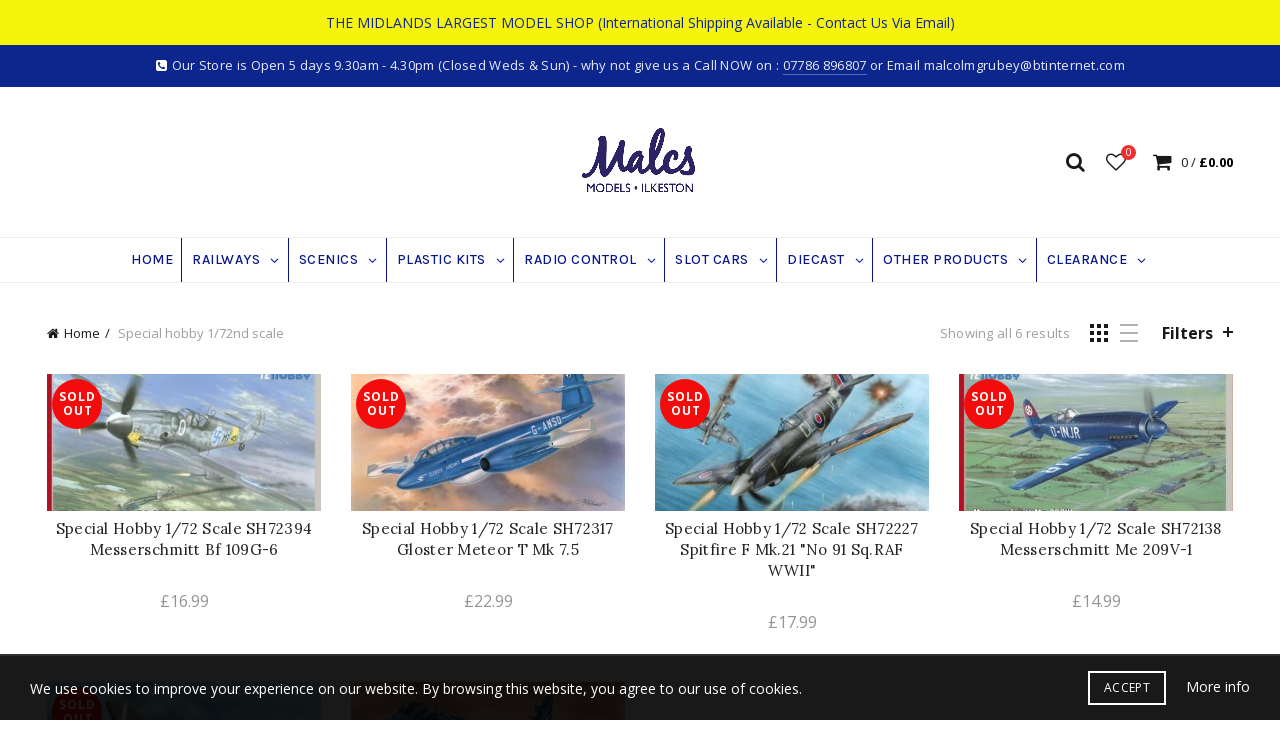

--- FILE ---
content_type: text/html; charset=utf-8
request_url: https://malcsmodels.co.uk/collections/special-hobby-1-72nd-scale
body_size: 56716
content:
<!doctype html>
<html class="no-js" lang="en">
<head>
  <meta charset="utf-8">
  <meta http-equiv="X-UA-Compatible" content="IE=edge,chrome=1">
  <meta name="viewport" content="width=device-width, initial-scale=1.0, maximum-scale=1.0, user-scalable=no">
  <meta name="theme-color" content="#ef2e2e">
  <meta name="keywords" content="Malcs Models">
  <meta name="author" content="malcsmodels.co.uk">
  <meta name="format-detection" content="telephone=no">
  <link rel="canonical" href="https://malcsmodels.co.uk/collections/special-hobby-1-72nd-scale">
<script type="text/javascript">document.documentElement.className = document.documentElement.className.replace('no-js', 'yes-js js_active js')</script><title>Special Hobby 1/72nd Scale
&ndash; Malcs Models
</title><!-- /snippets/social-meta-tags.liquid -->


<meta property="og:site_name" content="Malcs Models">
<meta property="og:url" content="https://malcsmodels.co.uk/collections/special-hobby-1-72nd-scale">
<meta property="og:title" content="Special Hobby 1/72nd Scale">
<meta property="og:type" content="product.group">
<meta property="og:description" content="A very wide range of Model Products, covering everything from Model Railways, Scalextric, Plastic Kits, Diecast Models and Radio Control. ">



  <meta name="twitter:site" content="@malcsmodels">

<meta name="twitter:card" content="summary_large_image">
<meta name="twitter:title" content="Special Hobby 1/72nd Scale">
<meta name="twitter:description" content="A very wide range of Model Products, covering everything from Model Railways, Scalextric, Plastic Kits, Diecast Models and Radio Control. ">
<link href="//malcsmodels.co.uk/cdn/shop/t/2/assets/tab_shopify.min.css?v=77642056786062711131611746566" rel="stylesheet" type="text/css" media="all" />
  <link rel="preload" href="//malcsmodels.co.uk/cdn/shop/t/2/assets/gl_linecons_icons.min.css?v=76569771571515796021611746548" as="style" onload="this.rel='stylesheet'">
  <noscript><link rel="stylesheet" href="//malcsmodels.co.uk/cdn/shop/t/2/assets/gl_linecons_icons.min.css?v=76569771571515796021611746548"></noscript><link href="//malcsmodels.co.uk/cdn/shop/t/2/assets/gl_vendor.css?v=141342785074025982771611746548" rel="stylesheet" type="text/css" media="all" />
<link href="//malcsmodels.co.uk/cdn/shop/t/2/assets/main.min.css?v=168515286835670628671718612727" rel="stylesheet" type="text/css" media="all" />

<script src="https://ajax.googleapis.com/ajax/libs/webfont/1.6.26/webfont.js"></script>
   <script>WebFont.load({
       google: {
         families: ["Open Sans:100,200,300,400,500,600,700,800,900,100italic,200italic,300italic,400italic,500italic,600italic,700italic,800italic,900italic","Karla:100,200,300,400,500,600,700,800,900,100italic,200italic,300italic,400italic,500italic,600italic,700italic,800italic,900italic","Lora:100,200,300,400,500,600,700,800,900,100italic,200italic,300italic,400italic,500italic,600italic,700italic,800italic,900italic","Lato:100,200,300,400,500,600,700,800,900,100italic,200italic,300italic,400italic,500italic,600italic,700italic,800italic,900italic"]
       }
     });
   </script><script>
/*! loadCSS. [c]2017 Filament Group, Inc. MIT License */
!function(e){"use strict";var t=function(t,n,r){function o(e){return i.body?e():void setTimeout(function(){o(e)})}function a(){d.addEventListener&&d.removeEventListener("load",a),d.media=r||"all"}var l,i=e.document,d=i.createElement("link");if(n)l=n;else{var s=(i.body||i.getElementsByTagName("head")[0]).childNodes;l=s[s.length-1]}var u=i.styleSheets;d.rel="stylesheet",d.href=t,d.media="only x",o(function(){l.parentNode.insertBefore(d,n?l:l.nextSibling)});var f=function(e){for(var t=d.href,n=u.length;n--;)if(u[n].href===t)return e();setTimeout(function(){f(e)})};return d.addEventListener&&d.addEventListener("load",a),d.onloadcssdefined=f,f(a),d};"undefined"!=typeof exports?exports.loadCSS=t:e.loadCSS=t}("undefined"!=typeof global?global:this),function(e){if(e.loadCSS){var t=loadCSS.relpreload={};if(t.support=function(){try{return e.document.createElement("link").relList.supports("preload")}catch(t){return!1}},t.poly=function(){for(var t=e.document.getElementsByTagName("link"),n=0;n<t.length;n++){var r=t[n];"preload"===r.rel&&"style"===r.getAttribute("as")&&(e.loadCSS(r.href,r,r.getAttribute("media")),r.rel=null)}},!t.support()){t.poly();var n=e.setInterval(t.poly,300);e.addEventListener&&e.addEventListener("load",function(){t.poly(),e.clearInterval(n)}),e.attachEvent&&e.attachEvent("onload",function(){e.clearInterval(n)})}}}(this);
</script><style type="text/css">a.pswp__share--download {display: none;}@media (max-width: 480px){.basel-products-tabs .open-title-menu {white-space: nowrap;max-width: 160px;text-overflow: ellipsis;}} #variantQuantity:empty,#variantQuantity_quick:empty {margin: 0;}.loader {position: fixed;background: rgba(0, 0, 0, .85);left: 0;top: 0;width: 100%;height: 100%;z-index: 1000;}.loader .loader-inner {background: url(//cdn.shopify.com/s/files/1/2251/1247/t/22/assets/loader.svg) no-repeat;background-size: 100%;width: 50px;height: 50px;position: absolute;margin: auto;top: 0;bottom: 0;left: 0;right: 0;}input[type=number]::-webkit-outer-spin-button,input[type=number]::-webkit-inner-spin-button {-webkit-appearance: none;margin: 0;}input[type=number] {-webkit-appearance: textfield !important;-moz-appearance: textfield !important;appearance: textfield !important;}.gl_custom_1472909916515__94 {padding-top: 7vw !important;padding-bottom: 7vw !important;background-position: 0 0 !important;background-repeat: no-repeat !important;}.product_img_trust_seal img {width: 100%;}.section_title_sport + .shopify-section .gl_column-inner { margin-top: -7vw !important;padding-top: 0px !important;}.section_title_sport + .shopify-section .gl_row {z-index: 35;position: relative;}.mfp-zoom-in.mfp-bg {transition: all .3s ease-out;}.mfp-zoom-in.mfp-bg {opacity: 0;}.mfp-zoom-in.mfp-bg.mfp-ready {opacity: .8;}.mfp-zoom-in .mfp-with-anim {opacity: 0;transition: all .2s ease-in-out;transform: scale(.8);}.mfp-zoom-in.mfp-ready .mfp-with-anim {opacity: 1;transform: scale(1);}body.basel-header-overlap.template-collection.has_cat_img .main-header.color-scheme-light,body.basel-header-overlap.template-list-collections.has_cat_img .main-header.color-scheme-light {background-color: transparent;}body.basel-header-overlap.template-collection:not(.has_cat_img) .title-shop,body.basel-header-overlap.template-list-collections:not(.has_cat_img) .title-shop{padding:0 !important;}.single-product-content .entry-summary .button.size_guide {display: inline-block;vertical-align: middle;text-align: center;font-size: 14px;line-height: 1.5;color: #4e4e4e;padding: 0;background-color: transparent;border: none;text-transform: none;}.single-product-content .entry-summary .button.size_guide:before {font-size: 18px;vertical-align: middle;margin-right: 5px;color: #4e4e4e;display: inline-block;font-family: Simple-Line-Icons;-webkit-transition: all .2s;-moz-transition: all .2s;-o-transition: all .2s;transition: all .2s;content: "\e060";}.shopify-show-per-page .label_show {display: inline-block;margin-bottom: 0;margin-right: 10px;}.shopify-show-per-page .orderbyshow {width: auto;min-width: 70px;padding-right: 10px;}.header-base_categories.main-header .main-nav {display: block;}/* .wrapper-boxed.basel-cart-opened .website-wrapper { max-width: 100%;} */body.wrapper-boxed.basel-cart-opened {position: relative;}body.wrapper-boxed.basel-cart-opened .website-wrapper.basel-wrapper-shifted { position: static;}#variantQuantity, #variantQuantity_quick {font-weight: bold;text-transform: uppercase;} #recently_wrap .owl-stage-outer {height: 100% !important; }.product-grid-item .same_height .hover-img,.product-grid-item .same_height .hover-img img,.product-list-item .same_height .hover-img, .product-list-item .same_height .hover-img img {height: 100%;}.gl-gird-collection-section .elements-grid .basel-products-loader,.retina-logo{ display: none;}.retina-logo,.sticky-logo{ display: none !important;}.act-scroll .site-logo img.retina-logo, .header-clone .site-logo img.retina-logo {display: none !important;}.template-product .site-content,.product-list-item .product-element-top.product-list-image {margin-bottom: 0;}.color-scheme-light .basel-search-dropdown .autocomplete-suggestions .suggestion-title a, .search-extended .autocomplete-suggestions .suggestion-title a{color: rgba(0,0,0,.7);}.main-header.color-scheme-light .product-grid-item .product-title>a {color: inherit;}.single-product-content .spr-icon {font-size: 12px;}.single-product-content span.spr-badge-caption {font-size: 14px;}.product-list-item .hover-img img {width: 100%;}tr.description>td>p {max-width: 500px;margin: 0 auto;}.basel-header-overlap .topbar-wrapp {z-index: 22222;}.basel-header-overlap .cart-widget-side, .basel-header-overlap .mobile-nav,.basel-header-overlap .login-form-side {z-index: 50000;}.italic {font-style: italic;}.single-product-content .basel-countdown-timer {margin-bottom: 15px;}.selector-wrapper,#variantQuantity,#variantQuantity_quick {display: none;}#variantQuantity.is-visible,#variantQuantity_quick.is-visible {display: block;}.nathan-header-overlap header.color-scheme-light {background-color: #000;}div#variantQuantity, div#variantQuantity_quick {margin-bottom: 20px;}li.mini_cart_item.mini_variant_gl span.quantity {margin-left: 72px;}.single-product-content .slick-vertical>button.slick-disabled {color: rgba(0,0,0,0.3);cursor: default;}.single-product-content .slick-vertical>button.slick-disabled:hover { color: #fff; }.swatches-on-grid .swatch-on-grid.swatch-size-medium {width: 25px;height: 25px;}.gl_star-rating {display: inline-block;font-size: 12px;position: relative;height: 18px;line-height: 18px;letter-spacing: 2px;margin-bottom: 4px;}.gl_star-rating span.spr-badge-caption {display: none;}.btn.btn-size-extra-small,.button.btn-size-extra-small,button.btn-size-extra-small,.added_to_cart.btn-size-extra-small,input[type="submit"].btn-size-extra-small { font-size: 10px;line-height: 14px;padding-top: 7px;padding-bottom: 7px;padding-left: 14px;padding-right: 14px;}.promo-banner.term-description {position: relative;margin-bottom: 30px;overflow: hidden;font-size: 16px;color: #000;line-height: 1.3;}.single-product .site-content {margin-bottom: 0;}.single-product-content .out-of-stock.variant_stock {border: 2px solid #CC1414;color: #B50808;margin: 0;padding: 9px 10px;}input.input__error {color: #AF7D27;border-color: #E0B252;background-color: transparent;}.testimonial-content >p {margin-bottom:0;}.color-scheme-light .testimonials.testimon-style-boxed .testimonial-content >p,.color-scheme-light .testimonials.testimon-style-boxed .testimonial-content a,.color-scheme-light .testimonials.testimon-style-boxed .testimonial-content footer>span {color: inherit;}h1.basel-logo-wrap {margin-bottom: 0;}table.gl_infor_account tr td {text-align: left;}.gl_custom_lingerie {margin-top: 20px !important;margin-right: 20px !important;margin-bottom: 20px !important;margin-left: 20px !important;padding-top: 40px !important;padding-right: 40px !important;padding-bottom: 20px !important;padding-left: 40px !important;background-color: #ffffff !important;}.gl_custom_1502352203858_94 {padding-top: 6vh !important;padding-right: 10% !important;padding-bottom: 3vh !important;padding-left: 10% !important;}.gl_custom_article {margin-top: 20px !important;margin-bottom: 20px !important;border-top-width: 1px !important;border-bottom-width: 1px !important;padding-top: 30px !important;padding-bottom: 30px !important;border-top-color: #f4f4f4 !important;border-top-style: solid !important;border-bottom-color: #f4f4f4 !important;border-bottom-style: solid !important;}input.shopify-challenge__button.btn {margin-bottom: 40px;}.gl_custom_article_full {margin-top: -40px !important;margin-bottom: 0px !important;padding-top: 0px !important;padding-bottom: 0px !important;background-color: #f7f7f7 !important;}.gl_custom_social_full {margin-bottom: 70px !important;border-top-width: 1px !important;border-bottom-width: 1px !important;padding-top: 40px !important;padding-bottom: 40px !important;border-top-color: #e5e5e5 !important;border-top-style: solid !important;border-bottom-color: #e5e5e5 !important;border-bottom-style: solid !important;}.gl_row_0 {margin-right: 0px !important;margin-left: 0px !important;}.gl_p_10 { padding: 10px !important;}.gl_pt_15 {padding-top: 15px !important;}.shopify-section.gl_tabs { position: relative; overflow: hidden} .fake_counter_real_time,.product_delivery {display: block;font-size: 14px;color: #2c2c2c;font-weight: bold;-webkit-border-radius: 5px;-moz-border-radius: 5px;border-radius: 5px;position: relative;overflow: hidden;margin: 0 2px;}.fake_counter_real_time #number_counter,#jas_product_delivery,#jas_product_delivery_quick,#product_delivery_quick {background-color: #0f8db3;padding: 5px 10px;border-radius: 2px;line-height: 1.1em;color: #ffffff;display: inline-block;-webkit-box-shadow: inset 0 -2px 0 rgba(0,0,0,.15);box-shadow: inset 0 -2px 0 rgba(0,0,0,.15);}.fake_counter_real_time #number_counter i {margin-left: 3px;}.fake_counter_real_time #number_counter:active {-webkit-box-shadow: none;box-shadow: none;top: 1px;}.basel-button-wrapper.btn-inline {display: inline-block;margin-bottom: 10px;margin-right: 10px;}.gl_pt_25 {padding-top: 25px !important;}.gl_pt_20 {padding-top: 20px !important;}.gl_pb_20 {padding-bottom: 20px !important;}.gl_color_dark p strong {color: black;}.gl_mb_0 {margin-bottom: 0px !important;}.gl_pt_0 {padding-top: 0px !important;}.gl_mb_4 {margin-bottom: 4vh !important;}.gl_mb_5 {margin-bottom: 5px !important;}.gl_mb_10 {margin-bottom: 10px !important;}.gl_mb_15 {margin-bottom: 15px !important;}.gl_mb_20 {margin-bottom: 20px !important;}.gl_mb_25 {margin-bottom: 25px !important;}.gl_mb_30 {margin-bottom: 30px !important;}.gl_mb_35 {margin-bottom: 35px !important;}.gl_mb_40 {margin-bottom: 40px !important;}.gl_mt_10 {margin-top: 10px !important;}.gl_mt_20 {margin-top: 20px !important;}.gl_mt_50 {margin-top: 50px !important;}.gl_mb_50 {margin-bottom: 50px !important;}.gl_mt_25 {margin-top: 25px !important;}.gl_mt_35 {margin-top: 35px !important;}.gl_m_m15 {margin-top: -15px !important;}.gl_mt_m30 {margin-top: -30px !important;}.gl_mt_m75 {margin-top: -75px !important;}.gl_mb_m35 {margin-bottom: -35px !important;}.gl_mtm_40 {margin-top: -40px !important;}.gl_mtm_89 {margin-top: -77px !important;}.gl_mt_40 {margin-top: 40px !important;}.gl_pt_30 {padding-top: 30px !important;}.gl_pb_30 { padding-bottom: 30px !important;}.gl_pr_30 {padding-right: 30px !important;}.gl_pl_30 { padding-left: 30px !important;}.gl_pr_40 {padding-right: 40px !important;}.gl_pl_40 { padding-left: 40px !important;}.gl_pt_35 { padding-top: 35px !important;}.gl_pd_lr_10 {padding-right: 10px !important;padding-left: 10px !important;}.gl_mb_4h {margin-bottom: 4vh !important;}.gl_mb_8h {margin-bottom: 8vh !important;}.gl_pt_8h {padding-top: 8vh !important;} .gl_pb_8h {padding-bottom: 8vh !important;}.gl_price_sushi .spb_single_image img{width: auto;}.gl_custom_1488533043379_94 {padding-top: 4vh !important;padding-bottom: 4vh !important;}.gl_custom_1507644691234_94 {margin-top: -7vh !important;margin-right: -50px !important;margin-bottom: -25vh !important;margin-left: -50px !important;padding-top: 0px !important;}.gl_custom_infor_one {margin-right: 4% !important;margin-bottom: 0px !important;margin-left: 4% !important;border-top-width: 5px !important;border-right-width: 5px !important;border-bottom-width: 5px !important;border-left-width: 5px !important;padding-right: 3% !important;padding-bottom: 0px !important;padding-left: 3% !important;background-color: #ffffff !important;border-left-color: rgba(107,107,107,0.11) !important;border-left-style: solid !important;border-right-color: rgba(107,107,107,0.11) !important;border-right-style: solid !important;border-top-color: rgba(107,107,107,0.11) !important;border-top-style: solid !important;border-bottom-color: rgba(107,107,107,0.11) !important;border-bottom-style: solid !important;}.gl_custom_infor_text_one {margin-top: 40px !important;margin-bottom: 40px !important;border-left-width: 1px !important;padding-top: 0px !important;border-left-color: #f4f4f4 !important;border-left-style: solid !important;}.gl_custom_tab_title {margin-bottom: 30px !important;padding-top: 14px !important;padding-right: 20px !important;padding-bottom: 14px !important;padding-left: 20px !important;background-color: #0f8db3 ;}.gl_custom_lingerie {margin-top: 20px !important;margin-right: 20px !important;margin-bottom: 20px !important;margin-left: 20px !important;padding-top: 40px !important;padding-bottom: 40px !important;background-color: #ffffff !important;}.about-shop-element {box-shadow: 1px 1px 9px rgba(0, 0, 0, 0.17);}body .basel-parallax {background-attachment: fixed;background-size: cover!important;}.gl_custom_hour {padding-top: 40px !important;padding-right: 20px !important;padding-bottom: 40px !important;padding-left: 20px !important;background-color: #ffffff !important;}.gl_custom_jewellery {margin-top: 20px !important;margin-bottom: 20px !important;margin-left: -80px !important;padding-top: 40px !important;padding-right: 40px !important;padding-bottom: 40px !important;padding-left: 40px !important;background-color: #ffffff !important;}.gl_custom_testimonials{border-right-width: 1px !important;padding-top: 20px !important;padding-bottom: 20px !important;border-right-color: rgba(255,255,255,0.13) !important;border-right-style: solid !important;}.gl_custom_jewellery_mobile {margin-top: -50px !important;margin-right: 20px !important;margin-bottom: 20px !important;margin-left: 20px !important;padding-top: 20px !important;padding-right: 20px !important;padding-bottom: 20px !important;padding-left: 20px !important;background-color: #ffffff !important;}.bg_color_white.image-swatch {border: 0;}.gl_custom_map {margin-right: 10% !important;margin-left: 10% !important;padding-top: 6% !important;}.gl_custom_content{border-top-width: 7px !important;border-right-width: 7px !important;border-bottom-width: 7px !important;border-left-width: 7px !important;padding-top: 45px !important;padding-right: 45px !important;padding-bottom: 45px !important;padding-left: 45px !important;background-position: center !important;background-repeat: no-repeat !important;background-size: contain !important;border-left-color: rgba(10,10,10,0.12) !important;border-left-style: solid !important;border-right-color: rgba(10,10,10,0.12) !important;border-right-style: solid !important;border-top-color: rgba(10,10,10,0.12) !important;border-top-style: solid !important;border-bottom-color: rgba(10,10,10,0.12) !important;border-bottom-style: solid !important;}.gl_custom_space_minimalist {padding-right: 4vw !important;padding-left: 4vw !important;}.gl_p_same_strong p, .gl_p_same_strong p{margin-bottom: 0}.pr {position: relative}.site-logo {width: 50%;}.site-logo img {max-width: 600px;max-height: 150px;}.basel-header-overlap header:not(.act-scroll) .site-logo img {max-width: 600px;}.widgetarea-head {width: 25.0%;}.right-column {width: 25.0%;}.basel-shopify-layered-nav .basel-scroll {max-height: 234px;}.sticky-header .right-column {width: 450px;}/* Header height configs *//* Limit logo image height for according to header height */.site-logo img {max-height: 95px;}.wrapp-header {min-height: 150px;}/* And for sticky header logo also */.act-scroll .site-logo img,.header-clone .site-logo img {max-height: 75px;max-height: 100px;max-width: 600px;}.act-scroll .site-logo img,.header-clone .site-logo img {display: none;}.act-scroll .site-logo img.sticky-logo,.header-clone .site-logo img.sticky-logo {display: inline-block !important;}/* Set sticky headers height for cloned headers based on menu links line height */.header-clone .main-nav .menu > li > a {height: 100px;line-height: 100px;} /* Height for switch logos */.sticky-header-real:not(.global-header-menu-top) .switch-logo-enable .basel-logo {height: 95px;}.sticky-header-real:not(.global-header-menu-top) .act-scroll .switch-logo-enable .basel-logo {height: 75px;}.sticky-header-real:not(.global-header-menu-top) .act-scroll .switch-logo-enable {transform: translateY(-60px);-webkit-transform: translateY(-60px);}/* The same for sticky header */.act-scroll .main-nav .menu > li > a {height: 100px;line-height: 100px;}/* Set line height for header links for shop header layout. Based in the header height option */.header-shop .right-column .header-links {height: 150px;line-height: 150px;}/* The same for sticky header */.header-shop.act-scroll .right-column .header-links {height: 100px;line-height: 100px;}/* Page headings settings for heading overlap. Calculate on the header height base */.basel-header-overlap .title-size-default,.basel-header-overlap .title-size-small,.basel-header-overlap .title-shop.without-title.title-size-default,.basel-header-overlap .title-shop.without-title.title-size-small {padding-top: 135px;}.basel-header-overlap .title-shop.without-title.title-size-large,.basel-header-overlap .title-size-large {padding-top: 215px;}@media (max-width: 991px) {/* Set header height for mobile devices */.main-header .wrapp-header {min-height: 100px;} /* Limit logo image height for mobile according to mobile header height */.site-logo img {max-height: 100px;} /* Limit logo on sticky header. Both header real and header cloned */.act-scroll .site-logo img,.header-clone .site-logo img {max-height: 100px;}/* Height for switch logos */.main-header .switch-logo-enable .basel-logo {height: 100px;}.sticky-header-real:not(.global-header-menu-top) .act-scroll .switch-logo-enable .basel-logo {height: 100px;}.sticky-header-real:not(.global-header-menu-top) .act-scroll .switch-logo-enable {transform: translateY(-60px);-webkit-transform: translateY(-60px);}/* Page headings settings for heading overlap. Calculate on the MOBILE header height base */.basel-header-overlap .title-size-default,.basel-header-overlap .title-size-small,.basel-header-overlap .title-shop.without-title.title-size-default,.basel-header-overlap .title-shop.without-title.title-size-small {padding-top: 80px;}.basel-header-overlap .title-shop.without-title.title-size-large,.basel-header-overlap .title-size-large {padding-top: 120px;} }.product-category-thumbnail img,.category-grid-item .category-link {width: 100%;}/* .product-grid-item .product-element-top>a img,.basel-hover-alt .hover-img img, .owl-carousel div.owl-item .hover-img img {width:100%;} */.basel-purchase {position:fixed;display:block;bottom:0;left:4%;z-index:10;-webkit-backface-visibility: hidden; /* Chrome, Safari, Opera */backface-visibility: hidden;}.basel-purchase:hover {opacity:0.9;}.basel-product-categories>li.cat-item-109 {display: none;}.col-five > .gl_col-sm-2 {width:20%;}.product-type-grouped.single-product-content .cart {width: 100%;}.product-type-grouped.single-product-content .cart table {border-top: 2px solid black;margin-bottom: 30px;}iframe[name='google_conversion_frame'] { height: 0 !important;width: 0 !important; line-height: 0 !important; font-size: 0 !important;margin-top: -13px;float: left;}.single-product-content .single_variation .shopify-variation-price {margin-right:0;}.single-product-content .single_variation .shopify-variation-price .price {margin-right:15px;}.product-type-grouped .group_table .stock {margin-bottom: 0;margin-right: 0;margin-left: 15px; }.commentlist .comment-text .description {line-height:1.6;}.main-header form.has-categories-dropdown .search-by-category ul .children {display:none;}.cat-design-alt .product-category-thumbnail {margin:-2px; }.cat-design-alt .category-link {display:block;}.dropdown-scroll > .sub-menu-dropdown {height: 540px;overflow: hidden;}.main-nav .menu>li.menu-item-design-sized .sub-menu-dropdown {padding-bottom:10px;}.header-spacing + .header-menu-top {margin-top:-40px;}.shopify-ordering.with-list .selected-order {font-weight:bold;}.basel-navigation .menu>li.menu-item-design-full-width .sub-menu>li>a,.basel-navigation .menu>li.menu-item-design-sized .sub-menu>li>a {font-weight: 600!important;}.header-categories .main-nav .menu li.menu-item-design-full-width>.sub-menu-dropdown {margin-top: -78px;}.basel-hover-quick .product-title a {display:block; }.hide-pag .owl-pagination,.hide-pag .owl-buttons {display:none;}.popup-quick-view .entry-summary .entry-title {font-size: 32px; }.product-quick-view .entry-title a {font-family:inherit;font-weight: inherit;font-style: inherit;}.basel-price-table .basel-plan-footer>a.added {display:none;}.color-scheme-light .testimonial .testimonial-content footer>span {color: rgba(255, 255, 255, 0.8);}.color-scheme-light .owl-theme:hover .owl-controls.clickable .owl-buttons div.disabled {color:rgba(255, 255, 255, 0.6);}.color-scheme-light .owl-theme .owl-controls .owl-buttons div {color:rgba(255, 255, 255, 0.8);}.color-scheme-light .owl-theme .owl-controls.clickable .owl-buttons div:hover {color:rgba(255, 255, 255, 1);}.color-scheme-light .owl-theme .owl-controls .owl-page span {background-color: rgba(255, 255, 255, 0.6);}.color-scheme-light .owl-theme .owl-controls .owl-page.active span, .color-scheme-light .owl-theme .owl-controls.clickable .owl-page:hover span {background-color: white;}.single-product-content .entry-summary .button.compare.loading:after {opacity: 1;visibility: visible;}.spb_video_wrapper .basel-video-poster, .spb_video_wrapper .basel-video-poster-wrapper, .spb_video_wrapper .basel-video-poster-wrapper:after {position: absolute;top: 0;left: 0;right: 0;bottom: 0;}.spb_video_wrapper .basel-video-poster-wrapper {position: absolute!important;z-index: 2;cursor: pointer;overflow: hidden;backface-visibility: hidden;-webkit-backface-visibility: hidden;perspective: 800px;-webkit-perspective: 800px;-webkit-transition: opacity .5s cubic-bezier(0,0,.44,1.18),visibility .5s cubic-bezier(0,0,.44,1.18);transition: opacity .5s cubic-bezier(0,0,.44,1.18),visibility .5s cubic-bezier(0,0,.44,1.18);}.spb_video_wrapper .basel-video-poster {background-size: cover;background-position: center center;background-repeat: no-repeat;margin: -1px;transform: scale(1.09);-webkit-transform: scale(1.09);-webkit-transition: transform .5s cubic-bezier(0,0,.44,1.18);transition: transform .5s cubic-bezier(0,0,.44,1.18);}.spb_video_wrapper .button-play {position: absolute;top: 50%;left: 50%;height: 70px;line-height: 67px;width: 70px;margin-top: -35px;margin-left: -35px;padding-left: 7px;text-align: center;color: #fff;border: 2px solid #1aada3;border-radius: 50%;z-index: 3;background-color: #1aada3;-webkit-transition: opacity .5s cubic-bezier(0,0,.44,1.18);transition: opacity .5s cubic-bezier(0,0,.44,1.18);}.spb_video_wrapper .button-play:after {content: "\f04b";display: inline-block;font-size: 26px;font-family: FontAwesome;}.spb_video_wrapper .basel-video-poster-wrapper.hidden-poster {opacity: 0;visibility: hidden;}.gl_custom_sushi_1494249094915 {margin-top: 100px !important;margin-right: 20px !important;margin-bottom: 4vh !important;margin-left: 20px !important;padding-top: 0px !important;padding-right: 40px !important;padding-bottom: 40px !important;padding-left: 40px !important;background-color: rgba(10,10,10,0.45) !important;}.single-product-content .entry-summary .button.compare:after {content: " ";width: 15px;height: 15px;display: inline-block;vertical-align: middle;border: 1px solid black;border-radius: 50%;border-left-color: transparent !important;border-right-color: transparent !important;animation: load-spin 450ms infinite linear;-o-animation: load-spin 450ms infinite linear;-ms-animation: load-spin 450ms infinite linear;-webkit-animation: load-spin 450ms infinite linear;-moz-animation: load-spin 450ms infinite linear;margin-left: 10px;opacity: 0;visibility: hidden;}.basel-buttons .product-compare-button>a,.single-product-content .entry-summary .button.compare,.basel-hover-base .basel-add-btn>a,.basel-hover-base .product-compare-button a {text-transform:none;}.sticky-header .basel-search-full-screen .basel-search-wrapper {height:100vh;transition: opacity .25s ease-in-out, height .25s ease-in-out, visibility .25s,transform .25s ease-in-out;-webkit-transition: opacity .25s ease-in-out, height .25s ease-in-out, visibility .25s,transform .25s ease-in-out;}.sticky-header .basel-search-full-screen .basel-search-inner .basel-close-search {bottom:90px;}.rtl .has-border,.rtl .has-border > .gl_column-inner {border:none!important;}.related-and-upsells .product-grid-item .hover-img img {width:100%;}.cat-design-alt .product-category-thumbnail img {width:100%!important;}.hidden-nav-button {display:none!important;}.dropdown-scroll .spb_single_image {border: 2px solid #f7f7f7;}.page-id-25728 .dropdown-scroll .spb_single_image,.page-id-23954 .dropdown-scroll .spb_single_image {border: 2px solid rgba(255,255,255,0.1);}.owl-carousel .owl-stage-outer {clear: both;}.widget_product_categories .cat-item-109 .cat-item:nth-child(even) {display: none;}.rtl {direction: rtl;}@media (max-width: 1024px) and (min-width: 991px) {.header-categories .categories-menu-dropdown .sub-menu-dropdown {width: 680px;}}@media (max-width: 991px) {.sticky-footer-on .footer-container {visibility: visible;}}.menu-item-19907 > .sub-menu-dropdown {background-size: contain}.product-design-sticky .shopify-product-gallery .shopify-product-gallery__wrapper a > img {width: 100%;}.product-design-sticky .shopify-product-gallery .shopify-product-gallery__wrapper .shopify-product-gallery__image:not(:first-child) a {display: block;transform:translateY(100px);-webkit-transform:translateY(100px);-moz-transform:translateY(100px);-o-transform:translateY(100px);transition: all 0.45s ease-in-out;-webkit-transition: all 0.45s ease-in-out;-moz-transition: all 0.45s ease-in-out;-o-transition: all 0.45s ease-in-out;opacity: 0;}.product-design-sticky .shopify-product-gallery .shopify-product-gallery__wrapper .shopify-product-gallery__image:not(:first-child) a.animate-images {transform:translateY(0px);-webkit-transform:translateY(0px);-moz-transform:translateY(0px);-o-transform:translateY(0px);opacity: 1;}.shopify-checkout-review-order-table td {width: 50%}@media (min-width: 992px) {.buy-basel {position: fixed;bottom: 40px;right: 40px;z-index: 1000;margin-bottom: 110px;background-color: #729c29;border-radius: 50%;-webkit-border-radius: 50%;-moz-border-radius: 50%;box-shadow: -6.772px 8.668px 16px 0px rgba(28, 30, 35, 0.15);-webkit-box-shadow: -6.772px 8.668px 16px 0px rgba(28, 30, 35, 0.15);-moz-box-shadow: -6.772px 8.668px 16px 0px rgba(28, 30, 35, 0.15);transition: all 1s ease;-webkit-transition: all 1s ease;-moz-transition: all 1s ease;-o-transition: all 1s ease;animation-name: animFadeUp;animation-fill-mode: both;animation-duration: 0.4s;animation-timing-function: ease;animation-delay: 1.5s;-webkit-animation-name: animFadeUp;-webkit-animation-fill-mode: both;-webkit-animation-duration: 0.4s;-webkit-animation-timing-function: ease;-webkit-animation-delay: 1.5s;-moz-animation-name: animFadeUp;-moz-animation-fill-mode: both;-moz-animation-duration: 0.4s;-moz-animation-timing-function: ease;-moz-animation-delay: 1.5s;-o-animation-name: animFadeUp;-o-animation-fill-mode: both;-o-animation-duration: 0.4s;-o-animation-timing-function: ease;-o-animation-delay: 1.5s;}.buy-basel img.envato-logo {position: absolute;right: -8px;bottom: -3px;background: #7cb442;border-radius: 50%;padding: 6px;}.rtl .buy-basel {left: auto;right: 40px;} }@media (min-width: 768px) and (max-width: 991px) {.buy-basel {display:none;}.swatch-on-grid .basel-tooltip-label {display:none;}.dropdown-scroll > .sub-menu-dropdown {display:none;}.basel-back-btn>span:before, .basel-products-nav .product-btn>a span:before {top: 0px;}.shop-loop-head {width:100%;}body .basel-parallax {background-attachment: scroll!important;} }@media (min-width: 481px) and (max-width: 767px) { .buy-basel {display:none;}.swatch-on-grid .basel-tooltip-label {display:none;}.dropdown-scroll > .sub-menu-dropdown {display:none;}.basel-back-btn>span:before, .basel-products-nav .product-btn>a span:before {top: 0px;}/* .product-grid-item .product-element-top>a img,.basel-hover-alt .hover-img img {width:100%;} */body .basel-parallax {background-attachment: scroll!important;} }@media (max-width: 480px) { .buy-basel {display:none;}.swatch-on-grid .basel-tooltip-label {display:none;}body .basel-parallax {background-attachment: scroll!important;}.dropdown-scroll > .sub-menu-dropdown {display:none;}.basel-back-btn>span:before, .basel-products-nav .product-btn>a span:before {top: 0px;}}/* color settings */body {background-color: rgba(0,0,0,0);}.gl_page_title.page-title-default {background-color: #d4d4d4;background-repeat: default;background-size: default;background-attachment: default;background-position: center center;background-image: url(//malcsmodels.co.uk/cdn/shop/files/20230428_110323_4000x.progressive.jpg);}body.template-collection .page-title-default {background-color: #1b1919;background-repeat: no-repeat;background-size: cover;background-attachment: default;background-position: center center;}.topbar-wrapp {background-color: #0d268e;}.main-header, .sticky-header.header-clone, .header-spacing {background-color: #ffffff;}.footer-container {background-color: #0d268e;}.template-product .site-content {background-color: rgba(0,0,0,0);}.main-header {border-bottom: 40px solid #f5f5f5;}body,p,.widget_nav_mega_menu .menu > li > a,.mega-navigation .menu > li > a,.basel-navigation .menu > li.menu-item-design-full-width .sub-sub-menu li a,.basel-navigation .menu > li.menu-item-design-sized .sub-sub-menu li a,.basel-navigation .menu > li.menu-item-design-default .sub-menu li a,.font-default {font-family: Open Sans, Arial, Helvetica, sans-serif;color: #788188;font-size: 14px;}h1 a, h2 a, h3 a, h4 a, h5 a, h6 a, h1, h2, h3, h4, h5, h6, .title, table th, .masonry-filter li a, .shopify .cart-empty, .basel-navigation .menu > li.menu-item-design-full-width .sub-menu > li > a, .basel-navigation .menu > li.menu-item-design-sized .sub-menu > li > a {font-family: Karla, 'MS Sans Serif', Geneva, sans-serif;color: #1b1919;}.product-title a,.post-slide .entry-title a,.category-grid-item .hover-mask h3,.basel-search-full-screen .basel-search-inner input[type="text"],.blog-post-loop .entry-title,.single-product-content .entry-title,.font-title {font-family: Lora, 'MS Sans Serif', Geneva, sans-serif;color: #252222;}.title-alt, .subtitle, .font-alt {font-family: Lato, 'Comic Sans MS', cursive;font-weight: 400;font-style: italic;}.type-post .entry-meta {font-family: Lato, 'Comic Sans MS', cursive;font-weight: 400;font-style: italic;}.widgettitle,.widget-title {font-family: Open Sans;font-weight: 700;font-style: normal;color: #0a0a0a;}.main-nav .menu > li > a {font-size: 14px;color: #0d268e;}.nathan_style_2.single-product-content .cart .button {font-size: 13px;line-height: 18px;padding: 11px 20px;background-color: #f3f3f3;color: #3E3E3E;display: inline-block;position: relative;font-weight: 600;text-align: center;text-transform: uppercase;letter-spacing: .3px;border-radius: 0;border-width: 0;border-style: solid;border-color: transparent;outline: 0;-webkit-box-shadow: none;box-shadow: none;text-shadow: none;text-decoration: none;vertical-align: middle;cursor: pointer;border: none;-webkit-box-shadow: inset 0 -2px 0 rgba(0,0,0,.15);box-shadow: inset 0 -2px 0 rgba(0,0,0,.15);-webkit-transition: color .25s ease,background-color .25s ease,border-color .25s ease,box-shadow 0s ease,opacity .25s ease;-webkit-transition: color .25s ease,background-color .25s ease,border-color .25s ease,opacity .25s ease,-webkit-box-shadow 0s ease;transition: color .25s ease,background-color .25s ease,border-color .25s ease,opacity .25s ease,-webkit-box-shadow 0s ease;transition: color .25s ease,background-color .25s ease,border-color .25s ease,box-shadow 0s ease,opacity .25s ease;transition: color .25s ease,background-color .25s ease,border-color .25s ease,box-shadow 0s ease,opacity .25s ease,-webkit-box-shadow 0s ease;color: #fff;}.nathan_style_2.single-product-content .cart .button:focus, .nathan_style_2.single-product-content .cart .button:hover {opacity: .8;}.nathan_style_2.single-product-content .cart .button:focus, .nathan_style_2.single-product-content .cart .button:hover {opacity: 1;-webkit-box-shadow: inset 0 -2px 0 rgba(0,0,0,.15);box-shadow: inset 0 -2px 0 rgba(0,0,0,.15);}.nathan_style_2.single-product-content .cart .button.loading {color: transparent!important;}.nathan_style_2.single-product-content .cart .button.loading:after {border-color: #fff;content: "";width: 18px;height: 18px;display: inline-block;vertical-align: middle;border: 1px solid #fff;border-left-color: #fff;border-radius: 50%;position: absolute;top: 50%;left: 50%;opacity: 0;margin-left: -9px;margin-top: -9px;transition: opacity 0s ease;-webkit-transition: opacity 0s ease;opacity: 1;animation: load-spin 450ms infinite linear;-webkit-animation: load-spin 450ms infinite linear;transition: opacity .25s ease;-webkit-transition: opacity .25s ease;}.nathan_style_2.single-product-content .cart .button:active {-webkit-box-shadow: none;box-shadow: none;top: 1px;}.color-primary,.mobile-nav ul li.current_page_item > a,.main-nav .menu > li.current-menu-item > a,.main-nav .menu > li.onepage-link.current-menu-item > a,.main-nav .menu > li > a:hover,.main-nav .menu > li > a:focus,.basel-navigation .menu>li.menu-item-design-default ul li:hover>a,.basel-navigation .menu > li.menu-item-design-full-width .sub-menu li a:hover,.basel-navigation .menu > li.menu-item-design-sized .sub-menu li a:hover,.basel-product-categories.responsive-cateogires li.current-cat > a,.basel-product-categories.responsive-cateogires li.current-cat-parent > a,.basel-product-categories.responsive-cateogires li.current-cat-ancestor > a,a[href^=tel],.topbar-menu ul > li > .sub-menu-dropdown li > a:hover,.btn.btn-color-primary.btn-style-bordered,.button.btn-color-primary.btn-style-bordered,button.btn-color-primary.btn-style-bordered,.added_to_cart.btn-color-primary.btn-style-bordered,input[type=submit].btn-color-primary.btn-style-bordered,.basel-dark .single-product-content .entry-summary .yith-wcwl-add-to-wishlist .yith-wcwl-wishlistaddedbrowse a:before,.basel-dark .single-product-content .entry-summary .yith-wcwl-add-to-wishlist .yith-wcwl-wishlistexistsbrowse a:before,.basel-dark .read-more-section .btn-read-more,.basel-dark .products-footer .basel-blog-load-more,.basel-dark .products-footer .basel-products-load-more,.basel-dark .products-footer .basel-portfolio-load-more,.basel-dark .blog-footer .basel-blog-load-more,.basel-dark .blog-footer .basel-products-load-more,.basel-dark .blog-footer .basel-portfolio-load-more,.basel-dark .portfolio-footer .basel-blog-load-more,.basel-dark .portfolio-footer .basel-products-load-more,.basel-dark .portfolio-footer .basel-portfolio-load-more,.basel-dark .color-primary,.basel-hover-link .swap-elements .btn-add a,.basel-hover-link .swap-elements .btn-add a:hover,.basel-hover-link .swap-elements .btn-add a:focus,.menu-item-language .submenu-languages li:hover a,.blog-post-loop .entry-title a:hover,.blog-post-loop.sticky .entry-title:before,.post-slide .entry-title a:hover,.comments-area .reply a,.single-post-navigation a:hover,blockquote footer:before,blockquote cite,.format-quote .entry-content blockquote cite,.format-quote .entry-content blockquote cite a,.type-post .entry-meta .meta-author a,.type-post .entry-meta .meta-author .name_author,.search-no-results.shopify .site-content:before,.search-no-results .not-found .entry-header:before,.login .lost_password > a:hover,.error404 .page-title,.menu-label-new:after,.widget_shopping_cart .product_list_widget li .quantity .amount,.product_list_widget li ins .amount,.price ins > .amount,.price ins,.single-product-content .price,.single-product-content .price .amount,.basel-products-nav .product-short .price,.basel-products-nav .product-short .price .amount,.star-rating span:before,.single-product-content .comment-form .stars span a:hover,.single-product-content .comment-form .stars span a.active,.tabs-layout-accordion .basel-tab-wrapper .basel-accordion-title:hover,.tabs-layout-accordion .basel-tab-wrapper .basel-accordion-title.active,.single-product-content .shopify-product-details__short-description ul > li:before,.single-product-content #tab-description ul > li:before,.blog-post-loop .entry-content ul > li:before,.comments-area .comment-list li ul > li:before,.sidebar-widget li a:hover,.filter-widget li a:hover,.sidebar-widget li > ul li a:hover,.filter-widget li > ul li a:hover,.basel-price-filter ul li a:hover .amount,.basel-hover-effect-4 .swap-elements > a,.basel-hover-effect-4 .swap-elements > a:hover,.wishlist_table tr td.product-price ins .amount,.basel-buttons .yith-wcwl-add-to-wishlist .yith-wcwl-wishlistaddedbrowse > a,.basel-buttons .yith-wcwl-add-to-wishlist .yith-wcwl-wishlistexistsbrowse > a,.basel-buttons .product-compare-button > a.compare.added,.compare.added, .basel-buttons .yith-wcwl-add-to-wishlist .yith-wcwl-wishlistaddedbrowse > a:hover,.basel-buttons .yith-wcwl-add-to-wishlist .yith-wcwl-wishlistexistsbrowse > a:hover,.single-product-content .entry-summary .yith-wcwl-add-to-wishlist a:hover,.single-product-content .entry-summary .yith-wcwl-add-to-wishlist a:hover:before,.single-product-content .entry-summary .yith-wcwl-add-to-wishlist .yith-wcwl-wishlistaddedbrowse a:before,.single-product-content .entry-summary .yith-wcwl-add-to-wishlist .yith-wcwl-wishlistexistsbrowse a:before,.single-product-content .entry-summary .yith-wcwl-add-to-wishlist .yith-wcwl-add-button.feid-in > a:before,.vendors-list ul li a:hover,.single-product-content .entry-summary .button.compare:hover,.single-product-content .entry-summary .button.compare:hover:before,.single-product-content .entry-summary .button.compare.added:before,.blog-post-loop .entry-content ul li:before,.basel-menu-price .menu-price-price,.basel-menu-price.cursor-pointer:hover .menu-price-title,.comments-area #cancel-comment-reply-link:hover,.comments-area .comment-body .comment-edit-link:hover,.popup-quick-view .entry-summary .entry-title a:hover,.spb_text_column ul:not(.social-icons) > li:before,.widget_product_categories .basel-cats-toggle:hover,.widget_product_categories .toggle-active,.basel-products-suggest .table_suggest a:hover,.widget_product_categories .current-cat-parent > a,#shopify-section-gl_section_sidebar_blog .widget_categories .current-cat > a,.shopify-checkout-review-order-table tfoot .order-total td .amount,.widget_shopping_cart .product_list_widget li .remove:hover,.basel-active-filters .widget_layered_nav_filters ul li a .amount,.title-wrapper.basel-title-color-primary .title-subtitle,.widget_categories li.cat-item.current-cat,.topbar-menu ul>li.currency li.active a, .topbar-menu ul>li.language li.active a,.topbar-menu .currencies li.active a, .topbar-menu .jas_lang li.active a,.widget_shopping_cart .widget_shopping_cart_content > .total .amount,.subtitle-color-primary.subtitle-style-default,.color-scheme-light .gl_tta-tabs.gl_tta-tabs-position-top.gl_tta-style-classic .gl_tta-tab.gl_active > a,.gl-tab-js .gl_tta.gl_general.gl_tta-style-classic .gl_tta-tab.gl_active > a {color: #ef2e2e;}.right-column .wishlist-info-widget > a > span,.basel-cart-design-2 > a .basel-cart-number,.basel-cart-design-3 > a .basel-cart-number,.btn.btn-color-primary,.button.btn-color-primary,button.btn-color-primary,.added_to_cart.btn-color-primary,input[type=submit].btn-color-primary,.btn.btn-color-primary:hover,.btn.btn-color-primary:focus,.button.btn-color-primary:hover,.button.btn-color-primary:focus,button.btn-color-primary:hover,button.btn-color-primary:focus,.added_to_cart.btn-color-primary:hover,.added_to_cart.btn-color-primary:focus,input[type=submit].btn-color-primary:hover,input[type=submit].btn-color-primary:focus,.btn.btn-color-primary.btn-style-bordered:hover,.btn.btn-color-primary.btn-style-bordered:focus,.button.btn-color-primary.btn-style-bordered:hover,.button.btn-color-primary.btn-style-bordered:focus,button.btn-color-primary.btn-style-bordered:hover,button.btn-color-primary.btn-style-bordered:focus,.added_to_cart.btn-color-primary.btn-style-bordered:hover,.added_to_cart.btn-color-primary.btn-style-bordered:focus,input[type=submit].btn-color-primary.btn-style-bordered:hover,input[type=submit].btn-color-primary.btn-style-bordered:focus,.widget_shopping_cart .widget_shopping_cart_content .buttons .checkout,.widget_shopping_cart .widget_shopping_cart_content .buttons .checkout:hover,.widget_shopping_cart .widget_shopping_cart_content .buttons .checkout:focus,.basel-search-dropdown .basel-search-wrapper .basel-search-inner form button,.basel-search-dropdown .basel-search-wrapper .basel-search-inner form button:hover,.basel-search-dropdown .basel-search-wrapper .basel-search-inner form button:focus,.no-results .searchform #searchsubmit,.no-results .searchform #searchsubmit:hover,.no-results .searchform #searchsubmit:focus,.comments-area .comment-respond input[type=submit],.comments-area .comment-respond input[type=submit]:hover,.comments-area .comment-respond input[type=submit]:focus,.shopify .cart-collaterals .cart_totals .sp-proceed-to-checkout a,.shopify .cart-collaterals .cart_totals .sp-proceed-to-checkout a:hover,.shopify .cart-collaterals .cart_totals .sp-proceed-to-checkout a:focus,.shopify .checkout_coupon .button,.shopify .checkout_coupon .button:hover,.shopify .checkout_coupon .button:focus,.shopify .place-order input[type=submit],.shopify .place-order input[type=submit]:hover,.shopify .place-order input[type=submit]:focus,.shopify-order-pay #order_review .button,.shopify-order-pay #order_review .button:hover,.shopify-order-pay #order_review .button:focus,.shopify input[name=track],.shopify input[name=track]:hover,.shopify input[name=track]:focus,.shopify input[name=save_account_details],.shopify input[name=save_address],.shopify-page input[name=save_account_details],.shopify-page input[name=save_address],.shopify input[name=save_account_details]:hover,.shopify input[name=save_account_details]:focus,.shopify input[name=save_address]:hover,.shopify input[name=save_address]:focus,.shopify-page input[name=save_account_details]:hover,.shopify-page input[name=save_account_details]:focus,.shopify-page input[name=save_address]:hover,.shopify-page input[name=save_address]:focus,.search-no-results .not-found .entry-content .searchform #searchsubmit,.search-no-results .not-found .entry-content .searchform #searchsubmit:hover,.search-no-results .not-found .entry-content .searchform #searchsubmit:focus,.error404 .page-content > .searchform #searchsubmit,.error404 .page-content > .searchform #searchsubmit:hover,.error404 .page-content > .searchform #searchsubmit:focus,.shopify .return-to-shop .button,.shopify .return-to-shop .button:hover,.shopify .return-to-shop .button:focus,.basel-hover-excerpt .btn-add a,.basel-hover-excerpt .btn-add a:hover,.basel-hover-excerpt .btn-add a:focus,.basel-hover-standard .btn-add > a,.basel-hover-standard .btn-add > a:hover,.basel-hover-standard .btn-add > a:focus,.basel-price-table .basel-plan-footer > a,.basel-price-table .basel-plan-footer > a:hover,.basel-price-table .basel-plan-footer > a:focus,.basel-info-box.box-style-border .info-btn-wrapper a,.basel-info-box.box-style-border .info-btn-wrapper a:hover,.basel-info-box.box-style-border .info-btn-wrapper a:focus,.basel-info-box2.box-style-border .info-btn-wrapper a,.basel-info-box2.box-style-border .info-btn-wrapper a:hover,.basel-info-box2.box-style-border .info-btn-wrapper a:focus,.basel-hover-quick .shopify-variation-add-to-cart .button,.basel-hover-quick .shopify-variation-add-to-cart .button:hover,.basel-hover-quick .shopify-variation-add-to-cart .button:focus,.spb_video_wrapper .button-play,.basel-navigation .menu > li.callto-btn > a,.basel-navigation .menu > li.callto-btn > a:hover,.basel-navigation .menu > li.callto-btn > a:focus,.basel-dark .products-footer .basel-blog-load-more:hover,.basel-dark .products-footer .basel-blog-load-more:focus,.basel-dark .products-footer .basel-products-load-more:hover,.basel-dark .products-footer .basel-products-load-more:focus,.basel-dark .products-footer .basel-portfolio-load-more:hover,.basel-dark .products-footer .basel-portfolio-load-more:focus,.basel-dark .blog-footer .basel-blog-load-more:hover,.basel-dark .blog-footer .basel-blog-load-more:focus,.basel-dark .blog-footer .basel-products-load-more:hover,.basel-dark .blog-footer .basel-products-load-more:focus,.basel-dark .blog-footer .basel-portfolio-load-more:hover,.basel-dark .blog-footer .basel-portfolio-load-more:focus,.basel-dark .portfolio-footer .basel-blog-load-more:hover,.basel-dark .portfolio-footer .basel-blog-load-more:focus,.basel-dark .portfolio-footer .basel-products-load-more:hover,.basel-dark .portfolio-footer .basel-products-load-more:focus,.basel-dark .portfolio-footer .basel-portfolio-load-more:hover,.basel-dark .portfolio-footer .basel-portfolio-load-more:focus,.basel-dark .feedback-form .wpcf7-submit,.basel-dark .mc4wp-form input[type=submit],.basel-dark .single-product-content .cart button,.basel-dark .single-product-content .comment-form .form-submit input[type=submit],.basel-dark .basel-registration-page .basel-switch-to-register,.basel-dark .register .button,.basel-dark .login .button,.basel-dark .lost_reset_password .button,.basel-dark .wishlist_table tr td.product-add-to-cart > .add_to_cart.button,.basel-dark .shopify .cart-actions .coupon .button,.basel-dark .feedback-form .wpcf7-submit:hover,.basel-dark .mc4wp-form input[type=submit]:hover,.basel-dark .single-product-content .cart button:hover,.basel-dark .single-product-content .comment-form .form-submit input[type=submit]:hover,.basel-dark .basel-registration-page .basel-switch-to-register:hover,.basel-dark .register .button:hover,.basel-dark .login .button:hover,.basel-dark .lost_reset_password .button:hover,.basel-dark .wishlist_table tr td.product-add-to-cart > .add_to_cart.button:hover,.basel-dark .shopify .cart-actions .coupon .button:hover,.basel-ext-primarybtn-dark:focus,.basel-dark .feedback-form .wpcf7-submit:focus,.basel-dark .mc4wp-form input[type=submit]:focus,.basel-dark .single-product-content .cart button:focus,.basel-dark .single-product-content .comment-form .form-submit input[type=submit]:focus,.basel-dark .basel-registration-page .basel-switch-to-register:focus,.basel-dark .register .button:focus,.basel-dark .login .button:focus,.basel-dark .lost_reset_password .button:focus,.basel-dark .wishlist_table tr td.product-add-to-cart > .add_to_cart.button:focus,.basel-dark .shopify .cart-actions .coupon .button:focus,.widget_price_filter .ui-slider .ui-slider-handle,.widget_price_filter .ui-slider .ui-slider-range,.widget_tag_cloud .tagcloud a:hover,.widget_product_tag_cloud .tagcloud a:hover,div.bbp-submit-wrapper button,div.bbp-submit-wrapper button:hover,div.bbp-submit-wrapper button:focus,#bbpress-forums .bbp-search-form #bbp_search_submit,#bbpress-forums .bbp-search-form #bbp_search_submit:hover,#bbpress-forums .bbp-search-form #bbp_search_submit:focus,.shopify-checkout .select2-container--default .select2-results__option--highlighted[aria-selected],.shopify-account .select2-container--default .select2-results__option--highlighted[aria-selected],.product-video-button a:hover:before,.product-360-button a:hover:before,.mobile-nav ul li .up-icon,.scrollToTop:hover,.scrollToTop:focus,.categories-opened li a:active,.basel-price-table .basel-plan-price,.header-categories .secondary-header .mega-navigation,.widget_nav_mega_menu,.blog-post-loop .meta-post-categories,.post-slide .meta-post-categories,.slider-title:before,.title-wrapper.basel-title-style-simple .title:after,.menu-label-new,.product-list-item .product-list-buttons>a,.onsale,.basel-products-suggest .suggest-close,.nathan_style_2.single-product-content .cart .button,#popup_basel button.active, #popup_basel button:focus,.cart-collaterals .cart_totals .wc-proceed-to-checkout a,.cart-collaterals .cart_totals .wc-proceed-to-checkout a:focus, .cart-collaterals .cart_totals .wc-proceed-to-checkout a:hover,.widget_search form.gl_search_post button,.widget_search form.gl_search_post button:hover,.color-scheme-light .gl_tta-tabs.gl_tta-tabs-position-top.gl_tta-style-classic .gl_tta-tab.gl_active > a span:after,.gl-tab-js .gl_tta.gl_general.gl_tta-style-classic .gl_tta-tab.gl_active > a span:after,.portfolio-with-bg-alt .portfolio-entry:hover .entry-header > .portfolio-info,.fake_counter_real_time #number_counter,#jas_product_delivery,#product_delivery_quick,#jas_product_delivery_quick,.product-list-item .product-list-buttons>a:focus, .product-list-item .product-list-buttons>a:hover,.sidebar-container .mc4wp-form input[type="submit"], .footer-container .mc4wp-form input[type="submit"], .filters-area .mc4wp-form input[type="submit"],.sidebar-container .mc4wp-form input[type="submit"]:hover, .sidebar-container .mc4wp-form input[type="submit"]:focus, .footer-container .mc4wp-form input[type="submit"]:hover, .footer-container .mc4wp-form input[type="submit"]:focus, .filters-area .mc4wp-form input[type="submit"]:hover, .filters-area .mc4wp-form input[type="submit"]:focus,.cart__popup .popup__cart-product a.modal_btn_add_to_cart,.basel-toolbar .gl_count_wishlist,.basel-toolbar .basel-cart-number {background-color: #ef2e2e;}.nathan_style_2.single-product-content .cart .button:focus, .nathan_style_2.single-product-content .cart .button:hover {background-color: #d91111;}.btn.btn-color-primary,.button.btn-color-primary,button.btn-color-primary,.added_to_cart.btn-color-primary,input[type=submit].btn-color-primary,.btn.btn-color-primary:hover,.btn.btn-color-primary:focus,.button.btn-color-primary:hover,.button.btn-color-primary:focus,button.btn-color-primary:hover,button.btn-color-primary:focus,.added_to_cart.btn-color-primary:hover,.added_to_cart.btn-color-primary:focus,input[type=submit].btn-color-primary:hover,input[type=submit].btn-color-primary:focus,.btn.btn-color-primary.btn-style-bordered:hover,.btn.btn-color-primary.btn-style-bordered:focus,.button.btn-color-primary.btn-style-bordered:hover,.button.btn-color-primary.btn-style-bordered:focus,button.btn-color-primary.btn-style-bordered:hover,button.btn-color-primary.btn-style-bordered:focus,.widget_shopping_cart .widget_shopping_cart_content .buttons .checkout,.widget_shopping_cart .widget_shopping_cart_content .buttons .checkout:hover,.widget_shopping_cart .widget_shopping_cart_content .buttons .checkout:focus,.basel-search-dropdown .basel-search-wrapper .basel-search-inner form button,.basel-search-dropdown .basel-search-wrapper .basel-search-inner form button:hover,.basel-search-dropdown .basel-search-wrapper .basel-search-inner form button:focus,.comments-area .comment-respond input[type=submit],.comments-area .comment-respond input[type=submit]:hover,.comments-area .comment-respond input[type=submit]:focus,.sidebar-container .mc4wp-form input[type=submit],.sidebar-container .mc4wp-form input[type=submit]:hover,.sidebar-container .mc4wp-form input[type=submit]:focus,.footer-container .mc4wp-form input[type=submit],.footer-container .mc4wp-form input[type=submit]:hover,.footer-container .mc4wp-form input[type=submit]:focus,.filters-area .mc4wp-form input[type=submit],.filters-area .mc4wp-form input[type=submit]:hover,.filters-area .mc4wp-form input[type=submit]:focus,.shopify .cart-collaterals .cart_totals .sp-proceed-to-checkout a,.shopify .cart-collaterals .cart_totals .sp-proceed-to-checkout a:hover,.shopify .cart-collaterals .cart_totals .sp-proceed-to-checkout a:focus,.shopify .checkout_coupon .button,.shopify .checkout_coupon .button:hover,.shopify .checkout_coupon .button:focus,.shopify .place-order input[type=submit],.shopify .place-order input[type=submit]:hover,.shopify .place-order input[type=submit]:focus,.shopify-order-pay #order_review .button,.shopify-order-pay #order_review .button:hover,.shopify-order-pay #order_review .button:focus,.shopify input[name=track],.shopify input[name=track]:hover,.shopify input[name=track]:focus,.shopify input[name=save_account_details],.shopify input[name=save_address],.shopify-page input[name=save_account_details],.shopify-page input[name=save_address],.shopify input[name=save_account_details]:hover,.shopify input[name=save_account_details]:focus,.shopify input[name=save_address]:hover,.shopify input[name=save_address]:focus,.shopify-page input[name=save_account_details]:hover,.shopify-page input[name=save_account_details]:focus,.shopify-page input[name=save_address]:hover,.shopify-page input[name=save_address]:focus,.search-no-results .not-found .entry-content .searchform #searchsubmit,.search-no-results .not-found .entry-content .searchform #searchsubmit:hover,.search-no-results .not-found .entry-content .searchform #searchsubmit:focus,.error404 .page-content > .searchform #searchsubmit,.error404 .page-content > .searchform #searchsubmit:hover,.error404 .page-content > .searchform #searchsubmit:focus,.no-results .searchform #searchsubmit,.no-results .searchform #searchsubmit:hover,.no-results .searchform #searchsubmit:focus,.shopify .return-to-shop .button,.shopify .return-to-shop .button:hover,.shopify .return-to-shop .button:focus,.basel-hover-excerpt .btn-add a,.basel-hover-excerpt .btn-add a:hover,.basel-hover-excerpt .btn-add a:focus,.basel-hover-standard .btn-add > a,.basel-hover-standard .btn-add > a:hover,.basel-hover-standard .btn-add > a:focus,.basel-price-table .basel-plan-footer > a,.basel-price-table .basel-plan-footer > a:hover,.basel-price-table .basel-plan-footer > a:focus,.basel-info-box.box-style-border .info-btn-wrapper a,.basel-info-box.box-style-border .info-btn-wrapper a:hover,.basel-info-box.box-style-border .info-btn-wrapper a:focus,.basel-info-box2.box-style-border .info-btn-wrapper a,.basel-info-box2.box-style-border .info-btn-wrapper a:hover,.basel-info-box2.box-style-border .info-btn-wrapper a:focus,.basel-hover-quick .shopify-variation-add-to-cart .button,.basel-hover-quick .shopify-variation-add-to-cart .button:hover,.basel-hover-quick .shopify-variation-add-to-cart .button:focus,.spb_video_wrapper .button-play,.basel-dark .read-more-section .btn-read-more,.basel-dark .products-footer .basel-blog-load-more,.basel-dark .products-footer .basel-products-load-more,.basel-dark .products-footer .basel-portfolio-load-more,.basel-dark .blog-footer .basel-blog-load-more,.basel-dark .blog-footer .basel-products-load-more,.basel-dark .blog-footer .basel-portfolio-load-more,.basel-dark .portfolio-footer .basel-blog-load-more,.basel-dark .portfolio-footer .basel-products-load-more,.basel-dark .portfolio-footer .basel-portfolio-load-more,.basel-dark .products-footer .basel-blog-load-more:hover,.basel-dark .products-footer .basel-blog-load-more:focus,.basel-dark .products-footer .basel-products-load-more:hover,.basel-dark .products-footer .basel-products-load-more:focus,.basel-dark .products-footer .basel-portfolio-load-more:hover,.basel-dark .products-footer .basel-portfolio-load-more:focus,.basel-dark .blog-footer .basel-blog-load-more:hover,.basel-dark .blog-footer .basel-blog-load-more:focus,.basel-dark .blog-footer .basel-products-load-more:hover,.basel-dark .blog-footer .basel-products-load-more:focus,.basel-dark .blog-footer .basel-portfolio-load-more:hover,.basel-dark .blog-footer .basel-portfolio-load-more:focus,.basel-dark .portfolio-footer .basel-blog-load-more:hover,.basel-dark .portfolio-footer .basel-blog-load-more:focus,.basel-dark .portfolio-footer .basel-products-load-more:hover,.basel-dark .portfolio-footer .basel-products-load-more:focus,.basel-dark .portfolio-footer .basel-portfolio-load-more:hover,.basel-dark .portfolio-footer .basel-portfolio-load-more:focus,.basel-dark .products-footer .basel-blog-load-more:after,.basel-dark .products-footer .basel-products-load-more:after,.basel-dark .products-footer .basel-portfolio-load-more:after,.basel-dark .blog-footer .basel-blog-load-more:after,.basel-dark .blog-footer .basel-products-load-more:after,.basel-dark .blog-footer .basel-portfolio-load-more:after,.basel-dark .portfolio-footer .basel-blog-load-more:after,.basel-dark .portfolio-footer .basel-products-load-more:after,.basel-dark .portfolio-footer .basel-portfolio-load-more:after,.basel-dark .feedback-form .wpcf7-submit,.basel-dark .mc4wp-form input[type=submit],.basel-dark .single-product-content .cart button,.basel-dark .single-product-content .comment-form .form-submit input[type=submit],.basel-dark .basel-registration-page .basel-switch-to-register,.basel-dark .register .button,.basel-dark .login .button,.basel-dark .lost_reset_password .button,.basel-dark .wishlist_table tr td.product-add-to-cart > .add_to_cart.button,.basel-dark .shopify .cart-actions .coupon .button,.basel-dark .feedback-form .wpcf7-submit:hover,.basel-dark .mc4wp-form input[type=submit]:hover,.basel-dark .single-product-content .cart button:hover,.basel-dark .single-product-content .comment-form .form-submit input[type=submit]:hover,.basel-dark .basel-registration-page .basel-switch-to-register:hover,.basel-dark .register .button:hover,.basel-dark .login .button:hover,.basel-dark .lost_reset_password .button:hover,.basel-dark .wishlist_table tr td.product-add-to-cart > .add_to_cart.button:hover,.basel-dark .shopify .cart-actions .coupon .button:hover,.basel-ext-primarybtn-dark:focus,.basel-dark .feedback-form .wpcf7-submit:focus,.basel-dark .mc4wp-form input[type=submit]:focus,.basel-dark .single-product-content .cart button:focus,.basel-dark .single-product-content .comment-form .form-submit input[type=submit]:focus,.basel-dark .basel-registration-page .basel-switch-to-register:focus,.basel-dark .register .button:focus,.basel-dark .login .button:focus,.basel-dark .lost_reset_password .button:focus,.basel-dark .wishlist_table tr td.product-add-to-cart > .add_to_cart.button:focus,.basel-dark .shopify .cart-actions .coupon .button:focus,.cookies-buttons .cookies-accept-btn:hover,.cookies-buttons .cookies-accept-btn:focus,.blockOverlay:after,.widget_shopping_cart .product_list_widget:before,.basel-price-table:hover,.title-shop .nav-shop ul li a:after,.widget_tag_cloud .tagcloud a:hover,.widget_product_tag_cloud .tagcloud a:hover,div.bbp-submit-wrapper button,div.bbp-submit-wrapper button:hover,div.bbp-submit-wrapper button:focus,#bbpress-forums .bbp-search-form #bbp_search_submit,#bbpress-forums .bbp-search-form #bbp_search_submit:hover,#bbpress-forums .bbp-search-form #bbp_search_submit:focus,.basel-hover-link .swap-elements .btn-add a,.basel-hover-link .swap-elements .btn-add a:hover,.basel-hover-link .swap-elements .btn-add a:focus,.basel-hover-link .swap-elements .btn-add a.loading:after,.scrollToTop:hover,.scrollToTop:focus,.widget_search form.gl_search_post button,.product-list-item .product-list-buttons>a,.widget_search form.gl_search_post button:hover,.product-list-item .product-list-buttons>a:focus, .product-list-item .product-list-buttons>a:hover,.cart-collaterals .cart_totals .wc-proceed-to-checkout a,.cart-collaterals .cart_totals .wc-proceed-to-checkout a:focus, .cart-collaterals .cart_totals .wc-proceed-to-checkout a:hover,blockquote,#popup_basel button.active, #popup_basel button:focus {border-color: #ef2e2e;}.with-animation .info-box-icon svg path {stroke: #ef2e2e;}.shopify-product-details__short-description p.p_des_ex, .popup-quick-view .entry-summary div[itemprop=description] p.p_des_ex {font-style: normal;font-weight: normal;text-decoration: none;}.basel-dark .cart-collaterals.gl_cart_note,.basel-dark .cart-collaterals .cart_totals { background-color: #212121;}.single-product-content .cart .button,.shopify .cart-actions .coupon .button,.added_to_cart.btn-color-black,input[type=submit].btn-color-black,.wishlist_table tr td.product-add-to-cart>.add_to_cart.button,.basel-hover-quick .quick-shop-btn > a,table.compare-list tr.add-to-cart td a {background-color: #000000;}.single-product-content .cart .button,.shopify .cart-actions .coupon .button,.added_to_cart.btn-color-black,input[type=submit].btn-color-black,.wishlist_table tr td.product-add-to-cart>.add_to_cart.button,.basel-hover-quick .quick-shop-btn > a,table.compare-list tr.add-to-cart td a {border-color: #000000;}.basel-hover-alt .btn-add>a {color: #000000;}.basel-dark .basel-navigation p {color: rgba(255,255,255,.8)}.basel-dark .gl_custom_1479204795229 {border-right-color: rgba(224, 224, 224, 0.4) !important;}.single-product-content .cart .button:hover,.single-product-content .cart .button:focus,.shopify .cart-actions .coupon .button:hover,.shopify .cart-actions .coupon .button:focus,.added_to_cart.btn-color-black:hover,.added_to_cart.btn-color-black:focus,input[type=submit].btn-color-black:hover,input[type=submit].btn-color-black:focus,.wishlist_table tr td.product-add-to-cart>.add_to_cart.button:hover,.wishlist_table tr td.product-add-to-cart>.add_to_cart.button:focus,.basel-hover-quick .quick-shop-btn > a:hover,.basel-hover-quick .quick-shop-btn > a:focus,table.compare-list tr.add-to-cart td a:hover,table.compare-list tr.add-to-cart td a:focus {background-color: #333333;}.single-product-content .cart .button:hover,.single-product-content .cart .button:focus,.shopify .cart-actions .coupon .button:hover,.shopify .cart-actions .coupon .button:focus,.added_to_cart.btn-color-black:hover,.added_to_cart.btn-color-black:focus,input[type=submit].btn-color-black:hover,input[type=submit].btn-color-black:focus,.wishlist_table tr td.product-add-to-cart>.add_to_cart.button:hover,.wishlist_table tr td.product-add-to-cart>.add_to_cart.button:focus,.basel-hover-quick .quick-shop-btn > a:hover,.basel-hover-quick .quick-shop-btn > a:focus,table.compare-list tr.add-to-cart td a:hover,table.compare-list tr.add-to-cart td a:focus {border-color: #333333;}.basel-hover-alt .btn-add>a:hover,.basel-hover-alt .btn-add>a:focus {color: #333333;}.basel-promo-popup {background-repeat: no-repeat;background-size: cover;background-position: left center;}.single_add_to_cart_button.loading:after {border-color: #fff;}.product-label.onsale {background-color: #f20c0c;}.product-label.hot {background-color: #bec7f1;}.product-label.new {background-color: #0d268e;}.product-label.out-of-stock {background-color: #f20c0c;}.mega-navigation .menu>li:hover, .widget_nav_mega_menu .menu>li:hover {background-color: #e4f0f9;}.mega-navigation .menu>li>a, .widget_nav_mega_menu .menu>li>a {color: #fff;font-size: 12px;}.main-header.color-scheme-light.act-scroll,.main-header.act-scroll,.main-header.header-has-no-bg.act-scroll,.sticky-header.header-clone.act-scroll {background-color: #fff;}.main-header.color-scheme-light.act-scroll,.main-header.header-has-no-bg.color-scheme-light.act-scroll {background-color: rgba(255, 255, 255, 0.9) !important;}.banner-hr-align-left .wrapper-content-banner {-webkit-box-align: start;-ms-flex-align: start;align-items: flex-start;}.gl_banner_handmade .promo-banner .wrapper-content-banner {position: absolute;top: 0;bottom: 0;left: 0;right: 0;overflow: hidden;z-index: 2;display: -webkit-box;display: -ms-flexbox;display: flex;-webkit-box-orient: vertical;-webkit-box-direction: normal;-ms-flex-direction: column;flex-direction: column;-webkit-box-align: stretch;-ms-flex-align: stretch;align-items: stretch;padding: 30px;}.gl_banner_handmade btn.btn-color-primary.btn-style-link {font-weight: 600;border-width: 2px;}.swatch-on-grid.swatch-has-image {border: 0;}/* .gl_slide_show .owl-carousel .owl-item {-webkit-backface-visibility: hidden;-webkit-transform: translateZ(0) scale(1.0, 1.0);} */.gl_slide_show .owl-carousel div.owl-item img {width: 100%;display:block;}/* .gl_slide_show,.gl_slide_show .owl-carousel {position: relative;overflow: hidden;} */.mobile-nav .searchform button {top: 6px;}.basel-search-mobile form.basel-ajax-search.search-loading button:before {line-height: 48px;position: absolute;top: 15px;content: " ";width: 18px;height: 18px;display: inline-block;vertical-align: middle;border: 2px solid #000;border-radius: 50%;border-left-color: transparent!important;border-right-color: transparent!important;animation: load-spin 450ms infinite linear;-o-animation: load-spin 450ms infinite linear;-ms-animation: load-spin 450ms infinite linear;-webkit-animation: load-spin 450ms infinite linear;-moz-animation: load-spin 450ms infinite linear;border-color: #bbb;}.basel-search-mobile .search-results-wrapper .basel-search-results .suggestion-title a {color: inherit;}.nt_light .mobile-nav,.nt_light .mobile-nav .opener-page >.icon-sub-menu:after,.nt_light .mobile-nav .opener-page >.icon-sub-menu:before {background-color: #fff;}.nt_light .mobile-nav .sub-menu-dropdown ul {background-color: #f7f7f7;}.nt_light .mobile-nav .sub-menu-dropdown ul:before {color: #f7f7f7;}.nt_light .mobile-nav ul li a,.nt_light .mobile-nav ul li a,.nt_light .mobile-nav .searchform button {color: rgba(0, 0, 0, 0.8);}.nt_light .mobile-nav .icon-sub-menu:after,.nt_light .mobile-nav .icon-sub-menu:before {background-color: #0c0c0c;}.nt_light .mobile-nav .searchform input[type=text] {background-color:#f7f7f7; color: rgba(0, 0, 0, 0.8);}.nt_light .mobile-nav input::-webkit-input-placeholder { /* WebKit, Blink, Edge */color: rgba(0, 0, 0, 0.8);}.nt_light .mobile-nav input:-moz-placeholder { /* Mozilla Firefox 4 to 18 */color: rgba(0, 0, 0, 0.8);}.nt_light .mobile-nav input::-moz-placeholder { /* Mozilla Firefox 19+ */color: rgba(0, 0, 0, 0.8);}.nt_light .mobile-nav input:-ms-input-placeholder { /* Internet Explorer 10-11 */color: rgba(0, 0, 0, 0.8);}.nt_light .mobile-nav input::-ms-input-placeholder { /* Microsoft Edge */color: rgba(0, 0, 0, 0.8);} .variations.variant_simple .input-dropdown-inner .dropdown-list {display: inline-block !important;visibility: hidden;opacity: 0;}.variations.variant_simple .input-dropdown-inner.dd-shown .dropdown-list { visibility: visible;opacity: 1;}.variations.variant_simple .input-dropdown-inner .dropdown-list li.current-item a {background-color: transparent;color: #8b8b8b!important;}.variations.variant_simple .input-dropdown-inner .dropdown-list li.active-swatch a {background-color: #f1f1f1;color: #545252!important;}.variations.variant_simple .input-dropdown-inner .dropdown-list li {background-image: none !important;}#tab-description iframe { width: 100%;}@media screen and (max-width: 767px){.basel_table_responsive {width: 100%;margin-bottom: 15px;overflow-y: hidden;-ms-overflow-style: -ms-autohiding-scrollbar;border: 1px solid #ddd;}.gl_slide_show .visible-xs {display: inline-block !important;margin-bottom: 2px !important;}.gl_slide_show .visible-xs.hidden-mb {display: none !important}}.gl_custom_1484895441326_94_04 {margin-top: 100px !important;border-top-width: 3px !important;border-right-width: 3px !important;border-bottom-width: 3px !important;border-left-width: 3px !important;padding-top: 20px !important;padding-right: 27px !important;padding-bottom: 20px !important;padding-left: 27px !important;border-left-color: #f7f7f7 !important;border-left-style: solid !important;border-right-color: #f7f7f7 !important;border-right-style: solid !important;border-top-color: #f7f7f7 !important;border-top-style: solid !important;border-bottom-color: #f7f7f7 !important;border-bottom-style: solid !important;}.popup-added_to_cart.pass_gl:after {font-size: 115px;}.section_banner_promo .gl_column_container.gl_col-md-6.gl_col-lg-6:nth-child(2n+1) { clear: left;}.section_banner_promo .gl_column_container.gl_col-md-4.gl_col-lg-4:nth-child(3n+1) {clear: left;}.swatches-on-grid .swatch-on-grid.swatch-has-image,#cart-form .image-swatch,#cart-form-quick .image-swatch {background-size: 100% !important;background-repeat: no-repeat;background-position: center;background-color: #fff;}.related-and-upsells div.owl-item .product-grid-item img,div.owl-item .product-grid-item img {width: 100%;}.basel-dark a {color: #fff;}.basel-dark .price {color: rgba(255,255,255,.8);}.basel-dark #shopify-product-reviews fieldset {border: none;}.bg_color_apricot{background-color: #d37745;}.bg_color_cedar{background-color: #724a3e;}.bg_color_cobalt{background-color: #4f5774;}.bg_color_coral{background-color: #e6555f;}.bg_color_currant{background-color: #722e31;}.bg_color_gold{background-color: #fac062;}.bg_color_moss{background-color: #515743;}.bg_color_oat{background-color: #a79275;}.bg_color_obsidian{background-color: #32363a;}.bg_color_plum{background-color: #947c8c;}.bg_color_violet{background-color: #50384b;}.bg_color_stone{background-color: #877b75;}.bg_color_black-brown{background-color: #393139;}.bg_color_metallic-silver{background-color: #989085;}.bg_color_metallic-gold{background-color: #b69d6d;}.banners-carousel-wrapper.gl_column-gap-0,.gl_row.gl_column-gap-0 {margin-left: 0;margin-right: 0;}.banners-carousel-wrapper.gl_column-gap-1,.gl_row.gl_column-gap-1 {margin-left: -1px;margin-right: -1px;}.banners-carousel-wrapper.gl_column-gap-2,.gl_row.gl_column-gap-2 {margin-left: -2px;margin-right: -2px;}.banners-carousel-wrapper.gl_column-gap-3,.gl_row.gl_column-gap-3 {margin-left: -3px;margin-right: -3px;}.banners-carousel-wrapper.gl_column-gap-4,.gl_row.gl_column-gap-4 {margin-left: -4px;margin-right: -4px;}.banners-carousel-wrapper.gl_column-gap-5,.gl_row.gl_column-gap-5 {margin-left: -5px;margin-right: -5px;}.banners-carousel-wrapper.gl_column-gap-10,.gl_row.gl_column-gap-10 {margin-left: -10px;margin-right: -10px;}.banners-carousel-wrapper.gl_column-gap-15,.gl_row.gl_column-gap-15 {margin-left: -15px;margin-right: -15px;}.banners-carousel-wrapper.gl_column-gap-20,.gl_row.gl_column-gap-20 {margin-left: -20px;margin-right: -20px;}.banners-carousel-wrapper.gl_column-gap-25,.gl_row.gl_column-gap-25 {margin-left: -25px;margin-right: -25px;}.banners-carousel-wrapper.gl_column-gap-30,.gl_row.gl_column-gap-30 {margin-left: -30px;margin-right: -30px;}.banners-carousel-wrapper.gl_column-gap-35,.gl_row.gl_column-gap-35 {margin-left: -35px;margin-right: -35px;}.banners-carousel-wrapper.gl_column-gap-0 .owl-item,.gl_row.gl_column-gap-0>.gl_column_container {padding-left: 0;padding-right: 0;}.banners-carousel-wrapper.gl_column-gap-1 .owl-item,.gl_row.gl_column-gap-1>.gl_column_container {padding-left: 1px;padding-right: 1px;}.banners-carousel-wrapper.gl_column-gap-2 .owl-item,.gl_row.gl_column-gap-2>.gl_column_container {padding-left: 2px;padding-right: 2px;}.banners-carousel-wrapper.gl_column-gap-3 .owl-item,.gl_row.gl_column-gap-3>.gl_column_container {padding-left: 3px;padding-right: 3px;}.banners-carousel-wrapper.gl_column-gap-4 .owl-item,.gl_row.gl_column-gap-4>.gl_column_container {padding-left: 4px;padding-right: 4px;}.banners-carousel-wrapper.gl_column-gap-5 .owl-item,.gl_row.gl_column-gap-5>.gl_column_container {padding-left: 5px;padding-right: 5px;}.banners-carousel-wrapper.gl_column-gap-10 .owl-item,.gl_row.gl_column-gap-10>.gl_column_container {padding-left: 10px;padding-right: 10px;}.banners-carousel-wrapper.gl_column-gap-15 .owl-item,.gl_row.gl_column-gap-15>.gl_column_container {padding-left: 15px;padding-right: 15px;}.banners-carousel-wrapper.gl_column-gap-20 .owl-item,.gl_row.gl_column-gap-20>.gl_column_container {padding-left: 20px;padding-right: 20px;}.banners-carousel-wrapper.gl_column-gap-25 .owl-item,.gl_row.gl_column-gap-25>.gl_column_container {padding-left: 25px;padding-right: 25px;}.banners-carousel-wrapper.gl_column-gap-30 .owl-item,.gl_row.gl_column-gap-30>.gl_column_container {padding-left: 30px;padding-right: 30px;}.banners-carousel-wrapper.gl_column-gap-35 .owl-item,.gl_row.gl_column-gap-35>.gl_column_container {padding-left: 35px;padding-right: 35px;} .gl_section_promo_banner .gl_column_container>.gl_column-inner { padding:0}.banners-carousel-wrapper .owl-carousel div.owl-item img {width: 100%;}body.basel-header-overlap:not(.template-index) .main-header {background-color: rgba(0,0,0,.9);}body.rtl .text-left {text-align: right;}.rtl .title-wrapper.basel-title-style-bordered {direction: rtl;}body.rtl .gl_col-sm-1,body.rtl .gl_col-sm-10,body.rtl .gl_col-sm-11,body.rtl .gl_col-sm-12,body.rtl .gl_col-sm-2,body.rtl .gl_col-sm-3,body.rtl .gl_col-sm-4,body.rtl .gl_col-sm-5,body.rtl .gl_col-sm-6,body.rtl .gl_col-sm-7,body.rtl .gl_col-sm-8,body.rtl .gl_col-sm-9 {float: right;}body.rtl span.gl_icon_element-icon.icons {float: right !important;} body.rtl .wpcf7 {direction: rtl;} .gl_col-xs-15,.gl_col-sm-15,.gl_col-md-15,.gl_col-lg-15 {position: relative;min-height: 1px;padding-right: 10px;padding-left: 10px;}.gl_col-xs-15 {width: 20%;float: left;}@media (min-width: 768px) {.gl_col-sm-15{width: 20%;float: left;}}@media (min-width: 992px) {.gl_col-md-15 {width: 20%;float: left;}}@media (min-width: 1200px) {.gl_col-lg-15 {width: 20%;float: left;}}
  
  
  .wc-proceed-to-checkout.tr {
    text-align: right;
  }
  
  button.checkout-button.button.alt {
    padding-top: 15px;
    padding-bottom: 15px;
    width: 100%;
    font-size: 16px;
    background-color: #ef2e2e;
    color: #fff;
    border-color: #ef2e2e;
  }
  button.checkout-button.button.alt:hover,button.checkout-button.button.alt:focus{
      opacity: .8;
  }
  .product_list_widget input.custom-qty {
  	height: 30px;
  }
  
  /*Fixed newsletter_dark*/
  .newsletter_dark_title {
    font-size: 68px;
    color: #bc9c72;
    line-height: 1;
    text-align: center;
  }
  .newsletter_dark_sub_title {
    font-size: 68px;
    line-height: 1;
    text-align: center;
  }
  .newsletter_dark_sub_text {
    font-size: 15px;
    line-height: 1.4;
    text-align: center;
  }
  
  /*Fixed newsletter_pet*/
  .newsletter_pet_title {
  font-size: 32px;
    color: #efc17a;
    line-height: 32px;
    text-align: center;
  }
  .newsletter_pet_sub_title {
    font-size: 54px;
    line-height: 54px;
    text-align: center;
  }
  .newsletter_pet_sub_text {
    font-size: 15px;
    line-height: 1.4;
    text-align: center;
  }
  
  /*Fixed newsletter_three*/
  .newsletter_text_three_title p{
    color: #676767; 
    font-size: 14px; 
    letter-spacing: 1.5px;
  }
  .newsletter_three_title h6{
  color: #9e9e9e; 
    margin-bottom: 5px;
  }
  /*Fixed newsletter_two*/
  .newsletter_two_text {
  color: white; 
    margin-bottom: 0px;
  }
  .newsletter_two_banner_text {
  color: white; 
    margin-bottom: 0px;
  }
  /*Fixed newsletter_one*/
  .neweletter_one_title {
    font-size: 67px;
    color: #ffffff;
    line-height: 1;
    text-align: center;
    font-family:Playfair Display;font-weight:700;
    font-style:normal;
  }
  .neweletter_one_title_xs {
    font-size: 24px;
    color: #ffffff;
    line-height: 1;
    text-align: center;
    font-family:Playfair Display;font-weight:700;
    font-style:normal;
  }
  .neweletter_one_subtext {
    color: #ffffff;
    line-height: 1.4;
    text-align: center;
  }
  .header-banner-enabled .website-wrapper {
  margin-top: 0;
  transition: margin-top .6s ease;
  -webkit-transition: margin-top .6s ease;
}

.header-banner-display .header-banner {
  opacity: 1;
  transition: opacity 0s ease;
  -webkit-transition: opacity 0s ease;
}
.header-banner-display .website-wrapper {
  transition: margin-top .6s ease .25s;
  -webkit-transition: margin-top .6s ease .25s;
}

.header-banner {
  position: absolute;
  top: 0;
  left: 0;
  right: 0;
  opacity: 0;
  display: -webkit-box;
  display: -ms-flexbox;
  display: flex;
  -webkit-box-orient: vertical;
  -webkit-box-direction: normal;
  -ms-flex-direction: column;
  flex-direction: column;
  -webkit-box-pack: center;
  -ms-flex-pack: center;
  justify-content: center;
  z-index: -1;
  overflow: hidden;
  transition: opacity 0s ease .6s;
  -webkit-transition: opacity 0s ease .6s;
}
.admin-bar .header-banner {
  top: 32px;
}

.header-banner-container > p,
.header-banner-container > h1,
.header-banner-container > h2,
.header-banner-container > h3,
.header-banner-container > h4,
.header-banner-container > h5,
.header-banner-container > h6,
.header-banner-container > ul,
.header-banner-container > ol {
  margin-bottom: 10px;
}
.header-banner-container > p:last-child,
.header-banner-container > h1:last-child,
.header-banner-container > h2:last-child,
.header-banner-container > h3:last-child,
.header-banner-container > h4:last-child,
.header-banner-container > h5:last-child,
.header-banner-container > h6:last-child,
.header-banner-container > ul:last-child,
.header-banner-container > ol:last-child {
  margin-bottom: 0;
}

.header-banner-link {
  position: absolute;
  top: 0;
  bottom: 0;
  left: 0;
  right: 0;
}

.close-header-banner {
  position: absolute;
  right: 0;
  top: 0;
  bottom: 0;
  width: 60px;
  cursor: pointer;
  padding-left: 21px;
  padding-left: 0;
}
.close-header-banner:after, .close-header-banner:before {
  content: " ";
  position: absolute;
  left: 0px;
  top: 50%;
  margin-top: -1px;
  width: 15px;
  height: 2px;
  display: inline-block;
  background-color: white;
  -webkit-transition: background-color 0.2s ease-in-out, transform 0.2s ease-in-out, width 0.2s ease-in-out;
  -moz-transition: background-color 0.2s ease-in-out, transform 0.2s ease-in-out, width 0.2s ease-in-out;
  -o-transition: background-color 0.2s ease-in-out, transform 0.2s ease-in-out, width 0.2s ease-in-out;
  transition: background-color 0.2s ease-in-out, transform 0.2s ease-in-out, width 0.2s ease-in-out;
}
.close-header-banner:after, .close-header-banner:before {
  left: 50%;
  margin-left: -7px;
}
.close-header-banner:after {
  transform: rotate(-45deg);
  -webkit-transform: rotate(-45deg);
  -moz-transform: rotate(-45deg);
  -o-transform: rotate(-45deg);
  -ms-transform: rotate(-45deg);
  -sand-transform: rotate(-45deg);
}
.close-header-banner:before {
  -webkit-transform: rotate(45deg);
  -moz-transform: rotate(45deg);
  -o-transform: rotate(45deg);
  -ms-transform: rotate(45deg);
  -sand-transform: rotate(45deg);
  transform: rotate(45deg);
}
.close-header-banner:hover, .close-header-banner:focus {
  opacity: 0.6;
}
.close-header-banner + .header-banner-link {
  right: 60px;
}
.color-scheme-dark .close-header-banner:after, .color-scheme-dark .close-header-banner:before {
  background-color: #4C4C4C;
}
  .rtl .close-header-banner {
  right: auto;
  left: 0;
}
.rtl .close-header-banner + .header-banner-link {
  right: 0;
  left: 60px;
}
    .header-banner-display .website-wrapper {
    margin-top: 45px;
}
    .header-banner {
    height: 45px;
}
  .close-header-banner:after, .close-header-banner:before {
    background-color: #0d268e;
}.header-banner {
     background-color: #f7f40b;}@media (min-width: 1025px) {
     .rtl.global-header-vertical .header-banner {
    left: 0;
    right: 280px;
  }
  .hidden-pc {display: none !important}
  .visible-pc {display: block !important}
  }
  @media (max-width: 1024px) {
    .wc-proceed-to-checkout.tr {
      text-align: left;
    }
    .hidden-tb {display: none !important}
    .visible-tb {display: block !important}
  }
  @media (max-width: 991px)  {
    .testimonials.testimonials-grid .testimonial {
      -webkit-flex-basis: 100%;
      -ms-flex-basis: 100%;
      flex-basis: 100%;
      width: 100% !important;
    }
     .close-header-banner {
      width: 50px;
    }
    .close-header-banner + .header-banner-link {
      right: 50px;
    }
    .header-banner {
      height: 50px;
    }
    .header-banner-display .website-wrapper {
      margin-top: 50px;
    }
    .right-column .shopping-cart.basel-cart-design-1>a .basel-cart-number {background-color: #ef2e2e}
  }
  @media (max-width: 768px) {
    button.checkout-button.button.alt{
      width: 100%;
    }
    .admin-bar .header-banner {
      top: 46px;
    }

    .header-banner-container {
      padding-left: 40px;
      padding-right: 40px;
    }

    .close-header-banner {
      width: 40px;
    }
    .close-header-banner + .header-banner-link {
      right: 40px;
    }
    .row-reverse-mobile>.spb_column:nth-child(1) {
      order: 12;
    }
    .row-reverse-mobile>.spb_column:nth-child(2) {
      order: 11;
    }
  }
  @media screen and (-webkit-min-device-pixel-ratio: 0){
    .single-product-content .cart .quantity input[type=number],.quantity input[type=number] {
      -webkit-appearance: none;
      -moz-appearance: none;
      appearance: none; 
      border-radius: 0;
      border: 1px solid rgba(129,129,129,.25)
        -webkit-box-shadow: none !important;
      -moz-box-shadow: none !important;
      box-shadow: none !important;

    }
  .quantity input.minus,.quantity input.plus {
        -webkit-appearance: none;
   -moz-appearance: none;
   appearance: none; 
  border-radius: 0;
     padding: 1px 6px;
    width: 20px;
  }
  }
/*   update v2.0 */
  .shopify-payment-button {
    margin-top: 20px;
}
    .enable-sticky-header.basel-header-overlap .main-header {
    position: absolute;
}
    .sticky-header-prepared .header-shop, .sticky-header-prepared .header-split, .sticky-header-prepared.nathan-header-overlap .main-header {
    position: absolute;
}
  .sticky-header-prepared .header-split.act-scroll, 
  .sticky-header-prepared.nathan-header-overlap .main-header,
    .enable-sticky-header.basel-header-overlap .main-header.act-scroll,
    .sticky-header-prepared.nathan-header-overlap .main-header.act-scroll{
    position: fixed;
}
    body.basel-header-overlap:not(.template-index) .color-scheme-dark.main-header {
    background-color: #fff;
}
    .brands-carousel {
    margin-left: -10px;
    margin-right: -10px;
}
    .brands-widget .brand-item {
    text-align: center;
}
    .brands-widget .brand-item a {
    display: block;
    padding-left: 20px;
    padding-right: 20px;
    padding-bottom: 20px;
    padding-top: 20px;
}
    .brands-carousel .brand-item a {
    padding-left: 10px;
    padding-right: 10px;
}
    .brands-widget .brand-item img {
    max-height: 60px;
}
    .brands-hover-alt .brand-item img {
    -webkit-filter: grayscale(100%);
    filter: grayscale(100%);
    opacity: .5;
    transition: filter .3s ease,opacity .3s ease;
    -webkit-transition: -webkit-filter .3s ease,opacity .3s ease;
}
    .brands-hover-alt .brand-item:hover img {
    opacity: 1;
    -webkit-filter: grayscale(0);
    filter: grayscale(0);
}
  .jas_soldout.bg_color_black.bg_color {
    background-color: #c5bcbc;
}
   .variations .swatches-select>.jas_unavailable {
    display: none !important;
}.variations .swatches-select>div.jas_soldout:not(.bg_color):after,.variations.variant_square .swatches-select>div.jas_soldout.bg_color:after {
                        content: " ";
                        position: absolute;
                        top: 50%;
                        right: 2px;
                        margin-top: 0;
                        width: 95%;
                         -webkit-width: calc(100% - 4px);
                        -moz-width: calc(100% - 4px);
                        width: calc(100% - 4px);
                        height: 1px;
                        display: inline-block;
                        background-color: #000;
                        -webkit-transition: background-color .2s ease-in-out,transform .2s ease-in-out,width .2s ease-in-out;
                        -moz-transition: background-color .2s ease-in-out,transform .2s ease-in-out,width .2s ease-in-out;
                        -o-transition: background-color .2s ease-in-out,transform .2s ease-in-out,width .2s ease-in-out;
                        transition: background-color .2s ease-in-out,transform .2s ease-in-out,width .2s ease-in-out;
                      }
  .variations .swatches-select>div.jas_soldout.bg_color{
                                background-image: url(//malcsmodels.co.uk/cdn/shop/t/2/assets/sold_out.png?v=174504563296916457131611746564);
                               background-size: cover;
                               background-repeat: no-repeat;
                               background-position: 0 0
                        }
   .variations .swatches-select>li.jas_soldout a,
  .variations.variant_simple .input-dropdown-inner .dropdown-list li.current-item.jas_soldout a,
  .variations.variant_simple .input-dropdown-inner .dropdown-list li.jas_soldout a{
   color: #d0c8c8 !important;
  }.db {
    display: block;
}
  .owl-carousel div.owl-item img[class*=lazyload] {
    width: 100%;
    display: block;
}
  .product-element-top img {
        width: 100%;
  }
  .lazyload,.lazyloading {
    width: 100%;
    opacity: 0;
    -webkit-transition: opacity .25s ease,visibility .25s ease;
    transition: opacity .25s ease,visibility .25s ease;
}
.w__100 {
  width: 100%;
}
  .section_tab_single .spb_single_image .gl_figure,.section_tab_single .spb_single_image .gl_single_image-wrapper {
    display: block;
    position: relative;
  }
  .lazyloaded {
    opacity: 1;
}
  .jas-wrap-lazy:before {
    content: "";
    display: block;
    width: 100%;
    height: 100%;
    left: 0;
    top: 0;
    background-color: #f5f5f5;
    position: absolute;
    opacity: 1;
    visibility: visible;
    -webkit-transition: opacity .25s ease,visibility .25s ease;
    transition: opacity .25s ease,visibility .25s ease;
}
 .lazyloaded + .jas-wrap-lazy:before, .lazyloaded >.jas-wrap-lazy:before,.gl_slide_show .lazyloaded ~ .jas-wrap-lazy:before {
    opacity: 0;
    visibility: hidden;
}
  .equal-columns .product-element-top >a,.equal-columns .product-element-top .jas-hover-img>a,
  .equal-columns .post-img-wrapp >a{
    display: block;
    width: 100%;
    height: 100%;
    position: relative;
    background-position: 50% 50%;
    background-repeat: no-repeat;
    background-size: cover;
  }
  .equal-columns .product-list-item .hover-img,.equal-columns .basel-hover-alt .hover-img {
    bottom: 0;
    left: 0;
    right: 0;
}
  .op_0 {
    opacity: 0;
    visibility: hidden;
  }
  .equal-columns .product-element-top >a.lazyload,.equal-columns .product-element-top >a.lazyloading,
  .equal-columns .product-element-top .jas-hover-img>a.lazyload,.equal-columns .product-element-top .jas-hover-img>a.lazyloading,
  .lazy_bg.lazyload,.lazy_bg.lazyloading{
      background-image: none !important;
        background-color: #f5f5f5;
  }
  .equal-columns .post-img-wrapp >a {
    margin:0
  }
 .equal-columns.jas_contain .product-element-top >a,.equal-columns.jas_contain .product-element-top .jas-hover-img>a {
    background-size: contain;
  }
  .blog-post-loop .post-img-wrapp,.spb_single_image .gl_single_image-wrapper,.spb_single_image .gl_figure {
    display: block;
}
    table tr td.coupon_Shipping {    padding: 15px 0;}
    .basel-dark .pswp__share-tooltip a {
    color: #000;
}
    .basel-dark .pswp__share--facebook:hover, .basel-dark .pswp__share--twitter:hover,.basel-dark .fake_counter_real_time {
    color: #fff;
}
  .basel-dark .single-product-content .slick-vertical>button.slick-disabled {
    color: rgba(239, 230, 230, 0.3);
}
   .hide_post_categories.blog-design-masonry .entry-thumbnail {
    margin-bottom: 15px;
}
  .basel-navigation .menu>li li.menu-item-design-default .sub-menu-dropdown {
      left: 100%;
    top: 0;
  }
  .basel-navigation .menu>li li.item-event-hover:hover>.sub-menu-dropdown {
    visibility: visible;
    opacity: 1;
}
.info-box-spacing-30 .owl-carousel:not(.owl-loaded)>div, .info-box-spacing-30 .owl-item {
    padding-left: 15px;
    padding-right: 15px;
}
  .gl_custom_1507540070387_94 {
    padding-top: 8vh !important;
    padding-bottom: 8vh !important;
}
  .cat-design-lighting .category-content {
    position: relative;
    overflow: hidden;
        text-align: right;
}
  .cat-design-lighting .hover-mask {
    position: absolute;
    top: 0;
    left: 0;
    right: 0;
    padding: 20px;
    z-index: 1;
    top: 100%;
    transform: translateY(-100%);
    -sand-transform: translateY(-100%);
    -ms-transform: translateY(-100%);
    -moz-transform: translateY(-100%);
    -webkit-transform: translateY(-100%);
}
 .cat-design-lighting .hover-mask h3 {
    font-weight: 700;
    margin-bottom: 0;
}
 .cat-design-lighting .product-category-thumbnail {
    -moz-transition: all .6s;
    -o-transition: all .6s;
    -webkit-transition: all .6s;
    transition: all .6s;
}
  .cat-design-lighting:hover .product-category-thumbnail {
    transform: scale(1.1);
    -sand-transform: scale(1.1);
    -ms-transform: scale(1.1);
    -moz-transform: scale(1.1);
    -o-transform: scale(1.1);
    -webkit-transform: scale(1.1);
}
  .cat-design-lighting .hover-mask h3 + a,.cat-design-lighting .products-cat-number {display:none}
  .gl_custom_1505215104170 {
    padding-top: 50px !important;
    padding-right: 15% !important;
    padding-bottom: 50px !important;
    padding-left: 15% !important;
    background-position: 0 0 !important;
    background-repeat: repeat !important;
}
  .gl_custom_1505121070758 {
    border-bottom-width: 1px !important;
    padding-bottom: 20px !important;
    border-bottom-color: #f6f6f6 !important;
    border-bottom-style: solid !important;
}
  .gl_pr_0 {    padding-right: 0px !important;}
  .sticky-header-prepared .header-shop.act-scroll {position: fixed;}
  .basel-navigation .menu>li.menu-item-design-full-width>.sub-menu-dropdown, .basel-navigation .menu>li.menu-item-design-sized>.sub-menu-dropdown {
  pointer-events: none !important;
  }
 .basel-navigation .menu>li.item-event-click.item-menu-opened>.sub-menu-dropdown, 
  .basel-navigation .menu>li.item-event-hover:hover>.sub-menu-dropdown,
  .basel-navigation .menu>li.item-event-hover a:hover>.sub-menu-dropdown,
  .basel-navigation .menu>li.item-event-hover>.sub-menu-dropdown:hover,
   .basel-navigation .menu>li.item-event-click.nt_hover>.sub-menu-dropdown,
  .basel-navigation .menu>li.item-event-hover.nt_hover>.sub-menu-dropdown{
  pointer-events: auto !important;
  }
    .block_type_sub_mega_product  .owl-carousel .owl-nav .owl-prev {left: 0}
.block_type_sub_mega_product  .owl-carousel .owl-nav .owl-next {right: 0}
.block_type_sub_mega_product  .owl-carousel .owl-nav>div {opacity: 1}
  .equal-columns .basel-hover-quick .hover-img {height: 100%}
  .gl_custom_faqs_tab {position: relative;overflow: hidden;}
  .enable-sticky-header.basel-header-overlap:not(.template-index) .header-spacing {display: block}
  .enable-sticky-header.basel-header-overlap.template-collection .main-header, 
  .enable-sticky-header.basel-header-overlap.template-collection .header-spacing,
  .enable-sticky-header.basel-header-overlap.template-cart .main-header, 
  .enable-sticky-header.basel-header-overlap.template-cart .header-spacing,
  .enable-sticky-header.basel-header-overlap.template-blog .main-header, 
  .enable-sticky-header.basel-header-overlap.template-blog .header-spacing,
  .enable-sticky-header.basel-header-overlap.template-article .main-header, 
  .enable-sticky-header.basel-header-overlap.template-article .header-spacing{margin-bottom: 0 !important}
  
  .additional-checkout-buttons {
    margin-top: 20px;
  }
    .additional-checkout-buttons .additional-checkout-button {
      display: block;
      margin-left: 0 !important;
      width: 100% !important;
          margin-bottom: 20px;
  }
    .additional-checkout-buttons .additional-checkout-button--google-pay {
      width: 100% !important;
  }
  .single-product-content .variations.variant_square.radio td,
  .single-product-content .variations.variant_square.radio tr:last-child td {padding-bottom: 10px;}
  .single-product-content .variations.variant_square.radio label{ margin: 0;padding-left: 4px;}.variations.variant_square.radio tbody,
   .single-product-content .variations.variant_square.radio .swatches-select,
  table.variations.variant_square.radio tr, table.variations.variant_square.radio td {display: block;}
  table.variations.variant_square.radio .swatches-select>div {
  display: block;
    width: 100%;
    text-align: left;
    background-color: #ffff;
    color: #000000;
        border-radius: 0;
    padding: 9px 11px;
    margin: 3px 4px 7px 3px;
    border: 1px solid #ddd;
  }
  table.variations.variant_square.radio .swatches-select>div:before {
    display: inline-block;
    content: "";
    width: 10px;
    height: 10px;
    margin-right: 10px;
    border: 1px solid;
  border-color: rgba(119,119,119,0.5);
  border-radius: 50%;
    -webkit-transition: background .3s;
    -o-transition: background .3s;
    transition: background .3s;
}
  table.variations.variant_square.radio .swatches-select>div.active-swatch:before,
  table.variations.variant_square.radio .swatches-select>div:hover:before {
  background-color: #000000;
}
  .variations.variant_square.radio .swatches-select>div.jas_soldout.bg_color {
    background-image: none;
  }
  /*   col filter other col-sm-6 col-md-4 */
    .basel-price-filter.custom_other {
        max-height: 100%;
    width: 100%;
    float: left;
  }
  .basel-price-filter.custom_other li {
      width: 50%;
    float: left;
  }
.has_cat_img.basel-header-overlap .header-spacing {
  display: none !important;
}
.has_cat_img.basel-header-overlap .main-header {
  background-color: transparent !important;
}
.header-shop .main-nav .menu>li.menu-item-design-full-width.item-event-click.item-menu-opened>.sub-menu-dropdown, .header-shop .main-nav .menu>li.menu-item-design-full-width.item-event-hover:hover>.sub-menu-dropdown {
    top: 90%;
}
.template-product.basel-header-overlap:not(.sticky-header-real):not(.sticky-header-clone) .main-header,
.template-page.basel-header-overlap:not(.sticky-header-real):not(.sticky-header-clone) .main-header{
    position: relative;top:0;
}
.shopify-payment-button__button--hidden {display: none !important}
.shopify-payment-button__button {border-radius: 0 !important}
.variations_form:not(.nt_full) .shopify-payment-button{max-width: 222px}
.single-product-content .cart.nt_full,
.single-product-content .nt_full .single_variation_wrap .variations_button {
    display: block;
        margin-right: 0;
}
.nt_full .add_to_cart_button {width: 100%;margin-top: 15px}
.single-product-content .cart .button,
.nathan_style_2.single-product-content .cart .button {
    background: #0d268e;
    border-color: #0d268e;
    color: #fff;
}
.single-product-content .cart .button:hover,.single-product-content .cart .button:focus,
.nathan_style_2.single-product-content .cart .button:hover,.nathan_style_2.single-product-content .cart .button:focus {
    background: #07a434;
    border-color: #07a434;
    color: #fff;
}
.widget_shopping_cart .buttons a,.shopify .cart-actions .button,.cart__popup a.button:not(.modal_btn_add_to_cart):not(.checkout-button) {
    background: #0d268e;
    border-color: #0d268e;
    color: #ffffff;
}
.widget_shopping_cart .buttons a:hover,.widget_shopping_cart .buttons a:focus,
.cart__popup a.button:not(.modal_btn_add_to_cart):not(.checkout-button):hover,.cart__popup a.button:not(.modal_btn_add_to_cart):not(.checkout-button):focus,
.shopify .cart-actions .button:hover,.shopify .cart-actions .button:focus {
    background: #082ecf;
    border-color: #082ecf;
    color: #ffffff;
}
.widget_shopping_cart .buttons .checkout,button.checkout-button.button.alt,.cart__popup a.button.checkout-button,
.widget_shopping_cart .widget_shopping_cart_content .buttons .checkout, .widget_shopping_cart .widget_shopping_cart_content .buttons .checkout:hover {
    background: #07a434;
    border-color: #07a434;
    color: #fff;
}
.shopify-payment-button .shopify-payment-button__button, .shopify-payment-button .shopify-payment-button__button--unbranded, .shopify-payment-button .shopify-payment-button__more-options, 
.shopify-payment-button .shopify-payment-button__button--unbranded:hover, .shopify-payment-button .shopify-payment-button__button:hover, .shopify-payment-button .shopify-payment-button__more-options:hover, 
.shopify-payment-button .shopify-payment-button__button--unbranded:focus, .shopify-payment-button .shopify-payment-button__button:focus, .shopify-payment-button .shopify-payment-button__more-options:focus {
    background: #179a94 !important;
    border-color: #179a94 !important;
    color: #fff;
}
.shopify-payment-button .shopify-payment-button__button:hover,.shopify-payment-button .shopify-payment-button__button:focus {opacity: .8}
.jas_flash_sold {
    font-size: 18px;
    margin-bottom: 20px;
    color: #d41212;
}
.jas_flash_icon, .nt_flash {
    animation: fading 1s infinite;
}
@keyframes fading{0%{opacity:0}50%{opacity:1}100%{opacity:0}}
@-moz-keyframes fading {0%{opacity:0}50%{opacity:1}100%{opacity:0}}
@-webkit-keyframes fading {0%{opacity:0}50%{opacity:1}100%{opacity:0}}
@-o-keyframes fading {0%{opacity:0}50%{opacity:1}100%{opacity:0}}
@-ms-keyframes fading {0%{opacity:0}50%{opacity:1}100%{opacity:0}}
.popup-quick-view .entry-summary .product_meta {margin-top: 20px}
.jas_progress_bar{margin-top:15px;margin-bottom: 20px;}
.jas_progress_bar .progressbar.progressbar{background:#ffe8e8;border:0px solid whitesmoke;height:11px}
.jas_progress_bar .progressbar.progressbar div{background:#d95350;height:11px}
.jas_progress_bar .progressbar.progressbar div,.jas_progress_bar .progressbar.progressbar.active div{-webkit-animation:2s linear 0s normal none infinite running progress-bar-stripes;animation:2s linear 0s normal none infinite running progress-bar-stripes}
.jas_progress_bar .progressbar.progressbar div,.jas_progress_bar .progress-striped.progressbar.progressbar div{background-image:-webkit-linear-gradient(45deg, rgba(255, 255, 255, 0.15) 25%, transparent 25%, transparent 50%, rgba(255, 255, 255, 0.15) 50%, rgba(255, 255, 255, 0.15) 75%, transparent 75%, transparent);background-image:linear-gradient(45deg, rgba(255, 255, 255, 0.15) 25%, rgba(0, 0, 0, 0) 25%, rgba(0, 0, 0, 0) 50%, rgba(255, 255, 255, 0.15) 50%, rgba(255, 255, 255, 0.15) 75%, rgba(0, 0, 0, 0) 75%, rgba(0, 0, 0, 0));background-size:40px 40px}
.jas_progress_bar .count{color:#a94442;padding:1px}
.jas_progress_bar .items-count p{padding-bottom:5px;margin:0;text-transform:uppercase;font-weight:700;text-align:center}.progressbar{position:relative;display:block;background-color:#ca0000;border:1px solid #ddd;margin-bottom:15px;-webkit-box-shadow:inset 0 1px 2px rgba(0, 0, 0, .1);box-shadow:inset 0 1px 2px rgba(0, 0, 0, .1)}
.jas_progress_bar .progressbar > div{background-color:#ca0000;width:0;margin-bottom:0;height:15px}
.jas_progress_bar .progressbar > div.less-than-ten{background-color:#ca0000 !important}
.jas_clock_ticker{display:block;margin-bottom:15px}
.jas_clock_ticker .block{position:relative;color:#000;font-weight:bold;float:left;text-align:center;width:25%}
.jas_clock_ticker .block .flip-top{width:88px;height:39px;line-height:40px;font-size:40px;text-align:center}
.jas_clock_ticker .block .label,span.flip-top{color:#000;font-weight:bold;text-align:center;font-size:14px;text-transform:uppercase;width:88px;line-height:25px}
.jas_progress_bar .progressbar.progressbar div {
    background-color: #56cfe1 !important;
    transition: 0.9s linear;
  transition-property: width, background-color;
}
.jas_progress_bar .progressbar.progressbar {
    background-color: #bddfe4;
}
.jas_progress_bar .count {color: #56cfe1;}.product .product-brand {margin-bottom: 7px;text-transform: uppercase}
.template-index .main-header,.template-index .header-spacing {margin-bottom: 0 !important}
body.basel-dark, .basel-dark .main-page-wrapper {background-color: #000 !important;}
.basel-dark .jas_clock_ticker .block .label,.basel-dark span.flip-top {color: #fff}
.jas-sticky-nt-atc {
  position: fixed;
  bottom: 0;
  left: 0;
  z-index: 1100;
  width: 100%;
  padding: 15px 30px;
  background-color: rgba(0, 0, 0, 0.9);
  border-top: 2px solid rgba(255, 255, 255, 0.1);
  color: white;
  opacity: 0;
  visibility: hidden;
  transform: translate3d(0, 100%, 0);
  -webkit-transform: translate3d(0, 100%, 0);
  -ms-transform: translate3d(0, 100%, 0);
  -sand-transform: translate3d(0, 100%, 0);
  -o-transform: translate3d(0, 100%, 0);
  -moz-transform: translate3d(0, 100%, 0);
  -webkit-transition: all 0.4s cubic-bezier(0.784, 0.134, 0.14, 0.85);
  -moz-transition: all 0.4s cubic-bezier(0.784, 0.134, 0.14, 0.85);
  -o-transition: all 0.4s cubic-bezier(0.784, 0.134, 0.14, 0.85);
  transition: all 0.4s cubic-bezier(0.784, 0.134, 0.14, 0.85);
}
.jas-sticky-nt-atc.top {
  top: 0;
  bottom: auto;
}
.jas-sticky-nt-atc.popup-display {
  opacity: 1;
  visibility: visible;
  transform: translate3d(0, 0, 0);
  -webkit-transform: translate3d(0, 0, 0);
  -ms-transform: translate3d(0, 0, 0);
  -sand-transform: translate3d(0, 0, 0);
  -o-transform: translate3d(0, 0, 0);
  -moz-transform: translate3d(0, 0, 0);
}
.jas-sticky-nt-atc.popup-hide {
  opacity: 0;
  visibility: hidden;
}
.jas-sticky-nt-atc {z-index: 1000;padding: 10px }
#pr_img_sticky {
      width: 68px;
    height: 68px;
      padding: 3px;
    border: 1px solid #ddd;
    display: inline-block;
        vertical-align: middle;
    border-radius: 50%;
}
.sticky_img {
 width: 60px;
    height: 60px;
    display: inline-block;
        vertical-align: middle;
    border-radius: 50%;
        background-size: cover;
    background-repeat: no-repeat;
        background-position: center;
}
.input-dropdown-inner > a {
    list-style: none;
    padding: 0 15px;
    display: block;
    width: 100%;
    min-width: 100px;
    height: 35px;
    border: 2px solid rgba(168,168,168,.4);
    font-size: 15px;
    text-transform: uppercase;
    letter-spacing: .4px;
    text-align: left;
    color: inherit;
    line-height: 35px;
    text-overflow: ellipsis;
    white-space: nowrap;
    overflow: hidden;
}
.dropdown-list {
    list-style: none;
    text-align: left;
    position: absolute;
    top: 100%;
    z-index: 300;
    width: 100%;
    background-color: #fff;
    padding: 10px 0;
    border-bottom: 1px solid rgba(124,124,124,.2);
    border-right: 1px solid rgba(124,124,124,.2);
    border-left: 1px solid rgba(124,124,124,.2);
    left: 0;
    border-width: 2px;
    border-color: rgba(168,168,168,.2);
}
.dropdown-list li a {
    text-transform: uppercase;
    font-size: 12px;
    display: block;
    color: #8b8b8b;
    text-overflow: ellipsis;
    white-space: nowrap;
    overflow-x: hidden;
    padding: 10px 15px;
    -webkit-transition: all .1s ease;
    -moz-transition: all .1s ease;
    -o-transition: all .1s ease;
    transition: all .1s ease;
}
.jas-sticky-nt-atc .input-dropdown-inner > a {
        background-image: url([data-uri]);
        background-position: 100% 50%;
    background-repeat: no-repeat;
    border: 1px solid #999;
        padding-right: 20px;
        min-width: 200px;
        max-width: 200px;
        height: 40px
}
.rtl .jas-sticky-nt-atc .input-dropdown-inner > a {padding-right: 15px;padding-left: 20px;}
.button_sticky{
  opacity: 1 !important;
    display: inline-block;
    font-size: 11px;
    line-height: 16px;
    padding-top: 10px;
    padding-bottom: 10px;
    padding-left: 14px;
    padding-right: 14px;
    color: #fff;
    border: 1px solid #fff;
    text-transform: uppercase;
    letter-spacing: 3px;
    background: inherit;
}
form#cart_form_sticky .quantity {margin-right: 10px;}
.jas-sticky-nt-atc .dropdown-list {
    overflow: hidden;
    height: inherit;
    display: block !important;
    overflow-y: auto;
        max-height: 0;
    opacity: 0;
    padding: 0;
    -webkit-transition: all 0.5s cubic-bezier(0.39, 0.575, 0.565, 1);
    transition: all 0.5s cubic-bezier(0.39, 0.575, 0.565, 1);
}
.jas-sticky-nt-atc .dd-shown .dropdown-list {
        max-height: 320px;
        opacity: 1;
}
.jas-sticky-nt-atc.bottom .dropdown-list {
    top: auto;
    bottom: 100%;
    border-top: 1px solid rgba(124,124,124,.2);
    border-bottom: 0;
}
.jas-sticky-nt-atc .jas_clock_ticker,.jas-sticky-nt-atc .single-product-content .cart {margin: 0}
.jas-sticky-nt-atc .jas_progress_bar {
    margin: 0;
    margin-right: 10px;
}
.jas-sticky-nt-atc .jas_clock_ticker .block .label,.jas-sticky-nt-atc span.flip-top {
  color: #fff;
      line-height: 10px;
      font-size: 10px;
}
.jas-sticky-nt-atc .jas_clock_ticker .block .flip-top {font-size: 20px;line-height: 20px;}
.jas-sticky-nt-atc .jas_clock_ticker .block {
    padding: 0 8px;
}
.flex {
    display: -webkit-flex;
    display: -ms-flexbox;
    display: -webkit-box;
    display: flex;
}
.center-xs {
    -webkit-justify-content: center;
    -ms-flex-pack: center;
    -webkit-box-pack: center;
    justify-content: center;
    text-align: center;
}
.middle-xs {
    -webkit-align-items: center;
    -ms-flex-align: center;
    -webkit-box-align: center;
    align-items: center;
}
.mr__10 {
    margin-right: 10px;
}
.ml__10 {
    margin-left: 10px;
}
.mt__20 { margin-top: 20px }
.jas-sticky-nt-atc .input-dropdown-inner {
    position: relative;
    display: block;
}
.jas-sticky-nt-atc .cart .quantity input[type=number],.jas-sticky-nt-atc .cart .quantity .minus, .jas-sticky-nt-atc .cart .quantity .plus {
    background-color: transparent;
    border: 1px solid #999;
}
.jas-sticky-nt-atc .cart .quantity .minus {
    border-right: 0;
}
.jas-sticky-nt-atc .cart .quantity .plus {
    border-left: 0;
}
.button_sticky:after {
    position: absolute;
        top: 50%;
    left: 50%;
    opacity: 0;
    margin-left: -9px;
    margin-top: -9px;
    right: 0;
    visibility: hidden;
    opacity: 0;
    content: " ";
    width: 15px;
    height: 15px;
    display: inline-block;
    vertical-align: middle;
    border: 1px solid #fff;
    border-radius: 50%;
    border-left-color: transparent!important;
    border-right-color: transparent!important;
    animation: load-spin 450ms infinite linear;
    -o-animation: load-spin 450ms infinite linear;
    -ms-animation: load-spin 450ms infinite linear;
    -webkit-animation: load-spin 450ms infinite linear;
    -moz-animation: load-spin 450ms infinite linear;
    -webkit-transition: right .2s ease-in-out,opacity .25s ease-in-out;
    -moz-transition: right .2s ease-in-out,opacity .25s ease-in-out;
    -o-transition: right .2s ease-in-out,opacity .25s ease-in-out;
    -ms-transition: right .2s ease-in-out,opacity .25s ease-in-out;
    transition: right .2s ease-in-out,opacity .25s ease-in-out;
}
.button_sticky.loading {color: transparent!important;}
.button_sticky.loading:after {
    visibility: visible;
    opacity: 1;
    right: 10px;
}
@media only screen and (max-width: 767px) {
 .hidden-mb {display: none !important}
 .visible-mb {display: block !important}
 #pr_img_sticky, .jas-sticky-nt-atc, .jas-sticky-nt-atc .jas_progress_bar, .jas-sticky-nt-atc .quantity {display: none !important}
 .jas-sticky-nt-atc.sticky_add_mobile {display: block !important}
}
.nt-products-suggest {
   background-color: #fff;
    position: fixed;
    -webkit-box-shadow: -1px 2px 6px rgba(30,32,40,.3);
    -moz-box-shadow: -1px 2px 6px rgba(30,32,40,.3);
    box-shadow: -1px 2px 6px rgba(30,32,40,.3);
    -webkit-transition: all 1s ease;
    -moz-transition: all 1s ease;
    -ms-transition: all 1s ease;
    -o-transition: all 1s ease;
    left: 20px;
    bottom: 20px;
    width: 320px;
    z-index: 99;
}
.add_sticky_nt .nt-products-suggest {bottom: 100px}
.nt-products-suggest .table-cell-top.img {
    width: 100%;
    max-width: 85px;
    max-height: 100%;
}
.nt-products-suggest .table-cell-top.infors {
   padding: 12px 25px 12px 10px;
       font-size: 13px;
    width: calc(100% - 85px); 
}
.nt-products-suggest.color-scheme-dark .infors{color: #333}
.nt-products-suggest .product-title {
       letter-spacing: .3px;
    text-decoration: none;
    display: block;
    font-weight: bold;
    font-size: 14.5px;
    line-height: 1.5;
    text-transform: uppercase;
    white-space: nowrap;
    overflow: hidden;
    text-overflow: ellipsis;
    width: 100%;
}
.nt-products-suggest .suggest-close {
    position: absolute;
    top: 0;
    font-size: 20px;
    line-height: 1;
    right: 0;
}
.nt-products-suggest .suggest-qv{
   display: block;
      top: 2px;
   width: 30px;
    font-size: 20px;
    line-height: 1;
    right: 0; 
    -webkit-transition: all .3s ease-in-out;
    -o-transition: all .3s ease-in-out;
    transition: all .3s ease-in-out;
}
.nt-products-suggest.style_2 .img {padding: 10px;padding-right: 0}
.nt-products-suggest.style_2 .img img{
       -webkit-border-radius: 3px;
    -moz-border-radius: 3px;
    border-radius: 3px
}
.nt-products-suggest .suggest-close + .suggest-qv {top:auto;bottom: 2px;}
.nt-products-suggest .suggest-close + .suggest-qv.btn-loading {top:auto;bottom: 8px}
.nt-grid-item .suggest-qv.btn-loading i:before {
   border-left-color: #333;
    width: 16px;
    height: 16px;
    margin-left: -8px;
    margin-top: -8px;
}
.mb__5 {
    margin-bottom: 5px;
}
.dib {
    display: inline-block;
}
.nt-products-suggest {
  background-color: #fff;}
.cart__popup_opend .product-grid-item.basel-hover-quick .added_to_cart {display: none}
.equal-nt [class*="lazyload"]:before {
    content: '';
    display: block;
    height: 0;
    width: 100%;
   /*  padding-top: 127.7777778%; */
}
.equal-nt.ratio8_5 [class*="lazyload"]:before{
  padding-top: 62.5%;
}
.equal-nt.ratio3_2 [class*="lazyload"]:before{
  padding-top: 66.66%;
}
.equal-nt.ratio2_1 [class*="lazyload"]:before{
  padding-top: 50%;
}
.equal-nt.ratio1_2 [class*="lazyload"]:before{
  padding-top: 200%;
}
.equal-nt.ratio4_3 [class*="lazyload"]:before{
  padding-top: 75%;
}
.equal-nt.ratio16_9 [class*="lazyload"]:before{
  padding-top: 56.25%;
}
.equal-nt.ratio1_1 [class*="lazyload"]:before{
  padding-top: 100%;
}
.equal-nt.ratio_nt [class*="lazyload"]:before{
  padding-top: 127.7777778%;
}
.equal-nt.ratio2_3 [class*="lazyload"]:before {
    padding-top: 150%;
}.nt_bg_lz.lazyload,.nt_bg_lz.lazyloading {
    background-color: #f5f5f5;
    opacity: 1;
    background-image: none !important;
}
.equal-nt [class*="lazyload"] {
  display: block;
    width: 100%;
    height: 100%;
    position: relative;
    background-repeat: no-repeat;
    background-size: cover;background-color: #fff;
}
.equal-nt.nt_contain [class*="lazyload"] {background-size: contain}
.equal-nt .back-img[class*="lazyload"] { position: absolute}
.equal-nt.position_1 [class*="lazyload"]{background-position: left top}
.equal-nt.position_2 [class*="lazyload"]{background-position: left center}
.equal-nt.position_3 [class*="lazyload"]{background-position: left bottom}
.equal-nt.position_4 [class*="lazyload"]{background-position: right top}
.equal-nt.position_5 [class*="lazyload"]{background-position: right center}
.equal-nt.position_6 [class*="lazyload"]{background-position: right bottom}
.equal-nt.position_7 [class*="lazyload"]{background-position: center top}
.equal-nt.position_8 [class*="lazyload"]{background-position: center center}
.equal-nt.position_9 [class*="lazyload"]{background-position: center bottom}
.basel-hover-info .product-brand a {color: #fff}
@media only screen and (max-width: 736px) {
   .add_sticky_nt #nt_backtop.show,.add_sticky_nt .nt-products-suggest {bottom: 80px}
   .add_sticky_nt .default_variant + #nt_backtop.show,.add_sticky_nt .default_variant + .nt-products-suggest {bottom: 140px}
}
.gl-gird-collection-section-banner .basel-products-element .basel-products-loader:after {position: absolute}
.post-slide.format-standard.blog-design-default-alt .entry-thumbnail {margin-bottom:10px}
.post-slide.format-standard.blog-design-small-images .entry-thumbnail {margin-bottom:15px}
.post-slide.blog-design-small-images {text-align: left}
.rtl .post-slide.blog-design-small-images {text-align: right}
/* .nt_custom_new .color-scheme-light input[type=email]{
  color: currentcolor
} */
.nt_custom_new .mc4wp-form ::-webkit-input-placeholder {
color: currentcolor
}
.nt_custom_new .mc4wp-form ::-moz-placeholder {
color: currentcolor
}
.nt_custom_new .mc4wp-form :-moz-placeholder {
color: currentcolor
}
.nt_custom_new .mc4wp-form input[type=email],.nt_custom_new .mc4wp-form p{
border-color: #ffffff;
color: #ffffff;
}
.nt_custom_new .mc4wp-form input[type=submit],.nt_custom_new .color-scheme-light .mc4wp-form input[type=submit]{
    background-color: #ffffff !important;
    color: #5f5f5f !important;
    border-color: #ffffff !important;
}
.mc4wp-form input[type=submit]:hover,.mc4wp-form input[type=submit]:focus {opacity: .8}
.mobile_nav_center .right-column.one {display: none}
@media (max-width: 1024px) {
.mobile_nav_center .right-column.one {display: table-cell}
  .mobile_nav_center .right-column {width: 20% !important;white-space: nowrap}
  .mobile_nav_center .right-column.one,.mobile_nav_center .mobile-nav-icon {text-align: left} 
  .main-header .mobile_nav_center .site-logo,.mobile_nav_center .site-logo {
    width: 60%;
    padding-right: 5px;
    padding-left: 5px;
    text-align: center;
  }
   .rtl .mobile_nav_center .right-column.one,.rtl .mobile_nav_center .mobile-nav-icon {text-align: right} 
}
.gl_slide_show [data-gl-full-width="true"] .owl-carousel .owl-nav>div.owl-prev, .gl_slide_show [data-gl-full-width="true"] .owl-carousel:hover .owl-nav .owl-prev {
    left: 0
}
.gl_slide_show [data-gl-full-width="true"] .owl-carousel .owl-nav>div.owl-next, .gl_slide_show [data-gl-full-width="true"] .owl-carousel:hover .owl-nav .owl-next {
    right: 0
}
.rtl .gl_slide_show [data-gl-full-width="true"] .owl-carousel .owl-nav>div.owl-prev,.rtl .gl_slide_show [data-gl-full-width="true"] .owl-carousel:hover .owl-nav .owl-prev {
    left: auto;
    right: 0;
}
.rtl .gl_slide_show [data-gl-full-width="true"] .owl-carousel .owl-nav>div.owl-next,.rtl .gl_slide_show [data-gl-full-width="true"] .owl-carousel:hover .owl-nav .owl-next {
    right: auto;
    left: 0
}
.gl_slide_show .h1,.gl_slide_show .h2,.gl_slide_show .h3,.gl_slide_show .h4{margin-top: 0;margin-bottom: 10px !important}
.row.display-flex {
    display: -webkit-flex;
    display: -ms-flexbox;
    display: flex;
    -webkit-flex: 0 1 auto;
    -ms-flex: 0 1 auto;
    -webkit-box-flex: 0;
    flex: 0 1 auto;
    -webkit-flex-direction: row;
    -ms-flex-direction: row;
    -webkit-box-orient: horizontal;
    -webkit-box-direction: normal;
    flex-direction: row;
    -webkit-flex-wrap: wrap;
    -ms-flex-wrap: wrap;
    flex-wrap: wrap;
}
.row.display-flex .visible-lg-block,.row.display-flex .visible-xs-block,.row.display-flex .visible-sm-block {display: none !important}
.row.display-flex .product-grid-item{float:none}
.row.display-flex:before,.row.display-flex:after {display: none}
.template-index .site-content {margin-bottom: 0}.gl_slide_show .banner-image {
    background-size: cover;
    background-repeat: no-repeat;
    background-position: center;
}
.basel-cart-opened .jas-sticky-nt-atc {z-index: 1}
.PI_SimpleTwitterTweets {
    max-height: 285px;
    overflow-x: hidden;
    overflow-y: auto;  
}
.enable-sticky-header.basel-header-overlap:not(.has_cat_img_none):not(.template-index) .main-header.header-base,
.enable-sticky-header.basel-header-overlap:not(.has_cat_img_none):not(.template-index) .main-header.header-base_categories,
.enable-sticky-header.basel-header-overlap:not(.has_cat_img_none):not(.template-index) .main-header.header-logo-center,
.enable-sticky-header.basel-header-overlap:not(.has_cat_img_none):not(.template-index) .main-header.header-categories {
    position: static;
}
.owl-carousel,.owl-carousel .owl-stage {
    -ms-touch-action: pan-Y;
    touch-action: manipulation;
    -moz-backface-visibility: hidden;
}
/* @media (prefers-reduced-motion)
.animated {
    -webkit-animation: unset!important;
    animation: unset!important;
    -webkit-transition: none!important;
    transition: none!important;
} */
.product_list_widget li.mini_variant_gl img {
    margin-bottom: 45px;
}
.mc4wp-response.klaviyo_messages {
    margin-top: 10px;
}
.basel-header-overlap .color-scheme-tra-light:not(.act-scroll) .main-nav .menu>li>a,
.basel-header-overlap .color-scheme-tra-light:not(.act-scroll) .main-nav .menu>li.current-menu-item>a, 
.basel-header-overlap .color-scheme-tra-light:not(.act-scroll) .main-nav .menu>li.menu-item-has-children>a:after,
.basel-header-overlap .color-scheme-tra-light:not(.act-scroll) .right-column a {
    color: #fff;
}
.basel-header-overlap .color-scheme-tra-light:not(.act-scroll) .amount {
    color: rgba(255,255,255,.9);
}
.basel-header-overlap .color-scheme-tra-dark:not(.act-scroll) .main-nav .menu>li>a {
    color: #000;
}
.jas-pr-image-link.lazyload:before, .jas-pr-image-link.lazyloading:before, .jas-wrap-lazy:before {
    background-image: url(//malcsmodels.co.uk/cdn/shop/t/2/assets/lds_infinity.svg?v=141115890452122358061758312081) !important;
    background-repeat: no-repeat !important;
    background-position: center !important;
    background-size: 50px !important;
}
header.color-scheme-light .right-column .basel-burger, 
header.color-scheme-light .right-column .basel-burger:after, 
header.color-scheme-light .right-column .basel-burger:before {
  background-color: rgba(255,255,255,.9);
}
  
.color_sticky_dark.act-scroll .basel-burger,
.color_sticky_dark.act-scroll .basel-burger:after,
.color_sticky_dark.act-scroll .basel-burger:before{
  background-color: rgba(0,0,0,.8) !important;
}
</style>



<link href="//malcsmodels.co.uk/cdn/shop/t/2/assets/custom.css?v=162304132162166256581632383754" rel="stylesheet" type="text/css" media="all" /><script src="//ajax.googleapis.com/ajax/libs/jquery/1.12.4/jquery.min.js" type="text/javascript"></script>
<script>window.performance && window.performance.mark && window.performance.mark('shopify.content_for_header.start');</script><meta id="shopify-digital-wallet" name="shopify-digital-wallet" content="/27559329844/digital_wallets/dialog">
<meta name="shopify-checkout-api-token" content="05eb5b3eae61cc866dc8334bdf4a1595">
<meta id="in-context-paypal-metadata" data-shop-id="27559329844" data-venmo-supported="false" data-environment="production" data-locale="en_US" data-paypal-v4="true" data-currency="GBP">
<link rel="alternate" type="application/atom+xml" title="Feed" href="/collections/special-hobby-1-72nd-scale.atom" />
<link rel="alternate" type="application/json+oembed" href="https://malcsmodels.co.uk/collections/special-hobby-1-72nd-scale.oembed">
<script async="async" src="/checkouts/internal/preloads.js?locale=en-GB"></script>
<link rel="preconnect" href="https://shop.app" crossorigin="anonymous">
<script async="async" src="https://shop.app/checkouts/internal/preloads.js?locale=en-GB&shop_id=27559329844" crossorigin="anonymous"></script>
<script id="apple-pay-shop-capabilities" type="application/json">{"shopId":27559329844,"countryCode":"GB","currencyCode":"GBP","merchantCapabilities":["supports3DS"],"merchantId":"gid:\/\/shopify\/Shop\/27559329844","merchantName":"Malcs Models","requiredBillingContactFields":["postalAddress","email","phone"],"requiredShippingContactFields":["postalAddress","email","phone"],"shippingType":"shipping","supportedNetworks":["visa","maestro","masterCard","amex","discover","elo"],"total":{"type":"pending","label":"Malcs Models","amount":"1.00"},"shopifyPaymentsEnabled":true,"supportsSubscriptions":true}</script>
<script id="shopify-features" type="application/json">{"accessToken":"05eb5b3eae61cc866dc8334bdf4a1595","betas":["rich-media-storefront-analytics"],"domain":"malcsmodels.co.uk","predictiveSearch":true,"shopId":27559329844,"locale":"en"}</script>
<script>var Shopify = Shopify || {};
Shopify.shop = "malcs-models.myshopify.com";
Shopify.locale = "en";
Shopify.currency = {"active":"GBP","rate":"1.0"};
Shopify.country = "GB";
Shopify.theme = {"name":"Basel 3.1 upload me","id":83940966452,"schema_name":"Basel","schema_version":"3.1","theme_store_id":null,"role":"main"};
Shopify.theme.handle = "null";
Shopify.theme.style = {"id":null,"handle":null};
Shopify.cdnHost = "malcsmodels.co.uk/cdn";
Shopify.routes = Shopify.routes || {};
Shopify.routes.root = "/";</script>
<script type="module">!function(o){(o.Shopify=o.Shopify||{}).modules=!0}(window);</script>
<script>!function(o){function n(){var o=[];function n(){o.push(Array.prototype.slice.apply(arguments))}return n.q=o,n}var t=o.Shopify=o.Shopify||{};t.loadFeatures=n(),t.autoloadFeatures=n()}(window);</script>
<script>
  window.ShopifyPay = window.ShopifyPay || {};
  window.ShopifyPay.apiHost = "shop.app\/pay";
  window.ShopifyPay.redirectState = null;
</script>
<script id="shop-js-analytics" type="application/json">{"pageType":"collection"}</script>
<script defer="defer" async type="module" src="//malcsmodels.co.uk/cdn/shopifycloud/shop-js/modules/v2/client.init-shop-cart-sync_C5BV16lS.en.esm.js"></script>
<script defer="defer" async type="module" src="//malcsmodels.co.uk/cdn/shopifycloud/shop-js/modules/v2/chunk.common_CygWptCX.esm.js"></script>
<script type="module">
  await import("//malcsmodels.co.uk/cdn/shopifycloud/shop-js/modules/v2/client.init-shop-cart-sync_C5BV16lS.en.esm.js");
await import("//malcsmodels.co.uk/cdn/shopifycloud/shop-js/modules/v2/chunk.common_CygWptCX.esm.js");

  window.Shopify.SignInWithShop?.initShopCartSync?.({"fedCMEnabled":true,"windoidEnabled":true});

</script>
<script>
  window.Shopify = window.Shopify || {};
  if (!window.Shopify.featureAssets) window.Shopify.featureAssets = {};
  window.Shopify.featureAssets['shop-js'] = {"shop-cart-sync":["modules/v2/client.shop-cart-sync_ZFArdW7E.en.esm.js","modules/v2/chunk.common_CygWptCX.esm.js"],"init-fed-cm":["modules/v2/client.init-fed-cm_CmiC4vf6.en.esm.js","modules/v2/chunk.common_CygWptCX.esm.js"],"shop-button":["modules/v2/client.shop-button_tlx5R9nI.en.esm.js","modules/v2/chunk.common_CygWptCX.esm.js"],"shop-cash-offers":["modules/v2/client.shop-cash-offers_DOA2yAJr.en.esm.js","modules/v2/chunk.common_CygWptCX.esm.js","modules/v2/chunk.modal_D71HUcav.esm.js"],"init-windoid":["modules/v2/client.init-windoid_sURxWdc1.en.esm.js","modules/v2/chunk.common_CygWptCX.esm.js"],"shop-toast-manager":["modules/v2/client.shop-toast-manager_ClPi3nE9.en.esm.js","modules/v2/chunk.common_CygWptCX.esm.js"],"init-shop-email-lookup-coordinator":["modules/v2/client.init-shop-email-lookup-coordinator_B8hsDcYM.en.esm.js","modules/v2/chunk.common_CygWptCX.esm.js"],"init-shop-cart-sync":["modules/v2/client.init-shop-cart-sync_C5BV16lS.en.esm.js","modules/v2/chunk.common_CygWptCX.esm.js"],"avatar":["modules/v2/client.avatar_BTnouDA3.en.esm.js"],"pay-button":["modules/v2/client.pay-button_FdsNuTd3.en.esm.js","modules/v2/chunk.common_CygWptCX.esm.js"],"init-customer-accounts":["modules/v2/client.init-customer-accounts_DxDtT_ad.en.esm.js","modules/v2/client.shop-login-button_C5VAVYt1.en.esm.js","modules/v2/chunk.common_CygWptCX.esm.js","modules/v2/chunk.modal_D71HUcav.esm.js"],"init-shop-for-new-customer-accounts":["modules/v2/client.init-shop-for-new-customer-accounts_ChsxoAhi.en.esm.js","modules/v2/client.shop-login-button_C5VAVYt1.en.esm.js","modules/v2/chunk.common_CygWptCX.esm.js","modules/v2/chunk.modal_D71HUcav.esm.js"],"shop-login-button":["modules/v2/client.shop-login-button_C5VAVYt1.en.esm.js","modules/v2/chunk.common_CygWptCX.esm.js","modules/v2/chunk.modal_D71HUcav.esm.js"],"init-customer-accounts-sign-up":["modules/v2/client.init-customer-accounts-sign-up_CPSyQ0Tj.en.esm.js","modules/v2/client.shop-login-button_C5VAVYt1.en.esm.js","modules/v2/chunk.common_CygWptCX.esm.js","modules/v2/chunk.modal_D71HUcav.esm.js"],"shop-follow-button":["modules/v2/client.shop-follow-button_Cva4Ekp9.en.esm.js","modules/v2/chunk.common_CygWptCX.esm.js","modules/v2/chunk.modal_D71HUcav.esm.js"],"checkout-modal":["modules/v2/client.checkout-modal_BPM8l0SH.en.esm.js","modules/v2/chunk.common_CygWptCX.esm.js","modules/v2/chunk.modal_D71HUcav.esm.js"],"lead-capture":["modules/v2/client.lead-capture_Bi8yE_yS.en.esm.js","modules/v2/chunk.common_CygWptCX.esm.js","modules/v2/chunk.modal_D71HUcav.esm.js"],"shop-login":["modules/v2/client.shop-login_D6lNrXab.en.esm.js","modules/v2/chunk.common_CygWptCX.esm.js","modules/v2/chunk.modal_D71HUcav.esm.js"],"payment-terms":["modules/v2/client.payment-terms_CZxnsJam.en.esm.js","modules/v2/chunk.common_CygWptCX.esm.js","modules/v2/chunk.modal_D71HUcav.esm.js"]};
</script>
<script id="__st">var __st={"a":27559329844,"offset":0,"reqid":"80044de9-d0b9-4b5a-aac2-be52050eec7c-1768658061","pageurl":"malcsmodels.co.uk\/collections\/special-hobby-1-72nd-scale","u":"85d8f2a59a6e","p":"collection","rtyp":"collection","rid":272916381748};</script>
<script>window.ShopifyPaypalV4VisibilityTracking = true;</script>
<script id="captcha-bootstrap">!function(){'use strict';const t='contact',e='account',n='new_comment',o=[[t,t],['blogs',n],['comments',n],[t,'customer']],c=[[e,'customer_login'],[e,'guest_login'],[e,'recover_customer_password'],[e,'create_customer']],r=t=>t.map((([t,e])=>`form[action*='/${t}']:not([data-nocaptcha='true']) input[name='form_type'][value='${e}']`)).join(','),a=t=>()=>t?[...document.querySelectorAll(t)].map((t=>t.form)):[];function s(){const t=[...o],e=r(t);return a(e)}const i='password',u='form_key',d=['recaptcha-v3-token','g-recaptcha-response','h-captcha-response',i],f=()=>{try{return window.sessionStorage}catch{return}},m='__shopify_v',_=t=>t.elements[u];function p(t,e,n=!1){try{const o=window.sessionStorage,c=JSON.parse(o.getItem(e)),{data:r}=function(t){const{data:e,action:n}=t;return t[m]||n?{data:e,action:n}:{data:t,action:n}}(c);for(const[e,n]of Object.entries(r))t.elements[e]&&(t.elements[e].value=n);n&&o.removeItem(e)}catch(o){console.error('form repopulation failed',{error:o})}}const l='form_type',E='cptcha';function T(t){t.dataset[E]=!0}const w=window,h=w.document,L='Shopify',v='ce_forms',y='captcha';let A=!1;((t,e)=>{const n=(g='f06e6c50-85a8-45c8-87d0-21a2b65856fe',I='https://cdn.shopify.com/shopifycloud/storefront-forms-hcaptcha/ce_storefront_forms_captcha_hcaptcha.v1.5.2.iife.js',D={infoText:'Protected by hCaptcha',privacyText:'Privacy',termsText:'Terms'},(t,e,n)=>{const o=w[L][v],c=o.bindForm;if(c)return c(t,g,e,D).then(n);var r;o.q.push([[t,g,e,D],n]),r=I,A||(h.body.append(Object.assign(h.createElement('script'),{id:'captcha-provider',async:!0,src:r})),A=!0)});var g,I,D;w[L]=w[L]||{},w[L][v]=w[L][v]||{},w[L][v].q=[],w[L][y]=w[L][y]||{},w[L][y].protect=function(t,e){n(t,void 0,e),T(t)},Object.freeze(w[L][y]),function(t,e,n,w,h,L){const[v,y,A,g]=function(t,e,n){const i=e?o:[],u=t?c:[],d=[...i,...u],f=r(d),m=r(i),_=r(d.filter((([t,e])=>n.includes(e))));return[a(f),a(m),a(_),s()]}(w,h,L),I=t=>{const e=t.target;return e instanceof HTMLFormElement?e:e&&e.form},D=t=>v().includes(t);t.addEventListener('submit',(t=>{const e=I(t);if(!e)return;const n=D(e)&&!e.dataset.hcaptchaBound&&!e.dataset.recaptchaBound,o=_(e),c=g().includes(e)&&(!o||!o.value);(n||c)&&t.preventDefault(),c&&!n&&(function(t){try{if(!f())return;!function(t){const e=f();if(!e)return;const n=_(t);if(!n)return;const o=n.value;o&&e.removeItem(o)}(t);const e=Array.from(Array(32),(()=>Math.random().toString(36)[2])).join('');!function(t,e){_(t)||t.append(Object.assign(document.createElement('input'),{type:'hidden',name:u})),t.elements[u].value=e}(t,e),function(t,e){const n=f();if(!n)return;const o=[...t.querySelectorAll(`input[type='${i}']`)].map((({name:t})=>t)),c=[...d,...o],r={};for(const[a,s]of new FormData(t).entries())c.includes(a)||(r[a]=s);n.setItem(e,JSON.stringify({[m]:1,action:t.action,data:r}))}(t,e)}catch(e){console.error('failed to persist form',e)}}(e),e.submit())}));const S=(t,e)=>{t&&!t.dataset[E]&&(n(t,e.some((e=>e===t))),T(t))};for(const o of['focusin','change'])t.addEventListener(o,(t=>{const e=I(t);D(e)&&S(e,y())}));const B=e.get('form_key'),M=e.get(l),P=B&&M;t.addEventListener('DOMContentLoaded',(()=>{const t=y();if(P)for(const e of t)e.elements[l].value===M&&p(e,B);[...new Set([...A(),...v().filter((t=>'true'===t.dataset.shopifyCaptcha))])].forEach((e=>S(e,t)))}))}(h,new URLSearchParams(w.location.search),n,t,e,['guest_login'])})(!0,!0)}();</script>
<script integrity="sha256-4kQ18oKyAcykRKYeNunJcIwy7WH5gtpwJnB7kiuLZ1E=" data-source-attribution="shopify.loadfeatures" defer="defer" src="//malcsmodels.co.uk/cdn/shopifycloud/storefront/assets/storefront/load_feature-a0a9edcb.js" crossorigin="anonymous"></script>
<script crossorigin="anonymous" defer="defer" src="//malcsmodels.co.uk/cdn/shopifycloud/storefront/assets/shopify_pay/storefront-65b4c6d7.js?v=20250812"></script>
<script data-source-attribution="shopify.dynamic_checkout.dynamic.init">var Shopify=Shopify||{};Shopify.PaymentButton=Shopify.PaymentButton||{isStorefrontPortableWallets:!0,init:function(){window.Shopify.PaymentButton.init=function(){};var t=document.createElement("script");t.src="https://malcsmodels.co.uk/cdn/shopifycloud/portable-wallets/latest/portable-wallets.en.js",t.type="module",document.head.appendChild(t)}};
</script>
<script data-source-attribution="shopify.dynamic_checkout.buyer_consent">
  function portableWalletsHideBuyerConsent(e){var t=document.getElementById("shopify-buyer-consent"),n=document.getElementById("shopify-subscription-policy-button");t&&n&&(t.classList.add("hidden"),t.setAttribute("aria-hidden","true"),n.removeEventListener("click",e))}function portableWalletsShowBuyerConsent(e){var t=document.getElementById("shopify-buyer-consent"),n=document.getElementById("shopify-subscription-policy-button");t&&n&&(t.classList.remove("hidden"),t.removeAttribute("aria-hidden"),n.addEventListener("click",e))}window.Shopify?.PaymentButton&&(window.Shopify.PaymentButton.hideBuyerConsent=portableWalletsHideBuyerConsent,window.Shopify.PaymentButton.showBuyerConsent=portableWalletsShowBuyerConsent);
</script>
<script data-source-attribution="shopify.dynamic_checkout.cart.bootstrap">document.addEventListener("DOMContentLoaded",(function(){function t(){return document.querySelector("shopify-accelerated-checkout-cart, shopify-accelerated-checkout")}if(t())Shopify.PaymentButton.init();else{new MutationObserver((function(e,n){t()&&(Shopify.PaymentButton.init(),n.disconnect())})).observe(document.body,{childList:!0,subtree:!0})}}));
</script>
<link id="shopify-accelerated-checkout-styles" rel="stylesheet" media="screen" href="https://malcsmodels.co.uk/cdn/shopifycloud/portable-wallets/latest/accelerated-checkout-backwards-compat.css" crossorigin="anonymous">
<style id="shopify-accelerated-checkout-cart">
        #shopify-buyer-consent {
  margin-top: 1em;
  display: inline-block;
  width: 100%;
}

#shopify-buyer-consent.hidden {
  display: none;
}

#shopify-subscription-policy-button {
  background: none;
  border: none;
  padding: 0;
  text-decoration: underline;
  font-size: inherit;
  cursor: pointer;
}

#shopify-subscription-policy-button::before {
  box-shadow: none;
}

      </style>

<script>window.performance && window.performance.mark && window.performance.mark('shopify.content_for_header.end');</script>

    <style>
      .gm-menu-installed .navigation-wrap > .container {
        width: 100% !important;
        padding: 0 !important;
      }
      .gm-menu-installed .gm-menu {
        margin: 0 auto !important;
      }
    </style>
<!-- BEGIN app block: shopify://apps/globo-mega-menu/blocks/app-embed/7a00835e-fe40-45a5-a615-2eb4ab697b58 -->
<link href="//cdn.shopify.com/extensions/019b6e53-04e2-713c-aa06-5bced6079bf6/menufrontend-304/assets/main-navigation-styles.min.css" rel="stylesheet" type="text/css" media="all" />
<link href="//cdn.shopify.com/extensions/019b6e53-04e2-713c-aa06-5bced6079bf6/menufrontend-304/assets/theme-styles.min.css" rel="stylesheet" type="text/css" media="all" />
<script type="text/javascript" hs-ignore data-cookieconsent="ignore" data-ccm-injected>
document.getElementsByTagName('html')[0].classList.add('globo-menu-loading');
window.GloboMenuConfig = window.GloboMenuConfig || {}
window.GloboMenuConfig.curLocale = "en";
window.GloboMenuConfig.shop = "malcs-models.myshopify.com";
window.GloboMenuConfig.GloboMenuLocale = "en";
window.GloboMenuConfig.locale = "en";
window.menuRootUrl = "";
window.GloboMenuCustomer = false;
window.GloboMenuAssetsUrl = 'https://cdn.shopify.com/extensions/019b6e53-04e2-713c-aa06-5bced6079bf6/menufrontend-304/assets/';
window.GloboMenuFilesUrl = '//malcsmodels.co.uk/cdn/shop/files/';
window.GloboMenuLinklists = {"main-menu": [{'url' :"\/collections\/graham-farish-wagons", 'title': "N Gauge"},{'url' :"#", 'title': "TT Gauge"},{'url' :"#", 'title': "009\/HOE"},{'url' :"\/collections\/oo-gauge-railways", 'title': "OO Gauge"},{'url' :"\/collections\/o-16-5-gauge", 'title': "0-16.5 Gauge"},{'url' :"\/collections\/o-gauge-railways", 'title': "O Gauge"},{'url' :"#", 'title': "Garden Railways"},{'url' :"#", 'title': "Junior Railways"},{'url' :"#", 'title': "Train Control"},{'url' :"#", 'title': "DCC Concepts"},{'url' :"#", 'title': "Malcs Models Exclusives"},{'url' :"\/collections\/pre-owned-items", 'title': "Pre-owned"}],"footer": [{'url' :"\/search", 'title': "Search"},{'url' :"\/pages\/about-us", 'title': "About Us"},{'url' :"\/pages\/repairs-servicing", 'title': "Terms \u0026 Conditions"},{'url' :"\/pages\/privacy-policy", 'title': "Privacy Policy"},{'url' :"\/pages\/delivery-information", 'title': "Delivery Information"},{'url' :"\/pages\/repairs-servicing", 'title': "Repairs \u0026 Servicing"}],"main-menu-1": [{'url' :"#", 'title': "Model Railways"},{'url' :"#", 'title': "Train Control"},{'url' :"#", 'title': "Plastic Kits"},{'url' :"#", 'title': "Radio Control"},{'url' :"#", 'title': "Scenics"},{'url' :"#", 'title': "Slot Cars"},{'url' :"#", 'title': "Diecast"},{'url' :"#", 'title': "Clearance"}],"plastic-kits": [{'url' :"#", 'title': "Academy"},{'url' :"#", 'title': "AFV Club"},{'url' :"\/collections\/art-in-plastic-kits", 'title': "AIP Kits"},{'url' :"#", 'title': "Airfix"},{'url' :"#", 'title': "Aoshima"},{'url' :"\/collections\/belkits-1-24th-scale", 'title': "Belkits"},{'url' :"\/collections\/beemax-1-24th-scale-kits", 'title': "Beemax"},{'url' :"#", 'title': "Dragon"},{'url' :"#", 'title': "Eduard"},{'url' :"#", 'title': "Fujimi"},{'url' :"#", 'title': "Emhar"},{'url' :"#", 'title': "Heller"},{'url' :"#", 'title': "HK Models"},{'url' :"#", 'title': "Hobby Boss"},{'url' :"#", 'title': "ICM"},{'url' :"#", 'title': "Italeri"},{'url' :"\/collections\/nunu-1-24th-scale-kits", 'title': "Nunu"},{'url' :"#", 'title': "Merit"},{'url' :"#", 'title': "Meng"},{'url' :"#", 'title': "Miniart"},{'url' :"#", 'title': "PM Models"},{'url' :"#", 'title': "Revell"},{'url' :"#", 'title': "Roden"},{'url' :"#", 'title': "Special Hobby"},{'url' :"#", 'title': "Tamiya"},{'url' :"\/collections\/takom-kits", 'title': "Takom"},{'url' :"#", 'title': "Trumpeter"},{'url' :"#", 'title': "Zvezda"}],"diecast-models": [{'url' :"#", 'title': "EFE Diecast"},{'url' :"#", 'title': "Corgi"},{'url' :"#", 'title': "Classix"},{'url' :"\/collections\/w-britains-soldiers", 'title': "W.Britains Soldiers"},{'url' :"#", 'title': "Oxford Diecast"},{'url' :"#", 'title': "Greenlight Models"}],"radio-control": [{'url' :"\/collections\/arrma-rc", 'title': "Arrma RC"},{'url' :"\/collections\/bsd-racing", 'title': "BSD Racing"},{'url' :"#", 'title': "Carson RC"},{'url' :"#", 'title': "Double E"},{'url' :"#", 'title': "Horizon RC"},{'url' :"#", 'title': "Joysway RC"},{'url' :"\/collections\/ninco-rc", 'title': "Ninco RC"},{'url' :"#", 'title': "PD Racing"},{'url' :"\/collections\/rc-accessories", 'title': "Accessories"},{'url' :"#", 'title': "Tamiya RC"},{'url' :"\/collections\/tony-green-model-boats", 'title': "Tony Green Boat Kits"}],"slot-cars": [{'url' :"#", 'title': "Scalextric"},{'url' :"#", 'title': "Carrera"}],"scenics": [{'url' :"\/collections\/all-game-terrain", 'title': "All Game Terrain"},{'url' :"#", 'title': "Busch"},{'url' :"#", 'title': "Woodland Scenics"},{'url' :"#", 'title': "Skale Scenics"},{'url' :"#", 'title': "Peco Scenics"},{'url' :"#", 'title': "Gaugemaster"},{'url' :"#", 'title': "Scalology"},{'url' :"#", 'title': "ID Backscenes"},{'url' :"#", 'title': "Javis"}],"other-products": [{'url' :"\/collections\/cada-technical-kits", 'title': "Cada"},{'url' :"\/collections\/catalogues-magazines", 'title': "Catalogues \u0026 Magazines"},{'url' :"#", 'title': "Puzzles"},{'url' :"\/collections\/mamod-live-steam", 'title': "Mamod"},{'url' :"\/collections\/faller-fairground", 'title': "Faller Fairground"},{'url' :"\/collections\/3d-wooden-puzzles", 'title': "U Gears"},{'url' :"\/collections\/expo-tools", 'title': "Expo Tools"},{'url' :"#", 'title': "Plastic \u0026 Metals"},{'url' :"#", 'title': "Paint Brushes"},{'url' :"\/collections\/wooden-city", 'title': "Wooden City"},{'url' :"\/collections\/metal-construction-set", 'title': "Metal Construction Kits"},{'url' :"\/collections\/premier-planes", 'title': "Premier Planes"}],"customer-account-main-menu": [{'url' :"\/", 'title': "Shop"},{'url' :"https:\/\/shopify.com\/27559329844\/account\/orders?locale=en\u0026region_country=GB", 'title': "Orders"}]}
window.GloboMenuConfig.is_app_embedded = true;
window.showAdsInConsole = true;
</script>

<style>.globo-menu-loading #menu-main-navigation {visibility:hidden;opacity:0}.globo-menu-loading #menu-mobile-nav {visibility:hidden;opacity:0}</style><script hs-ignore data-cookieconsent="ignore" data-ccm-injected type="text/javascript">
  window.GloboMenus = window.GloboMenus || [];
  var menuKey = 35084;
  window.GloboMenus[menuKey] = window.GloboMenus[menuKey] || {};
  window.GloboMenus[menuKey].id = menuKey;window.GloboMenus[menuKey].replacement = {"type":"selector","main_menu":"main-menu-1","mobile_menu":"main-menu-1","main_menu_selector":"#menu-main-navigation","mobile_menu_selector":"#menu-mobile-nav"};window.GloboMenus[menuKey].type = "main";
  window.GloboMenus[menuKey].schedule = {"enable":false,"from":"0","to":"0"};
  window.GloboMenus[menuKey].settings ={"font":{"tab_fontsize":"12","menu_fontsize":"14","tab_fontfamily":"Work Sans","tab_fontweight":"700","menu_fontfamily":"Work Sans","menu_fontweight":"500","tab_fontfamily_2":"Karla","menu_fontfamily_2":"Karla","submenu_text_fontsize":"12","tab_fontfamily_custom":true,"menu_fontfamily_custom":true,"submenu_text_fontfamily":"Actor","submenu_text_fontweight":"regular","submenu_heading_fontsize":"14","submenu_text_fontfamily_2":"Karla","submenu_heading_fontfamily":"Karla","submenu_heading_fontweight":"700","submenu_description_fontsize":"12","submenu_heading_fontfamily_2":"Bitter","submenu_description_fontfamily":"Karla","submenu_description_fontweight":"regular","submenu_text_fontfamily_custom":true,"submenu_description_fontfamily_2":"Indie Flower","submenu_heading_fontfamily_custom":false,"submenu_description_fontfamily_custom":false},"color":{"menu_text":"rgba(8, 22, 140, 1)","menu_border":"rgba(8, 22, 140, 1)","submenu_text":"rgba(8, 22, 140, 1)","atc_text_color":"#FFFFFF","submenu_border":"rgba(8, 22, 140, 1)","menu_background":"rgba(249, 249, 244, 0)","menu_text_hover":"rgba(8, 22, 140, 1)","sale_text_color":"#ffffff","submenu_heading":"rgba(8, 22, 140, 1)","tab_heading_color":"rgba(8, 22, 140, 1)","soldout_text_color":"rgba(255, 255, 255, 1)","submenu_background":"rgba(187, 201, 241, 1)","submenu_text_hover":"#000000","submenu_description":"#969696","atc_background_color":"rgba(244, 7, 7, 1)","atc_text_color_hover":"#FFFFFF","tab_background_hover":"rgba(247, 244, 11, 1)","menu_background_hover":"rgba(247, 244, 11, 1)","sale_background_color":"rgba(244, 7, 7, 1)","soldout_background_color":"rgba(21, 37, 239, 1)","tab_heading_active_color":"rgba(8, 22, 140, 1)","submenu_description_hover":"#4d5bcd","atc_background_color_hover":"rgba(21, 37, 239, 1)"},"general":{"align":"center","login":false,"border":true,"logout":false,"search":false,"account":false,"trigger":"click_toggle","register":false,"atcButton":false,"max_width":"910","indicators":true,"responsive":"600","transition":"fade","orientation":"horizontal","menu_padding":"10","carousel_loop":true,"mobile_border":true,"mobile_trigger":"click_toggle","submenu_border":true,"tab_lineheight":"20","menu_lineheight":"30","lazy_load_enable":true,"transition_delay":"100","transition_speed":"275","submenu_max_width":"350","carousel_auto_play":true,"dropdown_lineheight":"20","linklist_lineheight":"20","mobile_sticky_header":true,"desktop_sticky_header":true,"mobile_hide_linklist_submenu":false},"language":{"name":"Name","sale":"Sale","send":"Send","view":"View details","email":"Email","phone":"Phone Number","search":"Search for...","message":"Message","sold_out":"Sold out","add_to_cart":"Add to cart"}};
  window.GloboMenus[menuKey].itemsLength = 9;
</script><script type="template/html" id="globoMenu35084HTML"><ul class="gm-menu gm-menu-35084 gm-bordered gm-mobile-bordered gm-has-retractor gm-submenu-align-center gm-menu-trigger-click_toggle gm-transition-fade" data-menu-id="35084" data-transition-speed="275" data-transition-delay="100">
<li data-gmmi="0" data-gmdi="0" class="gm-item gm-level-0"><a class="gm-target" title="HOME" href="/"><span class="gm-text">HOME</span></a></li>

<li data-gmmi="1" data-gmdi="1" class="gm-item gm-level-0 gm-has-submenu gm-submenu-mega gm-submenu-align-full"><a class="gm-target" title="RAILWAYS" href="#"><span class="gm-text">RAILWAYS</span><span class="gm-retractor"></span></a><div 
      class="gm-submenu gm-mega gm-submenu-bordered" 
      style=""
    ><div style="" class="submenu-background"></div>
      <ul class="gm-grid">
<li class="gm-item gm-grid-item gmcol-full gm-has-submenu">
    <div class="gm-tabs gm-tabs-left"><ul class="gm-tab-links">
<li class="gm-item gm-has-submenu gm-active" data-tab-index="0"><a class="gm-target" title="N Gauge" href="#"><span class="gm-text">N Gauge</span><span class="gm-retractor"></span></a></li>
<li class="gm-item gm-has-submenu" data-tab-index="1"><a class="gm-target" title="TT Gauge" href="#"><span class="gm-text">TT Gauge</span><span class="gm-retractor"></span></a></li>
<li class="gm-item gm-has-submenu" data-tab-index="2"><a class="gm-target" title="009/HOe" href="#"><span class="gm-text">009/HOe</span><span class="gm-retractor"></span></a></li>
<li class="gm-item gm-has-submenu" data-tab-index="3"><a class="gm-target" title="OO Gauge" href="#"><span class="gm-text">OO Gauge</span><span class="gm-retractor"></span></a></li>
<li class="gm-item gm-has-submenu" data-tab-index="4"><a class="gm-target" title="O - 16.5 Gauge" href="#"><span class="gm-text">O - 16.5 Gauge</span><span class="gm-retractor"></span></a></li>
<li class="gm-item gm-has-submenu" data-tab-index="5"><a class="gm-target" title="O Gauge" href="#"><span class="gm-text">O Gauge</span><span class="gm-retractor"></span></a></li>
<li class="gm-item gm-has-submenu" data-tab-index="6"><a class="gm-target" title="Garden Railways" href="#"><span class="gm-text">Garden Railways</span><span class="gm-retractor"></span></a></li>
<li class="gm-item gm-has-submenu" data-tab-index="7"><a class="gm-target" title="Junior Railways" href="#"><span class="gm-text">Junior Railways</span><span class="gm-retractor"></span></a></li>
<li class="gm-item gm-has-submenu" data-tab-index="8"><a class="gm-target" title="Train Control" href="#"><span class="gm-text">Train Control</span><span class="gm-retractor"></span></a></li>
<li class="gm-item gm-has-submenu" data-tab-index="9"><a class="gm-target" title="DCC Concepts" href="#"><span class="gm-text">DCC Concepts</span><span class="gm-retractor"></span></a></li>
<li class="gm-item gm-has-submenu" data-tab-index="10"><a class="gm-target" title="Malcs Models Exclusives" href="#"><span class="gm-text">Malcs Models Exclusives</span><span class="gm-retractor"></span></a></li>
<li class="gm-item gm-has-submenu" data-tab-index="11"><a class="gm-target" title="Pre-Owned" href="#"><span class="gm-text">Pre-Owned</span><span class="gm-retractor"></span></a></li>
<li class="gm-item gm-has-submenu" data-tab-index="12"><a class="gm-target" title="Paint &amp; Glue" href="#"><span class="gm-text">Paint & Glue</span><span class="gm-retractor"></span></a></li></ul>
    <ul class="gm-tab-contents">
<li data-tab-index="0" class="gm-tab-content hc gm-active"><ul class="gm-tab-panel">
<li class="gm-item gm-grid-item gmcol-3 gm-has-submenu"><ul style="--columns:1" class="gm-links">
<li class="gm-item gm-heading"><a class="gm-target" title="Ancorton Models" href="#"><span class="gm-text">Ancorton Models</span></a>
</li>
<li class="gm-item"><a class="gm-target" title="Bridges &amp; Tunnels" href="/collections/ancorton-models-bridges"><span class="gm-text">Bridges & Tunnels</span></a>
</li>
<li class="gm-item"><a class="gm-target" title="Buildings" href="/collections/ancorton-models-n-gauge-buildings"><span class="gm-text">Buildings</span></a>
</li>
<li class="gm-item"><a class="gm-target" title="Station Items" href="/collections/ancorton-n-gauge-station-items"><span class="gm-text">Station Items</span></a>
</li>
<li class="gm-item"><a class="gm-target" title="3D Printed Models" href="/collections/ancorton-models"><span class="gm-text">3D Printed Models</span></a>
</li></ul>
</li>
<li class="gm-item gm-grid-item gmcol-3 gm-has-submenu"><ul style="--columns:1" class="gm-links">
<li class="gm-item gm-heading"><a class="gm-target" title="Bachmann USA" href="#"><span class="gm-text">Bachmann USA</span></a>
</li>
<li class="gm-item"><a class="gm-target" title="Diesel Locomotives" href="/collections/bachmann-trains-usa"><span class="gm-text">Diesel Locomotives</span></a>
</li></ul>
</li>
<li class="gm-item gm-grid-item gmcol-3 gm-has-submenu"><ul style="--columns:1" class="gm-links">
<li class="gm-item gm-heading"><a class="gm-target" title="Dapol" href="#"><span class="gm-text">Dapol</span></a>
</li>
<li class="gm-item"><a class="gm-target" title="Diesel Locomotives" href="/collections/dapol-n-gauge-diesels"><span class="gm-text">Diesel Locomotives</span></a>
</li>
<li class="gm-item"><a class="gm-target" title="Steam Locomotives" href="/collections/dapol-n-gauge-steam"><span class="gm-text">Steam Locomotives</span></a>
</li>
<li class="gm-item"><a class="gm-target" title="Coaches" href="/collections/dapol-coaches"><span class="gm-text">Coaches</span></a>
</li>
<li class="gm-item"><a class="gm-target" title="Wagons" href="/collections/dapol-n-gauge-wagons"><span class="gm-text">Wagons</span></a>
</li>
<li class="gm-item"><a class="gm-target" title="Spares &amp; Accessories" href="/collections/dapol-spares-accessories"><span class="gm-text">Spares & Accessories</span></a>
</li></ul>
</li>
<li class="gm-item gm-grid-item gmcol-3 gm-has-submenu"><ul style="--columns:1" class="gm-links">
<li class="gm-item gm-heading"><a class="gm-target" title="Eckon/Berko" href="#"><span class="gm-text">Eckon/Berko</span></a>
</li>
<li class="gm-item"><a class="gm-target" title="Standard Signals" href="/collections/eckon-berko-signals"><span class="gm-text">Standard Signals</span></a>
</li>
<li class="gm-item"><a class="gm-target" title="Ground Signals" href="/collections/eckon-berko-ground-signals"><span class="gm-text">Ground Signals</span></a>
</li></ul>
</li>
<li class="gm-item gm-grid-item gmcol-3 gm-has-submenu"><ul style="--columns:1" class="gm-links">
<li class="gm-item gm-heading"><a class="gm-target" title="EFE Rail" href="#"><span class="gm-text">EFE Rail</span></a>
</li>
<li class="gm-item"><a class="gm-target" title="Diesel Locomotives" href="/collections/efe-diesel-locomotives"><span class="gm-text">Diesel Locomotives</span></a>
</li>
<li class="gm-item"><a class="gm-target" title="Steam Locomotives" href="/collections/efe-steam-locos"><span class="gm-text">Steam Locomotives</span></a>
</li>
<li class="gm-item"><a class="gm-target" title="Wagons" href="/collections/efe-rail-wagons"><span class="gm-text">Wagons</span></a>
</li></ul>
</li>
<li class="gm-item gm-grid-item gmcol-3 gm-has-submenu"><ul style="--columns:1" class="gm-links">
<li class="gm-item gm-heading"><a class="gm-target" title="Gaugemaster" href="#"><span class="gm-text">Gaugemaster</span></a>
</li>
<li class="gm-item"><a class="gm-target" title="Collections" href="/collections/gaugemaster-collections-n-gauge"><span class="gm-text">Collections</span></a>
</li>
<li class="gm-item"><a class="gm-target" title="Kestrel Designs" href="/collections/kestrel-oo-kits"><span class="gm-text">Kestrel Designs</span></a>
</li></ul>
</li>
<li class="gm-item gm-grid-item gmcol-3 gm-has-submenu"><ul style="--columns:1" class="gm-links">
<li class="gm-item gm-heading"><a class="gm-target" title="Graham Farish" href="#"><span class="gm-text">Graham Farish</span></a>
</li>
<li class="gm-item"><a class="gm-target" title="Diesel Locomotives" href="/collections/graham-farish-diesel-locomotives"><span class="gm-text">Diesel Locomotives</span></a>
</li>
<li class="gm-item"><a class="gm-target" title="Steam Locomotives" href="/collections/graham-farish-steam-locomotives"><span class="gm-text">Steam Locomotives</span></a>
</li>
<li class="gm-item"><a class="gm-target" title="Coaches" href="/collections/graham-farish-coaches"><span class="gm-text">Coaches</span></a>
</li>
<li class="gm-item"><a class="gm-target" title="Wagons" href="/collections/graham-farish-wagons"><span class="gm-text">Wagons</span></a>
</li>
<li class="gm-item"><a class="gm-target" title="Train Sets" href="/collections/graham-farish-train-sets"><span class="gm-text">Train Sets</span></a>
</li>
<li class="gm-item"><a class="gm-target" title="Figures &amp; Accessories" href="/collections/n-gauge-figures"><span class="gm-text">Figures & Accessories</span></a>
</li>
<li class="gm-item"><a class="gm-target" title="Scenecraft Buildings" href="/collections/scenecraft"><span class="gm-text">Scenecraft Buildings</span></a>
</li>
<li class="gm-item"><a class="gm-target" title="Spares" href="/collections/graham-farish-spares-1"><span class="gm-text">Spares</span></a>
</li></ul>
</li>
<li class="gm-item gm-grid-item gmcol-3 gm-has-submenu"><ul style="--columns:1" class="gm-links">
<li class="gm-item gm-heading"><a class="gm-target" title="Harburn Hamlet" href="#"><span class="gm-text">Harburn Hamlet</span></a>
</li>
<li class="gm-item"><a class="gm-target" title="Accessories" href="/collections/harburn-hamlets-n-gauge"><span class="gm-text">Accessories</span></a>
</li></ul>
</li>
<li class="gm-item gm-grid-item gmcol-3 gm-has-submenu"><ul style="--columns:1" class="gm-links">
<li class="gm-item gm-heading"><a class="gm-target" title="Kato" href="#"><span class="gm-text">Kato</span></a>
</li>
<li class="gm-item"><a class="gm-target" title="Locomotives" href="/collections/kato-n-gauge-diesels"><span class="gm-text">Locomotives</span></a>
</li>
<li class="gm-item"><a class="gm-target" title="Track" href="/collections/kato-track-n-gauge"><span class="gm-text">Track</span></a>
</li>
<li class="gm-item"><a class="gm-target" title="Train Sets" href="/collections/kato-n-gauge-sets"><span class="gm-text">Train Sets</span></a>
</li></ul>
</li>
<li class="gm-item gm-grid-item gmcol-3 gm-has-submenu"><ul style="--columns:1" class="gm-links">
<li class="gm-item gm-heading"><a class="gm-target" title="Metcalf" href="#"><span class="gm-text">Metcalf</span></a>
</li>
<li class="gm-item"><a class="gm-target" title="Building Kits" href="/collections/metcalfe-building-kits"><span class="gm-text">Building Kits</span></a>
</li>
<li class="gm-item"><a class="gm-target" title="Sheets &amp; Accessories" href="/collections/metcalfe-n-gauge-accessories"><span class="gm-text">Sheets & Accessories</span></a>
</li></ul>
</li>
<li class="gm-item gm-grid-item gmcol-3 gm-has-submenu"><ul style="--columns:1" class="gm-links">
<li class="gm-item gm-heading"><a class="gm-target" title="Modelscene" href="#"><span class="gm-text">Modelscene</span></a>
</li>
<li class="gm-item"><a class="gm-target" title="Lineside Accessories" href="/collections/modelscene-n-gauge"><span class="gm-text">Lineside Accessories</span></a>
</li></ul>
</li>
<li class="gm-item gm-grid-item gmcol-3 gm-has-submenu"><ul style="--columns:1" class="gm-links">
<li class="gm-item gm-heading"><a class="gm-target" title="Modelu" href="#"><span class="gm-text">Modelu</span></a>
</li>
<li class="gm-item"><a class="gm-target" title="Chimney Pots" href="/collections/modelu-n-gauge-chimney-pots"><span class="gm-text">Chimney Pots</span></a>
</li></ul>
</li>
<li class="gm-item gm-grid-item gmcol-3 gm-has-submenu"><ul style="--columns:1" class="gm-links">
<li class="gm-item gm-heading"><a class="gm-target" title="Malcs Models" href="#"><span class="gm-text">Malcs Models</span></a>
</li>
<li class="gm-item"><a class="gm-target" title="Diesel Locomotives" href="/collections/malcs-models-n-gauge-diesels"><span class="gm-text">Diesel Locomotives</span></a>
</li>
<li class="gm-item"><a class="gm-target" title="Exclusive Wagons" href="/collections/malcs-models-n-gauge-wagons"><span class="gm-text">Exclusive Wagons</span></a>
</li>
<li class="gm-item"><a class="gm-target" title="Storage Boxes" href="/collections/malcs-models-n-gauge-storage-boxes"><span class="gm-text">Storage Boxes</span></a>
</li></ul>
</li>
<li class="gm-item gm-grid-item gmcol-3 gm-has-submenu"><ul style="--columns:1" class="gm-links">
<li class="gm-item gm-heading"><a class="gm-target" title="PD Marsh" href="#"><span class="gm-text">PD Marsh</span></a>
</li>
<li class="gm-item"><a class="gm-target" title="Figures &amp; Cameos" href="/collections/pd-marsh-n-gauge-figures-cameos"><span class="gm-text">Figures & Cameos</span></a>
</li>
<li class="gm-item"><a class="gm-target" title="Signals" href="/collections/pd-marsh-n-gauge-signals"><span class="gm-text">Signals</span></a>
</li>
<li class="gm-item"><a class="gm-target" title="Vehicles" href="/collections/pd-marsh-n-gauge-vehicles"><span class="gm-text">Vehicles</span></a>
</li>
<li class="gm-item"><a class="gm-target" title="Lineside Items" href="/collections/pd-marsh-lineside"><span class="gm-text">Lineside Items</span></a>
</li></ul>
</li>
<li class="gm-item gm-grid-item gmcol-3 gm-has-submenu"><ul style="--columns:1" class="gm-links">
<li class="gm-item gm-heading"><a class="gm-target" title="Peco" href="#"><span class="gm-text">Peco</span></a>
</li>
<li class="gm-item"><a class="gm-target" title="Wagons RTR" href="/collections/peco-rtr-wagons"><span class="gm-text">Wagons RTR</span></a>
</li>
<li class="gm-item"><a class="gm-target" title="Wagon Kits" href="/collections/peco-wagons-rtr"><span class="gm-text">Wagon Kits</span></a>
</li>
<li class="gm-item"><a class="gm-target" title="Lineside Kits" href="/collections/peco-lineside-kits-n-gauge"><span class="gm-text">Lineside Kits</span></a>
</li>
<li class="gm-item"><a class="gm-target" title="Parkside Kits" href="#"><span class="gm-text">Parkside Kits</span></a>
</li>
<li class="gm-item"><a class="gm-target" title="Code 55 Track" href="/collections/peco-code-100-track"><span class="gm-text">Code 55 Track</span></a>
</li>
<li class="gm-item"><a class="gm-target" title="Code 80 Setrack" href="/collections/peco-n-gauge-track"><span class="gm-text">Code 80 Setrack</span></a>
</li>
<li class="gm-item"><a class="gm-target" title="Code 80 Streamline" href="/collections/peco-code-80-streamline-track"><span class="gm-text">Code 80 Streamline</span></a>
</li>
<li class="gm-item"><a class="gm-target" title="Accessories" href="/collections/peco-track-accessories"><span class="gm-text">Accessories</span></a>
</li>
<li class="gm-item"><a class="gm-target" title="Peco Lectrics" href="/collections/peco-lectrics-n-gauge"><span class="gm-text">Peco Lectrics</span></a>
</li></ul>
</li>
<li class="gm-item gm-grid-item gmcol-3 gm-has-submenu"><ul style="--columns:1" class="gm-links">
<li class="gm-item gm-heading"><a class="gm-target" title="Rapido" href="#"><span class="gm-text">Rapido</span></a>
</li>
<li class="gm-item"><a class="gm-target" title="Diesel Locomotives" href="/collections/rapido-trains-n-gauge-diesels"><span class="gm-text">Diesel Locomotives</span></a>
</li>
<li class="gm-item"><a class="gm-target" title="Wagons" href="/collections/rapido-n-gauge-wagons"><span class="gm-text">Wagons</span></a>
</li></ul>
</li>
<li class="gm-item gm-grid-item gmcol-3 gm-has-submenu"><ul style="--columns:1" class="gm-links">
<li class="gm-item gm-heading"><a class="gm-target" title="Ratio" href="#"><span class="gm-text">Ratio</span></a>
</li>
<li class="gm-item"><a class="gm-target" title="Buildings" href="/collections/ratio-n-gauge-buildings"><span class="gm-text">Buildings</span></a>
</li>
<li class="gm-item"><a class="gm-target" title="Signals &amp; Lineside" href="/collections/ratio-n-gauge-signals"><span class="gm-text">Signals & Lineside</span></a>
</li>
<li class="gm-item"><a class="gm-target" title="Fencing &amp; Gates" href="/collections/peco-n-gauge-fencing"><span class="gm-text">Fencing & Gates</span></a>
</li>
<li class="gm-item"><a class="gm-target" title="Builders Packs" href="/collections/ratio-n-gauge-builders-packs"><span class="gm-text">Builders Packs</span></a>
</li></ul>
</li>
<li class="gm-item gm-grid-item gmcol-3 gm-has-submenu"><ul style="--columns:1" class="gm-links">
<li class="gm-item gm-heading"><a class="gm-target" title="Revolution Trains" href="#"><span class="gm-text">Revolution Trains</span></a>
</li>
<li class="gm-item"><a class="gm-target" title="Diesel Locomotives" href="/collections/revolution-trains-locomotives"><span class="gm-text">Diesel Locomotives</span></a>
</li>
<li class="gm-item"><a class="gm-target" title="Wagons" href="/collections/revolution-trains-wagons"><span class="gm-text">Wagons</span></a>
</li>
<li class="gm-item"><a class="gm-target" title="Coaches" href="/collections/revolution-n-gauge-coaches"><span class="gm-text">Coaches</span></a>
</li></ul>
</li>
<li class="gm-item gm-grid-item gmcol-3 gm-has-submenu"><ul style="--columns:1" class="gm-links">
<li class="gm-item gm-heading"><a class="gm-target" title="Thomas &amp; Friends" href="#"><span class="gm-text">Thomas & Friends</span></a>
</li>
<li class="gm-item"><a class="gm-target" title="Steam Locomotives" href="/collections/thomas-the-tank-engine"><span class="gm-text">Steam Locomotives</span></a>
</li>
<li class="gm-item"><a class="gm-target" title="Wagons &amp; Coaches" href="/collections/thomas-the-tank-engine"><span class="gm-text">Wagons & Coaches</span></a>
</li></ul>
</li>
<li class="gm-item gm-grid-item gmcol-3 gm-has-submenu"><ul style="--columns:1" class="gm-links">
<li class="gm-item gm-heading"><a class="gm-target" title="West Hill Wagon Works" href="#"><span class="gm-text">West Hill Wagon Works</span></a>
</li>
<li class="gm-item"><a class="gm-target" title="Track Accessories" href="/collections/west-hill-wagon-works-n-gauge"><span class="gm-text">Track Accessories</span></a>
</li></ul>
</li></ul>
</li>
<li data-tab-index="1" class="gm-tab-content hc"><ul class="gm-tab-panel">
<li class="gm-item gm-grid-item gmcol-3 gm-has-submenu"><ul style="--columns:1" class="gm-links">
<li class="gm-item gm-heading"><div class="gm-target" title="Arnold TT:120"><span class="gm-text">Arnold TT:120</span></div>
</li>
<li class="gm-item"><a class="gm-target" title="Wagons" href="/collections/arnold-tt-121"><span class="gm-text">Wagons</span></a>
</li></ul>
</li>
<li class="gm-item gm-grid-item gmcol-3 gm-has-submenu"><ul style="--columns:1" class="gm-links">
<li class="gm-item gm-heading"><div class="gm-target" title="Hornby TT:120"><span class="gm-text">Hornby TT:120</span></div>
</li>
<li class="gm-item"><a class="gm-target" title="Locomotives" href="/collections/hornby-tt-120-locomotives"><span class="gm-text">Locomotives</span></a>
</li>
<li class="gm-item"><a class="gm-target" title="Coaches" href="/collections/hornby-tt-120-rolling-stock"><span class="gm-text">Coaches</span></a>
</li>
<li class="gm-item"><a class="gm-target" title="Wagons" href="/collections/hornby-tt-120-wagons"><span class="gm-text">Wagons</span></a>
</li>
<li class="gm-item"><a class="gm-target" title="Train Sets &amp; Packs" target="_blank" href="/collections/hornby-tt-120-train-sets"><span class="gm-text">Train Sets & Packs</span></a>
</li>
<li class="gm-item"><a class="gm-target" title="Buildings" href="/collections/hornby-tt-120-buildings-and-accessories"><span class="gm-text">Buildings</span></a>
</li>
<li class="gm-item"><a class="gm-target" title="Accessories" href="/collections/hornby-buildings-accessories-1"><span class="gm-text">Accessories</span></a>
</li></ul>
</li>
<li class="gm-item gm-grid-item gmcol-3 gm-has-submenu"><ul style="--columns:1" class="gm-links">
<li class="gm-item gm-heading"><a class="gm-target" title="Malcs Models" href="/collections/malcs-exclusives-tt-120-buildings"><span class="gm-text">Malcs Models</span></a>
</li>
<li class="gm-item"><a class="gm-target" title="Buildings" href="/collections/malcs-exclusives-tt-120-buildings"><span class="gm-text">Buildings</span></a>
</li>
<li class="gm-item"><a class="gm-target" title="Signals" href="/collections/malcs-models-tt-120-signals"><span class="gm-text">Signals</span></a>
</li>
<li class="gm-item"><a class="gm-target" title="Wagons" href="/collections/malcs-models-tt-120-wagons"><span class="gm-text">Wagons</span></a>
</li>
<li class="gm-item"><a class="gm-target" title="Scale Model Innovations" target="_blank" href="/collections/scale-model-innovations"><span class="gm-text">Scale Model Innovations</span></a>
</li></ul>
</li>
<li class="gm-item gm-grid-item gmcol-3 gm-has-submenu"><ul style="--columns:1" class="gm-links">
<li class="gm-item gm-heading"><a class="gm-target" title="Modelu TT:120" href="#"><span class="gm-text">Modelu TT:120</span></a>
</li>
<li class="gm-item"><a class="gm-target" title="Figures" href="/collections/modelu-tt-120-figures"><span class="gm-text">Figures</span></a>
</li></ul>
</li>
<li class="gm-item gm-grid-item gmcol-3 gm-has-submenu"><ul style="--columns:1" class="gm-links">
<li class="gm-item gm-heading"><a class="gm-target" title="Noch TT:120" href="/collections/noch-tt-120-figures"><span class="gm-text">Noch TT:120</span></a>
</li>
<li class="gm-item"><a class="gm-target" title="Figures" href="/collections/noch-tt-120"><span class="gm-text">Figures</span></a>
</li></ul>
</li>
<li class="gm-item gm-grid-item gmcol-3 gm-has-submenu"><ul style="--columns:1" class="gm-links">
<li class="gm-item gm-heading"><div class="gm-target" title="Peco TT:120"><span class="gm-text">Peco TT:120</span></div>
</li>
<li class="gm-item"><a class="gm-target" title="Buildings" href="/collections/peco-tt-gauge-buildings"><span class="gm-text">Buildings</span></a>
</li>
<li class="gm-item"><a class="gm-target" title="Track" href="/collections/peco-tt-gauge-track"><span class="gm-text">Track</span></a>
</li>
<li class="gm-item"><a class="gm-target" title="Rolling Stock" href="/collections/peco-tt-gauge-rolling-stock"><span class="gm-text">Rolling Stock</span></a>
</li>
<li class="gm-item"><a class="gm-target" title="Wagons" target="_blank" href="/collections/peco-tt-120-wagons-1"><span class="gm-text">Wagons</span></a>
</li></ul>
</li>
<li class="gm-item gm-grid-item gmcol-3 gm-has-submenu"><ul style="--columns:1" class="gm-links">
<li class="gm-item gm-heading"><a class="gm-target" title="Piko TT:120" href="#"><span class="gm-text">Piko TT:120</span></a>
</li>
<li class="gm-item"><a class="gm-target" title="Wagons" href="/collections/piko-tt-120-wagons"><span class="gm-text">Wagons</span></a>
</li></ul>
</li>
<li class="gm-item gm-grid-item gmcol-3 gm-has-submenu"><ul style="--columns:1" class="gm-links">
<li class="gm-item gm-heading"><a class="gm-target" title="Revolution Trains" href="#"><span class="gm-text">Revolution Trains</span></a>
</li>
<li class="gm-item"><a class="gm-target" title="Wagons" href="/collections/revolution-trains-tt-120-wagons"><span class="gm-text">Wagons</span></a>
</li></ul>
</li>
<li class="gm-item gm-grid-item gmcol-3 gm-has-submenu"><ul style="--columns:1" class="gm-links">
<li class="gm-item gm-heading"><div class="gm-target" title="West Hill Wagon Works TT:120"><span class="gm-text">West Hill Wagon Works TT:120</span></div>
</li>
<li class="gm-item"><a class="gm-target" title="Track Accessories" href="/collections/west-hill-wagon-works-tt-gauge"><span class="gm-text">Track Accessories</span></a>
</li>
<li class="gm-item"><a class="gm-target" title="Magnetic Couplings" href="/collections/west-hill-wagon-works-tt-gauge"><span class="gm-text">Magnetic Couplings</span></a>
</li>
<li class="gm-item"><a class="gm-target" title="Lineside" href="/collections/west-hill-wagon-works-tt-gauge"><span class="gm-text">Lineside</span></a>
</li>
<li class="gm-item"><a class="gm-target" title="Workshop" href="/collections/west-hill-wagon-works-tt-gauge"><span class="gm-text">Workshop</span></a>
</li></ul>
</li></ul>
</li>
<li data-tab-index="2" class="gm-tab-content hc"><ul class="gm-tab-panel">
<li class="gm-item gm-grid-item gmcol-3 gm-has-submenu"><ul style="--columns:1" class="gm-links">
<li class="gm-item gm-heading"><a class="gm-target" title="Bachmann" href="#"><span class="gm-text">Bachmann</span></a>
</li>
<li class="gm-item"><a class="gm-target" title="Locomotives" href="/collections/bachmann-009-locomotives"><span class="gm-text">Locomotives</span></a>
</li>
<li class="gm-item"><a class="gm-target" title="Rolling Stock" href="/collections/bachmann-009-rolling-stock"><span class="gm-text">Rolling Stock</span></a>
</li>
<li class="gm-item"><a class="gm-target" title="Buildings" href="/collections/bachmann-009-buildings"><span class="gm-text">Buildings</span></a>
</li></ul>
</li>
<li class="gm-item gm-grid-item gmcol-3 gm-has-submenu"><ul style="--columns:1" class="gm-links">
<li class="gm-item gm-heading"><a class="gm-target" title="Heljan" href="#"><span class="gm-text">Heljan</span></a>
</li>
<li class="gm-item"><a class="gm-target" title="Steam Locomotives" href="/collections/heljan-009-locomotives"><span class="gm-text">Steam Locomotives</span></a>
</li></ul>
</li>
<li class="gm-item gm-grid-item gmcol-3 gm-has-submenu"><ul style="--columns:1" class="gm-links">
<li class="gm-item gm-heading"><a class="gm-target" title="Lilliput" href="#"><span class="gm-text">Lilliput</span></a>
</li>
<li class="gm-item"><a class="gm-target" title="Locomotives" href="/collections/lilliput-railways"><span class="gm-text">Locomotives</span></a>
</li>
<li class="gm-item"><a class="gm-target" title="Coaches" href="/collections/lilliput-railways"><span class="gm-text">Coaches</span></a>
</li></ul>
</li>
<li class="gm-item gm-grid-item gmcol-3 gm-has-submenu"><ul style="--columns:1" class="gm-links">
<li class="gm-item gm-heading"><a class="gm-target" title="Modelu" href="#"><span class="gm-text">Modelu</span></a>
</li>
<li class="gm-item"><a class="gm-target" title="Lineside Figures" href="/collections/modelu-n-gauge-figures"><span class="gm-text">Lineside Figures</span></a>
</li>
<li class="gm-item"><a class="gm-target" title="Railway Figures" href="/collections/modelu-n-gauge-figures"><span class="gm-text">Railway Figures</span></a>
</li></ul>
</li>
<li class="gm-item gm-grid-item gmcol-3 gm-has-submenu"><ul style="--columns:1" class="gm-links">
<li class="gm-item gm-heading"><a class="gm-target" title="Peco" href="#"><span class="gm-text">Peco</span></a>
</li>
<li class="gm-item"><a class="gm-target" title="Locomotives" href="/collections/peco-009-locomotives"><span class="gm-text">Locomotives</span></a>
</li>
<li class="gm-item"><a class="gm-target" title="Freight Rolling Stock" href="/collections/peco-009-rolling-stock"><span class="gm-text">Freight Rolling Stock</span></a>
</li>
<li class="gm-item"><a class="gm-target" title="Passenger Rolling Stock" href="/collections/peco-009-passenger-rolling-stock"><span class="gm-text">Passenger Rolling Stock</span></a>
</li>
<li class="gm-item"><a class="gm-target" title="Code 80 Streamline" href="/collections/peco-code-80-streamline-track"><span class="gm-text">Code 80 Streamline</span></a>
</li>
<li class="gm-item"><a class="gm-target" title="Code 80 Setrack" href="/collections/peco-n-gauge-track"><span class="gm-text">Code 80 Setrack</span></a>
</li>
<li class="gm-item"><a class="gm-target" title="009 Accessories" href="/collections/peco-accessories"><span class="gm-text">009 Accessories</span></a>
</li>
<li class="gm-item"><a class="gm-target" title="Peco Lectrics" href="/collections/peco-lectrics-009-gauge-1"><span class="gm-text">Peco Lectrics</span></a>
</li>
<li class="gm-item"><a class="gm-target" title="Dundas Models" href="/collections/dundas-models"><span class="gm-text">Dundas Models</span></a>
</li></ul>
</li>
<li class="gm-item gm-grid-item gmcol-3 gm-has-submenu"><ul style="--columns:1" class="gm-links">
<li class="gm-item gm-heading"><a class="gm-target" title="Roco" href="#"><span class="gm-text">Roco</span></a>
</li>
<li class="gm-item"><a class="gm-target" title="Diesel Locomotives" href="#"><span class="gm-text">Diesel Locomotives</span></a>
</li>
<li class="gm-item"><a class="gm-target" title="Rolling Stock" href="#"><span class="gm-text">Rolling Stock</span></a>
</li></ul>
</li>
<li class="gm-item gm-grid-item gmcol-3 gm-has-submenu"><ul style="--columns:1" class="gm-links">
<li class="gm-item gm-heading"><a class="gm-target" title="Thomas &amp; Friends" href="#"><span class="gm-text">Thomas & Friends</span></a>
</li>
<li class="gm-item"><a class="gm-target" title="Locomotives" href="/collections/009-thomas-friends"><span class="gm-text">Locomotives</span></a>
</li>
<li class="gm-item"><a class="gm-target" title="Coaches &amp; Wagons" href="/collections/009-thomas-friends"><span class="gm-text">Coaches & Wagons</span></a>
</li></ul>
</li>
<li class="gm-item gm-grid-item gmcol-3 gm-has-submenu"><ul style="--columns:1" class="gm-links">
<li class="gm-item gm-heading"><a class="gm-target" title="West Hill Wagon Works" href="#"><span class="gm-text">West Hill Wagon Works</span></a>
</li>
<li class="gm-item"><a class="gm-target" title="Magnetic Couplings" href="/collections/west-hill-wagon-works"><span class="gm-text">Magnetic Couplings</span></a>
</li>
<li class="gm-item"><a class="gm-target" title="Track Accessories" href="/collections/west-hill-wagon-works"><span class="gm-text">Track Accessories</span></a>
</li></ul>
</li></ul>
</li>
<li data-tab-index="3" class="gm-tab-content hc"><ul class="gm-tab-panel">
<li class="gm-item gm-grid-item gmcol-3 gm-has-submenu"><ul style="--columns:1" class="gm-links">
<li class="gm-item gm-heading"><a class="gm-target" title="Accurascale" href="#"><span class="gm-text">Accurascale</span></a>
</li>
<li class="gm-item"><a class="gm-target" title="Diesel Locomotives" href="/collections/accurascale-diesel-locomotives"><span class="gm-text">Diesel Locomotives</span></a>
</li>
<li class="gm-item"><a class="gm-target" title="Steam Locomotives" href="/collections/accurascale-steam-locomotives"><span class="gm-text">Steam Locomotives</span></a>
</li>
<li class="gm-item"><a class="gm-target" title="Wagons" href="/collections/accurascale-wagons"><span class="gm-text">Wagons</span></a>
</li></ul>
</li>
<li class="gm-item gm-grid-item gmcol-3 gm-has-submenu"><ul style="--columns:1" class="gm-links">
<li class="gm-item gm-heading"><a class="gm-target" title="Ancorton Models" href="#"><span class="gm-text">Ancorton Models</span></a>
</li>
<li class="gm-item"><a class="gm-target" title="Buildings" href="#"><span class="gm-text">Buildings</span></a>
</li>
<li class="gm-item"><a class="gm-target" title="Bridges &amp; Tunnels" href="#"><span class="gm-text">Bridges & Tunnels</span></a>
</li>
<li class="gm-item"><a class="gm-target" title="3D Printed Accessories" target="_blank" href="/collections/ancorton-models-oo-gauge-accessories"><span class="gm-text">3D Printed Accessories</span></a>
</li></ul>
</li>
<li class="gm-item gm-grid-item gmcol-3 gm-has-submenu"><ul style="--columns:1" class="gm-links">
<li class="gm-item gm-heading"><a class="gm-target" title="ATD Models" href="#"><span class="gm-text">ATD Models</span></a>
</li>
<li class="gm-item"><a class="gm-target" title="Building Kits" href="/collections/adt-models"><span class="gm-text">Building Kits</span></a>
</li>
<li class="gm-item"><a class="gm-target" title="Tools &amp; Materials" href="/collections/adt-models"><span class="gm-text">Tools & Materials</span></a>
</li>
<li class="gm-item"><a class="gm-target" title="Textured Sheets" href="/collections/adt-models"><span class="gm-text">Textured Sheets</span></a>
</li></ul>
</li>
<li class="gm-item gm-grid-item gmcol-3 gm-has-submenu"><ul style="--columns:1" class="gm-links">
<li class="gm-item gm-heading"><a class="gm-target" title="Bachmann" href="#"><span class="gm-text">Bachmann</span></a>
</li>
<li class="gm-item"><a class="gm-target" title="Diesel Locomotives" href="/collections/bachmann-diesel-locomotives"><span class="gm-text">Diesel Locomotives</span></a>
</li>
<li class="gm-item"><a class="gm-target" title="Steam Locomotives" href="/collections/bachmann-steam-locomotives"><span class="gm-text">Steam Locomotives</span></a>
</li>
<li class="gm-item"><a class="gm-target" title="Coaches" href="/collections/bachmann-coaches"><span class="gm-text">Coaches</span></a>
</li>
<li class="gm-item"><a class="gm-target" title="Wagons" href="/collections/bachmann-wagons"><span class="gm-text">Wagons</span></a>
</li>
<li class="gm-item"><a class="gm-target" title="Train Sets/Packs" href="/collections/bachmann-train-sets"><span class="gm-text">Train Sets/Packs</span></a>
</li>
<li class="gm-item"><a class="gm-target" title="Spares &amp; Accessories" href="/collections/bachmann-spares"><span class="gm-text">Spares & Accessories</span></a>
</li>
<li class="gm-item"><a class="gm-target" title="Scenecraft Buildings" href="/collections/scenecraft-oo-gauge-buildings"><span class="gm-text">Scenecraft Buildings</span></a>
</li>
<li class="gm-item"><a class="gm-target" title="Scenecraft Figures" href="/collections/scenecraft-oo-gauge-figures"><span class="gm-text">Scenecraft Figures</span></a>
</li>
<li class="gm-item"><a class="gm-target" title="Thomas &amp; Friends" href="/collections/bachmann-thomas-and-friends"><span class="gm-text">Thomas & Friends</span></a>
</li></ul>
</li>
<li class="gm-item gm-grid-item gmcol-3 gm-has-submenu"><ul style="--columns:1" class="gm-links">
<li class="gm-item gm-heading"><a class="gm-target" title="Dapol" href="#"><span class="gm-text">Dapol</span></a>
</li>
<li class="gm-item"><a class="gm-target" title="Diesel Locomotives" href="/collections/dapol-oo-gauge-diesels"><span class="gm-text">Diesel Locomotives</span></a>
</li>
<li class="gm-item"><a class="gm-target" title="Steam Locomotives" href="/collections/dapol-oo-gauge-steam-locomotives"><span class="gm-text">Steam Locomotives</span></a>
</li>
<li class="gm-item"><a class="gm-target" title="Coaches" href="/collections/dapol-coaches-1"><span class="gm-text">Coaches</span></a>
</li>
<li class="gm-item"><a class="gm-target" title="Wagons" href="/collections/dapol-oo-gauge-wagons"><span class="gm-text">Wagons</span></a>
</li>
<li class="gm-item"><a class="gm-target" title="Spares &amp; Accessories" href="#"><span class="gm-text">Spares & Accessories</span></a>
</li>
<li class="gm-item"><a class="gm-target" title="Plastic Kits" href="/collections/dapol-plastic-kits"><span class="gm-text">Plastic Kits</span></a>
</li></ul>
</li>
<li class="gm-item gm-grid-item gmcol-3 gm-has-submenu"><ul style="--columns:1" class="gm-links">
<li class="gm-item gm-heading"><a class="gm-target" title="Eckon/Berko" href="#"><span class="gm-text">Eckon/Berko</span></a>
</li>
<li class="gm-item"><a class="gm-target" title="Standard Signals" href="/collections/all-game-terrain"><span class="gm-text">Standard Signals</span></a>
</li>
<li class="gm-item"><a class="gm-target" title="Ground Signals" href="/collections/all-game-terrain"><span class="gm-text">Ground Signals</span></a>
</li></ul>
</li>
<li class="gm-item gm-grid-item gmcol-3 gm-has-submenu"><ul style="--columns:1" class="gm-links">
<li class="gm-item gm-heading"><a class="gm-target" title="EFE Rail" href="#"><span class="gm-text">EFE Rail</span></a>
</li>
<li class="gm-item"><a class="gm-target" title="Diesel Locomotives" href="/collections/efe-diesel-locomotives-1"><span class="gm-text">Diesel Locomotives</span></a>
</li>
<li class="gm-item"><a class="gm-target" title="Steam Locomotives" href="/collections/efe-oo-steam-locomotives"><span class="gm-text">Steam Locomotives</span></a>
</li>
<li class="gm-item"><a class="gm-target" title="Wagons" href="/collections/efe-rail-wagons-1"><span class="gm-text">Wagons</span></a>
</li>
<li class="gm-item"><a class="gm-target" title="Coaches" href="/collections/efe-rail-coaches"><span class="gm-text">Coaches</span></a>
</li>
<li class="gm-item"><a class="gm-target" title="Buildings" href="/collections/efe-oo-gauge-buildings"><span class="gm-text">Buildings</span></a>
</li></ul>
</li>
<li class="gm-item gm-grid-item gmcol-3 gm-has-submenu"><ul style="--columns:1" class="gm-links">
<li class="gm-item gm-heading"><a class="gm-target" title="Gaugemaster" href="#"><span class="gm-text">Gaugemaster</span></a>
</li>
<li class="gm-item"><a class="gm-target" title="Collections" href="/collections/gaugemaster-collections"><span class="gm-text">Collections</span></a>
</li>
<li class="gm-item"><a class="gm-target" title="Structures" href="/collections/gaugemaster-structures"><span class="gm-text">Structures</span></a>
</li>
<li class="gm-item"><a class="gm-target" title="Electrics" href="/collections/gaugemaster-electrics"><span class="gm-text">Electrics</span></a>
</li></ul>
</li>
<li class="gm-item gm-grid-item gmcol-3 gm-has-submenu"><ul style="--columns:1" class="gm-links">
<li class="gm-item gm-heading"><a class="gm-target" title="Harburn Hamlet" href="#"><span class="gm-text">Harburn Hamlet</span></a>
</li>
<li class="gm-item"><a class="gm-target" title="Buildings" href="#"><span class="gm-text">Buildings</span></a>
</li>
<li class="gm-item"><a class="gm-target" title="Wagon Loads" href="/collections/harburn-hamlets-oo-gauge"><span class="gm-text">Wagon Loads</span></a>
</li>
<li class="gm-item"><a class="gm-target" title="Street Furniture" href="/collections/harburn-hamlets-oo-gauge"><span class="gm-text">Street Furniture</span></a>
</li></ul>
</li>
<li class="gm-item gm-grid-item gmcol-3 gm-has-submenu"><ul style="--columns:1" class="gm-links">
<li class="gm-item gm-heading"><a class="gm-target" title="Heljan" href="#"><span class="gm-text">Heljan</span></a>
</li>
<li class="gm-item"><a class="gm-target" title="Diesel Locomotives" href="/collections/heljan-oo-gauge-diesels"><span class="gm-text">Diesel Locomotives</span></a>
</li>
<li class="gm-item"><a class="gm-target" title="Steam Locomotives" href="#"><span class="gm-text">Steam Locomotives</span></a>
</li>
<li class="gm-item"><a class="gm-target" title="Wagons" href="/collections/heljan-oo-gauge-wagons"><span class="gm-text">Wagons</span></a>
</li>
<li class="gm-item"><a class="gm-target" title="Spares &amp; Accessories" href="#"><span class="gm-text">Spares & Accessories</span></a>
</li></ul>
</li>
<li class="gm-item gm-grid-item gmcol-3 gm-has-submenu"><ul style="--columns:1" class="gm-links">
<li class="gm-item gm-heading"><a class="gm-target" title="Hornby" href="#"><span class="gm-text">Hornby</span></a>
</li>
<li class="gm-item"><a class="gm-target" title="Diesel Locomotives" href="/collections/n-gauge-locomotives"><span class="gm-text">Diesel Locomotives</span></a>
</li>
<li class="gm-item"><a class="gm-target" title="Steam Locomotives" href="/collections/hornby-steam-locomotives"><span class="gm-text">Steam Locomotives</span></a>
</li>
<li class="gm-item"><a class="gm-target" title="Coaches" href="/collections/hornby-coaches"><span class="gm-text">Coaches</span></a>
</li>
<li class="gm-item"><a class="gm-target" title="Wagons" href="/collections/hornby-wagons"><span class="gm-text">Wagons</span></a>
</li>
<li class="gm-item"><a class="gm-target" title="Railroad Range" href="/collections/hornby-railroad"><span class="gm-text">Railroad Range</span></a>
</li>
<li class="gm-item"><a class="gm-target" title="Sets &amp; Train Packs" href="/collections/hornby-sets-train-packs"><span class="gm-text">Sets & Train Packs</span></a>
</li>
<li class="gm-item"><a class="gm-target" title="Playtrains" href="/collections/hornby-playtrains"><span class="gm-text">Playtrains</span></a>
</li>
<li class="gm-item"><a class="gm-target" title="Spares &amp; Accessories" href="/collections/hornby-spares"><span class="gm-text">Spares & Accessories</span></a>
</li>
<li class="gm-item"><a class="gm-target" title="Track &amp; Accessories" href="/collections/hornby-track"><span class="gm-text">Track & Accessories</span></a>
</li>
<li class="gm-item"><a class="gm-target" title="Building Accessories" href="/collections/hornby-buildings-accessories-1"><span class="gm-text">Building Accessories</span></a>
</li>
<li class="gm-item"><a class="gm-target" title="Skaledale" href="/collections/skaledale"><span class="gm-text">Skaledale</span></a>
</li></ul>
</li>
<li class="gm-item gm-grid-item gmcol-3 gm-has-submenu"><ul style="--columns:1" class="gm-links">
<li class="gm-item gm-heading"><a class="gm-target" title="Malcs Models" href="#"><span class="gm-text">Malcs Models</span></a>
</li>
<li class="gm-item"><a class="gm-target" title="Exclusive Wagons" href="#"><span class="gm-text">Exclusive Wagons</span></a>
</li>
<li class="gm-item"><a class="gm-target" title="Storage Boxes" href="#"><span class="gm-text">Storage Boxes</span></a>
</li>
<li class="gm-item"><a class="gm-target" title="Track Bundles" href="#"><span class="gm-text">Track Bundles</span></a>
</li></ul>
</li>
<li class="gm-item gm-grid-item gmcol-3 gm-has-submenu"><ul style="--columns:1" class="gm-links">
<li class="gm-item gm-heading"><a class="gm-target" title="Metcalfe" href="#"><span class="gm-text">Metcalfe</span></a>
</li>
<li class="gm-item"><a class="gm-target" title="Building Kits" href="/collections/metcalfe-oo-gauge"><span class="gm-text">Building Kits</span></a>
</li>
<li class="gm-item"><a class="gm-target" title="Building Materials" href="/collections/metcalfe-oo-gauge"><span class="gm-text">Building Materials</span></a>
</li></ul>
</li>
<li class="gm-item gm-grid-item gmcol-3 gm-has-submenu"><ul style="--columns:1" class="gm-links">
<li class="gm-item gm-heading"><a class="gm-target" title="Modelscene" href="#"><span class="gm-text">Modelscene</span></a>
</li>
<li class="gm-item"><a class="gm-target" title="Figures &amp; Animals" href="/collections/modelscene-4mm-kits"><span class="gm-text">Figures & Animals</span></a>
</li>
<li class="gm-item"><a class="gm-target" title="Lineside Items" href="/collections/modelscene-4mm-kits"><span class="gm-text">Lineside Items</span></a>
</li>
<li class="gm-item"><a class="gm-target" title="Infastructure Items" href="/collections/modelscene-4mm-kits"><span class="gm-text">Infastructure Items</span></a>
</li></ul>
</li>
<li class="gm-item gm-grid-item gmcol-3 gm-has-submenu"><ul style="--columns:1" class="gm-links">
<li class="gm-item gm-heading"><a class="gm-target" title="Modelu" href="#"><span class="gm-text">Modelu</span></a>
</li>
<li class="gm-item"><a class="gm-target" title="Modern Era Figures" href="/collections/modelu-oo-gauge-figures"><span class="gm-text">Modern Era Figures</span></a>
</li>
<li class="gm-item"><a class="gm-target" title="Chimney Pots" href="/collections/modelu-oo-gauge-chimney-pots"><span class="gm-text">Chimney Pots</span></a>
</li>
<li class="gm-item"><a class="gm-target" title="Loco Drivers" href="/collections/modelu-oo-gauge-figures"><span class="gm-text">Loco Drivers</span></a>
</li></ul>
</li>
<li class="gm-item gm-grid-item gmcol-3 gm-has-submenu"><ul style="--columns:1" class="gm-links">
<li class="gm-item gm-heading"><a class="gm-target" title="Oxford Rail" href="#"><span class="gm-text">Oxford Rail</span></a>
</li>
<li class="gm-item"><a class="gm-target" title="Steam Locomotives" href="/collections/oxford-rail-oo-gauge-steam-locomotives"><span class="gm-text">Steam Locomotives</span></a>
</li>
<li class="gm-item"><a class="gm-target" title="Wagons" href="/collections/oxford-rail-wagons"><span class="gm-text">Wagons</span></a>
</li>
<li class="gm-item"><a class="gm-target" title="Oxford Structures" href="#"><span class="gm-text">Oxford Structures</span></a>
</li></ul>
</li>
<li class="gm-item gm-grid-item gmcol-3 gm-has-submenu"><ul style="--columns:1" class="gm-links">
<li class="gm-item gm-heading"><a class="gm-target" title="Parkside Models" href="#"><span class="gm-text">Parkside Models</span></a>
</li>
<li class="gm-item"><a class="gm-target" title="Wagon Loads" href="/collections/parkside-models"><span class="gm-text">Wagon Loads</span></a>
</li>
<li class="gm-item"><a class="gm-target" title="Wagons" href="/collections/parkside-models"><span class="gm-text">Wagons</span></a>
</li>
<li class="gm-item"><a class="gm-target" title="Wagon Accessories" href="/collections/parkside-models"><span class="gm-text">Wagon Accessories</span></a>
</li>
<li class="gm-item"><a class="gm-target" title="Coaches"><span class="gm-text">Coaches</span></a>
</li></ul>
</li>
<li class="gm-item gm-grid-item gmcol-3 gm-has-submenu"><ul style="--columns:1" class="gm-links">
<li class="gm-item gm-heading"><a class="gm-target" title="PD Marsh" href="#"><span class="gm-text">PD Marsh</span></a>
</li>
<li class="gm-item"><a class="gm-target" title="Figures &amp; Accessories" href="#"><span class="gm-text">Figures & Accessories</span></a>
</li>
<li class="gm-item"><a class="gm-target" title="Vehicles" href="#"><span class="gm-text">Vehicles</span></a>
</li>
<li class="gm-item"><a class="gm-target" title="Ballast Tools" href="/collections/proses-model-rail-accessories"><span class="gm-text">Ballast Tools</span></a>
</li>
<li class="gm-item"><a class="gm-target" title="Ballast Tools" href="/collections/proses-model-rail-accessories"><span class="gm-text">Ballast Tools</span></a>
</li></ul>
</li>
<li class="gm-item gm-grid-item gmcol-3 gm-has-submenu"><ul style="--columns:1" class="gm-links">
<li class="gm-item gm-heading"><a class="gm-target" title="Proses" href="#"><span class="gm-text">Proses</span></a>
</li>
<li class="gm-item"><a class="gm-target" title="OO Gauge Ballast Tools" href="/collections/proses-model-rail-accessories"><span class="gm-text">OO Gauge Ballast Tools</span></a>
</li>
<li class="gm-item"><a class="gm-target" title="N Gauge Ballast Tools" href="/collections/proses-model-rail-accessories"><span class="gm-text">N Gauge Ballast Tools</span></a>
</li></ul>
</li>
<li class="gm-item gm-grid-item gmcol-3 gm-has-submenu"><ul style="--columns:1" class="gm-links">
<li class="gm-item gm-heading"><a class="gm-target" title="Ratio" href="#"><span class="gm-text">Ratio</span></a>
</li>
<li class="gm-item"><a class="gm-target" title="Building Kits" href="/collections/ratio-kits"><span class="gm-text">Building Kits</span></a>
</li>
<li class="gm-item"><a class="gm-target" title="Building Accessories" href="/collections/ratio-kits"><span class="gm-text">Building Accessories</span></a>
</li>
<li class="gm-item"><a class="gm-target" title="Fencing" href="/collections/ratio-kits"><span class="gm-text">Fencing</span></a>
</li>
<li class="gm-item"><a class="gm-target" title="Lineside Items" href="/collections/ratio-kits"><span class="gm-text">Lineside Items</span></a>
</li></ul>
</li>
<li class="gm-item gm-grid-item gmcol-3 gm-has-submenu"><ul style="--columns:1" class="gm-links">
<li class="gm-item gm-heading"><a class="gm-target" title="Peco" href="#"><span class="gm-text">Peco</span></a>
</li>
<li class="gm-item"><a class="gm-target" title="Code 100 Setrack" href="/collections/code-100-setrack"><span class="gm-text">Code 100 Setrack</span></a>
</li>
<li class="gm-item"><a class="gm-target" title="Code 100 Streamline" href="/collections/code-100-streamline"><span class="gm-text">Code 100 Streamline</span></a>
</li>
<li class="gm-item"><a class="gm-target" title="Code 75 Bullhead" href="/collections/code-75-bullhead"><span class="gm-text">Code 75 Bullhead</span></a>
</li>
<li class="gm-item"><a class="gm-target" title="Code 75 Streamline" href="/collections/code-75-streamline"><span class="gm-text">Code 75 Streamline</span></a>
</li>
<li class="gm-item"><a class="gm-target" title="Catenary" href="/collections/catenary"><span class="gm-text">Catenary</span></a>
</li>
<li class="gm-item"><a class="gm-target" title="Lineside Kits" href="/collections/peco-lineside-kits"><span class="gm-text">Lineside Kits</span></a>
</li>
<li class="gm-item"><a class="gm-target" title="Peco Lectrics" href="/collections/peco-lectrics-oo-gauge"><span class="gm-text">Peco Lectrics</span></a>
</li></ul>
</li>
<li class="gm-item gm-grid-item gmcol-3 gm-has-submenu"><ul style="--columns:1" class="gm-links">
<li class="gm-item gm-heading"><a class="gm-target" title="Rapido Trains" href="#"><span class="gm-text">Rapido Trains</span></a>
</li>
<li class="gm-item"><a class="gm-target" title="Diesel Locomotives" href="/collections/rapido-trains"><span class="gm-text">Diesel Locomotives</span></a>
</li>
<li class="gm-item"><a class="gm-target" title="Steam Locomotives" href="/collections/rapido-trains-oo-gauge-steam"><span class="gm-text">Steam Locomotives</span></a>
</li>
<li class="gm-item"><a class="gm-target" title="Wagons" href="/collections/rapido-wagons"><span class="gm-text">Wagons</span></a>
</li>
<li class="gm-item"><a class="gm-target" title="Coaches" href="/collections/rapido-trains-oo-coaches"><span class="gm-text">Coaches</span></a>
</li>
<li class="gm-item"><a class="gm-target" title="Road Vehicles" href="/collections/rapido-trains-oo-gauge-vehicles"><span class="gm-text">Road Vehicles</span></a>
</li></ul>
</li>
<li class="gm-item gm-grid-item gmcol-3 gm-has-submenu"><ul style="--columns:1" class="gm-links">
<li class="gm-item gm-heading"><a class="gm-target" title="Revolution Trains" href="#"><span class="gm-text">Revolution Trains</span></a>
</li>
<li class="gm-item"><a class="gm-target" title="HOA Hopper Wagons" href="/collections/revolution-trains"><span class="gm-text">HOA Hopper Wagons</span></a>
</li>
<li class="gm-item"><a class="gm-target" title="FNA Nuclear Flask Wagons" href="/collections/revolution-trains"><span class="gm-text">FNA Nuclear Flask Wagons</span></a>
</li></ul>
</li>
<li class="gm-item gm-grid-item gmcol-3 gm-has-submenu"><ul style="--columns:1" class="gm-links">
<li class="gm-item gm-heading"><a class="gm-target" title="Superquick" href="#"><span class="gm-text">Superquick</span></a>
</li>
<li class="gm-item"><a class="gm-target" title="Card Buildings" href="/collections/superquick-oo-gauge-card-kits"><span class="gm-text">Card Buildings</span></a>
</li>
<li class="gm-item"><a class="gm-target" title="Sheet Materials" href="/collections/superquick-oo-gauge-card-kits"><span class="gm-text">Sheet Materials</span></a>
</li></ul>
</li>
<li class="gm-item gm-grid-item gmcol-3 gm-has-submenu"><ul style="--columns:1" class="gm-links">
<li class="gm-item gm-heading"><a class="gm-target" title="Planet Industrials" href="#"><span class="gm-text">Planet Industrials</span></a>
</li>
<li class="gm-item"><a class="gm-target" title="Steam Locomotives" href="/collections/planet-industrials"><span class="gm-text">Steam Locomotives</span></a>
</li>
<li class="gm-item"><a class="gm-target" title="Wagons" href="/collections/planet-industrials"><span class="gm-text">Wagons</span></a>
</li></ul>
</li>
<li class="gm-item gm-grid-item gmcol-3 gm-has-submenu"><ul style="--columns:1" class="gm-links">
<li class="gm-item gm-heading"><a class="gm-target" title="West Hill Wagon Works" href="#"><span class="gm-text">West Hill Wagon Works</span></a>
</li>
<li class="gm-item"><a class="gm-target" title="Track Tools" href="/collections/west-hill-wagon-works-oo-gauge"><span class="gm-text">Track Tools</span></a>
</li>
<li class="gm-item"><a class="gm-target" title="Lineside Accessories" href="/collections/west-hill-wagon-works-oo-gauge"><span class="gm-text">Lineside Accessories</span></a>
</li>
<li class="gm-item"><a class="gm-target" title="Workshop Items" href="/collections/west-hill-wagon-works-oo-gauge"><span class="gm-text">Workshop Items</span></a>
</li>
<li class="gm-item"><a class="gm-target" title="Railway Infastructure" href="/collections/west-hill-wagon-works-oo-gauge"><span class="gm-text">Railway Infastructure</span></a>
</li></ul>
</li>
<li class="gm-item gm-grid-item gmcol-3 gm-has-submenu"><ul style="--columns:1" class="gm-links">
<li class="gm-item gm-heading"><a class="gm-target" title="Wills" href="#"><span class="gm-text">Wills</span></a>
</li>
<li class="gm-item"><a class="gm-target" title="Buildings" href="/collections/wills-kits"><span class="gm-text">Buildings</span></a>
</li>
<li class="gm-item"><a class="gm-target" title="Textured Sheets" href="/collections/wills-kits"><span class="gm-text">Textured Sheets</span></a>
</li>
<li class="gm-item"><a class="gm-target" title="Lineside Accessories" href="/collections/wills-kits"><span class="gm-text">Lineside Accessories</span></a>
</li></ul>
</li></ul>
</li>
<li data-tab-index="4" class="gm-tab-content hc"><ul class="gm-tab-panel">
<li class="gm-item gm-grid-item gmcol-3 gm-has-submenu"><ul style="--columns:1" class="gm-links">
<li class="gm-item gm-heading"><div class="gm-target" title="Peco"><span class="gm-text">Peco</span></div>
</li>
<li class="gm-item"><a class="gm-target" title="Locomotives" href="/collections/o-16-5-gauge"><span class="gm-text">Locomotives</span></a>
</li>
<li class="gm-item"><a class="gm-target" title="Track &amp; Track Packs" href="/collections/o-16-5-gauge"><span class="gm-text">Track & Track Packs</span></a>
</li></ul>
</li>
<li class="gm-item gm-grid-item gmcol-3 gm-has-submenu"><ul style="--columns:1" class="gm-links">
<li class="gm-item gm-heading"><a class="gm-target" title="Bachmann" href="#"><span class="gm-text">Bachmann</span></a>
</li>
<li class="gm-item"><a class="gm-target" title="NG7 Locomotives" href="/collections/bachmann-ng7"><span class="gm-text">NG7 Locomotives</span></a>
</li>
<li class="gm-item"><a class="gm-target" title="Track &amp; Accessories" href="/collections/bachmann-ng7"><span class="gm-text">Track & Accessories</span></a>
</li>
<li class="gm-item"><a class="gm-target" title="Wagons &amp; Loads" href="/collections/bachmann-ng7"><span class="gm-text">Wagons & Loads</span></a>
</li>
<li class="gm-item"><a class="gm-target" title="Buildings &amp; Figures" href="/collections/bachmann-ng7"><span class="gm-text">Buildings & Figures</span></a>
</li></ul>
</li></ul>
</li>
<li data-tab-index="5" class="gm-tab-content hc"><ul class="gm-tab-panel">
<li class="gm-item gm-grid-item gmcol-3 gm-has-submenu"><ul style="--columns:1" class="gm-links">
<li class="gm-item gm-heading"><a class="gm-target" title="Accurascale" href="#"><span class="gm-text">Accurascale</span></a>
</li>
<li class="gm-item"><a class="gm-target" title="Diesel Locomotives" href="/collections/accurascale-o-gauge-diesels"><span class="gm-text">Diesel Locomotives</span></a>
</li>
<li class="gm-item gm-heading"><a class="gm-target" title="Bachmann" href="#"><span class="gm-text">Bachmann</span></a>
</li>
<li class="gm-item"><a class="gm-target" title="Scenecraft Buildings" href="/collections/scenecraft-o-gauge-buildings"><span class="gm-text">Scenecraft Buildings</span></a>
</li>
<li class="gm-item"><a class="gm-target" title="Scenecraft Figures" href="/collections/bachmann-o-gauge"><span class="gm-text">Scenecraft Figures</span></a>
</li></ul>
</li>
<li class="gm-item gm-grid-item gmcol-3 gm-has-submenu"><ul style="--columns:1" class="gm-links">
<li class="gm-item gm-heading"><a class="gm-target" title="Dapol" href="#"><span class="gm-text">Dapol</span></a>
</li>
<li class="gm-item"><a class="gm-target" title="Diesel Locomotives" href="/collections/dapol-o-gauge-diesels"><span class="gm-text">Diesel Locomotives</span></a>
</li>
<li class="gm-item"><a class="gm-target" title="Steam Locomotives" href="/collections/dapol-o-gauge-steam"><span class="gm-text">Steam Locomotives</span></a>
</li>
<li class="gm-item"><a class="gm-target" title="Coaches" href="/collections/dapol-o-gauge-coaches"><span class="gm-text">Coaches</span></a>
</li>
<li class="gm-item"><a class="gm-target" title="Wagons" href="/collections/dapol-o-gauge-wagons"><span class="gm-text">Wagons</span></a>
</li>
<li class="gm-item"><a class="gm-target" title="Signals" href="/collections/dapol-o-gauge-signals"><span class="gm-text">Signals</span></a>
</li></ul>
</li>
<li class="gm-item gm-grid-item gmcol-3 gm-has-submenu"><ul style="--columns:1" class="gm-links">
<li class="gm-item gm-heading"><a class="gm-target" title="EFE Rail" href="#"><span class="gm-text">EFE Rail</span></a>
</li>
<li class="gm-item"><a class="gm-target" title="Locomotives" href="/collections/efe-rail-o-gauge"><span class="gm-text">Locomotives</span></a>
</li></ul>
</li>
<li class="gm-item gm-grid-item gmcol-3 gm-has-submenu"><ul style="--columns:1" class="gm-links">
<li class="gm-item gm-heading"><a class="gm-target" title="Gaugemaster" href="#"><span class="gm-text">Gaugemaster</span></a>
</li>
<li class="gm-item"><a class="gm-target" title="Collections" href="/collections/gaugemaster-collections-o-gauge"><span class="gm-text">Collections</span></a>
</li></ul>
</li>
<li class="gm-item gm-grid-item gmcol-3 gm-has-submenu"><ul style="--columns:1" class="gm-links">
<li class="gm-item gm-heading"><a class="gm-target" title="Heljan" href="#"><span class="gm-text">Heljan</span></a>
</li>
<li class="gm-item"><a class="gm-target" title="Diesel Locomotives" href="/collections/heljan-o-gauge-diesels"><span class="gm-text">Diesel Locomotives</span></a>
</li>
<li class="gm-item"><a class="gm-target" title="Steam Locomotives" href="/collections/heljan-o-gauge-steam"><span class="gm-text">Steam Locomotives</span></a>
</li>
<li class="gm-item"><a class="gm-target" title="Coaches" href="#"><span class="gm-text">Coaches</span></a>
</li>
<li class="gm-item"><a class="gm-target" title="Wagons" href="#"><span class="gm-text">Wagons</span></a>
</li></ul>
</li>
<li class="gm-item gm-grid-item gmcol-3 gm-has-submenu"><ul style="--columns:1" class="gm-links">
<li class="gm-item gm-heading"><a class="gm-target" title="Parkside" href="#"><span class="gm-text">Parkside</span></a>
</li>
<li class="gm-item"><a class="gm-target" title="7mm Wagon Kits" href="/collections/parkside-models-7mm-wagon-kits"><span class="gm-text">7mm Wagon Kits</span></a>
</li></ul>
</li>
<li class="gm-item gm-grid-item gmcol-3 gm-has-submenu"><ul style="--columns:1" class="gm-links">
<li class="gm-item gm-heading"><a class="gm-target" title="Peco" href="#"><span class="gm-text">Peco</span></a>
</li>
<li class="gm-item"><a class="gm-target" title="Lineside Kits" href="/collections/peco-o-gauge-lineside-kits"><span class="gm-text">Lineside Kits</span></a>
</li>
<li class="gm-item"><a class="gm-target" title="Code 124 Track" href="/collections/peco-code-124-track"><span class="gm-text">Code 124 Track</span></a>
</li>
<li class="gm-item"><a class="gm-target" title="Track Accessories" href="/collections/peco-o-gauge-track-accessories"><span class="gm-text">Track Accessories</span></a>
</li>
<li class="gm-item"><a class="gm-target" title="Peco Lectrics" href="/collections/peco-lectrics-o-gauge"><span class="gm-text">Peco Lectrics</span></a>
</li></ul>
</li>
<li class="gm-item gm-grid-item gmcol-3 gm-has-submenu"><ul style="--columns:1" class="gm-links">
<li class="gm-item gm-heading"><a class="gm-target" title="Slaters" href="#"><span class="gm-text">Slaters</span></a>
</li>
<li class="gm-item"><a class="gm-target" title="Coach Kits" href="/collections/slaters-o-gauge-coach-kits"><span class="gm-text">Coach Kits</span></a>
</li>
<li class="gm-item"><a class="gm-target" title="Wagon Kits" href="/collections/slaters-o-gauge-wagon-kits"><span class="gm-text">Wagon Kits</span></a>
</li></ul>
</li></ul>
</li>
<li data-tab-index="6" class="gm-tab-content hc"><ul class="gm-tab-panel">
<li class="gm-item gm-grid-item gmcol-3 gm-has-submenu"><ul style="--columns:1" class="gm-links">
<li class="gm-item gm-heading"><a class="gm-target" title="Accucraft" href="#"><span class="gm-text">Accucraft</span></a>
</li>
<li class="gm-item"><a class="gm-target" title="Locomotives" href="/collections/accucraft-engines"><span class="gm-text">Locomotives</span></a>
</li>
<li class="gm-item"><a class="gm-target" title="Rolling Stock" href="/collections/accucraft-rolling-stock"><span class="gm-text">Rolling Stock</span></a>
</li></ul>
</li>
<li class="gm-item gm-grid-item gmcol-3 gm-has-submenu"><ul style="--columns:1" class="gm-links">
<li class="gm-item gm-heading"><a class="gm-target" title="Bachmann" href="#"><span class="gm-text">Bachmann</span></a>
</li>
<li class="gm-item"><a class="gm-target" title="Locomotives" href="/collections/bachmann-g-scale-locomotives"><span class="gm-text">Locomotives</span></a>
</li>
<li class="gm-item"><a class="gm-target" title="Rolling Stock" href="/collections/bachmann-g-scale-rolling-stock"><span class="gm-text">Rolling Stock</span></a>
</li>
<li class="gm-item"><a class="gm-target" title="Thomas &amp; Friends" href="/collections/thomas-and-friends"><span class="gm-text">Thomas & Friends</span></a>
</li>
<li class="gm-item"><a class="gm-target" title="Figures" href="/collections/scenecraft-g-gauge-figures"><span class="gm-text">Figures</span></a>
</li></ul>
</li>
<li class="gm-item gm-grid-item gmcol-3 gm-has-submenu"><ul style="--columns:1" class="gm-links">
<li class="gm-item gm-heading"><a class="gm-target" title="LGB" href="#"><span class="gm-text">LGB</span></a>
</li>
<li class="gm-item"><a class="gm-target" title="Locomotives" href="/collections/lgb-locomotives"><span class="gm-text">Locomotives</span></a>
</li>
<li class="gm-item"><a class="gm-target" title="Freight Cars" href="/collections/lgb-freight-cars"><span class="gm-text">Freight Cars</span></a>
</li>
<li class="gm-item"><a class="gm-target" title="Passenger Cars" href="/collections/lgb-coaches"><span class="gm-text">Passenger Cars</span></a>
</li>
<li class="gm-item"><a class="gm-target" title="Train Sets" href="/collections/lgb-sets"><span class="gm-text">Train Sets</span></a>
</li>
<li class="gm-item"><a class="gm-target" title="Track" href="/collections/lgb-track"><span class="gm-text">Track</span></a>
</li>
<li class="gm-item"><a class="gm-target" title="Accessories" href="/collections/lgb-accessories"><span class="gm-text">Accessories</span></a>
</li>
<li class="gm-item"><a class="gm-target" title="Pre-Owned Items" href="#"><span class="gm-text">Pre-Owned Items</span></a>
</li></ul>
</li>
<li class="gm-item gm-grid-item gmcol-3 gm-has-submenu"><ul style="--columns:1" class="gm-links">
<li class="gm-item gm-heading"><a class="gm-target" title="Peco" href="#"><span class="gm-text">Peco</span></a>
</li>
<li class="gm-item"><a class="gm-target" title="SM32" href="/collections/peco-sm32"><span class="gm-text">SM32</span></a>
</li>
<li class="gm-item"><a class="gm-target" title="G45" href="/collections/peco-g45"><span class="gm-text">G45</span></a>
</li>
<li class="gm-item"><a class="gm-target" title="G1" href="/collections/peco-g1"><span class="gm-text">G1</span></a>
</li></ul>
</li>
<li class="gm-item gm-grid-item gmcol-3 gm-has-submenu"><ul style="--columns:1" class="gm-links">
<li class="gm-item gm-heading"><div class="gm-target" title="Piko"><span class="gm-text">Piko</span></div>
</li>
<li class="gm-item"><a class="gm-target" title="Locomotives" href="/collections/piko-g-scale-diesel"><span class="gm-text">Locomotives</span></a>
</li>
<li class="gm-item"><a class="gm-target" title="Rolling Stock" href="/collections/piko-g-scale-diesel"><span class="gm-text">Rolling Stock</span></a>
</li>
<li class="gm-item"><a class="gm-target" title="Pre-Owned Items" href="#"><span class="gm-text">Pre-Owned Items</span></a>
</li></ul>
</li>
<li class="gm-item gm-grid-item gmcol-3 gm-has-submenu"><ul style="--columns:1" class="gm-links">
<li class="gm-item gm-heading"><a class="gm-target" title="Slaters" href="#"><span class="gm-text">Slaters</span></a>
</li>
<li class="gm-item"><a class="gm-target" title="Gauge 1 Kits" href="/collections/slaters-gauge-1-kits"><span class="gm-text">Gauge 1 Kits</span></a>
</li>
<li class="gm-item"><a class="gm-target" title="Gauge 3 Kits" href="/collections/slaters-gauge-3-kits"><span class="gm-text">Gauge 3 Kits</span></a>
</li>
<li class="gm-item"><a class="gm-target" title="16mm Kits" href="/collections/slaters-16mm-kits"><span class="gm-text">16mm Kits</span></a>
</li></ul>
</li>
<li class="gm-item gm-grid-item gmcol-3 gm-has-submenu"><ul style="--columns:1" class="gm-links">
<li class="gm-item gm-heading"><a class="gm-target" title="Malcs Models" href="#"><span class="gm-text">Malcs Models</span></a>
</li>
<li class="gm-item"><a class="gm-target" title="Magnetic Couplings" href="/collections/malcs-models-couplings"><span class="gm-text">Magnetic Couplings</span></a>
</li></ul>
</li></ul>
</li>
<li data-tab-index="7" class="gm-tab-content hc"><ul class="gm-tab-panel">
<li class="gm-item gm-grid-item gmcol-3 gm-has-submenu"><ul style="--columns:1" class="gm-links">
<li class="gm-item gm-heading"><a class="gm-target" title="Marklin My Trains" href="#"><span class="gm-text">Marklin My Trains</span></a>
</li>
<li class="gm-item"><a class="gm-target" title="Trains &amp; Train Sets" href="/collections/marklin-my-world"><span class="gm-text">Trains & Train Sets</span></a>
</li>
<li class="gm-item"><a class="gm-target" title="Activity Building Scenes" href="/collections/marklin-my-world"><span class="gm-text">Activity Building Scenes</span></a>
</li>
<li class="gm-item"><a class="gm-target" title="Track &amp; Track Accessories" href="/collections/marklin-my-world"><span class="gm-text">Track & Track Accessories</span></a>
</li></ul>
</li>
<li class="gm-item gm-grid-item gmcol-3 gm-has-submenu"><ul style="--columns:1" class="gm-links">
<li class="gm-item gm-heading"><a class="gm-target" title="Playtrains" href="#"><span class="gm-text">Playtrains</span></a>
</li>
<li class="gm-item"><a class="gm-target" title="Trains, Sets &amp; Packs" href="/collections/hornby-playtrains"><span class="gm-text">Trains, Sets & Packs</span></a>
</li>
<li class="gm-item"><a class="gm-target" title="Track Packs &amp; Accessories" href="/collections/hornby-playtrains"><span class="gm-text">Track Packs & Accessories</span></a>
</li></ul>
</li>
<li class="gm-item gm-grid-item gmcol-3 gm-has-submenu"><ul style="--columns:1" class="gm-links">
<li class="gm-item gm-heading"><a class="gm-target" title="Thomas &amp; Friends" href="#"><span class="gm-text">Thomas & Friends</span></a>
</li>
<li class="gm-item"><a class="gm-target" title="Train Sets &amp; Packs" href="/collections/bachmann-thomas-and-friends"><span class="gm-text">Train Sets & Packs</span></a>
</li>
<li class="gm-item"><a class="gm-target" title="Coaches &amp; Wagons" href="/collections/bachmann-thomas-and-friends"><span class="gm-text">Coaches & Wagons</span></a>
</li></ul>
</li></ul>
</li>
<li data-tab-index="8" class="gm-tab-content hc"><ul class="gm-tab-panel">
<li class="gm-item gm-grid-item gmcol-3 gm-has-submenu"><ul style="--columns:1" class="gm-links">
<li class="gm-item gm-heading"><a class="gm-target" title="Digital Systems" href="#"><span class="gm-text">Digital Systems</span></a>
</li>
<li class="gm-item"><a class="gm-target" title="NCE Powercab" href="/collections/nce-power-cab"><span class="gm-text">NCE Powercab</span></a>
</li>
<li class="gm-item"><a class="gm-target" title="Bachmann DCC" href="/collections/bachmann-dcc-controllers"><span class="gm-text">Bachmann DCC</span></a>
</li>
<li class="gm-item"><a class="gm-target" title="Hornby DCC" href="/collections/hornby-dcc-controllers"><span class="gm-text">Hornby DCC</span></a>
</li>
<li class="gm-item"><a class="gm-target" title="Gaugemaster DCC" href="#"><span class="gm-text">Gaugemaster DCC</span></a>
</li>
<li class="gm-item"><a class="gm-target" title="DCC Concepts Decoders" href="/collections/dcc-concepts-decoders"><span class="gm-text">DCC Concepts Decoders</span></a>
</li>
<li class="gm-item"><a class="gm-target" title="Dapol Decoders" href="/collections/dapol-decoders"><span class="gm-text">Dapol Decoders</span></a>
</li></ul>
</li>
<li class="gm-item gm-grid-item gmcol-3 gm-has-submenu"><ul style="--columns:1" class="gm-links">
<li class="gm-item gm-heading"><a class="gm-target" title="Analogue Control" href="#"><span class="gm-text">Analogue Control</span></a>
</li>
<li class="gm-item"><a class="gm-target" title="Hornby Analogue" href="/collections/hornby-analogue"><span class="gm-text">Hornby Analogue</span></a>
</li>
<li class="gm-item"><a class="gm-target" title="Bachmann Analogue" href="/collections/bachmann-ac-control"><span class="gm-text">Bachmann Analogue</span></a>
</li>
<li class="gm-item"><a class="gm-target" title="Gaugemaster Analogue" href="/collections/gaugemaster-analogue"><span class="gm-text">Gaugemaster Analogue</span></a>
</li></ul>
</li>
<li class="gm-item gm-grid-item gmcol-3 gm-has-submenu"><ul style="--columns:1" class="gm-links">
<li class="gm-item gm-heading"><a class="gm-target" title="DCC Concepts" href="#"><span class="gm-text">DCC Concepts</span></a>
</li>
<li class="gm-item"><a class="gm-target" title="Lamps &amp; Lighting" href="/collections/dcc-concepts-lighting"><span class="gm-text">Lamps & Lighting</span></a>
</li>
<li class="gm-item"><a class="gm-target" title="Decoders" href="/collections/dcc-concepts-decoders"><span class="gm-text">Decoders</span></a>
</li>
<li class="gm-item"><a class="gm-target" title="Other Products" href="/collections/dcc-concepts-other-products"><span class="gm-text">Other Products</span></a>
</li></ul>
</li>
<li class="gm-item gm-grid-item gmcol-3 gm-has-submenu"><ul style="--columns:1" class="gm-links">
<li class="gm-item gm-heading"><a class="gm-target" title="Malcs Models" href="#"><span class="gm-text">Malcs Models</span></a>
</li>
<li class="gm-item"><a class="gm-target" title="Exclusive Products" href="#"><span class="gm-text">Exclusive Products</span></a>
</li></ul>
</li></ul>
</li>
<li data-tab-index="9" class="gm-tab-content hc"><ul class="gm-tab-panel">
<li class="gm-item gm-grid-item gmcol-3 gm-has-submenu"><ul style="--columns:1" class="gm-links">
<li class="gm-item gm-heading"><a class="gm-target" title="Lamps &amp; Lighting" href="#"><span class="gm-text">Lamps & Lighting</span></a>
</li>
<li class="gm-item"><a class="gm-target" title="Gas Lamps" target="_blank" href="/collections/dcc-concepts-lighting"><span class="gm-text">Gas Lamps</span></a>
</li>
<li class="gm-item"><a class="gm-target" title="Wall Lamps" href="/collections/dcc-concepts-wall-lamps"><span class="gm-text">Wall Lamps</span></a>
</li>
<li class="gm-item"><a class="gm-target" title="Swan Neck Lamps" target="_blank" href="/collections/dcc-concepts-swan-neck-lamps"><span class="gm-text">Swan Neck Lamps</span></a>
</li>
<li class="gm-item"><a class="gm-target" title="Train Lamps" target="_blank" href="/collections/dcc-concepts-train-lamps"><span class="gm-text">Train Lamps</span></a>
</li></ul>
</li>
<li class="gm-item gm-grid-item gmcol-3 gm-has-submenu"><ul style="--columns:1" class="gm-links">
<li class="gm-item gm-heading"><a class="gm-target" title="Signals" href="#"><span class="gm-text">Signals</span></a>
</li>
<li class="gm-item"><a class="gm-target" title="Ground Signals" target="_blank" href="/collections/dcc-concepts-signals"><span class="gm-text">Ground Signals</span></a>
</li></ul>
</li>
<li class="gm-item gm-grid-item gmcol-3 gm-has-submenu"><ul style="--columns:1" class="gm-links">
<li class="gm-item gm-heading"><a class="gm-target" title="Track &amp; Testing Tools" href="#"><span class="gm-text">Track & Testing Tools</span></a>
</li>
<li class="gm-item"><a class="gm-target" title="Specialist Tools" href="/collections/dcc-concepts-tools"><span class="gm-text">Specialist Tools</span></a>
</li>
<li class="gm-item"><a class="gm-target" title="Track Tools" href="#"><span class="gm-text">Track Tools</span></a>
</li></ul>
</li>
<li class="gm-item gm-grid-item gmcol-3 gm-has-submenu"><ul style="--columns:1" class="gm-links">
<li class="gm-item gm-heading"><a class="gm-target" title="Other Tools" href="#"><span class="gm-text">Other Tools</span></a>
</li>
<li class="gm-item"><a class="gm-target" title="General Tools" href="/collections/dcc-concepts-general-tools"><span class="gm-text">General Tools</span></a>
</li>
<li class="gm-item"><a class="gm-target" title="Weathering Powders" target="_blank" href="/collections/dcc-concepts-weathering-powder"><span class="gm-text">Weathering Powders</span></a>
</li></ul>
</li>
<li class="gm-item gm-grid-item gmcol-3 gm-has-submenu"><ul style="--columns:1" class="gm-links">
<li class="gm-item gm-heading"><a class="gm-target" title="Point Levers" href="#"><span class="gm-text">Point Levers</span></a>
</li>
<li class="gm-item"><a class="gm-target" title="Cobalt S" href="/collections/dcc-cobalt-2-range"><span class="gm-text">Cobalt S</span></a>
</li></ul>
</li>
<li class="gm-item gm-grid-item gmcol-3 gm-has-submenu"><ul style="--columns:1" class="gm-links">
<li class="gm-item gm-heading"><a class="gm-target" title="Point Motors" href="#"><span class="gm-text">Point Motors</span></a>
</li>
<li class="gm-item"><a class="gm-target" title="Cobalt IP" target="_blank" href="/collections/dcc-concepts-point-motors"><span class="gm-text">Cobalt IP</span></a>
</li>
<li class="gm-item"><a class="gm-target" title="Cobalt SS" target="_blank" href="/collections/dcc-concepts-cobalt-ss-point-motors"><span class="gm-text">Cobalt SS</span></a>
</li></ul>
</li>
<li class="gm-item gm-grid-item gmcol-3 gm-has-submenu"><ul style="--columns:1" class="gm-links">
<li class="gm-item gm-heading"><a class="gm-target" title="Track Accessories" href="#"><span class="gm-text">Track Accessories</span></a>
</li>
<li class="gm-item"><a class="gm-target" title="Power Handling" href="/collections/dcc-concepts-track-accessories"><span class="gm-text">Power Handling</span></a>
</li>
<li class="gm-item"><a class="gm-target" title="General Accessories" href="/collections/dcc-concepts-track-accessories"><span class="gm-text">General Accessories</span></a>
</li>
<li class="gm-item"><a class="gm-target" title="Track Control" href="/collections/dcc-concepts-track-control"><span class="gm-text">Track Control</span></a>
</li></ul>
</li>
<li class="gm-item gm-grid-item gmcol-3 gm-has-submenu"><ul style="--columns:1" class="gm-links">
<li class="gm-item gm-heading"><a class="gm-target" title="Track Power" href="#"><span class="gm-text">Track Power</span></a>
</li>
<li class="gm-item"><a class="gm-target" title="Wiring Accessories" href="/collections/dcc-concepts-wiring-accessories"><span class="gm-text">Wiring Accessories</span></a>
</li>
<li class="gm-item"><a class="gm-target" title="Leads &amp; Connectors" href="/collections/dcc-concepts-leads-connectors"><span class="gm-text">Leads & Connectors</span></a>
</li>
<li class="gm-item"><a class="gm-target" title="Layout Wire" href="/collections/dcc-concepts-track-control"><span class="gm-text">Layout Wire</span></a>
</li></ul>
</li>
<li class="gm-item gm-grid-item gmcol-3 gm-has-submenu"><ul style="--columns:1" class="gm-links">
<li class="gm-item gm-heading"><a class="gm-target" title="Track Control" href="#"><span class="gm-text">Track Control</span></a>
</li>
<li class="gm-item"><a class="gm-target" title="Alpha Range" href="/collections/dcc-concepts-track-control"><span class="gm-text">Alpha Range</span></a>
</li>
<li class="gm-item"><a class="gm-target" title="ESP Aegis" href="/collections/dcc-concepts-esp"><span class="gm-text">ESP Aegis</span></a>
</li>
<li class="gm-item"><a class="gm-target" title="Layout Wire" href="/collections/dcc-concepts-track-control"><span class="gm-text">Layout Wire</span></a>
</li></ul>
</li></ul>
</li>
<li data-tab-index="10" class="gm-tab-content hc"><ul class="gm-tab-panel">
<li class="gm-item gm-grid-item gmcol-3 gm-has-submenu"><ul style="--columns:1" class="gm-links">
<li class="gm-item gm-heading"><a class="gm-target" title="Magnetic Couplings" href="#"><span class="gm-text">Magnetic Couplings</span></a>
</li>
<li class="gm-item"><a class="gm-target" title="G Scale Couplings" href="/collections/malcs-models-couplings"><span class="gm-text">G Scale Couplings</span></a>
</li>
<li class="gm-item"><a class="gm-target" title="009 Scale Couplings" href="/collections/malcs-models-couplings"><span class="gm-text">009 Scale Couplings</span></a>
</li></ul>
</li>
<li class="gm-item gm-grid-item gmcol-3 gm-has-submenu"><ul style="--columns:1" class="gm-links">
<li class="gm-item gm-heading"><a class="gm-target" title="Track Accessories" href="#"><span class="gm-text">Track Accessories</span></a>
</li>
<li class="gm-item"><a class="gm-target" title="Track &amp; Electrics Pack" href="#"><span class="gm-text">Track & Electrics Pack</span></a>
</li></ul>
</li>
<li class="gm-item gm-grid-item gmcol-3 gm-has-submenu"><ul style="--columns:1" class="gm-links">
<li class="gm-item gm-heading"><a class="gm-target" title="Exclusive Wagons" href="#"><span class="gm-text">Exclusive Wagons</span></a>
</li>
<li class="gm-item"><a class="gm-target" title="N Gauge Wagons" href="/collections/malcs-models-exclusive-wagons"><span class="gm-text">N Gauge Wagons</span></a>
</li>
<li class="gm-item"><a class="gm-target" title="OO Gauge Wagons" href="#"><span class="gm-text">OO Gauge Wagons</span></a>
</li>
<li class="gm-item"><a class="gm-target" title="TT:120 Wagons" href="/collections/malcs-models-tt-120-wagons"><span class="gm-text">TT:120 Wagons</span></a>
</li></ul>
</li>
<li class="gm-item gm-grid-item gmcol-3 gm-has-submenu"><ul style="--columns:1" class="gm-links">
<li class="gm-item gm-heading"><a class="gm-target" title="Exclusive Products" href="#"><span class="gm-text">Exclusive Products</span></a>
</li>
<li class="gm-item"><a class="gm-target" title="TT:120 Buildings" href="/collections/malcs-exclusives-tt-120-buildings"><span class="gm-text">TT:120 Buildings</span></a>
</li>
<li class="gm-item"><a class="gm-target" title="TT:120 Signals" href="/collections/malcs-models-tt-120-signals"><span class="gm-text">TT:120 Signals</span></a>
</li></ul>
</li></ul>
</li>
<li data-tab-index="11" class="gm-tab-content hc"><ul class="gm-tab-panel">
<li class="gm-item gm-grid-item gmcol-3 gm-has-submenu"><ul style="--columns:1" class="gm-links">
<li class="gm-item gm-heading"><a class="gm-target" title="G Gauge" href="#"><span class="gm-text">G Gauge</span></a>
</li>
<li class="gm-item"><a class="gm-target" title="LGB Locomotives" href="/collections/pre-owned-items"><span class="gm-text">LGB Locomotives</span></a>
</li>
<li class="gm-item"><a class="gm-target" title="LGB Coaches" href="/collections/pre-owned-items"><span class="gm-text">LGB Coaches</span></a>
</li>
<li class="gm-item"><a class="gm-target" title="LGB Wagons" href="#"><span class="gm-text">LGB Wagons</span></a>
</li></ul>
</li>
<li class="gm-item gm-grid-item gmcol-3">
</li>
<li class="gm-item gm-grid-item gmcol-3 gm-has-submenu"><ul style="--columns:1" class="gm-links">
<li class="gm-item gm-heading"><a class="gm-target" title="O Gauge" href="#"><span class="gm-text">O Gauge</span></a>
</li>
<li class="gm-item"><a class="gm-target" title="Locomotives" href="#"><span class="gm-text">Locomotives</span></a>
</li></ul>
</li>
<li class="gm-item gm-grid-item gmcol-3 gm-has-submenu"><ul style="--columns:1" class="gm-links">
<li class="gm-item gm-heading"><a class="gm-target" title="OO Gauge" href="#"><span class="gm-text">OO Gauge</span></a>
</li></ul>
</li>
<li class="gm-item gm-grid-item gmcol-3">
</li>
<li class="gm-item gm-grid-item gmcol-3 gm-has-submenu"><ul style="--columns:1" class="gm-links">
<li class="gm-item gm-heading"><a class="gm-target" title="Scalextric" href="#"><span class="gm-text">Scalextric</span></a>
</li>
<li class="gm-item"><a class="gm-target" title="Cars" href="#"><span class="gm-text">Cars</span></a>
</li>
<li class="gm-item"><a class="gm-target" title="Accessories" href="#"><span class="gm-text">Accessories</span></a>
</li></ul>
</li>
<li class="gm-item gm-grid-item gmcol-3">
</li></ul>
</li>
<li data-tab-index="12" class="gm-tab-content hc"><ul class="gm-tab-panel">
<li class="gm-item gm-grid-item gmcol-3 gm-has-submenu"><ul style="--columns:1" class="gm-links">
<li class="gm-item gm-heading"><a class="gm-target" title="Railmatch Paints" target="_blank" href="#"><span class="gm-text">Railmatch Paints</span></a>
</li>
<li class="gm-item"><a class="gm-target" title="150ml Aerosols" target="_blank" href="/collections/railmatch-150ml-aerosols"><span class="gm-text">150ml Aerosols</span></a>
</li>
<li class="gm-item"><a class="gm-target" title="Menu item 2"><span class="gm-text">Menu item 2</span></a>
</li></ul>
</li>
<li class="gm-item gm-grid-item gmcol-3 gm-has-submenu"><ul style="--columns:1" class="gm-links">
<li class="gm-item gm-heading"><div class="gm-target" title="Heading"><span class="gm-text">Heading</span></div>
</li>
<li class="gm-item"><a class="gm-target" title="Menu item 1"><span class="gm-text">Menu item 1</span></a>
</li>
<li class="gm-item"><a class="gm-target" title="Menu item 2"><span class="gm-text">Menu item 2</span></a>
</li></ul>
</li>
<li class="gm-item gm-grid-item gmcol-3 gm-has-submenu"><ul style="--columns:1" class="gm-links">
<li class="gm-item gm-heading"><div class="gm-target" title="Heading"><span class="gm-text">Heading</span></div>
</li>
<li class="gm-item"><a class="gm-target" title="Menu item 1"><span class="gm-text">Menu item 1</span></a>
</li>
<li class="gm-item"><a class="gm-target" title="Menu item 2"><span class="gm-text">Menu item 2</span></a>
</li></ul>
</li>
<li class="gm-item gm-grid-item gmcol-3 gm-has-submenu"><ul style="--columns:1" class="gm-links">
<li class="gm-item gm-heading"><div class="gm-target" title="Heading"><span class="gm-text">Heading</span></div>
</li>
<li class="gm-item"><a class="gm-target" title="Menu item 1"><span class="gm-text">Menu item 1</span></a>
</li>
<li class="gm-item"><a class="gm-target" title="Menu item 2"><span class="gm-text">Menu item 2</span></a>
</li></ul>
</li></ul>
</li></ul>
</div>
  </li></ul>
    </div></li>

<li data-gmmi="2" data-gmdi="2" class="gm-item gm-level-0 gm-has-submenu gm-submenu-mega gm-submenu-align-full"><a class="gm-target" title="SCENICS" href="#"><span class="gm-text">SCENICS</span><span class="gm-retractor"></span></a><div 
      class="gm-submenu gm-mega gm-submenu-bordered" 
      style=""
    ><div style="" class="submenu-background"></div>
      <ul class="gm-grid">
<li class="gm-item gm-grid-item gmcol-3 gm-has-submenu">
    <ul class="gm-group">
<li class="gm-item gm-grid-item gmcol-12 gm-has-submenu"><ul style="--columns:1" class="gm-links">
<li class="gm-item gm-heading"><a class="gm-target" title="All Game Terrain" href="#"><span class="gm-text">All Game Terrain</span></a>
</li>
<li class="gm-item"><a class="gm-target" title="Terrain Materials" href="/collections/all-game-terrain-materials"><span class="gm-text">Terrain Materials</span></a>
</li>
<li class="gm-item"><a class="gm-target" title="Flowers &amp; Foliage" href="/collections/all-game-terrain-flowers-foliage"><span class="gm-text">Flowers & Foliage</span></a>
</li>
<li class="gm-item"><a class="gm-target" title="Scatter Material" href="/collections/all-game-terrain-scatter-material"><span class="gm-text">Scatter Material</span></a>
</li>
<li class="gm-item"><a class="gm-target" title="Tools &amp; Accessories" href="/collections/all-game-terrain-tools-accessories"><span class="gm-text">Tools & Accessories</span></a>
</li>
<li class="gm-item"><a class="gm-target" title="Brambles &amp; Bushes" href="/collections/all-game-terrain-brambles-bushes"><span class="gm-text">Brambles & Bushes</span></a>
</li>
<li class="gm-item"><a class="gm-target" title="Base Paints" href="/collections/all-game-terrain-base-paints"><span class="gm-text">Base Paints</span></a>
</li>
<li class="gm-item"><a class="gm-target" title="Static Grass" href="/collections/all-game-terrain-static-grass"><span class="gm-text">Static Grass</span></a>
</li></ul>
</li>
<li class="gm-item gm-grid-item gmcol-12 gm-has-submenu"><ul style="--columns:1" class="gm-links">
<li class="gm-item gm-heading"><a class="gm-target" title="Woodland Scenics" href="#"><span class="gm-text">Woodland Scenics</span></a>
</li>
<li class="gm-item"><a class="gm-target" title="Ballast" href="/collections/woodland-scenics"><span class="gm-text">Ballast</span></a>
</li>
<li class="gm-item"><a class="gm-target" title="Flock" href="/collections/woodland-scenics-flock"><span class="gm-text">Flock</span></a>
</li>
<li class="gm-item"><a class="gm-target" title="Foliage" href="/collections/woodland-scenics-foliage"><span class="gm-text">Foliage</span></a>
</li>
<li class="gm-item"><a class="gm-target" title="Polyfibre" href="/collections/woodland-scenics-poly-fibre"><span class="gm-text">Polyfibre</span></a>
</li>
<li class="gm-item"><a class="gm-target" title="Lichen" href="/collections/woodland-scenics-lichen"><span class="gm-text">Lichen</span></a>
</li>
<li class="gm-item"><a class="gm-target" title="Turf/Pollen" href="/collections/woodland-scenics-turf-pollen"><span class="gm-text">Turf/Pollen</span></a>
</li>
<li class="gm-item"><a class="gm-target" title="Static Grass" href="/collections/woodland-scenics-grass-1"><span class="gm-text">Static Grass</span></a>
</li>
<li class="gm-item"><a class="gm-target" title="Water System" href="/collections/woodland-scenics-water-system"><span class="gm-text">Water System</span></a>
</li>
<li class="gm-item"><a class="gm-target" title="Terrain System" href="/collections/terrain-system-ready-rocks"><span class="gm-text">Terrain System</span></a>
</li>
<li class="gm-item"><a class="gm-target" title="Ready Grass/Vinyl Matting" href="/collections/woodland-scenics-ready-grass"><span class="gm-text">Ready Grass/Vinyl Matting</span></a>
</li>
<li class="gm-item"><a class="gm-target" title="Subterrain System" href="/collections/woodland-scenics-subterrain"><span class="gm-text">Subterrain System</span></a>
</li>
<li class="gm-item"><a class="gm-target" title="Trees" href="/collections/woodland-scenics-ready-made-trees"><span class="gm-text">Trees</span></a>
</li>
<li class="gm-item"><a class="gm-target" title="Landscape Kits, Accessories &amp; Snow" href="/collections/woodland-scenics-landscape-accessories"><span class="gm-text">Landscape Kits, Accessories & Snow</span></a>
</li>
<li class="gm-item"><a class="gm-target" title="Trackbed/Underlay" href="/collections/woodland-scenics-track-bed-underlay"><span class="gm-text">Trackbed/Underlay</span></a>
</li>
<li class="gm-item"><a class="gm-target" title="Learning Kits" href="/collections/woodland-scenic-learning-kits"><span class="gm-text">Learning Kits</span></a>
</li>
<li class="gm-item"><a class="gm-target" title="Just Plug Lighting" href="#"><span class="gm-text">Just Plug Lighting</span></a>
</li>
<li class="gm-item"><a class="gm-target" title="Utility System" href="#"><span class="gm-text">Utility System</span></a>
</li>
<li class="gm-item"><a class="gm-target" title="Scenic Accents Fences" href="#"><span class="gm-text">Scenic Accents Fences</span></a>
</li>
<li class="gm-item"><a class="gm-target" title="Glue, Sprayers &amp; Shakers" href="/collections/woodland-scenics-glue-sprays-and-shakers"><span class="gm-text">Glue, Sprayers & Shakers</span></a>
</li></ul>
</li>
</ul>
  </li>
<li class="gm-item gm-grid-item gmcol-3 gm-has-submenu">
    <ul class="gm-group">
<li class="gm-item gm-grid-item gmcol-12 gm-has-submenu"><ul style="--columns:1" class="gm-links">
<li class="gm-item gm-heading"><a class="gm-target" title="Peco Scenics" href="#"><span class="gm-text">Peco Scenics</span></a>
</li>
<li class="gm-item"><a class="gm-target" title="Backscenes - Small" href="/collections/peco-backgrounds-small"><span class="gm-text">Backscenes - Small</span></a>
</li>
<li class="gm-item"><a class="gm-target" title="Backscenes - Medium" href="/collections/peco-backscenes-medium"><span class="gm-text">Backscenes - Medium</span></a>
</li>
<li class="gm-item"><a class="gm-target" title="Backscenes - Large" href="/collections/peco-backscenes-large"><span class="gm-text">Backscenes - Large</span></a>
</li>
<li class="gm-item"><a class="gm-target" title="Static Grass Range" href="/collections/peco-scenics"><span class="gm-text">Static Grass Range</span></a>
</li>
<li class="gm-item"><a class="gm-target" title="Self Adhesive Tufts" href="/collections/peco-static-grass-tufts"><span class="gm-text">Self Adhesive Tufts</span></a>
</li>
<li class="gm-item"><a class="gm-target" title="Ballast" href="/collections/peco-ballast"><span class="gm-text">Ballast</span></a>
</li></ul>
</li>
<li class="gm-item gm-grid-item gmcol-12 gm-has-submenu"><ul style="--columns:1" class="gm-links">
<li class="gm-item gm-heading"><a class="gm-target" title="Scale Model Scenery" href="/collections/scale-model-scenery-oo-gauge"><span class="gm-text">Scale Model Scenery</span></a>
</li>
<li class="gm-item"><a class="gm-target" title="OO Gauge Buildings" href="/collections/scale-model-scenery-oo-gauge"><span class="gm-text">OO Gauge Buildings</span></a>
</li>
<li class="gm-item"><a class="gm-target" title="OO Gauge Accessories" href="#"><span class="gm-text">OO Gauge Accessories</span></a>
</li>
<li class="gm-item"><a class="gm-target" title="OO Gauge Building Papers" href="#"><span class="gm-text">OO Gauge Building Papers</span></a>
</li></ul>
</li>
</ul>
  </li>
<li class="gm-item gm-grid-item gmcol-3 gm-has-submenu">
    <ul class="gm-group">
<li class="gm-item gm-grid-item gmcol-12 gm-has-submenu"><ul style="--columns:1" class="gm-links">
<li class="gm-item gm-heading"><a class="gm-target" title="ID Backscenes" href="#"><span class="gm-text">ID Backscenes</span></a>
</li>
<li class="gm-item"><a class="gm-target" title="Countryside Scenes" href="#"><span class="gm-text">Countryside Scenes</span></a>
</li>
<li class="gm-item"><a class="gm-target" title="Building Scenes" href="#"><span class="gm-text">Building Scenes</span></a>
</li></ul>
</li>
<li class="gm-item gm-grid-item gmcol-12 gm-has-submenu"><ul style="--columns:1" class="gm-links">
<li class="gm-item gm-heading"><a class="gm-target" title="Skale Scenics" href="#"><span class="gm-text">Skale Scenics</span></a>
</li>
<li class="gm-item"><a class="gm-target" title="Ballast" href="/collections/skale-scenics"><span class="gm-text">Ballast</span></a>
</li>
<li class="gm-item"><a class="gm-target" title="Scatters" href="/collections/skale-scenics-scatters"><span class="gm-text">Scatters</span></a>
</li>
<li class="gm-item"><a class="gm-target" title="Hobby Trees" href="/collections/skale-scenics-hobby-trees"><span class="gm-text">Hobby Trees</span></a>
</li>
<li class="gm-item"><a class="gm-target" title="Static Grass" href="/collections/skale-scenics-static-grass"><span class="gm-text">Static Grass</span></a>
</li>
<li class="gm-item"><a class="gm-target" title="Lichen &amp; Flockage" href="/collections/lichen-flockage"><span class="gm-text">Lichen & Flockage</span></a>
</li>
<li class="gm-item"><a class="gm-target" title="Foliage" href="/collections/skale-scenics-foliage"><span class="gm-text">Foliage</span></a>
</li></ul>
</li>
<li class="gm-item gm-grid-item gmcol-12 gm-has-submenu"><ul style="--columns:1" class="gm-links">
<li class="gm-item gm-heading"><a class="gm-target" title="WW Scenics" href="#"><span class="gm-text">WW Scenics</span></a>
</li>
<li class="gm-item"><a class="gm-target" title="Pro Grass Layering System" href="/collections/wws-pro-grass-layering"><span class="gm-text">Pro Grass Layering System</span></a>
</li>
<li class="gm-item"><a class="gm-target" title="Tufts" href="/collections/ww-scenics-grass-tufts"><span class="gm-text">Tufts</span></a>
</li>
<li class="gm-item"><a class="gm-target" title="More Products" href="/collections/ww-scenics-track-ballast-glue"><span class="gm-text">More Products</span></a>
</li></ul>
</li>
</ul>
  </li>
<li class="gm-item gm-grid-item gmcol-3 gm-has-submenu">
    <ul class="gm-group">
<li class="gm-item gm-grid-item gmcol-12 gm-has-submenu"><ul style="--columns:1" class="gm-links">
<li class="gm-item gm-heading"><a class="gm-target" title="Gaugemaster" href="#"><span class="gm-text">Gaugemaster</span></a>
</li>
<li class="gm-item"><a class="gm-target" title="Backscenes" href="/collections/gaugemaster-backscenes"><span class="gm-text">Backscenes</span></a>
</li>
<li class="gm-item"><a class="gm-target" title="Scenics" href="/collections/gaugemaster-scenics"><span class="gm-text">Scenics</span></a>
</li></ul>
</li>
<li class="gm-item gm-grid-item gmcol-12 gm-has-submenu"><ul style="--columns:1" class="gm-links">
<li class="gm-item gm-heading"><a class="gm-target" title="Javis Scenics" href="#"><span class="gm-text">Javis Scenics</span></a>
</li>
<li class="gm-item"><a class="gm-target" title="Fencing/Walling" href="#"><span class="gm-text">Fencing/Walling</span></a>
</li>
<li class="gm-item"><a class="gm-target" title="Scenic Items" href="#"><span class="gm-text">Scenic Items</span></a>
</li>
<li class="gm-item"><a class="gm-target" title="Flocking" href="#"><span class="gm-text">Flocking</span></a>
</li>
<li class="gm-item"><a class="gm-target" title="Scatter Materials" href="#"><span class="gm-text">Scatter Materials</span></a>
</li></ul>
</li>
</ul>
  </li>
<li class="gm-item gm-grid-item gmcol-3">
    <ul class="gm-group">
</ul>
  </li>
<li class="gm-item gm-grid-item gmcol-3">
    <ul class="gm-group">
</ul>
  </li></ul>
    </div></li>

<li data-gmmi="3" data-gmdi="3" class="gm-item gm-level-0 gm-has-submenu gm-submenu-mega gm-submenu-align-full"><a class="gm-target" title="PLASTIC KITS" href="#"><span class="gm-text">PLASTIC KITS</span><span class="gm-retractor"></span></a><div 
      class="gm-submenu gm-mega gm-submenu-bordered" 
      style=""
    ><div style="" class="submenu-background"></div>
      <ul class="gm-grid">
<li class="gm-item gm-grid-item gmcol-3 gm-has-submenu">
    <ul class="gm-group">
<li class="gm-item gm-grid-item gmcol-12 gm-has-submenu"><ul style="--columns:1" class="gm-links">
<li class="gm-item gm-heading"><a class="gm-target" title="ACADEMY" href="#"><span class="gm-text">ACADEMY</span></a>
</li>
<li class="gm-item"><a class="gm-target" title="1/72nd Scale" href="/collections/academy-1-72nd-plastic-kits"><span class="gm-text">1/72nd Scale</span></a>
</li>
<li class="gm-item"><a class="gm-target" title="1/48th Scale" href="/collections/academy-1-48th-plastic-kits"><span class="gm-text">1/48th Scale</span></a>
</li>
<li class="gm-item"><a class="gm-target" title="Other Scales" href="/collections/academy-other-scale-kits"><span class="gm-text">Other Scales</span></a>
</li></ul>
</li>
<li class="gm-item gm-grid-item gmcol-12 gm-has-submenu"><ul style="--columns:1" class="gm-links">
<li class="gm-item gm-heading"><a class="gm-target" title="AMT" href="/collections/amt-kits"><span class="gm-text">AMT</span></a>
</li>
<li class="gm-item"><a class="gm-target" title="1/25th Kits" href="/collections/amt-kits"><span class="gm-text">1/25th Kits</span></a>
</li></ul>
</li>
<li class="gm-item gm-grid-item gmcol-12 gm-has-submenu"><ul style="--columns:1" class="gm-links">
<li class="gm-item gm-heading"><a class="gm-target" title="AOSHIMA" href="#"><span class="gm-text">AOSHIMA</span></a>
</li>
<li class="gm-item"><a class="gm-target" title="1/24th Scale" href="/collections/1-24th-scale-aoshima"><span class="gm-text">1/24th Scale</span></a>
</li>
<li class="gm-item"><a class="gm-target" title="1/12th Scale" href="/collections/aoshima-1-12th-scale-kits"><span class="gm-text">1/12th Scale</span></a>
</li>
<li class="gm-item"><a class="gm-target" title="Other Scales" href="/collections/aoshima"><span class="gm-text">Other Scales</span></a>
</li>
<li class="gm-item"><a class="gm-target" title="Snap Kits" href="/collections/aoshima-snapkits"><span class="gm-text">Snap Kits</span></a>
</li></ul>
</li>
<li class="gm-item gm-grid-item gmcol-12 gm-has-submenu"><ul style="--columns:1" class="gm-links">
<li class="gm-item gm-heading"><a class="gm-target" title="FUJIMI" href="#"><span class="gm-text">FUJIMI</span></a>
</li>
<li class="gm-item"><a class="gm-target" title="1/24th Scale" href="/collections/fujimi-1-24th-scale-kits"><span class="gm-text">1/24th Scale</span></a>
</li>
<li class="gm-item"><a class="gm-target" title="Other Scales" href="/collections/fujimi-other-scales"><span class="gm-text">Other Scales</span></a>
</li></ul>
</li>
<li class="gm-item gm-grid-item gmcol-12 gm-has-submenu"><ul style="--columns:1" class="gm-links">
<li class="gm-item gm-heading"><a class="gm-target" title="HOBBY BOSS" href="#"><span class="gm-text">HOBBY BOSS</span></a>
</li>
<li class="gm-item"><a class="gm-target" title="Other Scales" href="/collections/hobby-boss-other-scales"><span class="gm-text">Other Scales</span></a>
</li></ul>
</li>
<li class="gm-item gm-grid-item gmcol-12 gm-has-submenu"><ul style="--columns:1" class="gm-links">
<li class="gm-item gm-heading"><a class="gm-target" title="MERIT MODELS" href="#"><span class="gm-text">MERIT MODELS</span></a>
</li>
<li class="gm-item"><a class="gm-target" title="1/48th Scale" href="/collections/merit-1-48th-scale"><span class="gm-text">1/48th Scale</span></a>
</li>
<li class="gm-item"><a class="gm-target" title="Other Scales" href="/collections/merit-other-scales"><span class="gm-text">Other Scales</span></a>
</li></ul>
</li>
<li class="gm-item gm-grid-item gmcol-12 gm-has-submenu"><ul style="--columns:1" class="gm-links">
<li class="gm-item gm-heading"><a class="gm-target" title="REVELL" href="#"><span class="gm-text">REVELL</span></a>
</li>
<li class="gm-item"><a class="gm-target" title="1/72nd Scale" href="/collections/revell-1-72nd-scale"><span class="gm-text">1/72nd Scale</span></a>
</li>
<li class="gm-item"><a class="gm-target" title="Other Scales" href="/collections/revell"><span class="gm-text">Other Scales</span></a>
</li></ul>
</li>
<li class="gm-item gm-grid-item gmcol-12 gm-has-submenu"><ul style="--columns:1" class="gm-links">
<li class="gm-item gm-heading"><a class="gm-target" title="TAKOM" href="#"><span class="gm-text">TAKOM</span></a>
</li>
<li class="gm-item"><a class="gm-target" title="1/72nd Scale" href="/collections/takom-kits"><span class="gm-text">1/72nd Scale</span></a>
</li>
<li class="gm-item"><a class="gm-target" title="1/35th Scale" href="/collections/takom-kits"><span class="gm-text">1/35th Scale</span></a>
</li>
<li class="gm-item"><a class="gm-target" title="Other Scales" href="/collections/takom-kits"><span class="gm-text">Other Scales</span></a>
</li></ul>
</li>
</ul>
  </li>
<li class="gm-item gm-grid-item gmcol-3 gm-has-submenu">
    <ul class="gm-group">
<li class="gm-item gm-grid-item gmcol-12 gm-has-submenu"><ul style="--columns:1" class="gm-links">
<li class="gm-item gm-heading"><a class="gm-target" title="AFV CLUB" href="#"><span class="gm-text">AFV CLUB</span></a>
</li>
<li class="gm-item"><a class="gm-target" title="1/35th Scale" href="/collections/afv-club"><span class="gm-text">1/35th Scale</span></a>
</li></ul>
</li>
<li class="gm-item gm-grid-item gmcol-12 gm-has-submenu"><ul style="--columns:1" class="gm-links">
<li class="gm-item gm-heading"><a class="gm-target" title="BELKITS" href="#"><span class="gm-text">BELKITS</span></a>
</li>
<li class="gm-item"><a class="gm-target" title="1/24th Scale" href="/collections/belkits-1-24th-scale"><span class="gm-text">1/24th Scale</span></a>
</li></ul>
</li>
<li class="gm-item gm-grid-item gmcol-12 gm-has-submenu"><ul style="--columns:1" class="gm-links">
<li class="gm-item gm-heading"><a class="gm-target" title="BEEMAX" href="#"><span class="gm-text">BEEMAX</span></a>
</li>
<li class="gm-item"><a class="gm-target" title="1/24th Scale" href="/collections/belkits-1-24th-scale"><span class="gm-text">1/24th Scale</span></a>
</li></ul>
</li>
<li class="gm-item gm-grid-item gmcol-12 gm-has-submenu"><ul style="--columns:1" class="gm-links">
<li class="gm-item gm-heading"><a class="gm-target" title="EMHAR" href="#"><span class="gm-text">EMHAR</span></a>
</li>
<li class="gm-item"><a class="gm-target" title="1/24th Scale" href="/collections/emhar"><span class="gm-text">1/24th Scale</span></a>
</li>
<li class="gm-item"><a class="gm-target" title="1/35th Scale" href="/collections/emhar-1-35th-scale"><span class="gm-text">1/35th Scale</span></a>
</li></ul>
</li>
<li class="gm-item gm-grid-item gmcol-12 gm-has-submenu"><ul style="--columns:1" class="gm-links">
<li class="gm-item gm-heading"><a class="gm-target" title="ICM MODELS" href="#"><span class="gm-text">ICM MODELS</span></a>
</li>
<li class="gm-item"><a class="gm-target" title="1/35th Scale" href="/collections/icm-1-35th-scale"><span class="gm-text">1/35th Scale</span></a>
</li>
<li class="gm-item"><a class="gm-target" title="1/16th Scale" href="/collections/icm-1-16th-scale"><span class="gm-text">1/16th Scale</span></a>
</li>
<li class="gm-item"><a class="gm-target" title="Other Scales" href="/collections/icm-other-scales"><span class="gm-text">Other Scales</span></a>
</li></ul>
</li>
<li class="gm-item gm-grid-item gmcol-12 gm-has-submenu"><ul style="--columns:1" class="gm-links">
<li class="gm-item gm-heading"><a class="gm-target" title="MENG MODELS" href="#"><span class="gm-text">MENG MODELS</span></a>
</li>
<li class="gm-item"><a class="gm-target" title="1/35th Scale" href="/collections/meng-1-35th-scale"><span class="gm-text">1/35th Scale</span></a>
</li>
<li class="gm-item"><a class="gm-target" title="Other Scales" href="/collections/meng-other-scales"><span class="gm-text">Other Scales</span></a>
</li></ul>
</li>
<li class="gm-item gm-grid-item gmcol-12 gm-has-submenu"><ul style="--columns:1" class="gm-links">
<li class="gm-item gm-heading"><a class="gm-target" title="RODEN" href="#"><span class="gm-text">RODEN</span></a>
</li>
<li class="gm-item"><a class="gm-target" title="1/48th Scale" href="/collections/roden-1-48th-scale"><span class="gm-text">1/48th Scale</span></a>
</li>
<li class="gm-item"><a class="gm-target" title="1/32nd Scale" href="/collections/roden-1-32nd-scale"><span class="gm-text">1/32nd Scale</span></a>
</li>
<li class="gm-item"><a class="gm-target" title="Other Scales" href="/collections/roden-other-scales"><span class="gm-text">Other Scales</span></a>
</li></ul>
</li>
<li class="gm-item gm-grid-item gmcol-12 gm-has-submenu"><ul style="--columns:1" class="gm-links">
<li class="gm-item gm-heading"><a class="gm-target" title="TRUMPETER" href="#"><span class="gm-text">TRUMPETER</span></a>
</li>
<li class="gm-item"><a class="gm-target" title="1/48th Scale" href="/collections/trumpeter-1-48th-scale"><span class="gm-text">1/48th Scale</span></a>
</li>
<li class="gm-item"><a class="gm-target" title="1/72nd Scale" href="/collections/trumpeter-1-72nd-scale"><span class="gm-text">1/72nd Scale</span></a>
</li>
<li class="gm-item"><a class="gm-target" title="Other Scales" href="/collections/trunmpeter-other-scales"><span class="gm-text">Other Scales</span></a>
</li></ul>
</li>
</ul>
  </li>
<li class="gm-item gm-grid-item gmcol-3 gm-has-submenu">
    <ul class="gm-group">
<li class="gm-item gm-grid-item gmcol-12 gm-has-submenu"><ul style="--columns:1" class="gm-links">
<li class="gm-item gm-heading"><a class="gm-target" title="AIP KITS" href="#"><span class="gm-text">AIP KITS</span></a>
</li>
<li class="gm-item"><a class="gm-target" title="1/72nd Scale" href="/collections/art-in-plastic-kits"><span class="gm-text">1/72nd Scale</span></a>
</li>
<li class="gm-item"><a class="gm-target" title="1/350th Scale" href="/collections/art-in-plastic-kits"><span class="gm-text">1/350th Scale</span></a>
</li>
<li class="gm-item"><a class="gm-target" title="1/32nd Scale" href="/collections/art-in-plastic-kits"><span class="gm-text">1/32nd Scale</span></a>
</li>
<li class="gm-item"><a class="gm-target" title="1/48th Scale" href="#"><span class="gm-text">1/48th Scale</span></a>
</li>
<li class="gm-item"><a class="gm-target" title="1/144th Scale" href="#"><span class="gm-text">1/144th Scale</span></a>
</li></ul>
</li>
<li class="gm-item gm-grid-item gmcol-12 gm-has-submenu"><ul style="--columns:1" class="gm-links">
<li class="gm-item gm-heading"><a class="gm-target" title="DRAGON" href="#"><span class="gm-text">DRAGON</span></a>
</li>
<li class="gm-item"><a class="gm-target" title="1/72nd Scale" href="/collections/dragon-1-72nd-scale"><span class="gm-text">1/72nd Scale</span></a>
</li>
<li class="gm-item"><a class="gm-target" title="1/35th Scale" href="/collections/dragon-1-35th-scale"><span class="gm-text">1/35th Scale</span></a>
</li>
<li class="gm-item"><a class="gm-target" title="1/48th Scale" href="/collections/dragon-1-48th-scale"><span class="gm-text">1/48th Scale</span></a>
</li></ul>
</li>
<li class="gm-item gm-grid-item gmcol-12 gm-has-submenu"><ul style="--columns:1" class="gm-links">
<li class="gm-item gm-heading"><a class="gm-target" title="HELLER" href="#"><span class="gm-text">HELLER</span></a>
</li>
<li class="gm-item"><a class="gm-target" title="1/72nd Scale" href="/collections/heller-1-72nd-scale"><span class="gm-text">1/72nd Scale</span></a>
</li>
<li class="gm-item"><a class="gm-target" title="Other Scales" href="/collections/heller-other-scale-kits"><span class="gm-text">Other Scales</span></a>
</li></ul>
</li>
<li class="gm-item gm-grid-item gmcol-12 gm-has-submenu"><ul style="--columns:1" class="gm-links">
<li class="gm-item gm-heading"><a class="gm-target" title="ITALERI" href="#"><span class="gm-text">ITALERI</span></a>
</li>
<li class="gm-item"><a class="gm-target" title="1/72nd Scale" href="/collections/italeri-1-72nd-scale"><span class="gm-text">1/72nd Scale</span></a>
</li>
<li class="gm-item"><a class="gm-target" title="1/35th Scale" href="/collections/italeri-1-35th-scale"><span class="gm-text">1/35th Scale</span></a>
</li>
<li class="gm-item"><a class="gm-target" title="1/48th Scale" href="/collections/italeri-1-48th-scale"><span class="gm-text">1/48th Scale</span></a>
</li>
<li class="gm-item"><a class="gm-target" title="Other Scales" href="/collections/italeri-other-scales"><span class="gm-text">Other Scales</span></a>
</li></ul>
</li>
<li class="gm-item gm-grid-item gmcol-12 gm-has-submenu"><ul style="--columns:1" class="gm-links">
<li class="gm-item gm-heading"><a class="gm-target" title="MINIART" href="#"><span class="gm-text">MINIART</span></a>
</li>
<li class="gm-item"><a class="gm-target" title="1/35th Scale" href="/collections/miniart-1-35th-scale"><span class="gm-text">1/35th Scale</span></a>
</li>
<li class="gm-item"><a class="gm-target" title="Other Scales" href="/collections/miniart-other-scales"><span class="gm-text">Other Scales</span></a>
</li></ul>
</li>
<li class="gm-item gm-grid-item gmcol-12 gm-has-submenu"><ul style="--columns:1" class="gm-links">
<li class="gm-item gm-heading"><a class="gm-target" title="SPECIAL HOBBY" href="#"><span class="gm-text">SPECIAL HOBBY</span></a>
</li>
<li class="gm-item"><a class="gm-target" title="1/72nd Scale" href="/collections/special-hobby-1-72nd-scale"><span class="gm-text">1/72nd Scale</span></a>
</li>
<li class="gm-item"><a class="gm-target" title="1/48th Scale" href="/collections/special-hobby-1-48th-scale"><span class="gm-text">1/48th Scale</span></a>
</li>
<li class="gm-item"><a class="gm-target" title="Other Scales" href="/collections/special-hobby-other-scales"><span class="gm-text">Other Scales</span></a>
</li></ul>
</li>
<li class="gm-item gm-grid-item gmcol-12 gm-has-submenu"><ul style="--columns:1" class="gm-links">
<li class="gm-item gm-heading"><a class="gm-target" title="ZVEZDA" href="#"><span class="gm-text">ZVEZDA</span></a>
</li>
<li class="gm-item"><a class="gm-target" title="1/72nd Scale" href="/collections/zvezda-1-72nd-scale"><span class="gm-text">1/72nd Scale</span></a>
</li>
<li class="gm-item"><a class="gm-target" title="Other Scales" href="/collections/zvezda-other-scales"><span class="gm-text">Other Scales</span></a>
</li>
<li class="gm-item"><a class="gm-target" title="1/48th Scale" href="/collections/dragon-1-48th-scale"><span class="gm-text">1/48th Scale</span></a>
</li></ul>
</li>
</ul>
  </li>
<li class="gm-item gm-grid-item gmcol-3 gm-has-submenu">
    <ul class="gm-group">
<li class="gm-item gm-grid-item gmcol-12 gm-has-submenu"><ul style="--columns:1" class="gm-links">
<li class="gm-item gm-heading"><a class="gm-target" title="AIRFIX" href="#"><span class="gm-text">AIRFIX</span></a>
</li>
<li class="gm-item"><a class="gm-target" title="1/72nd Scale" href="/collections/airfix-1-72nd-aircraft"><span class="gm-text">1/72nd Scale</span></a>
</li>
<li class="gm-item"><a class="gm-target" title="1/76th Scale Military Kits" href="/collections/airfix-1-76th-scale-military-kits"><span class="gm-text">1/76th Scale Military Kits</span></a>
</li>
<li class="gm-item"><a class="gm-target" title="1/48th Scale Aircraft" href="/collections/airfix-1-48th-scale"><span class="gm-text">1/48th Scale Aircraft</span></a>
</li>
<li class="gm-item"><a class="gm-target" title="1/48th Scale Military" href="/collections/airfix-1-48th-scale-military"><span class="gm-text">1/48th Scale Military</span></a>
</li>
<li class="gm-item"><a class="gm-target" title="1/35th Scale" href="/collections/airfix-1-35th-scale"><span class="gm-text">1/35th Scale</span></a>
</li>
<li class="gm-item"><a class="gm-target" title="1/32nd Scale" href="/collections/airfix-1-32nd-scale-kits"><span class="gm-text">1/32nd Scale</span></a>
</li>
<li class="gm-item"><a class="gm-target" title="1/24th Scale" href="/collections/airfix-1-24th-scale-aircraft-kits"><span class="gm-text">1/24th Scale</span></a>
</li>
<li class="gm-item"><a class="gm-target" title="Starter Sets" href="/collections/airfix"><span class="gm-text">Starter Sets</span></a>
</li>
<li class="gm-item"><a class="gm-target" title="Other Scales" href="/collections/airfix-other-scales"><span class="gm-text">Other Scales</span></a>
</li>
<li class="gm-item"><a class="gm-target" title="Quickbuild Kits" href="/collections/airfix-quickbuilder-kits"><span class="gm-text">Quickbuild Kits</span></a>
</li></ul>
</li>
<li class="gm-item gm-grid-item gmcol-12 gm-has-submenu"><ul style="--columns:1" class="gm-links">
<li class="gm-item gm-heading"><a class="gm-target" title="EDUARD" href="#"><span class="gm-text">EDUARD</span></a>
</li>
<li class="gm-item"><a class="gm-target" title="1/48th Scale" href="/collections/eduard"><span class="gm-text">1/48th Scale</span></a>
</li>
<li class="gm-item"><a class="gm-target" title="1/72nd Scale" href="#"><span class="gm-text">1/72nd Scale</span></a>
</li></ul>
</li>
<li class="gm-item gm-grid-item gmcol-12 gm-has-submenu"><ul style="--columns:1" class="gm-links">
<li class="gm-item gm-heading"><a class="gm-target" title="HK MODELS" href="#"><span class="gm-text">HK MODELS</span></a>
</li>
<li class="gm-item"><a class="gm-target" title="1/32nd Scale" href="/collections/hk-models-1-32nd-scale"><span class="gm-text">1/32nd Scale</span></a>
</li>
<li class="gm-item"><a class="gm-target" title="Other Scales" href="/collections/hk-models-other-scales"><span class="gm-text">Other Scales</span></a>
</li></ul>
</li>
<li class="gm-item gm-grid-item gmcol-12 gm-has-submenu"><ul style="--columns:1" class="gm-links">
<li class="gm-item gm-heading"><a class="gm-target" title="NUNU MODELS" href="#"><span class="gm-text">NUNU MODELS</span></a>
</li>
<li class="gm-item"><a class="gm-target" title="1/24th Scale" href="/collections/nunu-1-24th-scale-kits"><span class="gm-text">1/24th Scale</span></a>
</li></ul>
</li>
<li class="gm-item gm-grid-item gmcol-12 gm-has-submenu"><ul style="--columns:1" class="gm-links">
<li class="gm-item gm-heading"><a class="gm-target" title="PM MODELS" href="#"><span class="gm-text">PM MODELS</span></a>
</li>
<li class="gm-item"><a class="gm-target" title="1/72nd Scale" href="/collections/pm-model-1-72nd-scale"><span class="gm-text">1/72nd Scale</span></a>
</li>
<li class="gm-item"><a class="gm-target" title="Other Scales" href="/collections/pm-model-other-scales"><span class="gm-text">Other Scales</span></a>
</li></ul>
</li>
<li class="gm-item gm-grid-item gmcol-12 gm-has-submenu"><ul style="--columns:1" class="gm-links">
<li class="gm-item gm-heading"><a class="gm-target" title="TAMIYA" href="#"><span class="gm-text">TAMIYA</span></a>
</li>
<li class="gm-item"><a class="gm-target" title="1/48th Scale" href="/collections/tamiya-1-48th-scale"><span class="gm-text">1/48th Scale</span></a>
</li>
<li class="gm-item"><a class="gm-target" title="1/35th Scale" href="/collections/tamiya-1-35th-scale"><span class="gm-text">1/35th Scale</span></a>
</li>
<li class="gm-item"><a class="gm-target" title="Other Scales" href="/collections/tamiya-other-scales"><span class="gm-text">Other Scales</span></a>
</li></ul>
</li>
</ul>
  </li></ul>
    </div></li>

<li data-gmmi="4" data-gmdi="4" class="gm-item gm-level-0 gm-has-submenu gm-submenu-mega gm-submenu-align-full"><a class="gm-target" title="RADIO CONTROL" href="#"><span class="gm-text">RADIO CONTROL</span><span class="gm-retractor"></span></a><div 
      class="gm-submenu gm-mega gm-submenu-bordered" 
      style=""
    ><div style="" class="submenu-background"></div>
      <ul class="gm-grid">
<li class="gm-item gm-grid-item gmcol-3 gm-has-submenu">
    <ul class="gm-group">
<li class="gm-item gm-grid-item gmcol-12 gm-has-submenu"><ul style="--columns:1" class="gm-links">
<li class="gm-item gm-heading"><a class="gm-target" title="TAMIYA RC" href="#"><span class="gm-text">TAMIYA RC</span></a>
</li>
<li class="gm-item"><a class="gm-target" title="X-SA Models" href="/collections/tamiya-rc-buggies"><span class="gm-text">X-SA Models</span></a>
</li>
<li class="gm-item"><a class="gm-target" title="RC Kits" href="/collections/tamiya-rc-trucks"><span class="gm-text">RC Kits</span></a>
</li></ul>
</li>
<li class="gm-item gm-grid-item gmcol-12 gm-has-submenu"><ul style="--columns:1" class="gm-links">
<li class="gm-item gm-heading"><a class="gm-target" title="BSD RACING" href="#"><span class="gm-text">BSD RACING</span></a>
</li>
<li class="gm-item"><a class="gm-target" title="1/10th Scale Cars" href="/collections/bsd-racing"><span class="gm-text">1/10th Scale Cars</span></a>
</li></ul>
</li>
<li class="gm-item gm-grid-item gmcol-12 gm-has-submenu"><ul style="--columns:1" class="gm-links">
<li class="gm-item gm-heading"><a class="gm-target" title="NINCO RC" href="#"><span class="gm-text">NINCO RC</span></a>
</li>
<li class="gm-item"><a class="gm-target" title="Cars &amp; Buggies" href="/collections/ninco-rc"><span class="gm-text">Cars & Buggies</span></a>
</li>
<li class="gm-item"><a class="gm-target" title="RC Bundles" href="/collections/ninco-rc"><span class="gm-text">RC Bundles</span></a>
</li>
<li class="gm-item"><a class="gm-target" title="Spares &amp; Accessories" href="#"><span class="gm-text">Spares & Accessories</span></a>
</li></ul>
</li>
</ul>
  </li>
<li class="gm-item gm-grid-item gmcol-3 gm-has-submenu">
    <ul class="gm-group">
<li class="gm-item gm-grid-item gmcol-12 gm-has-submenu"><ul style="--columns:1" class="gm-links">
<li class="gm-item gm-heading"><a class="gm-target" title="DOUBLE E" href="#"><span class="gm-text">DOUBLE E</span></a>
</li>
<li class="gm-item"><a class="gm-target" title="Agricultural Series" target="_blank" href="/collections/double-e-agricultural-series"><span class="gm-text">Agricultural Series</span></a>
</li>
<li class="gm-item"><a class="gm-target" title="Constructional Series" target="_blank" href="/collections/double-e-construction-series"><span class="gm-text">Constructional Series</span></a>
</li>
<li class="gm-item"><a class="gm-target" title="Commercial &amp; Emergency Series" target="_blank" href="/collections/double-e-commercial-emergency"><span class="gm-text">Commercial & Emergency Series</span></a>
</li>
<li class="gm-item"><a class="gm-target" title="Rock Crawler Off Road Series" target="_blank" href="/collections/double-e-rock-crawler-off-road-series"><span class="gm-text">Rock Crawler Off Road Series</span></a>
</li>
<li class="gm-item gm-heading"><a class="gm-target" title="CARSON RC" href="#"><span class="gm-text">CARSON RC</span></a>
</li>
<li class="gm-item"><a class="gm-target" title="RC Cars" href="/collections/carson-rc"><span class="gm-text">RC Cars</span></a>
</li>
<li class="gm-item"><a class="gm-target" title="RC Transmitters" href="#"><span class="gm-text">RC Transmitters</span></a>
</li>
<li class="gm-item"><a class="gm-target" title="RC Servos" href="#"><span class="gm-text">RC Servos</span></a>
</li>
<li class="gm-item"><a class="gm-target" title="RC Accessories" href="#"><span class="gm-text">RC Accessories</span></a>
</li></ul>
</li>
<li class="gm-item gm-grid-item gmcol-12 gm-has-submenu"><ul style="--columns:1" class="gm-links">
<li class="gm-item gm-heading"><a class="gm-target" title="JOYSWAY RC" href="#"><span class="gm-text">JOYSWAY RC</span></a>
</li>
<li class="gm-item"><a class="gm-target" title="RTR Powerboats" href="/collections/joysway-rc"><span class="gm-text">RTR Powerboats</span></a>
</li>
<li class="gm-item"><a class="gm-target" title="RTR Yachts" href="/collections/joysway-rc"><span class="gm-text">RTR Yachts</span></a>
</li></ul>
</li>
</ul>
  </li>
<li class="gm-item gm-grid-item gmcol-3 gm-has-submenu">
    <ul class="gm-group">
<li class="gm-item gm-grid-item gmcol-12 gm-has-submenu"><ul style="--columns:1" class="gm-links">
<li class="gm-item gm-heading"><a class="gm-target" title="ARRMA RC" href="#"><span class="gm-text">ARRMA RC</span></a>
</li>
<li class="gm-item"><a class="gm-target" title="1/8th Scale Cars" href="/collections/arrma-rc-1-8th-series"><span class="gm-text">1/8th Scale Cars</span></a>
</li>
<li class="gm-item"><a class="gm-target" title="1/10th Scale Cars" href="/collections/arrma-rc"><span class="gm-text">1/10th Scale Cars</span></a>
</li>
<li class="gm-item"><a class="gm-target" title="1/18th Scale Cars" href="/collections/arrma-rc-1-18th-series"><span class="gm-text">1/18th Scale Cars</span></a>
</li>
<li class="gm-item"><a class="gm-target" title="Upgrades &amp; Accessories" href="/collections/arrma-accessories"><span class="gm-text">Upgrades & Accessories</span></a>
</li></ul>
</li>
<li class="gm-item gm-grid-item gmcol-12 gm-has-submenu"><ul style="--columns:1" class="gm-links">
<li class="gm-item gm-heading"><a class="gm-target" title="RC ACCESSORIES" href="#"><span class="gm-text">RC ACCESSORIES</span></a>
</li>
<li class="gm-item"><a class="gm-target" title="RC Batteries" href="/collections/rc-accessories"><span class="gm-text">RC Batteries</span></a>
</li>
<li class="gm-item"><a class="gm-target" title="Plugs &amp; Connectors" href="/collections/rc-accessories"><span class="gm-text">Plugs & Connectors</span></a>
</li>
<li class="gm-item"><a class="gm-target" title="Adaptors &amp; Leads" href="/collections/rc-accessories"><span class="gm-text">Adaptors & Leads</span></a>
</li>
<li class="gm-item"><a class="gm-target" title="Overhaul Parts" href="/collections/rc-accessories"><span class="gm-text">Overhaul Parts</span></a>
</li>
<li class="gm-item"><a class="gm-target" title="General Accessories" href="/collections/rc-accessories"><span class="gm-text">General Accessories</span></a>
</li></ul>
</li>
</ul>
  </li>
<li class="gm-item gm-grid-item gmcol-3 gm-has-submenu">
    <ul class="gm-group">
<li class="gm-item gm-grid-item gmcol-12 gm-has-submenu"><ul style="--columns:1" class="gm-links">
<li class="gm-item gm-heading"><a class="gm-target" title="HORIZON" href="#"><span class="gm-text">HORIZON</span></a>
</li>
<li class="gm-item"><a class="gm-target" title="RC Cars" href="/collections/horizon-rc-cars"><span class="gm-text">RC Cars</span></a>
</li>
<li class="gm-item"><a class="gm-target" title="RC Boats" href="/collections/horizon-rc-boats"><span class="gm-text">RC Boats</span></a>
</li>
<li class="gm-item"><a class="gm-target" title="RC Planes" href="/collections/horizon-rc-aircraft"><span class="gm-text">RC Planes</span></a>
</li></ul>
</li>
<li class="gm-item gm-grid-item gmcol-12 gm-has-submenu"><ul style="--columns:1" class="gm-links">
<li class="gm-item gm-heading"><a class="gm-target" title="TONY GREEN BOATS" href="#"><span class="gm-text">TONY GREEN BOATS</span></a>
</li>
<li class="gm-item"><a class="gm-target" title="RC Workboat Range" href="/collections/tony-green-model-boats"><span class="gm-text">RC Workboat Range</span></a>
</li></ul>
</li>
<li class="gm-item gm-grid-item gmcol-12 gm-has-submenu"><ul style="--columns:1" class="gm-links">
<li class="gm-item gm-heading"><a class="gm-target" title="PD Racing" href="#"><span class="gm-text">PD Racing</span></a>
</li>
<li class="gm-item"><a class="gm-target" title="PD Racing 1/10th Brushed" href="/collections/pd-racing-1-10th-brushed"><span class="gm-text">PD Racing 1/10th Brushed</span></a>
</li>
<li class="gm-item"><a class="gm-target" title="PD Racing 1/10th Brushless" href="/collections/pd-racing-1-10th-brushless"><span class="gm-text">PD Racing 1/10th Brushless</span></a>
</li>
<li class="gm-item"><a class="gm-target" title="PD Racing 1/16th" href="/collections/pd-racing-1-16th"><span class="gm-text">PD Racing 1/16th</span></a>
</li></ul>
</li>
</ul>
  </li></ul>
    </div></li>

<li data-gmmi="5" data-gmdi="5" class="gm-item gm-level-0 gm-has-submenu gm-submenu-mega gm-submenu-align-full"><a class="gm-target" title="SLOT CARS" href="#"><span class="gm-text">SLOT CARS</span><span class="gm-retractor"></span></a><div 
      class="gm-submenu gm-mega gm-submenu-bordered" 
      style=""
    ><div style="" class="submenu-background"></div>
      <ul class="gm-grid">
<li class="gm-item gm-grid-item gmcol-3 gm-has-submenu">
    <ul class="gm-group">
<li class="gm-item gm-grid-item gmcol-12 gm-has-submenu"><ul style="--columns:1" class="gm-links">
<li class="gm-item gm-heading"><a class="gm-target" title="Scalextric" href="#"><span class="gm-text">Scalextric</span></a>
</li>
<li class="gm-item"><a class="gm-target" title="Cars" href="/collections/scalextric-cars"><span class="gm-text">Cars</span></a>
</li>
<li class="gm-item"><a class="gm-target" title="Track" href="/collections/slot-cars"><span class="gm-text">Track</span></a>
</li>
<li class="gm-item"><a class="gm-target" title="Sets" href="/collections/scalextric-sets"><span class="gm-text">Sets</span></a>
</li>
<li class="gm-item"><a class="gm-target" title="Micro Scalextric" href="/collections/micro-scalextric"><span class="gm-text">Micro Scalextric</span></a>
</li>
<li class="gm-item"><a class="gm-target" title="Buildings &amp; Accessories" href="/collections/scalextric-buildings-accessories"><span class="gm-text">Buildings & Accessories</span></a>
</li></ul>
</li>
</ul>
  </li>
<li class="gm-item gm-grid-item gmcol-3 gm-has-submenu">
    <ul class="gm-group">
<li class="gm-item gm-grid-item gmcol-12 gm-has-submenu"><ul style="--columns:1" class="gm-links">
<li class="gm-item gm-heading"><a class="gm-target" title="Carrera" href="#"><span class="gm-text">Carrera</span></a>
</li>
<li class="gm-item"><a class="gm-target" title="Carrera First Cars &amp; Sets" href="/collections/carrera-first-slot-car"><span class="gm-text">Carrera First Cars & Sets</span></a>
</li>
<li class="gm-item"><a class="gm-target" title="Carrera Go Cars" href="/collections/carrera-go-cars"><span class="gm-text">Carrera Go Cars</span></a>
</li>
<li class="gm-item"><a class="gm-target" title="Carrera Go Sets" href="/collections/carrera-go-sets"><span class="gm-text">Carrera Go Sets</span></a>
</li>
<li class="gm-item"><a class="gm-target" title="Carrera Hybrid Cars" href="/collections/carrera-hybrid-cars"><span class="gm-text">Carrera Hybrid Cars</span></a>
</li>
<li class="gm-item"><a class="gm-target" title="Carrera 1/32nd Digital Cars" href="/collections/carrera-1-32nd-cars"><span class="gm-text">Carrera 1/32nd Digital Cars</span></a>
</li>
<li class="gm-item"><a class="gm-target" title="Carrera 1/32nd Digital Sets" href="/collections/carrera-1-32nd-slot-car-sets"><span class="gm-text">Carrera 1/32nd Digital Sets</span></a>
</li>
<li class="gm-item"><a class="gm-target" title="Carrera 1/32nd Analogue Sets" href="/collections/carrera-1-32nd-analogue-sets"><span class="gm-text">Carrera 1/32nd Analogue Sets</span></a>
</li>
<li class="gm-item"><a class="gm-target" title="Carrera 1/32nd Evolution Cars" href="/collections/carrera-1-32nd-evolution-cars"><span class="gm-text">Carrera 1/32nd Evolution Cars</span></a>
</li>
<li class="gm-item"><a class="gm-target" title="Carrera 1/24th Digital Cars" href="/collections/carrera-1-24th-cars"><span class="gm-text">Carrera 1/24th Digital Cars</span></a>
</li>
<li class="gm-item"><a class="gm-target" title="Carrera 1/24th Digital Sets" href="/collections/carrera-1-24th-sets"><span class="gm-text">Carrera 1/24th Digital Sets</span></a>
</li>
<li class="gm-item"><a class="gm-target" title="Carrera Track" href="/collections/carrera-track-1-24th-and-1-32nd-scale"><span class="gm-text">Carrera Track</span></a>
</li>
<li class="gm-item"><a class="gm-target" title="1/32nd Accessories" href="/collections/carrera-track-accessories"><span class="gm-text">1/32nd Accessories</span></a>
</li></ul>
</li>
</ul>
  </li>
<li class="gm-item gm-grid-item gmcol-3 gm-has-submenu">
    <ul class="gm-group">
<li class="gm-item gm-grid-item gmcol-12">
</li>
</ul>
  </li>
<li class="gm-item gm-grid-item gmcol-3">
    <ul class="gm-group">
</ul>
  </li></ul>
    </div></li>

<li data-gmmi="6" data-gmdi="6" class="gm-item gm-level-0 gm-has-submenu gm-submenu-mega gm-submenu-align-full"><a class="gm-target" title="DIECAST" href="#"><span class="gm-text">DIECAST</span><span class="gm-retractor"></span></a><div 
      class="gm-submenu gm-mega gm-submenu-bordered" 
      style=""
    ><div style="" class="submenu-background"></div>
      <ul class="gm-grid">
<li class="gm-item gm-grid-item gmcol-3 gm-has-submenu">
    <ul class="gm-group">
<li class="gm-item gm-grid-item gmcol-12 gm-has-submenu"><ul style="--columns:1" class="gm-links">
<li class="gm-item gm-heading"><a class="gm-target" title="EFE DIECAST" href="#"><span class="gm-text">EFE DIECAST</span></a>
</li>
<li class="gm-item"><a class="gm-target" title="Buses" href="/collections/efe-diecast-buses"><span class="gm-text">Buses</span></a>
</li>
<li class="gm-item"><a class="gm-target" title="Trucks" href="/collections/efe-diecast-trucks"><span class="gm-text">Trucks</span></a>
</li>
<li class="gm-item"><a class="gm-target" title="EFE Buildings" href="/collections/efe-oo-gauge-buildings"><span class="gm-text">EFE Buildings</span></a>
</li></ul>
</li>
<li class="gm-item gm-grid-item gmcol-12 gm-has-submenu"><ul style="--columns:1" class="gm-links">
<li class="gm-item gm-heading"><a class="gm-target" title="IXO COLLECTIONS" href="#"><span class="gm-text">IXO COLLECTIONS</span></a>
</li>
<li class="gm-item"><a class="gm-target" title="1/8th Scale Metal Kits" href="/collections/ixo-1-8th-scale-metal-kits"><span class="gm-text">1/8th Scale Metal Kits</span></a>
</li></ul>
</li>
<li class="gm-item gm-grid-item gmcol-12 gm-has-submenu"><ul style="--columns:1" class="gm-links">
<li class="gm-item gm-heading"><a class="gm-target" title="GREENLIGHT MODELS" href="#"><span class="gm-text">GREENLIGHT MODELS</span></a>
</li>
<li class="gm-item"><a class="gm-target" title="1/43rd Scale Vehicles" href="/collections/greenlight-models-1-43rd-scale-diecast"><span class="gm-text">1/43rd Scale Vehicles</span></a>
</li>
<li class="gm-item"><a class="gm-target" title="1/24th Scale Vehicles" href="/collections/greenlight-models-1-24th-scale-diecast"><span class="gm-text">1/24th Scale Vehicles</span></a>
</li>
<li class="gm-item"><a class="gm-target" title="1/18th Scale Vehicles" href="/collections/greenlight-models-1-18th-scale-diecast"><span class="gm-text">1/18th Scale Vehicles</span></a>
</li></ul>
</li>
</ul>
  </li>
<li class="gm-item gm-grid-item gmcol-3 gm-has-submenu">
    <ul class="gm-group">
<li class="gm-item gm-grid-item gmcol-12 gm-has-submenu"><ul style="--columns:1" class="gm-links">
<li class="gm-item gm-heading"><a class="gm-target" title="CORGI" href="#"><span class="gm-text">CORGI</span></a>
</li>
<li class="gm-item"><a class="gm-target" title="Vangaurds 1/43rd Scale" href="/collections/corgi-vanguards"><span class="gm-text">Vangaurds 1/43rd Scale</span></a>
</li>
<li class="gm-item"><a class="gm-target" title="Aviation Archive" href="/collections/corgi-aviation-archive"><span class="gm-text">Aviation Archive</span></a>
</li>
<li class="gm-item"><a class="gm-target" title="Corgi 1/43rd Scale" href="/collections/corgi-1-43rd-diecast"><span class="gm-text">Corgi 1/43rd Scale</span></a>
</li></ul>
</li>
<li class="gm-item gm-grid-item gmcol-12 gm-has-submenu"><ul style="--columns:1" class="gm-links">
<li class="gm-item gm-heading"><a class="gm-target" title="W.Britains Soldiers" href="#"><span class="gm-text">W.Britains Soldiers</span></a>
</li>
<li class="gm-item"><a class="gm-target" title="Solo Figures &amp; Sets" href="/collections/w-britains-soldiers"><span class="gm-text">Solo Figures & Sets</span></a>
</li></ul>
</li>
</ul>
  </li>
<li class="gm-item gm-grid-item gmcol-3 gm-has-submenu">
    <ul class="gm-group">
<li class="gm-item gm-grid-item gmcol-12 gm-has-submenu"><ul style="--columns:1" class="gm-links">
<li class="gm-item gm-heading"><a class="gm-target" title="CLASSIX" href="#"><span class="gm-text">CLASSIX</span></a>
</li>
<li class="gm-item"><a class="gm-target" title="1/76th Scale Vehicles" href="/collections/classix"><span class="gm-text">1/76th Scale Vehicles</span></a>
</li></ul>
</li>
</ul>
  </li>
<li class="gm-item gm-grid-item gmcol-3 gm-has-submenu">
    <ul class="gm-group">
<li class="gm-item gm-grid-item gmcol-12 gm-has-submenu"><ul style="--columns:1" class="gm-links">
<li class="gm-item gm-heading"><a class="gm-target" title="OXFORD DIECAST" href="#"><span class="gm-text">OXFORD DIECAST</span></a>
</li>
<li class="gm-item"><a class="gm-target" title="1/76th Scale Vehicles" href="/collections/oxford-diecast-1-76th"><span class="gm-text">1/76th Scale Vehicles</span></a>
</li>
<li class="gm-item"><a class="gm-target" title="1/148th Scale Vehicles" href="/collections/oxford-diecast-1-148th"><span class="gm-text">1/148th Scale Vehicles</span></a>
</li>
<li class="gm-item"><a class="gm-target" title="1/43rd Scale Vehicles" href="/collections/oxford-diecast-1-43rd"><span class="gm-text">1/43rd Scale Vehicles</span></a>
</li>
<li class="gm-item"><a class="gm-target" title="1/120th Scale Vehicles" href="/collections/oxford-diecast-1-120th"><span class="gm-text">1/120th Scale Vehicles</span></a>
</li>
<li class="gm-item"><a class="gm-target" title="1/72nd Oxford Aviation" href="/collections/oxford-diecast-aviation-1-72nd-scale"><span class="gm-text">1/72nd Oxford Aviation</span></a>
</li></ul>
</li>
</ul>
  </li></ul>
    </div></li>

<li data-gmmi="7" data-gmdi="7" class="gm-item gm-level-0 gm-has-submenu gm-submenu-mega gm-submenu-align-full"><a class="gm-target" title="OTHER PRODUCTS" href="#"><span class="gm-text">OTHER PRODUCTS</span><span class="gm-retractor"></span></a><div 
      class="gm-submenu gm-mega gm-submenu-bordered" 
      style=""
    ><div style="" class="submenu-background"></div>
      <ul class="gm-grid">
<li class="gm-item gm-grid-item gmcol-3 gm-has-submenu">
    <ul class="gm-group">
<li class="gm-item gm-grid-item gmcol-12 gm-has-submenu"><ul style="--columns:1" class="gm-links">
<li class="gm-item gm-heading"><a class="gm-target" title="CADA" target="_blank" href="/collections/cada-technical-kits"><span class="gm-text">CADA</span></a>
</li>
<li class="gm-item"><a class="gm-target" title="Building Series" href="/collections/cada-technical-kits"><span class="gm-text">Building Series</span></a>
</li>
<li class="gm-item"><a class="gm-target" title="Car Series" href="/collections/cada-car-kits"><span class="gm-text">Car Series</span></a>
</li>
<li class="gm-item"><a class="gm-target" title="Big Chassis Car Series" href="/collections/cada-big-chassis-car-kits"><span class="gm-text">Big Chassis Car Series</span></a>
</li>
<li class="gm-item"><a class="gm-target" title="Construction, Farm, Transport Series" href="/collections/cada-construction-farm-transport-kits"><span class="gm-text">Construction, Farm, Transport Series</span></a>
</li>
<li class="gm-item"><a class="gm-target" title="Initial D Series" href="/collections/cada-initial-d-kits"><span class="gm-text">Initial D Series</span></a>
</li>
<li class="gm-item"><a class="gm-target" title="Master Series" href="/collections/cada-master-kits"><span class="gm-text">Master Series</span></a>
</li>
<li class="gm-item"><a class="gm-target" title="Military Series" target="_blank" href="/collections/cada-military-kits"><span class="gm-text">Military Series</span></a>
</li>
<li class="gm-item"><a class="gm-target" title="Space &amp; Robot Series" href="/collections/cada-space-robots-kits"><span class="gm-text">Space & Robot Series</span></a>
</li>
<li class="gm-item"><a class="gm-target" title="Steam Series" href="/collections/cada-steam-series"><span class="gm-text">Steam Series</span></a>
</li>
<li class="gm-item gm-heading"><a class="gm-target" title="CATALOGUES" href="#"><span class="gm-text">CATALOGUES</span></a>
</li>
<li class="gm-item"><a class="gm-target" title="Model Railways" href="/collections/catalogues-magazines"><span class="gm-text">Model Railways</span></a>
</li>
<li class="gm-item"><a class="gm-target" title="Slot Cars" href="/collections/catalogues-magazines"><span class="gm-text">Slot Cars</span></a>
</li>
<li class="gm-item"><a class="gm-target" title="Plastic Kits" href="/collections/catalogues-magazines"><span class="gm-text">Plastic Kits</span></a>
</li></ul>
</li>
<li class="gm-item gm-grid-item gmcol-12 gm-has-submenu"><ul style="--columns:1" class="gm-links">
<li class="gm-item gm-heading"><a class="gm-target" title="JIGSAW PUZZLES" href="#"><span class="gm-text">JIGSAW PUZZLES</span></a>
</li>
<li class="gm-item"><a class="gm-target" title="Airfix" href="/collections/airfix-jigsaw-puzzles"><span class="gm-text">Airfix</span></a>
</li>
<li class="gm-item"><a class="gm-target" title="Bellica" href="/collections/bellica-jigsaw-puzzles"><span class="gm-text">Bellica</span></a>
</li>
<li class="gm-item"><a class="gm-target" title="Corgi" href="/collections/corgi-puzzles"><span class="gm-text">Corgi</span></a>
</li>
<li class="gm-item"><a class="gm-target" title="Harry Potter" href="/collections/harry-potter-jigsaw-puzzles"><span class="gm-text">Harry Potter</span></a>
</li>
<li class="gm-item"><a class="gm-target" title="Hornby" href="/collections/hornby-jigsaw-puzzles"><span class="gm-text">Hornby</span></a>
</li>
<li class="gm-item"><a class="gm-target" title="Kevin Walsh" href="/collections/kevin-walsh-jigsaw-puzzles"><span class="gm-text">Kevin Walsh</span></a>
</li>
<li class="gm-item"><a class="gm-target" title="Star Wars" href="/collections/star-wars-jigsaw-puzzles"><span class="gm-text">Star Wars</span></a>
</li>
<li class="gm-item"><a class="gm-target" title="3D Wooden Puzzles" href="/collections/3d-wooden-puzzles-1"><span class="gm-text">3D Wooden Puzzles</span></a>
</li></ul>
</li>
</ul>
  </li>
<li class="gm-item gm-grid-item gmcol-3 gm-has-submenu">
    <ul class="gm-group">
<li class="gm-item gm-grid-item gmcol-12 gm-has-submenu"><ul style="--columns:1" class="gm-links">
<li class="gm-item gm-heading"><a class="gm-target" title="MAMOD" href="#"><span class="gm-text">MAMOD</span></a>
</li>
<li class="gm-item"><a class="gm-target" title="Engines &amp; Train" href="/collections/mamod-live-steam"><span class="gm-text">Engines & Train</span></a>
</li>
<li class="gm-item"><a class="gm-target" title="Rolling Stock" href="/collections/mamod-live-steam"><span class="gm-text">Rolling Stock</span></a>
</li></ul>
</li>
<li class="gm-item gm-grid-item gmcol-12 gm-has-submenu"><ul style="--columns:1" class="gm-links">
<li class="gm-item gm-heading"><a class="gm-target" title="EXPO TOOLS" href="#"><span class="gm-text">EXPO TOOLS</span></a>
</li>
<li class="gm-item"><a class="gm-target" title="Modelling Tools" href="/collections/expo-tools"><span class="gm-text">Modelling Tools</span></a>
</li>
<li class="gm-item"><a class="gm-target" title="Electrics" href="/collections/expo-tools"><span class="gm-text">Electrics</span></a>
</li>
<li class="gm-item"><a class="gm-target" title="Screws &amp; Hardware" href="/collections/expo-tools"><span class="gm-text">Screws & Hardware</span></a>
</li></ul>
</li>
<li class="gm-item gm-grid-item gmcol-12 gm-has-submenu"><ul style="--columns:1" class="gm-links">
<li class="gm-item gm-heading"><a class="gm-target" title="WOODEN CITY" href="#"><span class="gm-text">WOODEN CITY</span></a>
</li>
<li class="gm-item"><a class="gm-target" title="Working Vehicles" href="/collections/wooden-city"><span class="gm-text">Working Vehicles</span></a>
</li>
<li class="gm-item"><a class="gm-target" title="Working Clocks" href="#"><span class="gm-text">Working Clocks</span></a>
</li></ul>
</li>
</ul>
  </li>
<li class="gm-item gm-grid-item gmcol-3 gm-has-submenu">
    <ul class="gm-group">
<li class="gm-item gm-grid-item gmcol-12 gm-has-submenu"><ul style="--columns:1" class="gm-links">
<li class="gm-item gm-heading"><a class="gm-target" title="FALLER" href="#"><span class="gm-text">FALLER</span></a>
</li>
<li class="gm-item"><a class="gm-target" title="Fairground" href="/collections/faller-fairground"><span class="gm-text">Fairground</span></a>
</li>
<li class="gm-item"><a class="gm-target" title="Accessories" href="#"><span class="gm-text">Accessories</span></a>
</li></ul>
</li>
<li class="gm-item gm-grid-item gmcol-12 gm-has-submenu"><ul style="--columns:1" class="gm-links">
<li class="gm-item gm-heading"><a class="gm-target" title="PLASTICS &amp; METALS" href="#"><span class="gm-text">PLASTICS & METALS</span></a>
</li>
<li class="gm-item"><a class="gm-target" title="Albion Alloys" href="/collections/albion-alloys"><span class="gm-text">Albion Alloys</span></a>
</li>
<li class="gm-item"><a class="gm-target" title="Evergreen" href="/collections/evergreen"><span class="gm-text">Evergreen</span></a>
</li>
<li class="gm-item"><a class="gm-target" title="Javis Plasticard" href="/collections/javis-plasticard"><span class="gm-text">Javis Plasticard</span></a>
</li>
<li class="gm-item"><a class="gm-target" title="Plastruct" href="/collections/plastruct"><span class="gm-text">Plastruct</span></a>
</li>
<li class="gm-item"><a class="gm-target" title="Slaters Plasticard" href="/collections/slaters-plasticard"><span class="gm-text">Slaters Plasticard</span></a>
</li></ul>
</li>
<li class="gm-item gm-grid-item gmcol-12 gm-has-submenu"><ul style="--columns:1" class="gm-links">
<li class="gm-item gm-heading"><a class="gm-target" title="METAL CONSTRUCTION KITS" href="#"><span class="gm-text">METAL CONSTRUCTION KITS</span></a>
</li>
<li class="gm-item"><a class="gm-target" title="Vehicle Kits" href="/collections/metal-construction-set"><span class="gm-text">Vehicle Kits</span></a>
</li></ul>
</li>
</ul>
  </li>
<li class="gm-item gm-grid-item gmcol-3 gm-has-submenu">
    <ul class="gm-group">
<li class="gm-item gm-grid-item gmcol-12 gm-has-submenu"><ul style="--columns:1" class="gm-links">
<li class="gm-item gm-heading"><a class="gm-target" title="U-GEARS" href="#"><span class="gm-text">U-GEARS</span></a>
</li>
<li class="gm-item"><a class="gm-target" title="Working Wooden Kits" href="/collections/3d-wooden-puzzles"><span class="gm-text">Working Wooden Kits</span></a>
</li></ul>
</li>
<li class="gm-item gm-grid-item gmcol-12 gm-has-submenu"><ul style="--columns:1" class="gm-links">
<li class="gm-item gm-heading"><a class="gm-target" title="PAINT BRUSHES" href="#"><span class="gm-text">PAINT BRUSHES</span></a>
</li>
<li class="gm-item"><a class="gm-target" title="Humbrol Brushes" href="#"><span class="gm-text">Humbrol Brushes</span></a>
</li>
<li class="gm-item"><a class="gm-target" title="Vallejo Brushes" href="/collections/vallejo-brushes"><span class="gm-text">Vallejo Brushes</span></a>
</li>
<li class="gm-item"><a class="gm-target" title="Citadel Brushes" href="#"><span class="gm-text">Citadel Brushes</span></a>
</li></ul>
</li>
<li class="gm-item gm-grid-item gmcol-12 gm-has-submenu"><ul style="--columns:1" class="gm-links">
<li class="gm-item gm-heading"><a class="gm-target" title="PREMIER PLANES" href="#"><span class="gm-text">PREMIER PLANES</span></a>
</li>
<li class="gm-item"><a class="gm-target" title="1/200th Scale" href="/collections/premier-planes"><span class="gm-text">1/200th Scale</span></a>
</li>
<li class="gm-item"><a class="gm-target" title="1/250th Scale" href="/collections/premier-planes"><span class="gm-text">1/250th Scale</span></a>
</li></ul>
</li>
</ul>
  </li></ul>
    </div></li>

<li data-gmmi="8" data-gmdi="8" class="gm-item gm-level-0 gm-has-submenu gm-submenu-mega gm-submenu-align-full"><a class="gm-target" title="CLEARANCE" href="#"><span class="gm-text">CLEARANCE</span><span class="gm-retractor"></span></a><div 
      class="gm-submenu gm-mega gm-submenu-bordered" 
      style=""
    ><div style="" class="submenu-background"></div>
      <ul class="gm-grid">
<li class="gm-item gm-grid-item gmcol-3 gm-has-submenu">
    <ul class="gm-group">
<li class="gm-item gm-grid-item gmcol-12 gm-has-submenu"><ul style="--columns:1" class="gm-links">
<li class="gm-item gm-heading"><a class="gm-target" title="G-FORCE RC" href="#"><span class="gm-text">G-FORCE RC</span></a>
</li>
<li class="gm-item"><a class="gm-target" title="RC Accessories" target="_blank" href="/collections/g-force-rc-accessories"><span class="gm-text">RC Accessories</span></a>
</li>
<li class="gm-item gm-heading"><a class="gm-target" title="MODELMASTER DECALS" href="#"><span class="gm-text">MODELMASTER DECALS</span></a>
</li>
<li class="gm-item"><a class="gm-target" title="N Gauge Decals" target="_blank" href="/collections/clearance-lines"><span class="gm-text">N Gauge Decals</span></a>
</li>
<li class="gm-item"><a class="gm-target" title="OO Gauge Decals" target="_blank" href="/collections/modelmaster-decals-oo-gauge"><span class="gm-text">OO Gauge Decals</span></a>
</li>
<li class="gm-item"><a class="gm-target" title="O Gauge Decals" target="_blank" href="/collections/modelmaster-decals-o-gauge"><span class="gm-text">O Gauge Decals</span></a>
</li>
<li class="gm-item"><a class="gm-target" title="Peco OO Gauge Decals" href="/collections/modelmaster-decals-peco-oo-gauge"><span class="gm-text">Peco OO Gauge Decals</span></a>
</li>
<li class="gm-item"><a class="gm-target" title="RAF Aircraft Roundels Decals" href="/collections/modelmaster-aircraft-roundels"><span class="gm-text">RAF Aircraft Roundels Decals</span></a>
</li></ul>
</li>
</ul>
  </li></ul>
    </div></li>
</ul></script><style>
.gm-menu-installed .gm-menu.gm-menu-35084 {
  background-color: rgba(249, 249, 244, 0) !important;
  color: rgba(8, 22, 140, 1);
  font-family: "Karla", sans-serif;
  font-size: 12px;
}
.gm-menu-installed .gm-menu.gm-menu-35084.gm-bordered:not(.gm-menu-mobile):not(.gm-vertical) > .gm-level-0 + .gm-level-0 {
  border-left: 1px solid rgba(8, 22, 140, 1) !important;
}
.gm-menu-installed .gm-menu.gm-bordered.gm-vertical > .gm-level-0 + .gm-level-0:not(.searchItem),
.gm-menu-installed .gm-menu.gm-menu-35084.gm-mobile-bordered.gm-menu-mobile > .gm-level-0 + .gm-level-0:not(.searchItem){
  border-top: 1px solid rgba(8, 22, 140, 1) !important;
}
.gm-menu-installed .gm-menu.gm-menu-35084 .gm-item.gm-level-0 > .gm-target > .gm-text{
  font-family: "Karla", sans-serif !important;
}
.gm-menu-installed .gm-menu.gm-menu-35084 .gm-item.gm-level-0 > .gm-target{
  padding: 15px 10px !important;
  font-family: "Karla", sans-serif !important;
}

.gm-menu-mobile .gm-retractor:after {
  margin-right: 10px !important;
}

.gm-back-retractor:after {
  margin-left: 10px !important;
}

.gm-menu-installed .gm-menu.gm-menu-35084 .gm-item.gm-level-0 > .gm-target,
.gm-menu-installed .gm-menu.gm-menu-35084 .gm-item.gm-level-0 > .gm-target > .gm-icon,
.gm-menu-installed .gm-menu.gm-menu-35084 .gm-item.gm-level-0 > .gm-target > .gm-text,
.gm-menu-installed .gm-menu.gm-menu-35084 .gm-item.gm-level-0 > .gm-target > .gm-retractor {
  color: rgba(8, 22, 140, 1) !important;
  font-size: 14px !important;
  font-weight: 500 !important;
  font-style: normal !important;
  line-height: 0px !important;
}

.gm-menu.gm-menu-35084 .gm-submenu.gm-search-form input{
  line-height: 20px !important;
}

.gm-menu-installed .gm-menu.gm-menu-35084 .gm-item.gm-level-0.gm-active > .gm-target,
.gm-menu-installed .gm-menu.gm-menu-35084 .gm-item.gm-level-0:hover > .gm-target{
  background-color: rgba(247, 244, 11, 1) !important;
}

.gm-menu-installed .gm-menu.gm-menu-35084 .gm-item.gm-level-0.gm-active > .gm-target,
.gm-menu-installed .gm-menu.gm-menu-35084 .gm-item.gm-level-0.gm-active > .gm-target > .gm-icon,
.gm-menu-installed .gm-menu.gm-menu-35084 .gm-item.gm-level-0.gm-active > .gm-target > .gm-text,
.gm-menu-installed .gm-menu.gm-menu-35084 .gm-item.gm-level-0.gm-active > .gm-target > .gm-retractor,
.gm-menu-installed .gm-menu.gm-menu-35084 .gm-item.gm-level-0:hover > .gm-target,
.gm-menu-installed .gm-menu.gm-menu-35084 .gm-item.gm-level-0:hover > .gm-target > .gm-icon,
.gm-menu-installed .gm-menu.gm-menu-35084 .gm-item.gm-level-0:hover > .gm-target > .gm-text,
.gm-menu-installed .gm-menu.gm-menu-35084 .gm-item.gm-level-0:hover > .gm-target > .gm-retractor{
  color: rgba(8, 22, 140, 1) !important;
}

.gm-menu-installed .gm-menu.gm-menu-35084 .gm-submenu.gm-submenu-bordered:not(.gm-aliexpress) {
  border: 1px solid rgba(8, 22, 140, 1) !important;
}

.gm-menu-installed .gm-menu.gm-menu-35084.gm-menu-mobile .gm-tabs > .gm-tab-links > .gm-item {
  border-top: 1px solid rgba(8, 22, 140, 1) !important;
}

.gm-menu-installed .gm-menu.gm-menu-35084 .gm-tab-links > .gm-item.gm-active > .gm-target{
  background-color: rgba(247, 244, 11, 1) !important;
}

.gm-menu-installed .gm-menu.gm-menu-35084 .gm-submenu.gm-mega,
.gm-menu-installed .gm-menu.gm-menu-35084 .gm-submenu.gm-search-form,
.gm-menu-installed .gm-menu.gm-menu-35084 .gm-submenu-aliexpress .gm-tab-links,
.gm-menu-installed .gm-menu.gm-menu-35084 .gm-submenu-aliexpress .gm-tab-content,
.gm-menu-installed .gm-menu.gm-menu-mobile.gm-submenu-open-style-slide.gm-menu-35084 .gm-submenu.gm-aliexpress,
.gm-menu-installed .gm-menu.gm-menu-mobile.gm-submenu-open-style-slide.gm-menu-35084 .gm-tab-panel,
.gm-menu-installed .gm-menu.gm-menu-mobile.gm-submenu-open-style-slide.gm-menu-35084 .gm-links .gm-links-group {
  background-color: rgba(187, 201, 241, 1) !important;
}
.gm-menu-installed .gm-menu.gm-menu-35084 .gm-submenu-bordered .gm-tabs-left > .gm-tab-links {
  border-right: 1px solid rgba(8, 22, 140, 1) !important;
}
.gm-menu-installed .gm-menu.gm-menu-35084 .gm-submenu-bordered .gm-tabs-top > .gm-tab-links {
  border-bottom: 1px solid rgba(8, 22, 140, 1) !important;
}
.gm-menu-installed .gm-menu.gm-menu-35084 .gm-submenu-bordered .gm-tabs-right > .gm-tab-links {
  border-left: 1px solid rgba(8, 22, 140, 1) !important;
}
.gm-menu-installed .gm-menu.gm-menu-35084 .gm-tab-links > .gm-item > .gm-target,
.gm-menu-installed .gm-menu.gm-menu-35084 .gm-tab-links > .gm-item > .gm-target > .gm-text{
  font-family: "Karla", sans-serif;
  font-size: 12px;
  font-weight: 700;
  font-style: normal;
}
.gm-menu-installed .gm-menu.gm-menu-35084 .gm-tab-links > .gm-item > .gm-target > .gm-icon{
  font-size: 12px;
}
.gm-menu-installed .gm-menu.gm-menu-35084 .gm-tab-links > .gm-item > .gm-target,
.gm-menu-installed .gm-menu.gm-menu-35084 .gm-tab-links > .gm-item > .gm-target > .gm-text,
.gm-menu-installed .gm-menu.gm-menu-35084 .gm-tab-links > .gm-item > .gm-target > .gm-retractor,
.gm-menu-installed .gm-menu.gm-menu-35084 .gm-tab-links > .gm-item > .gm-target > .gm-icon,
.gm-menu-installed .gm-menu.gm-menu-mobile.gm-submenu-open-style-slide.gm-menu-35084 .gm-tabs .gm-tab-panel .gm-header > button > .gm-target,
.gm-menu-installed .gm-menu.gm-menu-mobile.gm-submenu-open-style-slide.gm-menu-35084 .gm-tabs .gm-tab-panel .gm-header > button > .gm-target > .gm-text,
.gm-menu-installed .gm-menu.gm-menu-mobile.gm-submenu-open-style-slide.gm-menu-35084 .gm-tabs .gm-tab-panel > .gm-header > button > .gm-back-retractor {
  color: rgba(8, 22, 140, 1) !important;
}
.gm-menu-installed .gm-menu.gm-menu-35084 .gm-tab-links > .gm-item.gm-active > .gm-target,
.gm-menu-installed .gm-menu.gm-menu-35084 .gm-tab-links > .gm-item.gm-active > .gm-target > .gm-text,
.gm-menu-installed .gm-menu.gm-menu-35084 .gm-tab-links > .gm-item.gm-active > .gm-target > .gm-retractor,
.gm-menu-installed .gm-menu.gm-menu-35084 .gm-tab-links > .gm-item.gm-active > .gm-target > .gm-icon,
.gm-menu-installed .gm-menu.gm-menu-mobile.gm-submenu-open-style-slide.gm-menu-35084 .gm-tab-links > .gm-item > .gm-target:hover > .gm-text,
.gm-menu-installed .gm-menu.gm-menu-mobile.gm-submenu-open-style-slide.gm-menu-35084 .gm-tab-links > .gm-item > .gm-target:hover > .gm-retractor {
  color: rgba(8, 22, 140, 1) !important;
}

.gm-menu-installed .gm-menu.gm-menu-35084 .gm-dropdown {
  background-color: rgba(187, 201, 241, 1) !important;
}
.gm-menu-installed .gm-menu.gm-menu-35084 .gm-dropdown > li > a,
.gm-menu-installed .gm-menu.gm-menu-mobile.gm-submenu-open-style-slide.gm-menu-35084 .gm-header > button > .gm-target {
  line-height: -10px !important;
}
.gm-menu-installed .gm-menu.gm-menu-35084 .gm-tab-links > li > a {
  line-height: -10px !important;
}
.gm-menu-installed .gm-menu.gm-menu-35084 .gm-links > li:not(.gm-heading) > a,
.gm-menu-installed .gm-menu.gm-menu-35084 .gm-links > .gm-links-group > li:not(.gm-heading) > a {
  line-height: 10px !important;
}
.gm-html-inner,
.gm-menu-installed .gm-menu.gm-menu-35084 .gm-submenu .gm-item .gm-target{
  color: rgba(8, 22, 140, 1) !important;
  font-family: "Karla", sans-serif !important;
  font-size: 12px !important;
  font-weight: 400 !important;
  font-style: normal !important;
}
.gm-menu-installed .gm-menu.gm-menu-mobile.gm-submenu-open-style-slide.gm-menu-35084 .gm-submenu .gm-item .gm-back-retractor  {
  color: rgba(8, 22, 140, 1) !important;
}
.gm-menu-installed .gm-menu.gm-menu-35084 .gm-submenu .gm-item .gm-target .gm-icon {
  font-size: 12px !important;
}
.gm-menu-installed .gm-menu.gm-menu-35084 .gm-submenu .gm-item .gm-heading,
.gm-menu-installed .gm-menu.gm-menu-35084 .gm-submenu .gm-item .gm-heading .gm-target{
  color: rgba(8, 22, 140, 1) !important;
  font-family: "Karla", sans-serif !important;
  font-size: 14px !important;
  font-weight: 700 !important;
  font-style: normal !important;
}
.gm-menu-installed .gm-menu.gm-menu-mobile.gm-submenu-open-style-slide.gm-menu-35084 .gm-submenu .gm-item .gm-heading .gm-back-retractor {
  color: rgba(8, 22, 140, 1) !important;
}
.gm-menu-installed .gm-menu.gm-menu-35084 .gm-submenu .gm-target:hover,
.gm-menu-installed .gm-menu.gm-menu-35084 .gm-submenu .gm-target:hover .gm-text,
.gm-menu-installed .gm-menu.gm-menu-35084 .gm-submenu .gm-target:hover .gm-icon,
.gm-menu-installed .gm-menu.gm-menu-35084 .gm-submenu .gm-target:hover .gm-retractor{
  color: #000000 !important;
}

.gm-menu-installed .gm-menu.gm-menu-mobile.gm-submenu-open-style-slide.gm-menu-35084 .gm-submenu .gm-target:hover .gm-text,
.gm-menu-installed .gm-menu.gm-menu-mobile.gm-submenu-open-style-slide.gm-menu-35084 .gm-submenu .gm-target:hover .gm-icon {
  color: rgba(8, 22, 140, 1) !important;
}

.gm-menu-installed .gm-menu.gm-menu-35084 .gm-submenu .gm-target:hover .gm-price {
  color: rgba(8, 22, 140, 1) !important;
}
.gm-menu-installed .gm-menu.gm-menu-35084 .gm-submenu .gm-target:hover .gm-old-price {
  color: #969696 !important;
}
.gm-menu-installed .gm-menu.gm-menu-35084 > .gm-item.gm-level-0 >.gm-target:hover > .gm-text > .gm-description,
.gm-menu-installed .gm-menu.gm-menu-35084 .gm-submenu .gm-target:hover > .gm-text > .gm-description {
  color: #4d5bcd !important;
}

.gm-menu-installed .gm-menu.gm-menu-35084 > .gm-item.gm-level-0 .gm-description,
.gm-menu-installed .gm-menu.gm-menu-35084 .gm-submenu .gm-item .gm-description {
  color: #969696 !important;
    font-family: "Karla", sans-serif !important;
  font-size: 12px !important;
  font-weight: 400 !important;
  font-style: normal !important;
  }
.gm-menu.gm-menu-35084 .gm-label.gm-sale-label{
  color: #ffffff !important;
  background: rgba(244, 7, 7, 1) !important;
}
.gm-menu.gm-menu-35084 .gm-label.gm-sold_out-label{
  color: rgba(255, 255, 255, 1) !important;
  background: rgba(21, 37, 239, 1) !important;
}

.theme_store_id_777 .drawer a, 
.drawer h3, 
.drawer .h3,
.theme_store_id_601.gm-menu-installed .gm-menu.gm-menu-35084 .gm-level-0 > a.icon-account,
.theme_store_id_601.gm-menu-installed .gm-menu.gm-menu-35084 .gm-level-0 > a.icon-search,
.theme_store_id_601 #nav.gm-menu.gm-menu-35084 .gm-level-0 > a,
.gm-menu-installed .gm-menu.gm-menu-35084 > .gm-level-0.gm-theme-li > a
.theme_store_id_601 #nav.gm-menu.gm-menu-35084 .gm-level-0 > select.currencies {
  color: rgba(8, 22, 140, 1) !important;
}

.theme_store_id_601 #nav.gm-menu.gm-menu-35084 .gm-level-0 > select.currencies > option {
  background-color: rgba(249, 249, 244, 0) !important;
}

.gm-menu-installed .gm-menu.gm-menu-35084 > .gm-level-0.gm-theme-li > a {
  font-family: "Karla", sans-serif !important;
  font-size: 14px !important;
}

.gm-menu.gm-menu-35084 .gm-product-atc input.gm-btn-atc{
  color: #FFFFFF !important;
  background-color: rgba(244, 7, 7, 1) !important;
  font-family: "Karla", sans-serif !important;
}

.gm-menu.gm-menu-35084 .gm-product-atc input.gm-btn-atc:hover{
  color: #FFFFFF !important;
  background-color: rgba(21, 37, 239, 1) !important;
}

.gm-menu.gm-menu-35084.gm-transition-fade .gm-item>.gm-submenu {
  -webkit-transition-duration: 275ms;
  transition-duration: 275ms;
  transition-delay: 100ms !important;
  -webkit-transition-delay: 100ms !important;
}

.gm-menu.gm-menu-35084.gm-transition-shiftup .gm-item>.gm-submenu {
  -webkit-transition-duration: 275ms;
  transition-duration: 275ms;
  transition-delay: 100ms !important;
  -webkit-transition-delay: 100ms !important;
}

.gm-menu-installed .gm-menu.gm-menu-35084 > .gm-level-0.has-custom-color > .gm-target,
.gm-menu-installed .gm-menu.gm-menu-35084 > .gm-level-0.has-custom-color > .gm-target .gm-icon, 
.gm-menu-installed .gm-menu.gm-menu-35084 > .gm-level-0.has-custom-color > .gm-target .gm-retractor, 
.gm-menu-installed .gm-menu.gm-menu-35084 > .gm-level-0.has-custom-color > .gm-target .gm-text{
  color: var(--gm-item-custom-color, rgba(8, 22, 140, 1)) !important;
}
.gm-menu-installed .gm-menu.gm-menu-35084 > .gm-level-0.has-custom-color > .gm-target{
  background: var(--gm-item-custom-background-color, rgba(249, 249, 244, 0)) !important;
}

.gm-menu-installed .gm-menu.gm-menu-35084 > .gm-level-0.has-custom-color.gm-active > .gm-target,
.gm-menu-installed .gm-menu.gm-menu-35084 > .gm-level-0.has-custom-color.gm-active > .gm-target .gm-icon, 
.gm-menu-installed .gm-menu.gm-menu-35084 > .gm-level-0.has-custom-color.gm-active > .gm-target .gm-retractor, 
.gm-menu-installed .gm-menu.gm-menu-35084 > .gm-level-0.has-custom-color.gm-active > .gm-target .gm-text,
.gm-menu-installed .gm-menu.gm-menu-35084 > .gm-level-0.has-custom-color:hover > .gm-target, 
.gm-menu-installed .gm-menu.gm-menu-35084 > .gm-level-0.has-custom-color:hover > .gm-target .gm-icon, 
.gm-menu-installed .gm-menu.gm-menu-35084 > .gm-level-0.has-custom-color:hover > .gm-target .gm-retractor, 
.gm-menu-installed .gm-menu.gm-menu-35084 > .gm-level-0.has-custom-color:hover > .gm-target .gm-text{
  color: var(--gm-item-custom-hover-color, rgba(8, 22, 140, 1)) !important;
}
.gm-menu-installed .gm-menu.gm-menu-35084 > .gm-level-0.has-custom-color.gm-active > .gm-target,
.gm-menu-installed .gm-menu.gm-menu-35084 > .gm-level-0.has-custom-color:hover > .gm-target{
  background: var(--gm-item-custom-hover-background-color, rgba(247, 244, 11, 1)) !important;
}

.gm-menu-installed .gm-menu.gm-menu-35084 > .gm-level-0.has-custom-color > .gm-target,
.gm-menu-installed .gm-menu.gm-menu-35084 > .gm-level-0.has-custom-color > .gm-target .gm-icon, 
.gm-menu-installed .gm-menu.gm-menu-35084 > .gm-level-0.has-custom-color > .gm-target .gm-retractor, 
.gm-menu-installed .gm-menu.gm-menu-35084 > .gm-level-0.has-custom-color > .gm-target .gm-text{
  color: var(--gm-item-custom-color) !important;
}
.gm-menu-installed .gm-menu.gm-menu-35084 > .gm-level-0.has-custom-color > .gm-target{
  background: var(--gm-item-custom-background-color) !important;
}
.gm-menu-installed .gm-menu.gm-menu-35084 > .gm-level-0.has-custom-color.gm-active > .gm-target,
.gm-menu-installed .gm-menu.gm-menu-35084 > .gm-level-0.has-custom-color.gm-active > .gm-target .gm-icon, 
.gm-menu-installed .gm-menu.gm-menu-35084 > .gm-level-0.has-custom-color.gm-active > .gm-target .gm-retractor, 
.gm-menu-installed .gm-menu.gm-menu-35084 > .gm-level-0.has-custom-color.gm-active > .gm-target .gm-text,
.gm-menu-installed .gm-menu.gm-menu-35084 > .gm-level-0.has-custom-color:hover > .gm-target, 
.gm-menu-installed .gm-menu.gm-menu-35084 > .gm-level-0.has-custom-color:hover > .gm-target .gm-icon, 
.gm-menu-installed .gm-menu.gm-menu-35084 > .gm-level-0.has-custom-color:hover > .gm-target .gm-retractor, 
.gm-menu-installed .gm-menu.gm-menu-35084 > .gm-level-0.has-custom-color:hover > .gm-target .gm-text{
  color: var(--gm-item-custom-hover-color) !important;
}
.gm-menu-installed .gm-menu.gm-menu-35084 > .gm-level-0.has-custom-color.gm-active > .gm-target,
.gm-menu-installed .gm-menu.gm-menu-35084 > .gm-level-0.has-custom-color:hover > .gm-target{
  background: var(--gm-item-custom-hover-background-color) !important;
}
.gm-menu-installed .gm-menu.gm-menu-35084 .gm-image a {
  width: var(--gm-item-image-width);
  max-width: 100%;
}
.gm-menu-installed .gm-menu.gm-menu-35084 .gm-icon.gm-icon-img {
  width: var(--gm-item-icon-width);
  max-width: var(--gm-item-icon-width, 60px);
}
</style><link href="https://fonts.googleapis.com/css2?family=Karla:ital,wght@0,400;0,700&display=swap" rel="stylesheet"><script>
if(window.AVADA_SPEED_WHITELIST){const gmm_w = new RegExp("globo-mega-menu", 'i');if(Array.isArray(window.AVADA_SPEED_WHITELIST)){window.AVADA_SPEED_WHITELIST.push(gmm_w);}else{window.AVADA_SPEED_WHITELIST = [gmm_w];}}</script>
<!-- END app block --><script src="https://cdn.shopify.com/extensions/019b6e53-04e2-713c-aa06-5bced6079bf6/menufrontend-304/assets/globo.menu.index.js" type="text/javascript" defer="defer"></script>
<script src="https://cdn.shopify.com/extensions/cfc76123-b24f-4e9a-a1dc-585518796af7/forms-2294/assets/shopify-forms-loader.js" type="text/javascript" defer="defer"></script>
<link href="https://monorail-edge.shopifysvc.com" rel="dns-prefetch">
<script>(function(){if ("sendBeacon" in navigator && "performance" in window) {try {var session_token_from_headers = performance.getEntriesByType('navigation')[0].serverTiming.find(x => x.name == '_s').description;} catch {var session_token_from_headers = undefined;}var session_cookie_matches = document.cookie.match(/_shopify_s=([^;]*)/);var session_token_from_cookie = session_cookie_matches && session_cookie_matches.length === 2 ? session_cookie_matches[1] : "";var session_token = session_token_from_headers || session_token_from_cookie || "";function handle_abandonment_event(e) {var entries = performance.getEntries().filter(function(entry) {return /monorail-edge.shopifysvc.com/.test(entry.name);});if (!window.abandonment_tracked && entries.length === 0) {window.abandonment_tracked = true;var currentMs = Date.now();var navigation_start = performance.timing.navigationStart;var payload = {shop_id: 27559329844,url: window.location.href,navigation_start,duration: currentMs - navigation_start,session_token,page_type: "collection"};window.navigator.sendBeacon("https://monorail-edge.shopifysvc.com/v1/produce", JSON.stringify({schema_id: "online_store_buyer_site_abandonment/1.1",payload: payload,metadata: {event_created_at_ms: currentMs,event_sent_at_ms: currentMs}}));}}window.addEventListener('pagehide', handle_abandonment_event);}}());</script>
<script id="web-pixels-manager-setup">(function e(e,d,r,n,o){if(void 0===o&&(o={}),!Boolean(null===(a=null===(i=window.Shopify)||void 0===i?void 0:i.analytics)||void 0===a?void 0:a.replayQueue)){var i,a;window.Shopify=window.Shopify||{};var t=window.Shopify;t.analytics=t.analytics||{};var s=t.analytics;s.replayQueue=[],s.publish=function(e,d,r){return s.replayQueue.push([e,d,r]),!0};try{self.performance.mark("wpm:start")}catch(e){}var l=function(){var e={modern:/Edge?\/(1{2}[4-9]|1[2-9]\d|[2-9]\d{2}|\d{4,})\.\d+(\.\d+|)|Firefox\/(1{2}[4-9]|1[2-9]\d|[2-9]\d{2}|\d{4,})\.\d+(\.\d+|)|Chrom(ium|e)\/(9{2}|\d{3,})\.\d+(\.\d+|)|(Maci|X1{2}).+ Version\/(15\.\d+|(1[6-9]|[2-9]\d|\d{3,})\.\d+)([,.]\d+|)( \(\w+\)|)( Mobile\/\w+|) Safari\/|Chrome.+OPR\/(9{2}|\d{3,})\.\d+\.\d+|(CPU[ +]OS|iPhone[ +]OS|CPU[ +]iPhone|CPU IPhone OS|CPU iPad OS)[ +]+(15[._]\d+|(1[6-9]|[2-9]\d|\d{3,})[._]\d+)([._]\d+|)|Android:?[ /-](13[3-9]|1[4-9]\d|[2-9]\d{2}|\d{4,})(\.\d+|)(\.\d+|)|Android.+Firefox\/(13[5-9]|1[4-9]\d|[2-9]\d{2}|\d{4,})\.\d+(\.\d+|)|Android.+Chrom(ium|e)\/(13[3-9]|1[4-9]\d|[2-9]\d{2}|\d{4,})\.\d+(\.\d+|)|SamsungBrowser\/([2-9]\d|\d{3,})\.\d+/,legacy:/Edge?\/(1[6-9]|[2-9]\d|\d{3,})\.\d+(\.\d+|)|Firefox\/(5[4-9]|[6-9]\d|\d{3,})\.\d+(\.\d+|)|Chrom(ium|e)\/(5[1-9]|[6-9]\d|\d{3,})\.\d+(\.\d+|)([\d.]+$|.*Safari\/(?![\d.]+ Edge\/[\d.]+$))|(Maci|X1{2}).+ Version\/(10\.\d+|(1[1-9]|[2-9]\d|\d{3,})\.\d+)([,.]\d+|)( \(\w+\)|)( Mobile\/\w+|) Safari\/|Chrome.+OPR\/(3[89]|[4-9]\d|\d{3,})\.\d+\.\d+|(CPU[ +]OS|iPhone[ +]OS|CPU[ +]iPhone|CPU IPhone OS|CPU iPad OS)[ +]+(10[._]\d+|(1[1-9]|[2-9]\d|\d{3,})[._]\d+)([._]\d+|)|Android:?[ /-](13[3-9]|1[4-9]\d|[2-9]\d{2}|\d{4,})(\.\d+|)(\.\d+|)|Mobile Safari.+OPR\/([89]\d|\d{3,})\.\d+\.\d+|Android.+Firefox\/(13[5-9]|1[4-9]\d|[2-9]\d{2}|\d{4,})\.\d+(\.\d+|)|Android.+Chrom(ium|e)\/(13[3-9]|1[4-9]\d|[2-9]\d{2}|\d{4,})\.\d+(\.\d+|)|Android.+(UC? ?Browser|UCWEB|U3)[ /]?(15\.([5-9]|\d{2,})|(1[6-9]|[2-9]\d|\d{3,})\.\d+)\.\d+|SamsungBrowser\/(5\.\d+|([6-9]|\d{2,})\.\d+)|Android.+MQ{2}Browser\/(14(\.(9|\d{2,})|)|(1[5-9]|[2-9]\d|\d{3,})(\.\d+|))(\.\d+|)|K[Aa][Ii]OS\/(3\.\d+|([4-9]|\d{2,})\.\d+)(\.\d+|)/},d=e.modern,r=e.legacy,n=navigator.userAgent;return n.match(d)?"modern":n.match(r)?"legacy":"unknown"}(),u="modern"===l?"modern":"legacy",c=(null!=n?n:{modern:"",legacy:""})[u],f=function(e){return[e.baseUrl,"/wpm","/b",e.hashVersion,"modern"===e.buildTarget?"m":"l",".js"].join("")}({baseUrl:d,hashVersion:r,buildTarget:u}),m=function(e){var d=e.version,r=e.bundleTarget,n=e.surface,o=e.pageUrl,i=e.monorailEndpoint;return{emit:function(e){var a=e.status,t=e.errorMsg,s=(new Date).getTime(),l=JSON.stringify({metadata:{event_sent_at_ms:s},events:[{schema_id:"web_pixels_manager_load/3.1",payload:{version:d,bundle_target:r,page_url:o,status:a,surface:n,error_msg:t},metadata:{event_created_at_ms:s}}]});if(!i)return console&&console.warn&&console.warn("[Web Pixels Manager] No Monorail endpoint provided, skipping logging."),!1;try{return self.navigator.sendBeacon.bind(self.navigator)(i,l)}catch(e){}var u=new XMLHttpRequest;try{return u.open("POST",i,!0),u.setRequestHeader("Content-Type","text/plain"),u.send(l),!0}catch(e){return console&&console.warn&&console.warn("[Web Pixels Manager] Got an unhandled error while logging to Monorail."),!1}}}}({version:r,bundleTarget:l,surface:e.surface,pageUrl:self.location.href,monorailEndpoint:e.monorailEndpoint});try{o.browserTarget=l,function(e){var d=e.src,r=e.async,n=void 0===r||r,o=e.onload,i=e.onerror,a=e.sri,t=e.scriptDataAttributes,s=void 0===t?{}:t,l=document.createElement("script"),u=document.querySelector("head"),c=document.querySelector("body");if(l.async=n,l.src=d,a&&(l.integrity=a,l.crossOrigin="anonymous"),s)for(var f in s)if(Object.prototype.hasOwnProperty.call(s,f))try{l.dataset[f]=s[f]}catch(e){}if(o&&l.addEventListener("load",o),i&&l.addEventListener("error",i),u)u.appendChild(l);else{if(!c)throw new Error("Did not find a head or body element to append the script");c.appendChild(l)}}({src:f,async:!0,onload:function(){if(!function(){var e,d;return Boolean(null===(d=null===(e=window.Shopify)||void 0===e?void 0:e.analytics)||void 0===d?void 0:d.initialized)}()){var d=window.webPixelsManager.init(e)||void 0;if(d){var r=window.Shopify.analytics;r.replayQueue.forEach((function(e){var r=e[0],n=e[1],o=e[2];d.publishCustomEvent(r,n,o)})),r.replayQueue=[],r.publish=d.publishCustomEvent,r.visitor=d.visitor,r.initialized=!0}}},onerror:function(){return m.emit({status:"failed",errorMsg:"".concat(f," has failed to load")})},sri:function(e){var d=/^sha384-[A-Za-z0-9+/=]+$/;return"string"==typeof e&&d.test(e)}(c)?c:"",scriptDataAttributes:o}),m.emit({status:"loading"})}catch(e){m.emit({status:"failed",errorMsg:(null==e?void 0:e.message)||"Unknown error"})}}})({shopId: 27559329844,storefrontBaseUrl: "https://malcsmodels.co.uk",extensionsBaseUrl: "https://extensions.shopifycdn.com/cdn/shopifycloud/web-pixels-manager",monorailEndpoint: "https://monorail-edge.shopifysvc.com/unstable/produce_batch",surface: "storefront-renderer",enabledBetaFlags: ["2dca8a86"],webPixelsConfigList: [{"id":"shopify-app-pixel","configuration":"{}","eventPayloadVersion":"v1","runtimeContext":"STRICT","scriptVersion":"0450","apiClientId":"shopify-pixel","type":"APP","privacyPurposes":["ANALYTICS","MARKETING"]},{"id":"shopify-custom-pixel","eventPayloadVersion":"v1","runtimeContext":"LAX","scriptVersion":"0450","apiClientId":"shopify-pixel","type":"CUSTOM","privacyPurposes":["ANALYTICS","MARKETING"]}],isMerchantRequest: false,initData: {"shop":{"name":"Malcs Models","paymentSettings":{"currencyCode":"GBP"},"myshopifyDomain":"malcs-models.myshopify.com","countryCode":"GB","storefrontUrl":"https:\/\/malcsmodels.co.uk"},"customer":null,"cart":null,"checkout":null,"productVariants":[],"purchasingCompany":null},},"https://malcsmodels.co.uk/cdn","fcfee988w5aeb613cpc8e4bc33m6693e112",{"modern":"","legacy":""},{"shopId":"27559329844","storefrontBaseUrl":"https:\/\/malcsmodels.co.uk","extensionBaseUrl":"https:\/\/extensions.shopifycdn.com\/cdn\/shopifycloud\/web-pixels-manager","surface":"storefront-renderer","enabledBetaFlags":"[\"2dca8a86\"]","isMerchantRequest":"false","hashVersion":"fcfee988w5aeb613cpc8e4bc33m6693e112","publish":"custom","events":"[[\"page_viewed\",{}],[\"collection_viewed\",{\"collection\":{\"id\":\"272916381748\",\"title\":\"Special Hobby 1\/72nd Scale\",\"productVariants\":[{\"price\":{\"amount\":16.99,\"currencyCode\":\"GBP\"},\"product\":{\"title\":\"Special Hobby 1\/72 Scale SH72394 Messerschmitt Bf 109G-6\",\"vendor\":\"Special Hobby\",\"id\":\"6958500544564\",\"untranslatedTitle\":\"Special Hobby 1\/72 Scale SH72394 Messerschmitt Bf 109G-6\",\"url\":\"\/products\/special-hobby-1-72-scale-sh72394-messerschmitt-bf-109g-6\",\"type\":\"1\/72nd Scale Aircraft\"},\"id\":\"40711580713012\",\"image\":{\"src\":\"\/\/malcsmodels.co.uk\/cdn\/shop\/products\/SH72394m.jpg?v=1665084257\"},\"sku\":\"SH72394\",\"title\":\"Default Title\",\"untranslatedTitle\":\"Default Title\"},{\"price\":{\"amount\":22.99,\"currencyCode\":\"GBP\"},\"product\":{\"title\":\"Special Hobby 1\/72 Scale SH72317 Gloster Meteor T Mk 7.5\",\"vendor\":\"Special Hobby\",\"id\":\"6827428085812\",\"untranslatedTitle\":\"Special Hobby 1\/72 Scale SH72317 Gloster Meteor T Mk 7.5\",\"url\":\"\/products\/special-hobby-1-72-scale-sh72317-gloster-meteor-t-mk-7-5\",\"type\":\"1\/72nd Scale Aircraft\"},\"id\":\"40280526520372\",\"image\":{\"src\":\"\/\/malcsmodels.co.uk\/cdn\/shop\/products\/SH72317m.jpg?v=1654283983\"},\"sku\":\"SH72317\",\"title\":\"Default Title\",\"untranslatedTitle\":\"Default Title\"},{\"price\":{\"amount\":17.99,\"currencyCode\":\"GBP\"},\"product\":{\"title\":\"Special Hobby 1\/72 Scale SH72227 Spitfire F Mk.21 \\\"No 91 Sq.RAF WWII\\\"\",\"vendor\":\"Special Hobby\",\"id\":\"6827427692596\",\"untranslatedTitle\":\"Special Hobby 1\/72 Scale SH72227 Spitfire F Mk.21 \\\"No 91 Sq.RAF WWII\\\"\",\"url\":\"\/products\/special-hobby-1-72-scale-sh72227-spitfire-f-mk-21-no-91-sq-raf-wwii\",\"type\":\"1\/72nd Scale Aircraft\"},\"id\":\"40280524521524\",\"image\":{\"src\":\"\/\/malcsmodels.co.uk\/cdn\/shop\/products\/SH72227m.jpg?v=1654283844\"},\"sku\":\"SH72227\",\"title\":\"Default Title\",\"untranslatedTitle\":\"Default Title\"},{\"price\":{\"amount\":14.99,\"currencyCode\":\"GBP\"},\"product\":{\"title\":\"Special Hobby 1\/72 Scale SH72138 Messerschmitt Me 209V-1\",\"vendor\":\"Special Hobby\",\"id\":\"6827428347956\",\"untranslatedTitle\":\"Special Hobby 1\/72 Scale SH72138 Messerschmitt Me 209V-1\",\"url\":\"\/products\/special-hobby-1-72-scale-sh72138-messerschmitt-me-209v-1\",\"type\":\"1\/72nd Scale Aircraft\"},\"id\":\"40280527306804\",\"image\":{\"src\":\"\/\/malcsmodels.co.uk\/cdn\/shop\/products\/SH72138m.jpg?v=1654284051\"},\"sku\":\"SH72138\",\"title\":\"Default Title\",\"untranslatedTitle\":\"Default Title\"},{\"price\":{\"amount\":16.99,\"currencyCode\":\"GBP\"},\"product\":{\"title\":\"Special Hobby 1\/72 Scale SH72149 P-40F Warhawk \\\"Guadalcanal Hawks\\\"\",\"vendor\":\"Special Hobby\",\"id\":\"6827427889204\",\"untranslatedTitle\":\"Special Hobby 1\/72 Scale SH72149 P-40F Warhawk \\\"Guadalcanal Hawks\\\"\",\"url\":\"\/products\/special-hobby-1-72-scale-sh72149-p-40f-warhawk-guadalcanal-hawks\",\"type\":\"1\/72nd Scale Aircraft\"},\"id\":\"40280525242420\",\"image\":{\"src\":\"\/\/malcsmodels.co.uk\/cdn\/shop\/products\/SH72149m.jpg?v=1654283914\"},\"sku\":\"SH72149\",\"title\":\"Default Title\",\"untranslatedTitle\":\"Default Title\"},{\"price\":{\"amount\":19.99,\"currencyCode\":\"GBP\"},\"product\":{\"title\":\"Special Hobby 1\/72 Scale SH72154 Sea Harrier FA.2 \/ reissue\",\"vendor\":\"Special Hobby\",\"id\":\"6827127963700\",\"untranslatedTitle\":\"Special Hobby 1\/72 Scale SH72154 Sea Harrier FA.2 \/ reissue\",\"url\":\"\/products\/special-hobby-1-72-scale-siai-marchetti-sf-260m-am-w\",\"type\":\"1\/72nd Scale Aircraft\"},\"id\":\"40279569268788\",\"image\":{\"src\":\"\/\/malcsmodels.co.uk\/cdn\/shop\/products\/SH72154m.jpg?v=1654283771\"},\"sku\":\"SH72154\",\"title\":\"Default Title\",\"untranslatedTitle\":\"Default Title\"}]}}]]"});</script><script>
  window.ShopifyAnalytics = window.ShopifyAnalytics || {};
  window.ShopifyAnalytics.meta = window.ShopifyAnalytics.meta || {};
  window.ShopifyAnalytics.meta.currency = 'GBP';
  var meta = {"products":[{"id":6958500544564,"gid":"gid:\/\/shopify\/Product\/6958500544564","vendor":"Special Hobby","type":"1\/72nd Scale Aircraft","handle":"special-hobby-1-72-scale-sh72394-messerschmitt-bf-109g-6","variants":[{"id":40711580713012,"price":1699,"name":"Special Hobby 1\/72 Scale SH72394 Messerschmitt Bf 109G-6","public_title":null,"sku":"SH72394"}],"remote":false},{"id":6827428085812,"gid":"gid:\/\/shopify\/Product\/6827428085812","vendor":"Special Hobby","type":"1\/72nd Scale Aircraft","handle":"special-hobby-1-72-scale-sh72317-gloster-meteor-t-mk-7-5","variants":[{"id":40280526520372,"price":2299,"name":"Special Hobby 1\/72 Scale SH72317 Gloster Meteor T Mk 7.5","public_title":null,"sku":"SH72317"}],"remote":false},{"id":6827427692596,"gid":"gid:\/\/shopify\/Product\/6827427692596","vendor":"Special Hobby","type":"1\/72nd Scale Aircraft","handle":"special-hobby-1-72-scale-sh72227-spitfire-f-mk-21-no-91-sq-raf-wwii","variants":[{"id":40280524521524,"price":1799,"name":"Special Hobby 1\/72 Scale SH72227 Spitfire F Mk.21 \"No 91 Sq.RAF WWII\"","public_title":null,"sku":"SH72227"}],"remote":false},{"id":6827428347956,"gid":"gid:\/\/shopify\/Product\/6827428347956","vendor":"Special Hobby","type":"1\/72nd Scale Aircraft","handle":"special-hobby-1-72-scale-sh72138-messerschmitt-me-209v-1","variants":[{"id":40280527306804,"price":1499,"name":"Special Hobby 1\/72 Scale SH72138 Messerschmitt Me 209V-1","public_title":null,"sku":"SH72138"}],"remote":false},{"id":6827427889204,"gid":"gid:\/\/shopify\/Product\/6827427889204","vendor":"Special Hobby","type":"1\/72nd Scale Aircraft","handle":"special-hobby-1-72-scale-sh72149-p-40f-warhawk-guadalcanal-hawks","variants":[{"id":40280525242420,"price":1699,"name":"Special Hobby 1\/72 Scale SH72149 P-40F Warhawk \"Guadalcanal Hawks\"","public_title":null,"sku":"SH72149"}],"remote":false},{"id":6827127963700,"gid":"gid:\/\/shopify\/Product\/6827127963700","vendor":"Special Hobby","type":"1\/72nd Scale Aircraft","handle":"special-hobby-1-72-scale-siai-marchetti-sf-260m-am-w","variants":[{"id":40279569268788,"price":1999,"name":"Special Hobby 1\/72 Scale SH72154 Sea Harrier FA.2 \/ reissue","public_title":null,"sku":"SH72154"}],"remote":false}],"page":{"pageType":"collection","resourceType":"collection","resourceId":272916381748,"requestId":"80044de9-d0b9-4b5a-aac2-be52050eec7c-1768658061"}};
  for (var attr in meta) {
    window.ShopifyAnalytics.meta[attr] = meta[attr];
  }
</script>
<script class="analytics">
  (function () {
    var customDocumentWrite = function(content) {
      var jquery = null;

      if (window.jQuery) {
        jquery = window.jQuery;
      } else if (window.Checkout && window.Checkout.$) {
        jquery = window.Checkout.$;
      }

      if (jquery) {
        jquery('body').append(content);
      }
    };

    var hasLoggedConversion = function(token) {
      if (token) {
        return document.cookie.indexOf('loggedConversion=' + token) !== -1;
      }
      return false;
    }

    var setCookieIfConversion = function(token) {
      if (token) {
        var twoMonthsFromNow = new Date(Date.now());
        twoMonthsFromNow.setMonth(twoMonthsFromNow.getMonth() + 2);

        document.cookie = 'loggedConversion=' + token + '; expires=' + twoMonthsFromNow;
      }
    }

    var trekkie = window.ShopifyAnalytics.lib = window.trekkie = window.trekkie || [];
    if (trekkie.integrations) {
      return;
    }
    trekkie.methods = [
      'identify',
      'page',
      'ready',
      'track',
      'trackForm',
      'trackLink'
    ];
    trekkie.factory = function(method) {
      return function() {
        var args = Array.prototype.slice.call(arguments);
        args.unshift(method);
        trekkie.push(args);
        return trekkie;
      };
    };
    for (var i = 0; i < trekkie.methods.length; i++) {
      var key = trekkie.methods[i];
      trekkie[key] = trekkie.factory(key);
    }
    trekkie.load = function(config) {
      trekkie.config = config || {};
      trekkie.config.initialDocumentCookie = document.cookie;
      var first = document.getElementsByTagName('script')[0];
      var script = document.createElement('script');
      script.type = 'text/javascript';
      script.onerror = function(e) {
        var scriptFallback = document.createElement('script');
        scriptFallback.type = 'text/javascript';
        scriptFallback.onerror = function(error) {
                var Monorail = {
      produce: function produce(monorailDomain, schemaId, payload) {
        var currentMs = new Date().getTime();
        var event = {
          schema_id: schemaId,
          payload: payload,
          metadata: {
            event_created_at_ms: currentMs,
            event_sent_at_ms: currentMs
          }
        };
        return Monorail.sendRequest("https://" + monorailDomain + "/v1/produce", JSON.stringify(event));
      },
      sendRequest: function sendRequest(endpointUrl, payload) {
        // Try the sendBeacon API
        if (window && window.navigator && typeof window.navigator.sendBeacon === 'function' && typeof window.Blob === 'function' && !Monorail.isIos12()) {
          var blobData = new window.Blob([payload], {
            type: 'text/plain'
          });

          if (window.navigator.sendBeacon(endpointUrl, blobData)) {
            return true;
          } // sendBeacon was not successful

        } // XHR beacon

        var xhr = new XMLHttpRequest();

        try {
          xhr.open('POST', endpointUrl);
          xhr.setRequestHeader('Content-Type', 'text/plain');
          xhr.send(payload);
        } catch (e) {
          console.log(e);
        }

        return false;
      },
      isIos12: function isIos12() {
        return window.navigator.userAgent.lastIndexOf('iPhone; CPU iPhone OS 12_') !== -1 || window.navigator.userAgent.lastIndexOf('iPad; CPU OS 12_') !== -1;
      }
    };
    Monorail.produce('monorail-edge.shopifysvc.com',
      'trekkie_storefront_load_errors/1.1',
      {shop_id: 27559329844,
      theme_id: 83940966452,
      app_name: "storefront",
      context_url: window.location.href,
      source_url: "//malcsmodels.co.uk/cdn/s/trekkie.storefront.cd680fe47e6c39ca5d5df5f0a32d569bc48c0f27.min.js"});

        };
        scriptFallback.async = true;
        scriptFallback.src = '//malcsmodels.co.uk/cdn/s/trekkie.storefront.cd680fe47e6c39ca5d5df5f0a32d569bc48c0f27.min.js';
        first.parentNode.insertBefore(scriptFallback, first);
      };
      script.async = true;
      script.src = '//malcsmodels.co.uk/cdn/s/trekkie.storefront.cd680fe47e6c39ca5d5df5f0a32d569bc48c0f27.min.js';
      first.parentNode.insertBefore(script, first);
    };
    trekkie.load(
      {"Trekkie":{"appName":"storefront","development":false,"defaultAttributes":{"shopId":27559329844,"isMerchantRequest":null,"themeId":83940966452,"themeCityHash":"14536256482025224385","contentLanguage":"en","currency":"GBP","eventMetadataId":"ec294f15-e452-43f1-a693-df516b520ee8"},"isServerSideCookieWritingEnabled":true,"monorailRegion":"shop_domain","enabledBetaFlags":["65f19447"]},"Session Attribution":{},"S2S":{"facebookCapiEnabled":false,"source":"trekkie-storefront-renderer","apiClientId":580111}}
    );

    var loaded = false;
    trekkie.ready(function() {
      if (loaded) return;
      loaded = true;

      window.ShopifyAnalytics.lib = window.trekkie;

      var originalDocumentWrite = document.write;
      document.write = customDocumentWrite;
      try { window.ShopifyAnalytics.merchantGoogleAnalytics.call(this); } catch(error) {};
      document.write = originalDocumentWrite;

      window.ShopifyAnalytics.lib.page(null,{"pageType":"collection","resourceType":"collection","resourceId":272916381748,"requestId":"80044de9-d0b9-4b5a-aac2-be52050eec7c-1768658061","shopifyEmitted":true});

      var match = window.location.pathname.match(/checkouts\/(.+)\/(thank_you|post_purchase)/)
      var token = match? match[1]: undefined;
      if (!hasLoggedConversion(token)) {
        setCookieIfConversion(token);
        window.ShopifyAnalytics.lib.track("Viewed Product Category",{"currency":"GBP","category":"Collection: special-hobby-1-72nd-scale","collectionName":"special-hobby-1-72nd-scale","collectionId":272916381748,"nonInteraction":true},undefined,undefined,{"shopifyEmitted":true});
      }
    });


        var eventsListenerScript = document.createElement('script');
        eventsListenerScript.async = true;
        eventsListenerScript.src = "//malcsmodels.co.uk/cdn/shopifycloud/storefront/assets/shop_events_listener-3da45d37.js";
        document.getElementsByTagName('head')[0].appendChild(eventsListenerScript);

})();</script>
<script
  defer
  src="https://malcsmodels.co.uk/cdn/shopifycloud/perf-kit/shopify-perf-kit-3.0.4.min.js"
  data-application="storefront-renderer"
  data-shop-id="27559329844"
  data-render-region="gcp-us-east1"
  data-page-type="collection"
  data-theme-instance-id="83940966452"
  data-theme-name="Basel"
  data-theme-version="3.1"
  data-monorail-region="shop_domain"
  data-resource-timing-sampling-rate="10"
  data-shs="true"
  data-shs-beacon="true"
  data-shs-export-with-fetch="true"
  data-shs-logs-sample-rate="1"
  data-shs-beacon-endpoint="https://malcsmodels.co.uk/api/collect"
></script>
</head><body class="sticky-toolbar-true basel-ajax-shop-on template-collection  basel-top-bar-on header-full-width
  no-sticky-footer wrapper-full-width-content  global-search-dropdown gl-tab-js  global-header-logo-center global-cart-design-1 catalog-mode-off shopify shopify-page"><div class="nt_light"><div id="shopify-section-gl_mobile_menu" class="shopify-section mobile-nav"><div class="basel-search-mobile">
  <form role="search" method="get" id="searchformq" class="searchform basel-ajax-search" action="/search">
    <div>
      <label class="screen-reader-text" for="q"></label>
      <input type="text" placeholder="Search for products" value="" name="q" id="qq" autocomplete="off"><input type="hidden" name="type" value="product" /><button type="submit" id="searchsubmitq">Search</button>
    </div>
  </form><div class="search-results-wrapper">
    <div class="basel-search-results">
      <div class="autocomplete-suggestions" style="position: absolute; display: none; max-height: 300px; z-index: 9999;"></div>
    </div>
  </div></div>
<div class="menu-mobile-nav-container"><ul id="menu-mobile-nav" class="site-mobile-menu"><li class="menu-item menu-item-home current-menu-ancestor current-menu-parent menu-item-has-children menu-item-design-default item-event-hover">
               <a href="#">Model railways</a>
               <div class="sub-menu-dropdown color-scheme-dark">
                  <div class="container">
                     <ul class="sub-menu color-scheme-dark"><li class="menu-item menu-item-home current-menu-ancestor current-menu-parent menu-item-has-children menu-item-design-default item-event-hover">
                              <a href="/collections/n-gauge-1">N gauge</a>
                              <div class="sub-menu-dropdown color-scheme-dark">
                                 <div class="container">
                                    <ul class="sub-menu color-scheme-dark"><li class="menu-item menu-item-design-default item-event-hover"><a href="/collections/graham-farish-diesel-locomotives">Diesel locomotives</a></li><li class="menu-item menu-item-design-default item-event-hover"><a href="#">Steam locomotives</a></li><li class="menu-item menu-item-design-default item-event-hover"><a href="#">Track</a></li><li class="menu-item menu-item-design-default item-event-hover"><a href="#">Figures & accessories</a></li></ul>
                                 </div>
                              </div>
                           </li><li class="menu-item menu-item-home current-menu-ancestor current-menu-parent menu-item-has-children menu-item-design-default item-event-hover">
                              <a href="/collections/oo-gauge-railways">Oo gauge</a>
                              <div class="sub-menu-dropdown color-scheme-dark">
                                 <div class="container">
                                    <ul class="sub-menu color-scheme-dark"><li class="menu-item menu-item-design-default item-event-hover"><a href="/collections/oo-gauge-railways">Diesel locomotives</a></li><li class="menu-item menu-item-design-default item-event-hover"><a href="#">Steam locomotives</a></li><li class="menu-item menu-item-design-default item-event-hover"><a href="#">Track</a></li><li class="menu-item menu-item-design-default item-event-hover"><a href="#">Figures & accessories</a></li><li class="menu-item menu-item-design-default item-event-hover"><a href="/collections/woodland-scenics">Oo scenics</a></li></ul>
                                 </div>
                              </div>
                           </li><li class="menu-item menu-item-home current-menu-ancestor current-menu-parent menu-item-has-children menu-item-design-default item-event-hover">
                              <a href="/collections/o-gauge-railways">O gauge</a>
                              <div class="sub-menu-dropdown color-scheme-dark">
                                 <div class="container">
                                    <ul class="sub-menu color-scheme-dark"><li class="menu-item menu-item-design-default item-event-hover"><a href="#">Diesel locomotives</a></li><li class="menu-item menu-item-design-default item-event-hover"><a href="#">Steam locomotives</a></li><li class="menu-item menu-item-design-default item-event-hover"><a href="#">Track</a></li><li class="menu-item menu-item-design-default item-event-hover"><a href="#">Figures & accessories</a></li></ul>
                                 </div>
                              </div>
                           </li><li class="menu-item menu-item-design-default item-event-hover"><a href="/collections/garden-railways">Garden railways</a></li><li class="menu-item menu-item-design-default item-event-hover"><a href="#">009/hoe</a></li><li class="menu-item menu-item-design-default item-event-hover"><a href="#">Junior railways</a></li></ul>
                  </div>
               </div>
            </li><li class="menu-item menu-item-home current-menu-ancestor current-menu-parent menu-item-has-children menu-item-design-default item-event-hover">
               <a href="#">Train control</a>
               <div class="sub-menu-dropdown color-scheme-dark">
                  <div class="container">
                     <ul class="sub-menu color-scheme-dark"><li class="menu-item menu-item-home current-menu-ancestor current-menu-parent menu-item-has-children menu-item-design-default item-event-hover">
                              <a href="#">Analogue control</a>
                              <div class="sub-menu-dropdown color-scheme-dark">
                                 <div class="container">
                                    <ul class="sub-menu color-scheme-dark"><li class="menu-item menu-item-design-default item-event-hover"><a href="/collections/hornby-analogue">Hornby analogue</a></li><li class="menu-item menu-item-design-default item-event-hover"><a href="#">Bachmann a</a></li><li class="menu-item menu-item-design-default item-event-hover"><a href="#">Gaugemaster</a></li></ul>
                                 </div>
                              </div>
                           </li><li class="menu-item menu-item-home current-menu-ancestor current-menu-parent menu-item-has-children menu-item-design-default item-event-hover">
                              <a href="#">Dcc control</a>
                              <div class="sub-menu-dropdown color-scheme-dark">
                                 <div class="container">
                                    <ul class="sub-menu color-scheme-dark"><li class="menu-item menu-item-design-default item-event-hover"><a href="#">Dcc concepts</a></li><li class="menu-item menu-item-design-default item-event-hover"><a href="#">Gaugemaster controls</a></li><li class="menu-item menu-item-design-default item-event-hover"><a href="#">Hornby digital</a></li><li class="menu-item menu-item-design-default item-event-hover"><a href="#">Nce powercab</a></li><li class="menu-item menu-item-design-default item-event-hover"><a href="/collections/bachmann-dcc-controllers">Bachmann digital</a></li><li class="menu-item menu-item-design-default item-event-hover"><a href="#">Dapol</a></li><li class="menu-item menu-item-design-default item-event-hover"><a href="#">Sound decoders</a></li></ul>
                                 </div>
                              </div>
                           </li></ul>
                  </div>
               </div>
            </li><li class="menu-item menu-item-home current-menu-ancestor current-menu-parent menu-item-has-children menu-item-design-default item-event-hover">
               <a href="#">Plastic kits</a>
               <div class="sub-menu-dropdown color-scheme-dark">
                  <div class="container">
                     <ul class="sub-menu color-scheme-dark"><li class="menu-item menu-item-design-default item-event-hover"><a href="#">Academy</a></li><li class="menu-item menu-item-design-default item-event-hover"><a href="/collections/afv-club">Afv club</a></li><li class="menu-item menu-item-design-default item-event-hover"><a href="#">Airfix</a></li><li class="menu-item menu-item-design-default item-event-hover"><a href="/collections/art-in-plastic">Aip</a></li><li class="menu-item menu-item-design-default item-event-hover"><a href="/collections/amt-kits">Amt</a></li><li class="menu-item menu-item-design-default item-event-hover"><a href="/collections/tamiya">Tamiya</a></li><li class="menu-item menu-item-design-default item-event-hover"><a href="/collections/takom-kits">Takom</a></li><li class="menu-item menu-item-design-default item-event-hover"><a href="/collections/revell">Revell</a></li></ul>
                  </div>
               </div>
            </li><li class="menu-item menu-item-home current-menu-ancestor current-menu-parent menu-item-has-children menu-item-design-default item-event-hover">
               <a href="#">Radio control</a>
               <div class="sub-menu-dropdown color-scheme-dark">
                  <div class="container">
                     <ul class="sub-menu color-scheme-dark"><li class="menu-item menu-item-home current-menu-ancestor current-menu-parent menu-item-has-children menu-item-design-default item-event-hover">
                              <a href="#">Tamiya rc</a>
                              <div class="sub-menu-dropdown color-scheme-dark">
                                 <div class="container">
                                    <ul class="sub-menu color-scheme-dark"><li class="menu-item menu-item-design-default item-event-hover"><a href="#">Xsa</a></li><li class="menu-item menu-item-design-default item-event-hover"><a href="#">Rc </a></li></ul>
                                 </div>
                              </div>
                           </li><li class="menu-item menu-item-home current-menu-ancestor current-menu-parent menu-item-has-children menu-item-design-default item-event-hover">
                              <a href="#">Carson rc</a>
                              <div class="sub-menu-dropdown color-scheme-dark">
                                 <div class="container">
                                    <ul class="sub-menu color-scheme-dark"><li class="menu-item menu-item-design-default item-event-hover"><a href="#">Rc buggies</a></li><li class="menu-item menu-item-design-default item-event-hover"><a href="#">Rc boats</a></li></ul>
                                 </div>
                              </div>
                           </li><li class="menu-item menu-item-home current-menu-ancestor current-menu-parent menu-item-has-children menu-item-design-default item-event-hover">
                              <a href="#">Horizon rc</a>
                              <div class="sub-menu-dropdown color-scheme-dark">
                                 <div class="container">
                                    <ul class="sub-menu color-scheme-dark"><li class="menu-item menu-item-design-default item-event-hover"><a href="#">Planes</a></li><li class="menu-item menu-item-design-default item-event-hover"><a href="#">Cars</a></li><li class="menu-item menu-item-design-default item-event-hover"><a href="#">Boats</a></li></ul>
                                 </div>
                              </div>
                           </li><li class="menu-item menu-item-design-default item-event-hover"><a href="/collections/ninco-rc">Ninco rc</a></li></ul>
                  </div>
               </div>
            </li><li class="menu-item menu-item-home current-menu-ancestor current-menu-parent menu-item-has-children menu-item-design-default item-event-hover">
               <a href="#">Scenics</a>
               <div class="sub-menu-dropdown color-scheme-dark">
                  <div class="container">
                     <ul class="sub-menu color-scheme-dark"><li class="menu-item menu-item-design-default item-event-hover"><a href="/collections/woodland-scenics">Woodland scenics</a></li><li class="menu-item menu-item-home current-menu-ancestor current-menu-parent menu-item-has-children menu-item-design-default item-event-hover">
                              <a href="#">Id backscenes</a>
                              <div class="sub-menu-dropdown color-scheme-dark">
                                 <div class="container">
                                    <ul class="sub-menu color-scheme-dark"><li class="menu-item menu-item-design-default item-event-hover"><a href="/collections/id-backscenes">N gauge</a></li></ul>
                                 </div>
                              </div>
                           </li></ul>
                  </div>
               </div>
            </li><li class="menu-item menu-item-home current-menu-ancestor current-menu-parent menu-item-has-children menu-item-design-default item-event-hover">
               <a href="#">Slot cars</a>
               <div class="sub-menu-dropdown color-scheme-dark">
                  <div class="container">
                     <ul class="sub-menu color-scheme-dark"><li class="menu-item menu-item-home current-menu-ancestor current-menu-parent menu-item-has-children menu-item-design-default item-event-hover">
                              <a href="#">Scalextric</a>
                              <div class="sub-menu-dropdown color-scheme-dark">
                                 <div class="container">
                                    <ul class="sub-menu color-scheme-dark"><li class="menu-item menu-item-design-default item-event-hover"><a href="/collections/scalextric-cars">Cars</a></li><li class="menu-item menu-item-design-default item-event-hover"><a href="/collections/slot-cars">Track</a></li><li class="menu-item menu-item-design-default item-event-hover"><a href="#">Accessories</a></li></ul>
                                 </div>
                              </div>
                           </li><li class="menu-item menu-item-home current-menu-ancestor current-menu-parent menu-item-has-children menu-item-design-default item-event-hover">
                              <a href="#">Carrera</a>
                              <div class="sub-menu-dropdown color-scheme-dark">
                                 <div class="container">
                                    <ul class="sub-menu color-scheme-dark"><li class="menu-item menu-item-design-default item-event-hover"><a href="/collections/carrera-first-slot-car-sets">Carrera first sets</a></li><li class="menu-item menu-item-design-default item-event-hover"><a href="/collections/carrera-first-slot-car">Carrera first cars</a></li></ul>
                                 </div>
                              </div>
                           </li><li class="menu-item menu-item-design-default item-event-hover"><a href="#">Fly</a></li></ul>
                  </div>
               </div>
            </li><li class="menu-item menu-item-home current-menu-ancestor current-menu-parent menu-item-has-children menu-item-design-default item-event-hover">
               <a href="#">Diecast</a>
               <div class="sub-menu-dropdown color-scheme-dark">
                  <div class="container">
                     <ul class="sub-menu color-scheme-dark"><li class="menu-item menu-item-design-default item-event-hover"><a href="#">Efe diecast</a></li><li class="menu-item menu-item-design-default item-event-hover"><a href="#">Corgi</a></li><li class="menu-item menu-item-design-default item-event-hover"><a href="#">Classics</a></li><li class="menu-item menu-item-design-default item-event-hover"><a href="/collections/w-britains-soldiers">W britains solldiers</a></li></ul>
                  </div>
               </div>
            </li><li class="menu-item menu-item-home current-menu-ancestor current-menu-parent menu-item-has-children menu-item-design-default item-event-hover">
               <a href="#">Clearance</a>
               <div class="sub-menu-dropdown color-scheme-dark">
                  <div class="container">
                     <ul class="sub-menu color-scheme-dark"><li class="menu-item menu-item-design-default item-event-hover"><a href="/collections/clearance-lines">Modelmaster decals</a></li><li class="menu-item menu-item-design-default item-event-hover"><a href="/collections/clearance-lines">N gauge decals</a></li><li class="menu-item menu-item-design-default item-event-hover"><a href="/collections/modelmaster-decals-oo-gauge">Oo gauge decals</a></li><li class="menu-item menu-item-design-default item-event-hover"><a href="/collections/modelmaster-aircraft-roundels">Raf aircraft roundels</a></li><li class="menu-item menu-item-home current-menu-ancestor current-menu-parent menu-item-has-children menu-item-design-default item-event-hover">
                              <a href="#">G-force</a>
                              <div class="sub-menu-dropdown color-scheme-dark">
                                 <div class="container">
                                    <ul class="sub-menu color-scheme-dark"><li class="menu-item menu-item-design-default item-event-hover"><a href="#">Rc accessories</a></li></ul>
                                 </div>
                              </div>
                           </li></ul>
                  </div>
               </div>
            </li></ul></div></div></div><!--END MOBILE-NAV--><div class="header-banner color-scheme-light"><div class="container header-banner-container">
      <p style="text-align: center; color: #0d268e !important;">THE MIDLANDS LARGEST MODEL SHOP                                                  
                                     
                                     
                                     
                (International Shipping Available - Contact Us Via Email)</p>
    </div>
  </div><div class="website-wrapper"><div class="topbar-wrapp color-scheme-light">
   <div class="container">
      <div class="topbar-content"><div class="top-bar-left"><i class="fa fa-phone-square" style="color:white;"> </i> Our Store is Open 5 days 9.30am - 4.30pm (Closed Weds &amp; Sun) - why not give us a Call NOW on :<span style="margin-left:4px; border-bottom: 1px solid rgba(255,255,255,0.3);">07786 896807</span>  or Email malcolmgrubey@btinternet.com</div><div id="shopify-section-gl_top_bar_menu" class="shopify-section top-bar-right"><div class="topbar-menu">
   <div class="menu-top-bar-container"> 
		<ul id="menu-top-bar" class="menu"></ul>
	</div>
</div></div></div>
   </div>
</div>
<!--END TOP HEADER--><!-- HEADER -->
<header class="main-header header-has-no-bg header-logo-center icons-design-fontawesome color-scheme-tra-dark color-scheme-dark color_sticky_dark"><div class="container">
   <div class="wrapp-header mobile_nav_center">
      <div class="widgetarea-head">
         <div id="text-10" class="header-widget widget_text">
            <div class="textwidget"></div>
         </div>
      </div><div class="right-column one"><div class="mobile-nav-icon"><span class="basel-burger"></span></div></div><div class="site-logo"><div class="basel-logo-wrap" itemscope itemtype="http://schema.org/Organization"><a href="/" class="basel-logo basel-main-logo" rel="home" itemprop="url"><img class="regular-logo" src="//malcsmodels.co.uk/cdn/shop/files/Malcs_Eventual_New_Logo_FINAL_ca8b8723-cf36-44d4-beba-c2b8bac51456_600x_1_600x.webp" srcset="//malcsmodels.co.uk/cdn/shop/files/Malcs_Eventual_New_Logo_FINAL_ca8b8723-cf36-44d4-beba-c2b8bac51456_600x_1_600x.webp?v=1744719246 1x, //malcsmodels.co.uk/cdn/shop/files/Malcs_Eventual_New_Logo_FINAL_ca8b8723-cf36-44d4-beba-c2b8bac51456_600x_1_600x@2x.webp?v=1744719246 2x" alt="Malcs Models" itemprop="logo"><img class="sticky-logo" src="//malcsmodels.co.uk/cdn/shop/files/Malcs_Eventual_New_Logo_FINAL_ca8b8723-cf36-44d4-beba-c2b8bac51456_600x_1_600x.webp" srcset="//malcsmodels.co.uk/cdn/shop/files/Malcs_Eventual_New_Logo_FINAL_ca8b8723-cf36-44d4-beba-c2b8bac51456_600x_1_600x.webp?v=1744719246 1x, //malcsmodels.co.uk/cdn/shop/files/Malcs_Eventual_New_Logo_FINAL_ca8b8723-cf36-44d4-beba-c2b8bac51456_600x_1_600x@2x.webp?v=1744719246 2x" alt="Malcs Models" itemprop="logo"></a></div></div><div class="right-column"><div class="search-button basel-search-dropdown">
   <a href="#"><i class="fa fa-search"></i></a>
   <div class="basel-search-wrapper">
      <div class="basel-search-inner">
         <span class="basel-close-search">close</span>
         <form role="search" method="get" class="searchform" action="/search">
            <div>
               <label class="screen-reader-text"></label>
               <input type="text" placeholder="Search for products" value="" name="q" autocomplete="off"><input type="hidden" name="type" value="product" /><button type="submit">Search</button>
            </div>
         </form>
         <div class="search-results-wrapper">
            <div class="basel-search-results">
               <div class="autocomplete-suggestions" style="position: absolute; display: none; max-height: 300px; z-index: 9999;"></div>
            </div>
         </div>
      </div>
   </div>
</div><div class="wishlist-info-widget">
<a href="/account/login">Wishlist <span class="gl_count_wishlist">0</span></a>
</div><div class="shopping-cart basel-cart-design-1 basel-cart-icon">
            <a href="/cart">
               <span>Cart (<span class="cartCount">0</span>)</span>
               <span class="basel-cart-totals">
                  <span class="basel-cart-number cartCount">0</span>
                  <span class="subtotal-divider">/</span> 
                  <span class="basel-cart-subtotal"><span class="shopify-Price-amount amount">£0.00</span></span>
               </span>
            </a><div class="dropdown-wrap-cat"><div class="dropdown-cat"><div class="widget shopify widget_shopping_cart">
      <div class="widget_shopping_cart_content form_nt_agree nt_checkout pe_none">
         <ul class="cart_list product_list_widget "><li class="empty">No products in the cart.</li></ul>
         <!-- end product list --></div>
   </div>
</div></div></div><!--END MOBILE-NAV-ICON-->
      </div>
   </div>
</div>
<div class="navigation-wrap">
   <div class="container">
      <div class="main-nav site-navigation basel-navigation menu-center" role="navigation"><div id="shopify-section-gl_mega_menu" class="shopify-section menu-section menu-main-navigation-container"><ul id="menu-main-navigation" class="menu"><li id="menu-item-8b73dbcf-daa7-4068-b59f-2ce2d6c46b7f" class="block_type_no_children menu-item menu-item-home menu-item-8b73dbcf-daa7-4068-b59f-2ce2d6c46b7f menu-item-design-default item-event-hover">
         <a href="https://malcsmodels.co.uk/" target="_self">Home</a>
         <style type="text/css"></style>
      </li><li id="menu-item-f32fa924-fde4-4c1d-941a-4511b5fdd4dd" class="block_type_dropdown menu-item menu-item-model-railways menu-item-f32fa924-fde4-4c1d-941a-4511b5fdd4dd menu-item-design-default item-event-hover menu-item-has-children">
         <a href="/collections/all" target="_self">Model Railways</a><div class="sub-menu-dropdown color-scheme-dark">
              <div class="container">
                 <ul class="sub-menu color-scheme-dark"><li class="jas_1 block_type_dropdown_2 menu-item-design-default item-event-hover menu-item-has-children"><a href="/collections/graham-farish-wagons">N Gauge</a><div class="sub-menu-dropdown color-scheme-dark">
                              <div class="container">
                                 <ul class="sub-menu color-scheme-dark"><li class="jas_11 block_type_dropdown_2 menu-item-design-default item-event-hover menu-item-has-children">
                                              <a href="#">Ancorton Models</a>
                                              <div class="sub-menu-dropdown color-scheme-dark">
                                                <div class="container">
                                                  <ul class="thirdlink sub-menu color-scheme-dark"><li><a href="/collections/ancorton-models-bridges">Bridges/Tunnels</a></li><li><a href="/collections/ancorton-models">3D Printed Items</a></li><li><a href="/collections/ancorton-models-n-gauge-buildings">Buildings</a></li><li><a href="/collections/ancorton-n-gauge-station-items">Station Items</a></li></ul>
                                                </div>
                                              </div>
                                            </li><li><a href="/collections/bachmann-trains-usa">Bachmann Trains USA</a></li><li class="jas_11 block_type_dropdown_2 menu-item-design-default item-event-hover menu-item-has-children">
                                              <a href="#">Dapol</a>
                                              <div class="sub-menu-dropdown color-scheme-dark">
                                                <div class="container">
                                                  <ul class="thirdlink sub-menu color-scheme-dark"><li><a href="/collections/dapol-n-gauge-diesels">Diesel Locomotives</a></li><li><a href="/collections/dapol-n-gauge-steam">Steam Locomotives</a></li><li><a href="/collections/dapol-coaches">Coaches</a></li><li><a href="/collections/dapol-n-gauge-wagons">Wagons</a></li><li><a href="/collections/dapol-spares-accessories">Spares & Accessories</a></li></ul>
                                                </div>
                                              </div>
                                            </li><li class="jas_11 block_type_dropdown_2 menu-item-design-default item-event-hover menu-item-has-children">
                                              <a href="/collections/eckon-berko-signals">Eckon/Berko</a>
                                              <div class="sub-menu-dropdown color-scheme-dark">
                                                <div class="container">
                                                  <ul class="thirdlink sub-menu color-scheme-dark"><li><a href="/collections/eckon-berko-signals">Signals</a></li><li><a href="/collections/eckon-berko-ground-signals">Ground Signals</a></li></ul>
                                                </div>
                                              </div>
                                            </li><li class="jas_11 block_type_dropdown_2 menu-item-design-default item-event-hover menu-item-has-children">
                                              <a href="#">EFE Rail</a>
                                              <div class="sub-menu-dropdown color-scheme-dark">
                                                <div class="container">
                                                  <ul class="thirdlink sub-menu color-scheme-dark"><li><a href="/collections/efe-diesel-locomotives">Diesel Locomotives</a></li><li><a href="/collections/efe-steam-locos">Steam Locomotives</a></li><li><a href="/collections/efe-rail-wagons">Wagons</a></li></ul>
                                                </div>
                                              </div>
                                            </li><li class="jas_11 block_type_dropdown_2 menu-item-design-default item-event-hover menu-item-has-children">
                                              <a href="#">Gaugemaster </a>
                                              <div class="sub-menu-dropdown color-scheme-dark">
                                                <div class="container">
                                                  <ul class="thirdlink sub-menu color-scheme-dark"><li><a href="#">Gaugemaster collections</a></li><li><a href="/collections/kestrel-oo-kits">Kestrel Designs</a></li></ul>
                                                </div>
                                              </div>
                                            </li><li class="jas_11 block_type_dropdown_2 menu-item-design-default item-event-hover menu-item-has-children">
                                              <a href="/collections/n-gauge-figures">Graham Farish</a>
                                              <div class="sub-menu-dropdown color-scheme-dark">
                                                <div class="container">
                                                  <ul class="thirdlink sub-menu color-scheme-dark"><li><a href="/collections/graham-farish-train-sets">Train Sets</a></li><li><a href="/collections/graham-farish-diesel-locomotives">Diesel Locomotives</a></li><li><a href="/collections/graham-farish-steam-locomotives">Steam Locomotives</a></li><li><a href="/collections/graham-farish-coaches">Coaches</a></li><li><a href="/collections/graham-farish-wagons">Wagons</a></li><li><a href="/collections/n-gauge-figures">Figures & Accessories</a></li><li><a href="/collections/scenecraft">Scenecraft</a></li><li><a href="/collections/graham-farish-spares-1">Spares</a></li></ul>
                                                </div>
                                              </div>
                                            </li><li><a href="/collections/harburn-hamlets-n-gauge">Harburn Hamlet</a></li><li class="jas_11 block_type_dropdown_2 menu-item-design-default item-event-hover menu-item-has-children">
                                              <a href="#">Kato</a>
                                              <div class="sub-menu-dropdown color-scheme-dark">
                                                <div class="container">
                                                  <ul class="thirdlink sub-menu color-scheme-dark"><li><a href="/collections/kato-n-gauge-trains">Locomotives</a></li><li><a href="/collections/kato-track-n-gauge">Track</a></li><li><a href="#">Sets</a></li></ul>
                                                </div>
                                              </div>
                                            </li><li class="jas_11 block_type_dropdown_2 menu-item-design-default item-event-hover menu-item-has-children">
                                              <a href="#">Metcalfe</a>
                                              <div class="sub-menu-dropdown color-scheme-dark">
                                                <div class="container">
                                                  <ul class="thirdlink sub-menu color-scheme-dark"><li><a href="/collections/metcalfe-building-kits">N Gauge Buildings</a></li></ul>
                                                </div>
                                              </div>
                                            </li><li><a href="/collections/modelscene-n-gauge">Modelscene</a></li><li class="jas_11 block_type_dropdown_2 menu-item-design-default item-event-hover menu-item-has-children">
                                              <a href="#">Modelu</a>
                                              <div class="sub-menu-dropdown color-scheme-dark">
                                                <div class="container">
                                                  <ul class="thirdlink sub-menu color-scheme-dark"><li><a href="/collections/modelu-n-gauge-chimney-pots">Chimney Pots</a></li></ul>
                                                </div>
                                              </div>
                                            </li><li><a href="/collections/pd-marsh-n-gauge">PD Marsh</a></li><li class="jas_11 block_type_dropdown_2 menu-item-design-default item-event-hover menu-item-has-children">
                                              <a href="/collections/diecast">Peco</a>
                                              <div class="sub-menu-dropdown color-scheme-dark">
                                                <div class="container">
                                                  <ul class="thirdlink sub-menu color-scheme-dark"><li><a href="/collections/peco-rtr-wagons">Wagons RTR</a></li><li><a href="/collections/peco-wagons-rtr">Wagon Kits</a></li><li><a href="/collections/peco-lineside-kits-n-gauge">Lineside Kits</a></li><li><a href="#">Parkside Kits By Peco</a></li><li><a href="/collections/peco-code-100-track">Code 55 Track</a></li><li><a href="/collections/peco-n-gauge-track">Code 80 Setrack</a></li><li><a href="/collections/peco-code-80-streamline-track">Code 80 Streamline</a></li><li><a href="/collections/peco-track-accessories">Accessories</a></li><li><a href="/collections/peco-lectrics-n-gauge">Peco Lectrics</a></li></ul>
                                                </div>
                                              </div>
                                            </li><li class="jas_11 block_type_dropdown_2 menu-item-design-default item-event-hover menu-item-has-children">
                                              <a href="#">Rapido</a>
                                              <div class="sub-menu-dropdown color-scheme-dark">
                                                <div class="container">
                                                  <ul class="thirdlink sub-menu color-scheme-dark"><li><a href="/collections/rapido-trains-n-gauge-diesels">Diesels</a></li><li><a href="/collections/rapido-n-gauge-wagons">Wagons</a></li></ul>
                                                </div>
                                              </div>
                                            </li><li><a href="/collections/ratio-n-gauge-buildings">Ratio</a></li><li class="jas_11 block_type_dropdown_2 menu-item-design-default item-event-hover menu-item-has-children">
                                              <a href="#">Revolution Trains</a>
                                              <div class="sub-menu-dropdown color-scheme-dark">
                                                <div class="container">
                                                  <ul class="thirdlink sub-menu color-scheme-dark"><li><a href="/collections/revolution-trains-locomotives">Locomotives</a></li><li><a href="/collections/revolution-trains-wagons">Wagons</a></li></ul>
                                                </div>
                                              </div>
                                            </li><li><a href="/collections/thomas-the-tank-engine">Thomas & Friends</a></li><li><a href="/collections/west-hill-wagon-works-n-gauge">West Hill Wagon Works N Gauge</a></li></ul>
                              </div>
                           </div>
                         </li><li class="jas_1 block_type_dropdown_2 menu-item-design-default item-event-hover menu-item-has-children"><a href="#">TT Gauge</a><div class="sub-menu-dropdown color-scheme-dark">
                              <div class="container">
                                 <ul class="sub-menu color-scheme-dark"><li><a href="/collections/arnold-tt-121">Arnold TT:120</a></li><li class="jas_11 block_type_dropdown_2 menu-item-design-default item-event-hover menu-item-has-children">
                                              <a href="#">Peco TT:120</a>
                                              <div class="sub-menu-dropdown color-scheme-dark">
                                                <div class="container">
                                                  <ul class="thirdlink sub-menu color-scheme-dark"><li><a href="/collections/peco-tt-gauge-buildings">Buildings</a></li><li><a href="/collections/peco-tt-gauge-track">Track</a></li><li><a href="/collections/peco-tt-120-wagons-1">Rolling Stock</a></li></ul>
                                                </div>
                                              </div>
                                            </li><li><a href="/collections/west-hill-wagon-works-tt-gauge">West Hill Wagon Works TT Gauge TT:120</a></li><li class="jas_11 block_type_dropdown_2 menu-item-design-default item-event-hover menu-item-has-children">
                                              <a href="#">Hornby TT:120</a>
                                              <div class="sub-menu-dropdown color-scheme-dark">
                                                <div class="container">
                                                  <ul class="thirdlink sub-menu color-scheme-dark"><li><a href="/collections/hornby-tt-120-locomotives">Locomotives</a></li><li><a href="/collections/hornby-tt-120-rolling-stock">Rolling Stock</a></li><li><a href="/collections/hornby-tt-120-buildings-and-accessories">Buildings & Accessories</a></li><li><a href="/collections/hornby-tt-120-train-sets">Train Sets</a></li></ul>
                                                </div>
                                              </div>
                                            </li></ul>
                              </div>
                           </div>
                         </li><li class="jas_1 block_type_dropdown_2 menu-item-design-default item-event-hover menu-item-has-children"><a href="#">009/HOE</a><div class="sub-menu-dropdown color-scheme-dark">
                              <div class="container">
                                 <ul class="sub-menu color-scheme-dark"><li class="jas_11 block_type_dropdown_2 menu-item-design-default item-event-hover menu-item-has-children">
                                              <a href="/collections/bachmann-009-locomotives">Bachmann</a>
                                              <div class="sub-menu-dropdown color-scheme-dark">
                                                <div class="container">
                                                  <ul class="thirdlink sub-menu color-scheme-dark"><li><a href="/collections/bachmann-009-locomotives-1">Locomotives</a></li><li><a href="/collections/bachmann-009-buildings">Buildings</a></li><li><a href="/collections/bachmann-009-rolling-stock">Rolling Stock</a></li></ul>
                                                </div>
                                              </div>
                                            </li><li><a href="/collections/heljan-009-locomotives">Heljan 009</a></li><li><a href="/collections/lilliput-railways">Lilliput</a></li><li class="jas_11 block_type_dropdown_2 menu-item-design-default item-event-hover menu-item-has-children">
                                              <a href="#">Modelu</a>
                                              <div class="sub-menu-dropdown color-scheme-dark">
                                                <div class="container">
                                                  <ul class="thirdlink sub-menu color-scheme-dark"><li><a href="/collections/modelu-n-gauge-figures">Railway & Lineside Figures</a></li></ul>
                                                </div>
                                              </div>
                                            </li><li class="jas_11 block_type_dropdown_2 menu-item-design-default item-event-hover menu-item-has-children">
                                              <a href="#">Peco</a>
                                              <div class="sub-menu-dropdown color-scheme-dark">
                                                <div class="container">
                                                  <ul class="thirdlink sub-menu color-scheme-dark"><li><a href="/collections/peco-009-locomotives">Locomotives</a></li><li><a href="/collections/peco-009-rolling-stock">Freight Rolling Stock</a></li><li><a href="/collections/peco-009-passenger-rolling-stock">Passenger Rolling Stock</a></li><li><a href="/collections/peco-009-code-80-track">Code 80 Streamline</a></li><li><a href="/collections/peco-009-code-80-set-track">Code 80 Set Track</a></li><li><a href="/collections/peco-accessories">Accessories</a></li><li><a href="/collections/peco-lectrics-009-gauge-1">Peco Lectrics</a></li><li><a href="/collections/dundas-models">Dundas Models</a></li></ul>
                                                </div>
                                              </div>
                                            </li><li><a href="#">Roco</a></li><li><a href="/collections/009-thomas-friends">Thomas & Friends</a></li><li><a href="/collections/west-hill-wagon-works">West Hill Wagon Works</a></li></ul>
                              </div>
                           </div>
                         </li><li class="jas_1 block_type_dropdown_2 menu-item-design-default item-event-hover menu-item-has-children"><a href="/collections/oo-gauge-railways">OO Gauge</a><div class="sub-menu-dropdown color-scheme-dark">
                              <div class="container">
                                 <ul class="sub-menu color-scheme-dark"><li class="jas_11 block_type_dropdown_2 menu-item-design-default item-event-hover menu-item-has-children">
                                              <a href="#">Accurascale</a>
                                              <div class="sub-menu-dropdown color-scheme-dark">
                                                <div class="container">
                                                  <ul class="thirdlink sub-menu color-scheme-dark"><li><a href="/collections/accurascale-diesel-locomotives">Diesel Locomotives</a></li><li><a href="/collections/accurascale-wagons">Wagons</a></li></ul>
                                                </div>
                                              </div>
                                            </li><li><a href="#">Ancorton Models</a></li><li><a href="/collections/adt-models">ATD Models</a></li><li class="jas_11 block_type_dropdown_2 menu-item-design-default item-event-hover menu-item-has-children">
                                              <a href="#">Bachmann</a>
                                              <div class="sub-menu-dropdown color-scheme-dark">
                                                <div class="container">
                                                  <ul class="thirdlink sub-menu color-scheme-dark"><li><a href="/collections/bachmann-diesel-locomotives">Diesel Locomotives</a></li><li><a href="/collections/bachmann-steam-locomotives">Steam Locomotives</a></li><li><a href="/collections/bachmann-coaches">Coaches</a></li><li><a href="/collections/bachmann-wagons">Wagons</a></li><li><a href="/collections/bachmann-train-sets">Sets/Train Packs</a></li><li><a href="/collections/bachmann-spares">Spares & Accessories</a></li><li><a href="/collections/scenecraft-oo-gauge-buildings">Scenecraft Buildings</a></li><li><a href="/collections/scenecraft-oo-gauge-figures">Scenecraft Figures</a></li><li><a href="/collections/bachmann-thomas-friends-oo-gauge-railways">Thomas and Friends</a></li></ul>
                                                </div>
                                              </div>
                                            </li><li class="jas_11 block_type_dropdown_2 menu-item-design-default item-event-hover menu-item-has-children">
                                              <a href="#">Dapol</a>
                                              <div class="sub-menu-dropdown color-scheme-dark">
                                                <div class="container">
                                                  <ul class="thirdlink sub-menu color-scheme-dark"><li><a href="/collections/dapol-oo-gauge-diesels">Diesel Locomotives</a></li><li><a href="/collections/dapol-oo-gauge-steam-locomotives">Steam Locomotives</a></li><li><a href="/collections/dapol-coaches-1">Coaches</a></li><li><a href="/collections/dapol-oo-gauge-wagons">Wagons</a></li><li><a href="#">Spares & Accessories</a></li><li><a href="/collections/dapol-plastic-kits"> Kits</a></li></ul>
                                                </div>
                                              </div>
                                            </li><li><a href="#">Eckon/Berko Signals</a></li><li class="jas_11 block_type_dropdown_2 menu-item-design-default item-event-hover menu-item-has-children">
                                              <a href="#">EFE Rail</a>
                                              <div class="sub-menu-dropdown color-scheme-dark">
                                                <div class="container">
                                                  <ul class="thirdlink sub-menu color-scheme-dark"><li><a href="/collections/efe-diesel-locomotives-1">Diesel Locomotives</a></li><li><a href="/collections/efe-oo-steam-locomotives">Steam Locomotives</a></li><li><a href="/collections/efe-rail-wagons-1">Wagons</a></li><li><a href="/collections/efe-rail-coaches">Coaches</a></li></ul>
                                                </div>
                                              </div>
                                            </li><li class="jas_11 block_type_dropdown_2 menu-item-design-default item-event-hover menu-item-has-children">
                                              <a href="/collections/gaugemaster-collections">Gaugemaster</a>
                                              <div class="sub-menu-dropdown color-scheme-dark">
                                                <div class="container">
                                                  <ul class="thirdlink sub-menu color-scheme-dark"><li><a href="/collections/gaugemaster-collections">Collections</a></li><li><a href="/collections/gaugemaster-structures">Structures</a></li><li><a href="/collections/gaugemaster-electrics">Electrics</a></li></ul>
                                                </div>
                                              </div>
                                            </li><li><a href="/collections/harburn-hamlets-oo-gauge">Harburn Hamlet</a></li><li class="jas_11 block_type_dropdown_2 menu-item-design-default item-event-hover menu-item-has-children">
                                              <a href="#">Heljan</a>
                                              <div class="sub-menu-dropdown color-scheme-dark">
                                                <div class="container">
                                                  <ul class="thirdlink sub-menu color-scheme-dark"><li><a href="/collections/heljan-oo-gauge-diesels">Diesel Locomotives</a></li><li><a href="/collections/heljan-oo-gauge-steam">Steam Locomotives</a></li><li><a href="#">Spares & Accessories</a></li><li><a href="/collections/heljan-oo-gauge-wagons">Wagons</a></li></ul>
                                                </div>
                                              </div>
                                            </li><li class="jas_11 block_type_dropdown_2 menu-item-design-default item-event-hover menu-item-has-children">
                                              <a href="#">Hornby</a>
                                              <div class="sub-menu-dropdown color-scheme-dark">
                                                <div class="container">
                                                  <ul class="thirdlink sub-menu color-scheme-dark"><li><a href="/collections/n-gauge-locomotives">Diesel Locomotives</a></li><li><a href="/collections/hornby-steam-locomotives">Steam locomotives</a></li><li><a href="/collections/hornby-coaches">Coaches</a></li><li><a href="/collections/hornby-wagons">Wagons</a></li><li><a href="/collections/hornby-railroad">Railroad</a></li><li><a href="/collections/hornby-sets-train-packs">Sets/Train Packs</a></li><li><a href="/collections/hornby-spares">Spares</a></li><li><a href="/collections/hornby-playtrains">Playtrains</a></li><li><a href="/collections/hornby-track">Track/Track Accessories</a></li><li><a href="/collections/hornby-buildings-accessories-1">Building/Accessories</a></li><li><a href="#">Skaledale</a></li></ul>
                                                </div>
                                              </div>
                                            </li><li class="jas_11 block_type_dropdown_2 menu-item-design-default item-event-hover menu-item-has-children">
                                              <a href="#">Metcalfe</a>
                                              <div class="sub-menu-dropdown color-scheme-dark">
                                                <div class="container">
                                                  <ul class="thirdlink sub-menu color-scheme-dark"><li><a href="/collections/metcalfe-oo-gauge">OO Gauge Buildings</a></li></ul>
                                                </div>
                                              </div>
                                            </li><li><a href="/collections/modelscene-4mm-kits">Modelscene</a></li><li class="jas_11 block_type_dropdown_2 menu-item-design-default item-event-hover menu-item-has-children">
                                              <a href="#">Modelu</a>
                                              <div class="sub-menu-dropdown color-scheme-dark">
                                                <div class="container">
                                                  <ul class="thirdlink sub-menu color-scheme-dark"><li><a href="/collections/modelu-oo-gauge-figures">Modern Era Figures</a></li><li><a href="/collections/modelu-chimney-pots">Chimney Pots</a></li></ul>
                                                </div>
                                              </div>
                                            </li><li class="jas_11 block_type_dropdown_2 menu-item-design-default item-event-hover menu-item-has-children">
                                              <a href="#">Oxford Rail</a>
                                              <div class="sub-menu-dropdown color-scheme-dark">
                                                <div class="container">
                                                  <ul class="thirdlink sub-menu color-scheme-dark"><li><a href="/collections/oxford-rail-oo-gauge-steam-locomotives">Steam Locomotives</a></li><li><a href="#">Oxford Structures</a></li><li><a href="/collections/oxford-rail-wagons">Wagons</a></li></ul>
                                                </div>
                                              </div>
                                            </li><li><a href="/collections/parkside-models">Parkside Models</a></li><li><a href="#">PD Marsh </a></li><li><a href="/collections/ratio-kits">Ratio</a></li><li class="jas_11 block_type_dropdown_2 menu-item-design-default item-event-hover menu-item-has-children">
                                              <a href="#">Peco</a>
                                              <div class="sub-menu-dropdown color-scheme-dark">
                                                <div class="container">
                                                  <ul class="thirdlink sub-menu color-scheme-dark"><li><a href="/collections/code-100-setrack">Code 100 Setrack</a></li><li><a href="/collections/code-100-streamline">Code 100 Streamline</a></li><li><a href="/collections/code-75-streamline">Code 75 Streamline</a></li><li><a href="/collections/code-75-bullhead">Code 75 Bullhead</a></li><li><a href="/collections/catenary">Catenary</a></li><li><a href="/collections/peco-lineside-kits">Lineside Kits</a></li></ul>
                                                </div>
                                              </div>
                                            </li><li class="jas_11 block_type_dropdown_2 menu-item-design-default item-event-hover menu-item-has-children">
                                              <a href="#">Rapido Trains</a>
                                              <div class="sub-menu-dropdown color-scheme-dark">
                                                <div class="container">
                                                  <ul class="thirdlink sub-menu color-scheme-dark"><li><a href="/collections/rapido-trains">Diesels</a></li><li><a href="/collections/rapido-wagons">Wagons</a></li><li><a href="/collections/rapido-trains-oo-gauge-steam">Steam</a></li><li><a href="/collections/rapido-trains-oo-coaches">Coaches</a></li><li><a href="/collections/rapido-trains-oo-gauge-vehicles">Rapido Vehicles</a></li></ul>
                                                </div>
                                              </div>
                                            </li><li><a href="/collections/revolution-trains">Revolution Trains</a></li><li class="jas_11 block_type_dropdown_2 menu-item-design-default item-event-hover menu-item-has-children">
                                              <a href="/collections/superquick-oo-gauge-card-kits">Superquick</a>
                                              <div class="sub-menu-dropdown color-scheme-dark">
                                                <div class="container">
                                                  <ul class="thirdlink sub-menu color-scheme-dark"><li><a href="/collections/superquick-oo-gauge-card-kits">OO Card Kits</a></li></ul>
                                                </div>
                                              </div>
                                            </li><li><a href="/collections/planet-industrials">Planet Industrials</a></li><li><a href="/collections/west-hill-wagon-works-oo-gauge">West Hill Wagon Works OO Gauge</a></li><li><a href="/collections/wills-kits">Wills</a></li></ul>
                              </div>
                           </div>
                         </li><li class="jas_1 block_type_dropdown_2 menu-item-design-default item-event-hover menu-item-has-children"><a href="/collections/o-16-5-gauge">0-16.5 Gauge</a><div class="sub-menu-dropdown color-scheme-dark">
                              <div class="container">
                                 <ul class="sub-menu color-scheme-dark"><li><a href="/collections/o-16-5-gauge">Peco</a></li><li><a href="/collections/bachmann-ng7">Bachmann NG7</a></li></ul>
                              </div>
                           </div>
                         </li><li class="jas_1 block_type_dropdown_2 menu-item-design-default item-event-hover menu-item-has-children"><a href="/collections/o-gauge-railways">O Gauge</a><div class="sub-menu-dropdown color-scheme-dark">
                              <div class="container">
                                 <ul class="sub-menu color-scheme-dark"><li class="jas_11 block_type_dropdown_2 menu-item-design-default item-event-hover menu-item-has-children">
                                              <a href="#">Bachmann</a>
                                              <div class="sub-menu-dropdown color-scheme-dark">
                                                <div class="container">
                                                  <ul class="thirdlink sub-menu color-scheme-dark"><li><a href="/collections/bachmann-o-gauge">Scenecraft Figures</a></li><li><a href="/collections/scenecraft-o-gauge-buildings">Scenecraft Buildings</a></li></ul>
                                                </div>
                                              </div>
                                            </li><li class="jas_11 block_type_dropdown_2 menu-item-design-default item-event-hover menu-item-has-children">
                                              <a href="#">Dapol</a>
                                              <div class="sub-menu-dropdown color-scheme-dark">
                                                <div class="container">
                                                  <ul class="thirdlink sub-menu color-scheme-dark"><li><a href="/collections/dapol-o-gauge-diesels">Diesel Locomotives</a></li><li><a href="/collections/dapol-o-gauge-steam">Steam Locomotives</a></li><li><a href="/collections/dapol-o-gauge-coaches">Coaches</a></li><li><a href="/collections/dapol-o-gauge-wagons">Wagons</a></li><li><a href="/collections/dapol-o-gauge-signals">Signals</a></li></ul>
                                                </div>
                                              </div>
                                            </li><li><a href="/collections/efe-rail-o-gauge">EFE Rail</a></li><li><a href="/collections/gaugemaster-collections-o-gauge">Gaugemaster Collections</a></li><li class="jas_11 block_type_dropdown_2 menu-item-design-default item-event-hover menu-item-has-children">
                                              <a href="/collections/heljan-o-gauge-diesels">Heljan</a>
                                              <div class="sub-menu-dropdown color-scheme-dark">
                                                <div class="container">
                                                  <ul class="thirdlink sub-menu color-scheme-dark"><li><a href="/collections/heljan-o-gauge-diesels">Diesel Locomotives</a></li><li><a href="/collections/heljan-o-gauge-steam">Steam Locomotives</a></li><li><a href="#">Coaches</a></li><li><a href="#">Wagons</a></li></ul>
                                                </div>
                                              </div>
                                            </li><li class="jas_11 block_type_dropdown_2 menu-item-design-default item-event-hover menu-item-has-children">
                                              <a href="#">Parkside</a>
                                              <div class="sub-menu-dropdown color-scheme-dark">
                                                <div class="container">
                                                  <ul class="thirdlink sub-menu color-scheme-dark"><li><a href="/collections/parkside-models-7mm-wagon-kits">7mm Wagon Kits</a></li></ul>
                                                </div>
                                              </div>
                                            </li><li class="jas_11 block_type_dropdown_2 menu-item-design-default item-event-hover menu-item-has-children">
                                              <a href="#">Peco</a>
                                              <div class="sub-menu-dropdown color-scheme-dark">
                                                <div class="container">
                                                  <ul class="thirdlink sub-menu color-scheme-dark"><li><a href="/collections/o-gauge-lineside-kits">Lineside Kits</a></li><li><a href="/collections/peco-code-124-track">Code 124 Track</a></li><li><a href="/collections/peco-o-gauge-track-accessories">Track Accessories</a></li><li><a href="/collections/peco-lectrics-o-gauge">Peco Lectrics</a></li></ul>
                                                </div>
                                              </div>
                                            </li><li class="jas_11 block_type_dropdown_2 menu-item-design-default item-event-hover menu-item-has-children">
                                              <a href="#">Slaters</a>
                                              <div class="sub-menu-dropdown color-scheme-dark">
                                                <div class="container">
                                                  <ul class="thirdlink sub-menu color-scheme-dark"><li><a href="/collections/slaters-o-gauge-wagon-kits">Wagon Kits</a></li><li><a href="/collections/slaters-o-gauge-coach-kits">Coach Kits</a></li></ul>
                                                </div>
                                              </div>
                                            </li></ul>
                              </div>
                           </div>
                         </li><li class="jas_1 block_type_dropdown_2 menu-item-design-default item-event-hover menu-item-has-children"><a href="#">Garden Railways</a><div class="sub-menu-dropdown color-scheme-dark">
                              <div class="container">
                                 <ul class="sub-menu color-scheme-dark"><li class="jas_11 block_type_dropdown_2 menu-item-design-default item-event-hover menu-item-has-children">
                                              <a href="#">Accucraft</a>
                                              <div class="sub-menu-dropdown color-scheme-dark">
                                                <div class="container">
                                                  <ul class="thirdlink sub-menu color-scheme-dark"><li><a href="/collections/accucraft-engines">Locomotives</a></li><li><a href="/collections/accucraft-rolling-stock">Rolling Stock</a></li></ul>
                                                </div>
                                              </div>
                                            </li><li class="jas_11 block_type_dropdown_2 menu-item-design-default item-event-hover menu-item-has-children">
                                              <a href="#">Bachmann </a>
                                              <div class="sub-menu-dropdown color-scheme-dark">
                                                <div class="container">
                                                  <ul class="thirdlink sub-menu color-scheme-dark"><li><a href="/collections/thomas-and-friends">Thomas & Friends</a></li><li><a href="/collections/bachmann-g-scale-locomotives">Locomotives</a></li><li><a href="/collections/bachmann-g-scale-rolling-stock">Rolling Stock</a></li><li><a href="/collections/scenecraft-g-gauge-figures">Figures</a></li></ul>
                                                </div>
                                              </div>
                                            </li><li class="jas_11 block_type_dropdown_2 menu-item-design-default item-event-hover menu-item-has-children">
                                              <a href="#">LGB</a>
                                              <div class="sub-menu-dropdown color-scheme-dark">
                                                <div class="container">
                                                  <ul class="thirdlink sub-menu color-scheme-dark"><li><a href="/collections/lgb-locomotives">Locomotives</a></li><li><a href="/collections/lgb-freight-cars">Freight Cars</a></li><li><a href="/collections/lgb-coaches">Passenger Cars</a></li><li><a href="/collections/lgb-sets">Sets</a></li><li><a href="/collections/lgb-track">Track</a></li><li><a href="/collections/lgb-accessories">Accessories</a></li></ul>
                                                </div>
                                              </div>
                                            </li><li class="jas_11 block_type_dropdown_2 menu-item-design-default item-event-hover menu-item-has-children">
                                              <a href="#">Peco</a>
                                              <div class="sub-menu-dropdown color-scheme-dark">
                                                <div class="container">
                                                  <ul class="thirdlink sub-menu color-scheme-dark"><li><a href="/collections/peco-sm32">SM32</a></li><li><a href="/collections/peco-g45">G45</a></li><li><a href="/collections/peco-g1">G1</a></li></ul>
                                                </div>
                                              </div>
                                            </li><li><a href="/collections/piko-g-scale-diesel">Piko</a></li><li class="jas_11 block_type_dropdown_2 menu-item-design-default item-event-hover menu-item-has-children">
                                              <a href="#">Slaters</a>
                                              <div class="sub-menu-dropdown color-scheme-dark">
                                                <div class="container">
                                                  <ul class="thirdlink sub-menu color-scheme-dark"><li><a href="/collections/slaters-gauge-1-kits">Gauge 1 Kits</a></li><li><a href="/collections/slaters-gauge-3-kits">Gauge 3 Kits</a></li><li><a href="/collections/slaters-16mm-kits">16mm Kits</a></li></ul>
                                                </div>
                                              </div>
                                            </li><li><a href="#">Bowande Models</a></li><li class="jas_11 block_type_dropdown_2 menu-item-design-default item-event-hover menu-item-has-children">
                                              <a href="#">Malcs Models</a>
                                              <div class="sub-menu-dropdown color-scheme-dark">
                                                <div class="container">
                                                  <ul class="thirdlink sub-menu color-scheme-dark"><li><a href="/collections/malcs-models-couplings">Magnetic Couplings</a></li></ul>
                                                </div>
                                              </div>
                                            </li></ul>
                              </div>
                           </div>
                         </li><li class="jas_1 block_type_dropdown_2 menu-item-design-default item-event-hover menu-item-has-children"><a href="#">Junior Railways</a><div class="sub-menu-dropdown color-scheme-dark">
                              <div class="container">
                                 <ul class="sub-menu color-scheme-dark"><li><a href="/collections/marklin-my-world">Marklin My World</a></li><li><a href="/collections/hornby-playtrains">Playtrains</a></li><li><a href="/collections/bachmann-thomas-and-friends">Thomas and Friends</a></li></ul>
                              </div>
                           </div>
                         </li><li class="jas_1 block_type_dropdown_2 menu-item-design-default item-event-hover menu-item-has-children"><a href="#">Train Control</a><div class="sub-menu-dropdown color-scheme-dark">
                              <div class="container">
                                 <ul class="sub-menu color-scheme-dark"><li class="jas_11 block_type_dropdown_2 menu-item-design-default item-event-hover menu-item-has-children">
                                              <a href="#">Digital S</a>
                                              <div class="sub-menu-dropdown color-scheme-dark">
                                                <div class="container">
                                                  <ul class="thirdlink sub-menu color-scheme-dark"><li><a href="/collections/nce-power-cab">NCE Powercab</a></li><li><a href="/collections/bachmann-dcc-controllers">Bachmann DCC</a></li><li><a href="/collections/hornby-dcc-controllers">Hornby DCC</a></li><li><a href="#">Gaugemaster DCC</a></li><li><a href="/collections/dcc-concepts-decoders">DCC Concepts Decoders</a></li><li><a href="/collections/dapol-decoders">Dapol Decoders</a></li></ul>
                                                </div>
                                              </div>
                                            </li><li class="jas_11 block_type_dropdown_2 menu-item-design-default item-event-hover menu-item-has-children">
                                              <a href="#">Analogue S</a>
                                              <div class="sub-menu-dropdown color-scheme-dark">
                                                <div class="container">
                                                  <ul class="thirdlink sub-menu color-scheme-dark"><li><a href="/collections/hornby-analogue">Hornby Analogue</a></li><li><a href="/collections/bachmann-ac-control">Bachmann EZ</a></li><li><a href="/collections/gaugemaster-analogue">Gaugemaster Analogue</a></li></ul>
                                                </div>
                                              </div>
                                            </li></ul>
                              </div>
                           </div>
                         </li><li class="jas_1 block_type_dropdown_2 menu-item-design-default item-event-hover menu-item-has-children"><a href="#">DCC Concepts</a><div class="sub-menu-dropdown color-scheme-dark">
                              <div class="container">
                                 <ul class="sub-menu color-scheme-dark"><li><a href="/collections/dcc-concepts-lighting">Lamps, Lighting & Signals</a></li><li><a href="/collections/dcc-concepts-other-products">Other Products</a></li></ul>
                              </div>
                           </div>
                         </li><li class="jas_1 block_type_dropdown_2 menu-item-design-default item-event-hover menu-item-has-children"><a href="#">Malcs Models Exclusives</a><div class="sub-menu-dropdown color-scheme-dark">
                              <div class="container">
                                 <ul class="sub-menu color-scheme-dark"><li><a href="/collections/malcs-models-exclusive-wagons">Malcs Exclusive Wagons</a></li><li><a href="/collections/malcs-models-couplings">Malcs Magnetic Couplings</a></li><li><a href="/collections/malcs-models-exclusive-products">Malcs Exclusive Products</a></li></ul>
                              </div>
                           </div>
                         </li><li><a href="/collections/pre-owned-items">Pre-owned</a></li></ul>
              </div>
           </div></li><style type="text/css"></style><li id="menu-item-72753d0d-98e9-44ef-a118-70a092723a97" class="block_type_dropdown menu-item menu-item-scenics menu-item-72753d0d-98e9-44ef-a118-70a092723a97 menu-item-design-default item-event-hover menu-item-has-children">
         <a href="" target="_self">Scenics</a><div class="sub-menu-dropdown color-scheme-dark">
              <div class="container">
                 <ul class="sub-menu color-scheme-dark"><li><a href="/collections/all-game-terrain">All Game Terrain</a></li><li class="jas_1 block_type_dropdown_2 menu-item-design-default item-event-hover menu-item-has-children"><a href="#">Busch</a><div class="sub-menu-dropdown color-scheme-dark">
                              <div class="container">
                                 <ul class="sub-menu color-scheme-dark"><li><a href="/collections/busch">Scenics</a></li></ul>
                              </div>
                           </div>
                         </li><li class="jas_1 block_type_dropdown_2 menu-item-design-default item-event-hover menu-item-has-children"><a href="#">Woodland Scenics</a><div class="sub-menu-dropdown color-scheme-dark">
                              <div class="container">
                                 <ul class="sub-menu color-scheme-dark"><li><a href="/collections/woodland-scenics">Ballast</a></li><li class="jas_11 block_type_dropdown_2 menu-item-design-default item-event-hover menu-item-has-children">
                                              <a href="#">Foliage,Grass.Flock & Polyfibre</a>
                                              <div class="sub-menu-dropdown color-scheme-dark">
                                                <div class="container">
                                                  <ul class="thirdlink sub-menu color-scheme-dark"><li><a href="/collections/woodland-scenics-foliage">Foliage</a></li><li><a href="/collections/woodland-scenics-flock">Flock</a></li><li><a href="/collections/woodland-scenics-poly-fibre">Polyfibre</a></li></ul>
                                                </div>
                                              </div>
                                            </li><li><a href="/collections/woodland-scenics-lichen">Lichen</a></li><li><a href="/collections/woodland-scenics-turf-pollen">Turf/Pollen</a></li><li><a href="/collections/woodland-scenics-grass-1">Static Grass</a></li><li><a href="/collections/woodland-scenics-water-system">Water System</a></li><li class="jas_11 block_type_dropdown_2 menu-item-design-default item-event-hover menu-item-has-children">
                                              <a href="#">Terrain System</a>
                                              <div class="sub-menu-dropdown color-scheme-dark">
                                                <div class="container">
                                                  <ul class="thirdlink sub-menu color-scheme-dark"><li><a href="/collections/woodland-scenics-moulds">Moulds</a></li><li><a href="/collections/woodland-scenics-plaster-cloth">Plaster Cloth</a></li><li><a href="/collections/woodland-scenics-plaster-products">Plaster Products</a></li><li><a href="/collections/terrain-system-ready-rocks">Ready Rocks</a></li></ul>
                                                </div>
                                              </div>
                                            </li><li class="jas_11 block_type_dropdown_2 menu-item-design-default item-event-hover menu-item-has-children">
                                              <a href="#">Ready Grass/Vinyl Matting </a>
                                              <div class="sub-menu-dropdown color-scheme-dark">
                                                <div class="container">
                                                  <ul class="thirdlink sub-menu color-scheme-dark"><li><a href="/collections/woodland-scenics-ready-grass">Grass Roll</a></li><li><a href="/collections/woodland-scenics-vinyl-mat">Vinyl Matting</a></li></ul>
                                                </div>
                                              </div>
                                            </li><li class="jas_11 block_type_dropdown_2 menu-item-design-default item-event-hover menu-item-has-children">
                                              <a href="/collections/woodland-scenics-glue-sprays-and-shakers">Scenic Glue,Sprayers & Shakers</a>
                                              <div class="sub-menu-dropdown color-scheme-dark">
                                                <div class="container">
                                                  <ul class="thirdlink sub-menu color-scheme-dark"><li><a href="/collections/woodland-scenics-glue-sprays-and-shakers">Glue</a></li><li><a href="/collections/woodland-scenics-sprayers-shakers">Sprayers & Shakers</a></li></ul>
                                                </div>
                                              </div>
                                            </li><li class="jas_11 block_type_dropdown_2 menu-item-design-default item-event-hover menu-item-has-children">
                                              <a href="#">Subterrain System</a>
                                              <div class="sub-menu-dropdown color-scheme-dark">
                                                <div class="container">
                                                  <ul class="thirdlink sub-menu color-scheme-dark"><li><a href="/collections/woodland-scenics-subterrain">Subterrain</a></li></ul>
                                                </div>
                                              </div>
                                            </li><li class="jas_11 block_type_dropdown_2 menu-item-design-default item-event-hover menu-item-has-children">
                                              <a href="#">Trees</a>
                                              <div class="sub-menu-dropdown color-scheme-dark">
                                                <div class="container">
                                                  <ul class="thirdlink sub-menu color-scheme-dark"><li><a href="/collections/woodland-scenics-ready-made-trees">Ready made Trees</a></li></ul>
                                                </div>
                                              </div>
                                            </li><li class="jas_11 block_type_dropdown_2 menu-item-design-default item-event-hover menu-item-has-children">
                                              <a href="#">Landscape Kits,Accessories & Snow </a>
                                              <div class="sub-menu-dropdown color-scheme-dark">
                                                <div class="container">
                                                  <ul class="thirdlink sub-menu color-scheme-dark"><li><a href="/collections/woodland-scenics-landscape-accessories">Landscape Accessories</a></li></ul>
                                                </div>
                                              </div>
                                            </li><li class="jas_11 block_type_dropdown_2 menu-item-design-default item-event-hover menu-item-has-children">
                                              <a href="#">Trackbed/Underlay</a>
                                              <div class="sub-menu-dropdown color-scheme-dark">
                                                <div class="container">
                                                  <ul class="thirdlink sub-menu color-scheme-dark"><li><a href="/collections/woodland-scenics-track-bed-underlay">Track Bed</a></li></ul>
                                                </div>
                                              </div>
                                            </li><li><a href="/collections/woodland-scenic-learning-kits">Learning Kits</a></li><li><a href="/collections/woodland-scenics-lichen">Lichen</a></li><li><a href="/collections/just-plug-lighting-system">Just Plug Lighting System</a></li><li><a href="/collections/utility-system">Utility System</a></li><li><a href="/collections/scenic-accents-fences">Scenic Accents Fences</a></li></ul>
                              </div>
                           </div>
                         </li><li class="jas_1 block_type_dropdown_2 menu-item-design-default item-event-hover menu-item-has-children"><a href="#">Skale Scenics</a><div class="sub-menu-dropdown color-scheme-dark">
                              <div class="container">
                                 <ul class="sub-menu color-scheme-dark"><li><a href="/collections/skale-scenics">Ballast</a></li><li><a href="/collections/skale-scenics-scatters">Scatters</a></li><li><a href="/collections/skale-scenics-hobby-trees">Hobby Trees</a></li><li><a href="/collections/skale-scenics-static-grass">Static Grass</a></li><li><a href="/collections/lichen-flockage">Lichen & Flockage</a></li><li><a href="/collections/skale-scenics-foliage">Foliage</a></li></ul>
                              </div>
                           </div>
                         </li><li class="jas_1 block_type_dropdown_2 menu-item-design-default item-event-hover menu-item-has-children"><a href="#">Peco Scenics</a><div class="sub-menu-dropdown color-scheme-dark">
                              <div class="container">
                                 <ul class="sub-menu color-scheme-dark"><li class="jas_11 block_type_dropdown_2 menu-item-design-default item-event-hover menu-item-has-children">
                                              <a href="#">Backscenes</a>
                                              <div class="sub-menu-dropdown color-scheme-dark">
                                                <div class="container">
                                                  <ul class="thirdlink sub-menu color-scheme-dark"><li><a href="/collections/peco-backgrounds-small">Small</a></li><li><a href="/collections/peco-backscenes-medium">Medium</a></li><li><a href="/collections/peco-backscenes-large">Large</a></li></ul>
                                                </div>
                                              </div>
                                            </li><li><a href="/collections/peco-scenics">Static Grass Range</a></li><li><a href="/collections/peco-static-grass-tufts">Self Adhesive Tufts</a></li><li><a href="/collections/peco-ballast">Ballast</a></li></ul>
                              </div>
                           </div>
                         </li><li class="jas_1 block_type_dropdown_2 menu-item-design-default item-event-hover menu-item-has-children"><a href="#">Gaugemaster</a><div class="sub-menu-dropdown color-scheme-dark">
                              <div class="container">
                                 <ul class="sub-menu color-scheme-dark"><li><a href="/collections/gaugemaster-backscenes">Backscenes</a></li><li><a href="/collections/gaugemaster-scenics">Scenics</a></li></ul>
                              </div>
                           </div>
                         </li><li><a href="#">Scalology</a></li><li class="jas_1 block_type_dropdown_2 menu-item-design-default item-event-hover menu-item-has-children"><a href="#">ID Backscenes</a><div class="sub-menu-dropdown color-scheme-dark">
                              <div class="container">
                                 <ul class="sub-menu color-scheme-dark"><li><a href="/collections/id-backscenes">N Gauge</a></li></ul>
                              </div>
                           </div>
                         </li><li class="jas_1 block_type_dropdown_2 menu-item-design-default item-event-hover menu-item-has-children"><a href="#">Javis</a><div class="sub-menu-dropdown color-scheme-dark">
                              <div class="container">
                                 <ul class="sub-menu color-scheme-dark"><li><a href="#">Walling/Fencing</a></li><li><a href="#">Scenics</a></li></ul>
                              </div>
                           </div>
                         </li></ul>
              </div>
           </div></li><style type="text/css"></style><li id="menu-item-abbcbfa5-0658-45f8-959c-d5e9f135935f" class="block_type_dropdown menu-item menu-item-plastic-kits menu-item-abbcbfa5-0658-45f8-959c-d5e9f135935f menu-item-design-default item-event-hover menu-item-has-children">
         <a href="" target="_self">Plastic Kits</a><div class="sub-menu-dropdown color-scheme-dark">
              <div class="container">
                 <ul class="sub-menu color-scheme-dark"><li class="jas_1 block_type_dropdown_2 menu-item-design-default item-event-hover menu-item-has-children"><a href="#">Academy</a><div class="sub-menu-dropdown color-scheme-dark">
                              <div class="container">
                                 <ul class="sub-menu color-scheme-dark"><li><a href="/collections/academy-1-72nd-plastic-kits">1/72nd Scale</a></li><li><a href="/collections/academy-1-48th-plastic-kits">1/48th Scale</a></li><li><a href="/collections/academy-other-scale-kits">Other Scales</a></li></ul>
                              </div>
                           </div>
                         </li><li class="jas_1 block_type_dropdown_2 menu-item-design-default item-event-hover menu-item-has-children"><a href="#">AFV Club</a><div class="sub-menu-dropdown color-scheme-dark">
                              <div class="container">
                                 <ul class="sub-menu color-scheme-dark"><li><a href="/collections/afv-club">1/35th Scale Military</a></li></ul>
                              </div>
                           </div>
                         </li><li><a href="/collections/art-in-plastic-kits">AIP Kits</a></li><li class="jas_1 block_type_dropdown_2 menu-item-design-default item-event-hover menu-item-has-children"><a href="#">Airfix</a><div class="sub-menu-dropdown color-scheme-dark">
                              <div class="container">
                                 <ul class="sub-menu color-scheme-dark"><li><a href="/collections/airfix-1-24th-scale-aircraft-kits">1/24th Scale</a></li><li><a href="/collections/airfix-1-32nd-scale-kits">1/32nd Scale</a></li><li><a href="/collections/airfix-1-35th-scale">1/35th Scale</a></li><li><a href="/collections/airfix-1-48th-scale">1/48th Scale</a></li><li><a href="/collections/airfix-1-72nd-aircraft">1/72nd Scale</a></li><li class="jas_11 block_type_dropdown_2 menu-item-design-default item-event-hover menu-item-has-children">
                                              <a href="/collections/airfix">Starter Sets</a>
                                              <div class="sub-menu-dropdown color-scheme-dark">
                                                <div class="container">
                                                  <ul class="thirdlink sub-menu color-scheme-dark"><li><a href="/collections/airfix-1-32nd-starter-sets">1/32nd Starter Sets</a></li><li><a href="/collections/airfix-1-48th-scale-starter-sets">1/48th Starter Sets</a></li><li><a href="/collections/airfix">1/72nd Starter Sets</a></li><li><a href="/collections/airfix-1-600th-scale-starter-sets">1/600th Scale Starter Sets</a></li><li><a href="/collections/airfix-1-1000th-scale-starter-sets">1/1000th Scale Starter Sets</a></li></ul>
                                                </div>
                                              </div>
                                            </li><li><a href="/collections/airfix-other-scales">Other Scales</a></li><li><a href="/collections/airfix-quickbuilder-kits">Quickbuild</a></li></ul>
                              </div>
                           </div>
                         </li><li class="jas_1 block_type_dropdown_2 menu-item-design-default item-event-hover menu-item-has-children"><a href="#">Aoshima</a><div class="sub-menu-dropdown color-scheme-dark">
                              <div class="container">
                                 <ul class="sub-menu color-scheme-dark"><li><a href="/collections/aoshima-1-12th-scale-kits">1/12th Scale</a></li><li><a href="/collections/1-24th-scale-aoshima">1/24th Scale</a></li><li><a href="/collections/aoshima">Other Scales</a></li><li><a href="/collections/aoshima-snapkits">Snap kits</a></li></ul>
                              </div>
                           </div>
                         </li><li><a href="/collections/belkits-1-24th-scale">Belkits</a></li><li><a href="/collections/beemax-1-24th-scale-kits">Beemax</a></li><li class="jas_1 block_type_dropdown_2 menu-item-design-default item-event-hover menu-item-has-children"><a href="#">Dragon</a><div class="sub-menu-dropdown color-scheme-dark">
                              <div class="container">
                                 <ul class="sub-menu color-scheme-dark"><li><a href="/collections/dragon-1-72nd-scale">1/72nd Scale</a></li><li><a href="/collections/dragon-1-48th-scale">1/48th Scale</a></li><li><a href="/collections/dragon-1-35th-scale">1/35th Scale</a></li></ul>
                              </div>
                           </div>
                         </li><li class="jas_1 block_type_dropdown_2 menu-item-design-default item-event-hover menu-item-has-children"><a href="#">Eduard</a><div class="sub-menu-dropdown color-scheme-dark">
                              <div class="container">
                                 <ul class="sub-menu color-scheme-dark"><li><a href="/collections/eduard">1/48th Scale</a></li></ul>
                              </div>
                           </div>
                         </li><li class="jas_1 block_type_dropdown_2 menu-item-design-default item-event-hover menu-item-has-children"><a href="#">Fujimi</a><div class="sub-menu-dropdown color-scheme-dark">
                              <div class="container">
                                 <ul class="sub-menu color-scheme-dark"><li><a href="/collections/fujimi-1-24th-scale-kits">1/24th Scale</a></li><li><a href="/collections/fujimi-other-scales">Other Scales</a></li></ul>
                              </div>
                           </div>
                         </li><li class="jas_1 block_type_dropdown_2 menu-item-design-default item-event-hover menu-item-has-children"><a href="#">Emhar</a><div class="sub-menu-dropdown color-scheme-dark">
                              <div class="container">
                                 <ul class="sub-menu color-scheme-dark"><li><a href="/collections/emhar">1/24th Scale</a></li><li><a href="/collections/emhar-1-35th-scale">1/35th Scale</a></li></ul>
                              </div>
                           </div>
                         </li><li class="jas_1 block_type_dropdown_2 menu-item-design-default item-event-hover menu-item-has-children"><a href="#">Heller</a><div class="sub-menu-dropdown color-scheme-dark">
                              <div class="container">
                                 <ul class="sub-menu color-scheme-dark"><li><a href="/collections/heller-1-72nd-scale">1/72nd Scale</a></li><li><a href="/collections/heller-other-scale-kits">Other Scales</a></li></ul>
                              </div>
                           </div>
                         </li><li class="jas_1 block_type_dropdown_2 menu-item-design-default item-event-hover menu-item-has-children"><a href="#">HK Models</a><div class="sub-menu-dropdown color-scheme-dark">
                              <div class="container">
                                 <ul class="sub-menu color-scheme-dark"><li><a href="/collections/hk-models-1-32nd-scale">1/32nd Scale</a></li><li><a href="/collections/hk-models-other-scales">Other Scales</a></li></ul>
                              </div>
                           </div>
                         </li><li class="jas_1 block_type_dropdown_2 menu-item-design-default item-event-hover menu-item-has-children"><a href="#">Hobby Boss</a><div class="sub-menu-dropdown color-scheme-dark">
                              <div class="container">
                                 <ul class="sub-menu color-scheme-dark"><li><a href="/collections/hobby-boss-other-scales">Other Scales</a></li></ul>
                              </div>
                           </div>
                         </li><li class="jas_1 block_type_dropdown_2 menu-item-design-default item-event-hover menu-item-has-children"><a href="#">ICM</a><div class="sub-menu-dropdown color-scheme-dark">
                              <div class="container">
                                 <ul class="sub-menu color-scheme-dark"><li><a href="/collections/icm-1-35th-scale">1/35th Scale</a></li><li><a href="/collections/icm-1-16th-scale">1/16th Scale</a></li><li><a href="/collections/icm-other-scales">Other Scales</a></li></ul>
                              </div>
                           </div>
                         </li><li class="jas_1 block_type_dropdown_2 menu-item-design-default item-event-hover menu-item-has-children"><a href="#">Italeri</a><div class="sub-menu-dropdown color-scheme-dark">
                              <div class="container">
                                 <ul class="sub-menu color-scheme-dark"><li><a href="/collections/italeri-1-72nd-scale">1/72nd Scale</a></li><li><a href="/collections/italeri-1-48th-scale">1/48th Scale</a></li><li><a href="/collections/italeri-1-35th-scale">1/35th Scale</a></li><li><a href="/collections/italeri-other-scales">Other Scales</a></li></ul>
                              </div>
                           </div>
                         </li><li><a href="/collections/nunu-1-24th-scale-kits">Nunu</a></li><li class="jas_1 block_type_dropdown_2 menu-item-design-default item-event-hover menu-item-has-children"><a href="#">Merit</a><div class="sub-menu-dropdown color-scheme-dark">
                              <div class="container">
                                 <ul class="sub-menu color-scheme-dark"><li><a href="/collections/merit-other-scales">Other Scales</a></li><li><a href="/collections/merit-1-48th-scale">1/48th Scale</a></li></ul>
                              </div>
                           </div>
                         </li><li class="jas_1 block_type_dropdown_2 menu-item-design-default item-event-hover menu-item-has-children"><a href="#">Meng</a><div class="sub-menu-dropdown color-scheme-dark">
                              <div class="container">
                                 <ul class="sub-menu color-scheme-dark"><li><a href="/collections/meng-1-35th-scale">1/35th Scale</a></li><li><a href="/collections/meng-other-scales">Other Scales</a></li></ul>
                              </div>
                           </div>
                         </li><li class="jas_1 block_type_dropdown_2 menu-item-design-default item-event-hover menu-item-has-children"><a href="#">Miniart</a><div class="sub-menu-dropdown color-scheme-dark">
                              <div class="container">
                                 <ul class="sub-menu color-scheme-dark"><li><a href="/collections/miniart-1-35th-scale">1/35th Scale</a></li><li><a href="/collections/miniart-other-scales">Other Scales</a></li></ul>
                              </div>
                           </div>
                         </li><li class="jas_1 block_type_dropdown_2 menu-item-design-default item-event-hover menu-item-has-children"><a href="#">PM Models</a><div class="sub-menu-dropdown color-scheme-dark">
                              <div class="container">
                                 <ul class="sub-menu color-scheme-dark"><li><a href="/collections/pm-model-other-scales">Other Scales</a></li><li><a href="/collections/pm-model-1-72nd-scale">1/72nd Scale</a></li></ul>
                              </div>
                           </div>
                         </li><li class="jas_1 block_type_dropdown_2 menu-item-design-default item-event-hover menu-item-has-children"><a href="#">Revell</a><div class="sub-menu-dropdown color-scheme-dark">
                              <div class="container">
                                 <ul class="sub-menu color-scheme-dark"><li><a href="/collections/revell-1-72nd-scale">1/72nd Scale</a></li><li><a href="/collections/revell">Other Scales</a></li></ul>
                              </div>
                           </div>
                         </li><li class="jas_1 block_type_dropdown_2 menu-item-design-default item-event-hover menu-item-has-children"><a href="#">Roden</a><div class="sub-menu-dropdown color-scheme-dark">
                              <div class="container">
                                 <ul class="sub-menu color-scheme-dark"><li><a href="/collections/roden-1-48th-scale">1/48th Scales</a></li><li><a href="/collections/roden-1-32nd-scale">1/32nd Scale</a></li><li><a href="/collections/roden-other-scales">Other Scales</a></li></ul>
                              </div>
                           </div>
                         </li><li class="jas_1 block_type_dropdown_2 menu-item-design-default item-event-hover menu-item-has-children"><a href="#">Special Hobby</a><div class="sub-menu-dropdown color-scheme-dark">
                              <div class="container">
                                 <ul class="sub-menu color-scheme-dark"><li><a href="/collections/special-hobby-1-72nd-scale" class="current-menu-item">1/72nd Scale</a></li><li><a href="/collections/special-hobby-1-48th-scale">1/48th Scale</a></li><li><a href="/collections/special-hobby-other-scales">Other Scales</a></li></ul>
                              </div>
                           </div>
                         </li><li class="jas_1 block_type_dropdown_2 menu-item-design-default item-event-hover menu-item-has-children"><a href="#">Tamiya</a><div class="sub-menu-dropdown color-scheme-dark">
                              <div class="container">
                                 <ul class="sub-menu color-scheme-dark"><li><a href="/collections/tamiya-1-48th-scale">1/48th Scale</a></li><li><a href="/collections/tamiya-1-35th-scale">1/35th Scale</a></li></ul>
                              </div>
                           </div>
                         </li><li class="jas_1 block_type_dropdown_2 menu-item-design-default item-event-hover menu-item-has-children"><a href="/collections/takom-kits">Takom</a><div class="sub-menu-dropdown color-scheme-dark">
                              <div class="container">
                                 <ul class="sub-menu color-scheme-dark"><li class="jas_11 block_type_dropdown_2 menu-item-design-default item-event-hover menu-item-has-children">
                                              <a href="#">Military Kits</a>
                                              <div class="sub-menu-dropdown color-scheme-dark">
                                                <div class="container">
                                                  <ul class="thirdlink sub-menu color-scheme-dark"><li><a href="/collections/takom-kits">Other Scales</a></li></ul>
                                                </div>
                                              </div>
                                            </li></ul>
                              </div>
                           </div>
                         </li><li class="jas_1 block_type_dropdown_2 menu-item-design-default item-event-hover menu-item-has-children"><a href="#">Trumpeter</a><div class="sub-menu-dropdown color-scheme-dark">
                              <div class="container">
                                 <ul class="sub-menu color-scheme-dark"><li><a href="/collections/trumpeter-1-72nd-scale">1/72nd Scale</a></li><li><a href="/collections/trumpeter-1-48th-scale">1/48th Scale</a></li><li><a href="/collections/trunmpeter-other-scales">Other Scales</a></li></ul>
                              </div>
                           </div>
                         </li><li class="jas_1 block_type_dropdown_2 menu-item-design-default item-event-hover menu-item-has-children"><a href="#">Zvezda</a><div class="sub-menu-dropdown color-scheme-dark">
                              <div class="container">
                                 <ul class="sub-menu color-scheme-dark"><li><a href="/collections/zvezda-1-72nd-scale">1/72nd Scale</a></li><li><a href="/collections/zvezda-other-scales">Other Scales</a></li></ul>
                              </div>
                           </div>
                         </li></ul>
              </div>
           </div></li><style type="text/css"></style><li id="menu-item-5f5e43b5-623d-4881-9d1c-356e74f90850" class="block_type_dropdown menu-item menu-item-radio-control menu-item-5f5e43b5-623d-4881-9d1c-356e74f90850 menu-item-design-default item-event-hover menu-item-has-children">
         <a href="/collections/radio-control" target="_self">Radio Control<span class="menu-label menu-label-radio-control">Radio control</span></a><div class="sub-menu-dropdown color-scheme-dark">
              <div class="container">
                 <ul class="sub-menu color-scheme-dark"><li class="jas_1 block_type_dropdown_2 menu-item-design-default item-event-hover menu-item-has-children"><a href="/collections/arrma-rc">Arrma RC</a><div class="sub-menu-dropdown color-scheme-dark">
                              <div class="container">
                                 <ul class="sub-menu color-scheme-dark"><li><a href="/collections/arrma-rc-1-8th-series">1/8th RC Series</a></li><li><a href="/collections/arrma-rc">1/10th RC Series</a></li><li><a href="/collections/arrma-rc-1-18th-series">1/18th RC Series</a></li><li><a href="/collections/arrma-accessories">Upgrades & Accessories</a></li></ul>
                              </div>
                           </div>
                         </li><li><a href="/collections/bsd-racing">BSD Racing</a></li><li class="jas_1 block_type_dropdown_2 menu-item-design-default item-event-hover menu-item-has-children"><a href="#">Carson RC</a><div class="sub-menu-dropdown color-scheme-dark">
                              <div class="container">
                                 <ul class="sub-menu color-scheme-dark"><li><a href="/collections/carson-rc">RC Cars</a></li></ul>
                              </div>
                           </div>
                         </li><li class="jas_1 block_type_dropdown_2 menu-item-design-default item-event-hover menu-item-has-children"><a href="#">Double E</a><div class="sub-menu-dropdown color-scheme-dark">
                              <div class="container">
                                 <ul class="sub-menu color-scheme-dark"><li><a href="/collections/double-e-agricultural-series/Agricultural-Models">Agricultural Series</a></li><li><a href="/collections/double-e-construction-series">Construction Series</a></li><li><a href="/collections/double-e-commercial-emergency">Commercial & Emergency</a></li><li><a href="/collections/double-e-rock-crawler-off-road-series">Rock Crawler Off Road</a></li></ul>
                              </div>
                           </div>
                         </li><li class="jas_1 block_type_dropdown_2 menu-item-design-default item-event-hover menu-item-has-children"><a href="#">Horizon RC</a><div class="sub-menu-dropdown color-scheme-dark">
                              <div class="container">
                                 <ul class="sub-menu color-scheme-dark"><li><a href="/collections/horizon-rc-cars">RC Cars</a></li><li><a href="/collections/horizon-rc-boats">RC Boats</a></li><li><a href="/collections/horizon-rc-aircraft">RC Planes</a></li></ul>
                              </div>
                           </div>
                         </li><li class="jas_1 block_type_dropdown_2 menu-item-design-default item-event-hover menu-item-has-children"><a href="#">Joysway RC</a><div class="sub-menu-dropdown color-scheme-dark">
                              <div class="container">
                                 <ul class="sub-menu color-scheme-dark"><li><a href="/collections/joysway-rc">RC Boats</a></li></ul>
                              </div>
                           </div>
                         </li><li><a href="/collections/ninco-rc">Ninco RC</a></li><li class="jas_1 block_type_dropdown_2 menu-item-design-default item-event-hover menu-item-has-children"><a href="#">PD Racing</a><div class="sub-menu-dropdown color-scheme-dark">
                              <div class="container">
                                 <ul class="sub-menu color-scheme-dark"><li><a href="#">PD 1/10th Brushed</a></li><li><a href="#">PD Racing 1/10th Brushless</a></li><li><a href="#">PD Racing 1/16th</a></li></ul>
                              </div>
                           </div>
                         </li><li class="jas_1 block_type_dropdown_2 menu-item-design-default item-event-hover menu-item-has-children"><a href="/collections/rc-accessories">Accessories</a><div class="sub-menu-dropdown color-scheme-dark">
                              <div class="container">
                                 <ul class="sub-menu color-scheme-dark"><li><a href="/collections/rc-accessories">RC Accessories</a></li></ul>
                              </div>
                           </div>
                         </li><li class="jas_1 block_type_dropdown_2 menu-item-design-default item-event-hover menu-item-has-children"><a href="#">Tamiya RC</a><div class="sub-menu-dropdown color-scheme-dark">
                              <div class="container">
                                 <ul class="sub-menu color-scheme-dark"><li><a href="/collections/tamiya-rc-buggies">X-SA</a></li><li><a href="/collections/tamiya-rc-trucks">RC Kits</a></li></ul>
                              </div>
                           </div>
                         </li><li><a href="/collections/tony-green-model-boats">Tony Green Boat Kits</a></li></ul>
              </div>
           </div></li><style type="text/css">.menu-item-5f5e43b5-623d-4881-9d1c-356e74f90850 .menu-label-radio-control{ background-color: #ffffff}.menu-item-5f5e43b5-623d-4881-9d1c-356e74f90850 .menu-label-radio-control:after{ color: #ffffff}</style><li id="menu-item-865719a8-98eb-48f7-aa7d-a341eb4fd88a" class="block_type_dropdown menu-item menu-item-slot-cars menu-item-865719a8-98eb-48f7-aa7d-a341eb4fd88a menu-item-design-default item-event-hover menu-item-has-children">
         <a href="/collections/scalextric" target="_self">Slot Cars<span class="menu-label menu-label-scalextric">Scalextric</span></a><div class="sub-menu-dropdown color-scheme-dark">
              <div class="container">
                 <ul class="sub-menu color-scheme-dark"><li class="jas_1 block_type_dropdown_2 menu-item-design-default item-event-hover menu-item-has-children"><a href="#">Scalextric</a><div class="sub-menu-dropdown color-scheme-dark">
                              <div class="container">
                                 <ul class="sub-menu color-scheme-dark"><li><a href="/collections/scalextric-cars">Cars</a></li><li><a href="/collections/scalextric-sets">Sets</a></li><li><a href="/collections/slot-cars">Track</a></li><li><a href="/collections/micro-scalextric">Micro Scalextric</a></li><li><a href="/collections/scalextric-buildings-accessories">Buildings & Accessories</a></li></ul>
                              </div>
                           </div>
                         </li><li class="jas_1 block_type_dropdown_2 menu-item-design-default item-event-hover menu-item-has-children"><a href="#">Carrera</a><div class="sub-menu-dropdown color-scheme-dark">
                              <div class="container">
                                 <ul class="sub-menu color-scheme-dark"><li class="jas_11 block_type_dropdown_2 menu-item-design-default item-event-hover menu-item-has-children">
                                              <a href="#">Carrera First</a>
                                              <div class="sub-menu-dropdown color-scheme-dark">
                                                <div class="container">
                                                  <ul class="thirdlink sub-menu color-scheme-dark"><li><a href="/collections/carrera-first-slot-car-sets">First Sets</a></li><li><a href="/collections/carrera-first-slot-car">First Cars</a></li></ul>
                                                </div>
                                              </div>
                                            </li><li class="jas_11 block_type_dropdown_2 menu-item-design-default item-event-hover menu-item-has-children">
                                              <a href="#">Carrera Go</a>
                                              <div class="sub-menu-dropdown color-scheme-dark">
                                                <div class="container">
                                                  <ul class="thirdlink sub-menu color-scheme-dark"><li><a href="/collections/carrera-go-cars">Go Cars </a></li><li><a href="/collections/carrera-go-sets">Go Sets</a></li></ul>
                                                </div>
                                              </div>
                                            </li><li class="jas_11 block_type_dropdown_2 menu-item-design-default item-event-hover menu-item-has-children">
                                              <a href="#">Carrera 1/32</a>
                                              <div class="sub-menu-dropdown color-scheme-dark">
                                                <div class="container">
                                                  <ul class="thirdlink sub-menu color-scheme-dark"><li><a href="/collections/carrera-1-32nd-slot-car-sets">1/32 Sets</a></li><li><a href="/collections/carrera-1-32nd-cars">1/32 Digital Cars</a></li><li><a href="/collections/carrera-1-32nd-evolution-cars">1/32 Evolution Cars</a></li><li><a href="/collections/carrera-track-accessories">1/32 Track & Accessories</a></li></ul>
                                                </div>
                                              </div>
                                            </li><li class="jas_11 block_type_dropdown_2 menu-item-design-default item-event-hover menu-item-has-children">
                                              <a href="#">Carrera 1/24</a>
                                              <div class="sub-menu-dropdown color-scheme-dark">
                                                <div class="container">
                                                  <ul class="thirdlink sub-menu color-scheme-dark"><li><a href="/collections/carrera-1-24th-sets">1/24 Sets</a></li><li><a href="/collections/carrera-1-24th-cars">1/24 Digital Cars</a></li></ul>
                                                </div>
                                              </div>
                                            </li><li><a href="/collections/carrera-track-1-24-1-32">Carrera Track 1/24 & 1/32</a></li></ul>
                              </div>
                           </div>
                         </li></ul>
              </div>
           </div></li><style type="text/css">.menu-item-865719a8-98eb-48f7-aa7d-a341eb4fd88a .menu-label-scalextric{ background-color: #ffffff}.menu-item-865719a8-98eb-48f7-aa7d-a341eb4fd88a .menu-label-scalextric:after{ color: #ffffff}</style><li id="menu-item-32eeba8c-d552-42db-b097-aeff12418ce8" class="block_type_dropdown menu-item menu-item-diecast menu-item-32eeba8c-d552-42db-b097-aeff12418ce8 menu-item-design-default item-event-hover menu-item-has-children">
         <a href="" target="_self">Diecast</a><div class="sub-menu-dropdown color-scheme-dark">
              <div class="container">
                 <ul class="sub-menu color-scheme-dark"><li class="jas_1 block_type_dropdown_2 menu-item-design-default item-event-hover menu-item-has-children"><a href="#">EFE Diecast</a><div class="sub-menu-dropdown color-scheme-dark">
                              <div class="container">
                                 <ul class="sub-menu color-scheme-dark"><li><a href="/collections/efe-diecast-buses">Buses</a></li><li><a href="/collections/efe-diecast-trucks">Trucks</a></li></ul>
                              </div>
                           </div>
                         </li><li class="jas_1 block_type_dropdown_2 menu-item-design-default item-event-hover menu-item-has-children"><a href="#">Corgi</a><div class="sub-menu-dropdown color-scheme-dark">
                              <div class="container">
                                 <ul class="sub-menu color-scheme-dark"><li><a href="/collections/corgi-vanguards">Vangaurds 1/43</a></li><li><a href="/collections/corgi-aviation-archive">Aviation Archive</a></li><li><a href="/collections/corgi-1-43rd-diecast">Corgi 1/43rd</a></li></ul>
                              </div>
                           </div>
                         </li><li class="jas_1 block_type_dropdown_2 menu-item-design-default item-event-hover menu-item-has-children"><a href="#">Classix</a><div class="sub-menu-dropdown color-scheme-dark">
                              <div class="container">
                                 <ul class="sub-menu color-scheme-dark"><li><a href="/collections/classix">1/76th Scale</a></li></ul>
                              </div>
                           </div>
                         </li><li><a href="/collections/w-britains-soldiers">W.Britains Soldiers</a></li><li class="jas_1 block_type_dropdown_2 menu-item-design-default item-event-hover menu-item-has-children"><a href="#">Oxford Diecast</a><div class="sub-menu-dropdown color-scheme-dark">
                              <div class="container">
                                 <ul class="sub-menu color-scheme-dark"><li><a href="/collections/oxford-diecast-1-76th">1/76 Scale</a></li><li><a href="/collections/oxford-diecast-1-148th">1/148 Scale </a></li><li><a href="/collections/oxford-diecast-1-43rd">1/43 Scale</a></li></ul>
                              </div>
                           </div>
                         </li><li class="jas_1 block_type_dropdown_2 menu-item-design-default item-event-hover menu-item-has-children"><a href="#">Greenlight Models</a><div class="sub-menu-dropdown color-scheme-dark">
                              <div class="container">
                                 <ul class="sub-menu color-scheme-dark"><li><a href="/collections/greenlight-models-1-43rd-scale-diecast">!/43rd Scale</a></li><li><a href="/collections/greenlight-models-1-18th-scale-diecast">1/18th Scale</a></li><li><a href="/collections/greenlight-models-1-24th-scale-diecast">1/24th Scale</a></li></ul>
                              </div>
                           </div>
                         </li></ul>
              </div>
           </div></li><style type="text/css"></style><li id="menu-item-c84d03f9-67fa-4350-b348-671a6fb1dd4a" class="block_type_dropdown menu-item menu-item-other-products menu-item-c84d03f9-67fa-4350-b348-671a6fb1dd4a menu-item-design-default item-event-hover menu-item-has-children">
         <a href="" target="_self">Other Products</a><div class="sub-menu-dropdown color-scheme-dark">
              <div class="container">
                 <ul class="sub-menu color-scheme-dark"><li class="jas_1 block_type_dropdown_2 menu-item-design-default item-event-hover menu-item-has-children"><a href="/collections/cada-technical-kits">Cada</a><div class="sub-menu-dropdown color-scheme-dark">
                              <div class="container">
                                 <ul class="sub-menu color-scheme-dark"><li><a href="/collections/cada-technical-kits">Building Kits</a></li><li><a href="#">Car Kits</a></li><li><a href="#">Big Chassis Car Kits</a></li><li><a href="#">Construction, Farm & Transport</a></li><li><a href="#">Initial D Kits</a></li><li><a href="#">Master Kits</a></li><li><a href="#">Military Kits</a></li><li><a href="#">Space Kits</a></li><li><a href="#">Steam Kits</a></li></ul>
                              </div>
                           </div>
                         </li><li><a href="/collections/catalogues-magazines">Catalogues & Magazines</a></li><li class="jas_1 block_type_dropdown_2 menu-item-design-default item-event-hover menu-item-has-children"><a href="#">Puzzles</a><div class="sub-menu-dropdown color-scheme-dark">
                              <div class="container">
                                 <ul class="sub-menu color-scheme-dark"><li><a href="/collections/corgi-puzzles">Corgi</a></li><li><a href="/collections/airfix-jigsaw-puzzles">Airfix</a></li><li><a href="/collections/hornby-jigsaw-puzzles">Hornby</a></li><li><a href="/collections/3d-wooden-puzzles-1">3D Wooden Puzzles</a></li><li><a href="/collections/star-wars-jigsaw-puzzles">Star Wars</a></li><li><a href="/collections/harry-potter-jigsaw-puzzles">Harry Potter</a></li><li><a href="/collections/kevin-walsh-jigsaw-puzzles">Kevin Walsh</a></li><li><a href="/collections/bellica-jigsaw-puzzles">Bellica</a></li></ul>
                              </div>
                           </div>
                         </li><li><a href="/collections/mamod-live-steam">Mamod</a></li><li><a href="/collections/faller-fairground">Faller Fairground</a></li><li><a href="/collections/3d-wooden-puzzles">U Gears</a></li><li><a href="/collections/expo-tools">Expo Tools</a></li><li class="jas_1 block_type_dropdown_2 menu-item-design-default item-event-hover menu-item-has-children"><a href="#">Plastic & Metals</a><div class="sub-menu-dropdown color-scheme-dark">
                              <div class="container">
                                 <ul class="sub-menu color-scheme-dark"><li><a href="/collections/albion-alloys">Albion Alloys</a></li><li><a href="/collections/javis-plasticard">Javis Plasticard</a></li><li><a href="/collections/plastruct">Plastruct</a></li><li><a href="/collections/slaters-plasticard">Slaters Plasticard</a></li><li><a href="/collections/evergreen">Evergreen</a></li></ul>
                              </div>
                           </div>
                         </li><li class="jas_1 block_type_dropdown_2 menu-item-design-default item-event-hover menu-item-has-children"><a href="#">Paint Brushes</a><div class="sub-menu-dropdown color-scheme-dark">
                              <div class="container">
                                 <ul class="sub-menu color-scheme-dark"><li><a href="/collections/vallejo-brushes">Vallejo</a></li></ul>
                              </div>
                           </div>
                         </li><li><a href="/collections/wooden-city">Wooden City</a></li><li><a href="/collections/metal-construction-set">Metal Construction Kits</a></li><li><a href="/collections/premier-planes">Premier Planes</a></li></ul>
              </div>
           </div></li><style type="text/css"></style></ul><style type="text/css">.menu-label-https-malcsmodels-co-uk{background-color:#e4f0f9}.menu-label-https-malcsmodels-co-uk:after{color:#e4f0f9}
   </style>

</div></div>
      <!--END MAIN-NAV-->
   </div>
</div></header>
<!--END MAIN HEADER-->
<div class="clear"></div><div class="main-page-wrapper"><div class="container">
      <div class="row">
         <div class="site-content col-sm-12" role="main"><div id="shopify-section-promo_banner_collection" class="shopify-section term-description"></div><div class="shop-loop-head">
               <nav class="shopify-breadcrumb"><a href="/">Home</a><span class="breadcrumb-last"> Special hobby 1/72nd scale</span></nav>
               <p class="shopify-result-count">Showing all 6 results</p><div class="basel-products-shop-view products-view-grid_list">
   <a rel="nofollow" href="/collections/special-hobby-1-72nd-scale?&view=list" class="shop-view">
      <svg version="1.1" id="list-view" xmlns="http://www.w3.org/2000/svg" xmlns:xlink="http://www.w3.org/1999/xlink" x="0px" y="0px" width="18" height="18" viewBox="0 0 18 18" enable-background="new 0 0 18 18" xml:space="preserve">
         <rect width="18" height="2"></rect>
         <rect y="16" width="18" height="2"></rect>
         <rect y="8" width="18" height="2"></rect>
      </svg>
   </a>
   <a rel="nofollow" href="/collections/special-hobby-1-72nd-scale?&view=grid" class="shop-view current-view">
      <svg version="1.1" id="grid-view" xmlns="http://www.w3.org/2000/svg" xmlns:xlink="http://www.w3.org/1999/xlink" x="0px" y="0px" width="18" height="18" viewBox="0 0 18 18" enable-background="new 0 0 18 18" xml:space="preserve">
         <rect width="4" height="4"></rect>
         <rect x="14" width="4" height="4"></rect>
         <rect y="14" width="4" height="4"></rect>
         <rect x="14" y="14" width="4" height="4"></rect>
         <rect x="7" y="14" width="4" height="4"></rect>
         <rect y="7" width="4" height="4"></rect>
         <rect x="14" y="7" width="4" height="4"></rect>
         <rect x="7" y="7" width="4" height="4"></rect>
         <rect x="7" width="4" height="4"></rect>
      </svg>
   </a>
</div>
               <div class="basel-filter-buttons">
                  <a href="#" class="open-filters">Filters</a>
               </div></div><div id="shopify-section-gl_filter_area" class="shopify-section filters-area"><!-- A recursive loop to catch and filter out the different tag categories --><div class="filters-inner-area row"><div id="BASEL_Widget_Sorting" class="filter-widget widget-count-4 col-xs-12 col-sm-6 col-md-3" >
         <h5 class="widget-title">Sort by</h5>
         <form class="shopify-ordering with-list" method="get"><input name="SortBy" type="hidden" value="best-selling" />
            <ul>
               <li><a href="/collections/special-hobby-1-72nd-scale?sort_by=manual">Featured</a></li>
               <li><a href="/collections/special-hobby-1-72nd-scale?sort_by=best-selling" class="selected-order">Best Selling</a></li>
               <li><a href="/collections/special-hobby-1-72nd-scale?sort_by=title-ascending">Alphabetically, A-Z</a></li>
               <li><a href="/collections/special-hobby-1-72nd-scale?sort_by=title-descending">Alphabetically, Z-A</a></li>
               <li><a href="/collections/special-hobby-1-72nd-scale?sort_by=price-ascending">Price, low to high</a></li>
               <li><a href="/collections/special-hobby-1-72nd-scale?sort_by=price-descending">Price, high to low</a></li>
               <li><a href="/collections/special-hobby-1-72nd-scale?sort_by=created-descending">Date, new to old</a></li>
               <li><a href="/collections/special-hobby-1-72nd-scale?sort_by=created-ascending">Date, old to new</a></li>
            </ul>
         </form>
      </div><div id="BASEL_Widget_Price_Filter" class="filter-widget widget-count-4 col-xs-12 col-sm-6 col-md-3" ><h5 class="widget-title">Price filter</h5><div class="basel-price-filter">
   <ul></ul>
</div><style type="text/css">#BASEL_Widget_Price_Filter{display: none}</style></div><div id="basel-shopify-layered-nav-16" class="filter-widget widget-count-4 col-xs-12 col-sm-6 col-md-3 basel-shopify-layered-nav" ><h5 class="widget-title">Filter by color</h5><div class="basel-scroll gl_color_filter nt_filter_color">
   <ul class="show-labels-on swatches-normal swatches-display-list basel-scroll-content"></ul>
</div><style type="text/css">#basel-shopify-layered-nav-16{display: none}</style></div><div id="basel-shopify-layered-nav-17" class="filter-widget widget-count-4 col-xs-12 col-sm-6 col-md-3 basel-shopify-layered-nav" ><h5 class="widget-title">Filter by size</h5><div class="basel-scroll">
   <ul class="show-labels-on swatches-normal swatches-display-inline basel-scroll-content"></ul>
</div>
<style type="text/css">#basel-shopify-layered-nav-17{display: none}</style></div></div><!-- .filters-inner-area --></div><!-- .filters-area --><div class="basel-products-loader"></div><div class="equal-nt nt_cover ratio2_1 position_8 products elements-grid row pagination-gl_default grid-columns-4"><div class="product-grid-item product basel-hover-quick col-xs-6 col-sm-4 col-md-3 purchasable outofstock">
   <div class="product-element-top"><a data-chksrc="//malcsmodels.co.uk/cdn/shop/products/SH72394m_50x50.jpg?v=1665084257" class="nt_bg_lz jas_bg jas-product-img-element jas-pr-image-link lazyload" href="/collections/special-hobby-1-72nd-scale/products/special-hobby-1-72-scale-sh72394-messerschmitt-bf-109g-6" data-bgset="//malcsmodels.co.uk/cdn/shop/products/SH72394m_180x.jpg?v=1665084257 180w 116h,//malcsmodels.co.uk/cdn/shop/products/SH72394m.jpg?v=1665084257 350w 225h
" data-sizes="auto" data-parent-fit="cover"><div class="product-labels labels-rounded"><span class="out-of-stock product-label"><span>Sold out</span></span></div></a><div class="basel-buttons"><div class="clear"></div><div class="quick-view"><a rel="nofollow" href="/collections/special-hobby-1-72nd-scale/products/special-hobby-1-72-scale-sh72394-messerschmitt-bf-109g-6" data-get="/collections/special-hobby-1-72nd-scale/products/special-hobby-1-72-scale-sh72394-messerschmitt-bf-109g-6/?view=quick_view" class="open-quick-view basel-tooltip"><span class="basel-tooltip-label">Quick View</span>Quick View</a></div></div><div class="quick-shop-wrapper">
         <div class="quick-shop-close"><span>Close</span></div><div class="quick-shop-btn"><a rel="nofollow" href="/collections/special-hobby-1-72nd-scale/products/special-hobby-1-72-scale-sh72394-messerschmitt-bf-109g-6" class="button product_type_simple">Read more</a>
         </div></div></div><h3 class="product-title"><a href="/collections/special-hobby-1-72nd-scale/products/special-hobby-1-72-scale-sh72394-messerschmitt-bf-109g-6">Special Hobby 1/72 Scale SH72394 Messerschmitt Bf 109G-6</a></h3><div class="gl_star-rating"><span class="shopify-product-reviews-badge" data-id="6958500544564"></span></div><span class="price">£16.99
</span></div><div class="product-grid-item product basel-hover-quick col-xs-6 col-sm-4 col-md-3 purchasable outofstock">
   <div class="product-element-top"><a data-chksrc="//malcsmodels.co.uk/cdn/shop/products/SH72317m_50x50.jpg?v=1654283983" class="nt_bg_lz jas_bg jas-product-img-element jas-pr-image-link lazyload" href="/collections/special-hobby-1-72nd-scale/products/special-hobby-1-72-scale-sh72317-gloster-meteor-t-mk-7-5" data-bgset="//malcsmodels.co.uk/cdn/shop/products/SH72317m_180x.jpg?v=1654283983 180w 124h,//malcsmodels.co.uk/cdn/shop/products/SH72317m.jpg?v=1654283983 350w 242h
" data-sizes="auto" data-parent-fit="cover"><div class="product-labels labels-rounded"><span class="out-of-stock product-label"><span>Sold out</span></span></div></a><div class="basel-buttons"><div class="clear"></div><div class="quick-view"><a rel="nofollow" href="/collections/special-hobby-1-72nd-scale/products/special-hobby-1-72-scale-sh72317-gloster-meteor-t-mk-7-5" data-get="/collections/special-hobby-1-72nd-scale/products/special-hobby-1-72-scale-sh72317-gloster-meteor-t-mk-7-5/?view=quick_view" class="open-quick-view basel-tooltip"><span class="basel-tooltip-label">Quick View</span>Quick View</a></div></div><div class="quick-shop-wrapper">
         <div class="quick-shop-close"><span>Close</span></div><div class="quick-shop-btn"><a rel="nofollow" href="/collections/special-hobby-1-72nd-scale/products/special-hobby-1-72-scale-sh72317-gloster-meteor-t-mk-7-5" class="button product_type_simple">Read more</a>
         </div></div></div><h3 class="product-title"><a href="/collections/special-hobby-1-72nd-scale/products/special-hobby-1-72-scale-sh72317-gloster-meteor-t-mk-7-5">Special Hobby 1/72 Scale SH72317 Gloster Meteor T Mk 7.5</a></h3><div class="gl_star-rating"><span class="shopify-product-reviews-badge" data-id="6827428085812"></span></div><span class="price">£22.99
</span></div><div class="clearfix visible-xs-block"></div><div class="product-grid-item product basel-hover-quick col-xs-6 col-sm-4 col-md-3 purchasable outofstock">
   <div class="product-element-top"><a data-chksrc="//malcsmodels.co.uk/cdn/shop/products/SH72227m_50x50.jpg?v=1654283844" class="nt_bg_lz jas_bg jas-product-img-element jas-pr-image-link lazyload" href="/collections/special-hobby-1-72nd-scale/products/special-hobby-1-72-scale-sh72227-spitfire-f-mk-21-no-91-sq-raf-wwii" data-bgset="//malcsmodels.co.uk/cdn/shop/products/SH72227m_180x.jpg?v=1654283844 180w 127h,//malcsmodels.co.uk/cdn/shop/products/SH72227m.jpg?v=1654283844 350w 247h
" data-sizes="auto" data-parent-fit="cover"><div class="product-labels labels-rounded"><span class="out-of-stock product-label"><span>Sold out</span></span></div></a><div class="basel-buttons"><div class="clear"></div><div class="quick-view"><a rel="nofollow" href="/collections/special-hobby-1-72nd-scale/products/special-hobby-1-72-scale-sh72227-spitfire-f-mk-21-no-91-sq-raf-wwii" data-get="/collections/special-hobby-1-72nd-scale/products/special-hobby-1-72-scale-sh72227-spitfire-f-mk-21-no-91-sq-raf-wwii/?view=quick_view" class="open-quick-view basel-tooltip"><span class="basel-tooltip-label">Quick View</span>Quick View</a></div></div><div class="quick-shop-wrapper">
         <div class="quick-shop-close"><span>Close</span></div><div class="quick-shop-btn"><a rel="nofollow" href="/collections/special-hobby-1-72nd-scale/products/special-hobby-1-72-scale-sh72227-spitfire-f-mk-21-no-91-sq-raf-wwii" class="button product_type_simple">Read more</a>
         </div></div></div><h3 class="product-title"><a href="/collections/special-hobby-1-72nd-scale/products/special-hobby-1-72-scale-sh72227-spitfire-f-mk-21-no-91-sq-raf-wwii">Special Hobby 1/72 Scale SH72227 Spitfire F Mk.21 "No 91 Sq.RAF WWII"</a></h3><div class="gl_star-rating"><span class="shopify-product-reviews-badge" data-id="6827427692596"></span></div><span class="price">£17.99
</span></div><div class="clearfix clearfix visible-sm-block"></div><div class="product-grid-item product basel-hover-quick col-xs-6 col-sm-4 col-md-3 purchasable outofstock">
   <div class="product-element-top"><a data-chksrc="//malcsmodels.co.uk/cdn/shop/products/SH72138m_50x50.jpg?v=1654284051" class="nt_bg_lz jas_bg jas-product-img-element jas-pr-image-link lazyload" href="/collections/special-hobby-1-72nd-scale/products/special-hobby-1-72-scale-sh72138-messerschmitt-me-209v-1" data-bgset="//malcsmodels.co.uk/cdn/shop/products/SH72138m_180x.jpg?v=1654284051 180w 116h,//malcsmodels.co.uk/cdn/shop/products/SH72138m.jpg?v=1654284051 350w 225h
" data-sizes="auto" data-parent-fit="cover"><div class="product-labels labels-rounded"><span class="out-of-stock product-label"><span>Sold out</span></span></div></a><div class="basel-buttons"><div class="clear"></div><div class="quick-view"><a rel="nofollow" href="/collections/special-hobby-1-72nd-scale/products/special-hobby-1-72-scale-sh72138-messerschmitt-me-209v-1" data-get="/collections/special-hobby-1-72nd-scale/products/special-hobby-1-72-scale-sh72138-messerschmitt-me-209v-1/?view=quick_view" class="open-quick-view basel-tooltip"><span class="basel-tooltip-label">Quick View</span>Quick View</a></div></div><div class="quick-shop-wrapper">
         <div class="quick-shop-close"><span>Close</span></div><div class="quick-shop-btn"><a rel="nofollow" href="/collections/special-hobby-1-72nd-scale/products/special-hobby-1-72-scale-sh72138-messerschmitt-me-209v-1" class="button product_type_simple">Read more</a>
         </div></div></div><h3 class="product-title"><a href="/collections/special-hobby-1-72nd-scale/products/special-hobby-1-72-scale-sh72138-messerschmitt-me-209v-1">Special Hobby 1/72 Scale SH72138 Messerschmitt Me 209V-1</a></h3><div class="gl_star-rating"><span class="shopify-product-reviews-badge" data-id="6827428347956"></span></div><span class="price">£14.99
</span></div><div class="clearfix visible-xs-block"></div><div class="clearfix visible-md-block visible-lg-block"></div><div class="product-grid-item product basel-hover-quick col-xs-6 col-sm-4 col-md-3 purchasable outofstock">
   <div class="product-element-top"><a data-chksrc="//malcsmodels.co.uk/cdn/shop/products/SH72149m_50x50.jpg?v=1654283914" class="nt_bg_lz jas_bg jas-product-img-element jas-pr-image-link lazyload" href="/collections/special-hobby-1-72nd-scale/products/special-hobby-1-72-scale-sh72149-p-40f-warhawk-guadalcanal-hawks" data-bgset="//malcsmodels.co.uk/cdn/shop/products/SH72149m_180x.jpg?v=1654283914 180w 142h,//malcsmodels.co.uk/cdn/shop/products/SH72149m.jpg?v=1654283914 350w 277h
" data-sizes="auto" data-parent-fit="cover"><div class="product-labels labels-rounded"><span class="out-of-stock product-label"><span>Sold out</span></span></div></a><div class="basel-buttons"><div class="clear"></div><div class="quick-view"><a rel="nofollow" href="/collections/special-hobby-1-72nd-scale/products/special-hobby-1-72-scale-sh72149-p-40f-warhawk-guadalcanal-hawks" data-get="/collections/special-hobby-1-72nd-scale/products/special-hobby-1-72-scale-sh72149-p-40f-warhawk-guadalcanal-hawks/?view=quick_view" class="open-quick-view basel-tooltip"><span class="basel-tooltip-label">Quick View</span>Quick View</a></div></div><div class="quick-shop-wrapper">
         <div class="quick-shop-close"><span>Close</span></div><div class="quick-shop-btn"><a rel="nofollow" href="/collections/special-hobby-1-72nd-scale/products/special-hobby-1-72-scale-sh72149-p-40f-warhawk-guadalcanal-hawks" class="button product_type_simple">Read more</a>
         </div></div></div><h3 class="product-title"><a href="/collections/special-hobby-1-72nd-scale/products/special-hobby-1-72-scale-sh72149-p-40f-warhawk-guadalcanal-hawks">Special Hobby 1/72 Scale SH72149 P-40F Warhawk "Guadalcanal Hawks"</a></h3><div class="gl_star-rating"><span class="shopify-product-reviews-badge" data-id="6827427889204"></span></div><span class="price">£16.99
</span></div><div class="product-grid-item product basel-hover-quick col-xs-6 col-sm-4 col-md-3 purchasable">
   <div class="product-element-top"><a data-chksrc="//malcsmodels.co.uk/cdn/shop/products/SH72154m_50x50.jpg?v=1654283771" class="nt_bg_lz jas_bg jas-product-img-element jas-pr-image-link lazyload" href="/collections/special-hobby-1-72nd-scale/products/special-hobby-1-72-scale-siai-marchetti-sf-260m-am-w" data-bgset="//malcsmodels.co.uk/cdn/shop/products/SH72154m_180x.jpg?v=1654283771 180w 139h,//malcsmodels.co.uk/cdn/shop/products/SH72154m.jpg?v=1654283771 350w 270h
" data-sizes="auto" data-parent-fit="cover"></a><div class="basel-buttons"><div class="clear"></div><div class="quick-view"><a rel="nofollow" href="/collections/special-hobby-1-72nd-scale/products/special-hobby-1-72-scale-siai-marchetti-sf-260m-am-w" data-get="/collections/special-hobby-1-72nd-scale/products/special-hobby-1-72-scale-siai-marchetti-sf-260m-am-w/?view=quick_view" class="open-quick-view basel-tooltip"><span class="basel-tooltip-label">Quick View</span>Quick View</a></div></div><div class="quick-shop-wrapper">
         <div class="quick-shop-close"><span>Close</span></div><div class="quick-shop-btn"><a rel="nofollow" href="/collections/special-hobby-1-72nd-scale/products/special-hobby-1-72-scale-siai-marchetti-sf-260m-am-w" data-pid="40279569268788" class="button product_type_simple add_to_cart_button ajax_add_to_cart">Add to cart</a>
         </div></div></div><h3 class="product-title"><a href="/collections/special-hobby-1-72nd-scale/products/special-hobby-1-72-scale-siai-marchetti-sf-260m-am-w">Special Hobby 1/72 Scale SH72154 Sea Harrier FA.2 / reissue</a></h3><div class="gl_star-rating"><span class="shopify-product-reviews-badge" data-id="6827127963700"></span></div><span class="price">£19.99
</span></div><div class="clearfix visible-xs-block"></div><div class="clearfix clearfix visible-sm-block"></div></div></div></div>
   </div><!-- end container -->
</div><!-- MAIN CONTENT AREA -->
    <!-- FOOTER --><footer class="footer-container color-scheme-light"><div id="shopify-section-gl_footer" class="shopify-section container main-footer"><aside class="footer-sidebar widget-area row" role="complementary"><div class="footer-column footer-column-1 col-md-12 col-sm-12 col-xs-12" >
                  <div id="text-1501140417063" class="footer-widget widget_text">
                     <div class="textwidget"><ul class="social-icons text-center social-share icons-design-colored icons-size-default"><li class="social-facebook"><a href="https://www.facebook.com/sharer/sharer.php?u=" target="_blank" class=""><i class="fa fa-facebook"></i>Facebook</a></li>
     <li class="social-twitter"><a href="http://twitter.com/share?url=" target="_blank" class=""><i class="fa fa-twitter"></i>Twitter</a></li>
     <li class="social-email"><a href="mailto:?subject=Check this " target="_blank" class=""><i class="fa fa-envelope"></i>Email</a></li></ul>

<br></div>
                  </div>
               </div><div class="footer-column footer-column-2 col-md-4 col-sm-6 col-xs-12" >
                  <div id="text-1501148151649" class="footer-widget widget_text"><h5 class="widget-title">About The Store</h5><div class="textwidget">
                        <p>We are a traditional Model Shop that opened it's doors back in 2004.
The shop is situated within a pedestrianised area of the main town of Ilkeston, with ample parking located in the nearby Albion Shopping Centre. We offer a huge range of items for customers to choose from, in fact we sell over 10,000+ branded products within our store and Web-Site.
The website is under constant development, and new products are generally added every hour of the day when they arrive in stock, so a regular visit may pay off for you on occasions.</p>
<div style="line-height: 2;">
<i class="fa fa-location-arrow" style="width: 15px; text-align: center; margin-right: 4px; color: #676767;"></i> 48 Bath Street Ilkeston Derbys DE7 8FD<br>
<i class="fa fa-mobile" style="width: 15px; text-align: center; margin-right: 4px; color: #676767;"></i> Phone: (044) 07786 896807<br>
</div></div>
                  </div>
               </div><div class="footer-column footer-column-3 col-md-4 col-sm-6 col-xs-12" >
                  <div id="text-8d8d6ea8-4a3c-4f5f-88b5-14c867daa004" class="footer-widget widget_text"><h5 class="widget-title">INFORMATION</h5><div class="textwidget">
                        <ul class="menu">
<li><a href="/pages/about-us">About Us</a></li>
<li><a href="/pages/repairs-servicing">Terms &amp; Conditions</a></li>
<li><a href="/pages/exhibition-diary">Exhibition Diary</a></li>
<li>
<a href="/pages/contact-us">Contact Us</a>
</li>
<li><a href="/pages/privacy-policy">Privacy Policy</a></li>
</ul></div>
                  </div>
               </div><div class="footer-column footer-column-4 col-md-2 col-sm-6 col-xs-12" >
                  <div id="text-1501752248456" class="footer-widget widget_text"><h5 class="widget-title">other links</h5><div class="textwidget">
                        <ul class="menu">
<li><a href="https://www.facebook.com/malcsmodels/" target="_new">Facebook</a></li>
<li><a href="https://twitter.com/malcsmodels" target="_new">Twitter</a></li>
<li><a href="/blogs/news">Latest News</a></li>
<li><a href="/pages/2nd-hand">2nd Hand</a></li>
</ul></div>
                  </div>
               </div></aside><style> #shopify-section-gl_footer .newsletter__wrapper {display: flex !important; justify-content: center; align-items: center; padding-bottom: 40px; transform: translateX(-85px);} #shopify-section-gl_footer .newsletter__wrapper div:has(.newsletter-form) {margin-top: 0 !important; margin-left: 10px !important;} </style></div><div class="copyrights-wrapper copyrights-centered">
      <div class="container">
         <div class="min-footer">
            <div class="col-left"><i class="fa fa-copyright"></i>  MALCS MODELS 2024 : site created and maintained by <a href="https://mfda.co.uk" style=" color:white">MFDA</a>. e-commerce solutions.</div></div>
      </div>
   </div></footer><div class="basel-close-side"></div><div id="shopify-section-gl_custom_color" class="shopify-section">

</div></div>
  <!-- end wrapper --><div id="shopify-section-toolbar_mobile" class="shopify-section"><div class="basel-toolbar icons-design-line basel-toolbar-label-true"><div class="basel-toolbar-shop basel-toolbar-item"> <a href="/collections/all"> <span class="basel-toolbar-label"> Shop </span> </a></div><div class="wishlist-info-widget"><a href="/account/login"> <span class="gl_count_wishlist">0</span> <span class="basel-toolbar-label"> Wishlist </span> </a></div><div class="shopping-cart basel-cart-design-3 cart-widget-opener" title="My cart"> <a href="/cart"> 
        <span class="basel-cart-totals"><span class="basel-cart-number">0</span></span> 
        <span class="basel-toolbar-label"> Cart </span> </a>
     </div><div class="basel-toolbar-account basel-toolbar-item login-side-opener"> <a href="/account"> <span class="basel-toolbar-label"> My account </span> </a></div></div></div><a href="#" class="scrollToTop basel-tooltip"><span class="basel-tooltip-label">Scroll To Top</span>Scroll To Top</a><!--[if (gt IE 9)|!(IE)]><!--><script src="//malcsmodels.co.uk/cdn/shop/t/2/assets/lazysizes.js?v=68441465964607740661611746552" async="async"></script><!--<![endif]-->
  <!--[if lte IE 9]><script src="//malcsmodels.co.uk/cdn/shop/t/2/assets/lazysizes.js?v=68441465964607740661611746552"></script><![endif]--><script> window.theme = window.theme || {};var theme = {strings: {addToCart: "Add to cart",soldOut: "Sold out",view_cart: "View cart",na: "N\/A",showMore: "Show More",showLess: "Show Less",added_to_cart: "Product was successfully added to your cart.",continue_shopping: "Continue Shopping",info_wishlist: "Sign in to sync your Saved Items across all your devices.",login: "Login",nowishlist: "No products were added to the wishlist",compare: "Compare",no_compare: "No products added in the compare table.",added_label: "Added"},use_ajax_add_to_cart: false,gl_productreviews: false,add_to_cart_action:"widget",product_gallery:{images_slider:true,thumbs_slider:{enabled:true,position:"left",items:{desktop:4,desktop_small:3,tablet:4,mobile:3,vertical_items:3}}},basel_settings: {countdown_days: "days",countdown_hours: "hr",countdown_mins: "min",countdown_sec: "sc",wishlist:"yes",compare:"yes",quickview:"yes",ajax_search:"no",ajax_search_product:"yes",header_search_category:"no",enable_search_category:"yes",currency:"no",save_note:"yes",enable_popup:"no",enable_variant_simple:"no",popup_delay:"5000",popup_event:"time",popup_scroll:"800",popup_pages:4,promo_popup_hide_mobile:"yes",cookies_version:1, promo_version:1,header_banner_version:60,close_banner_btn:"0",header_banner_enabled:"1"},use_currency: false,shop_currency: "GBP",moneyFormat: "£{{amount}}"} </script><!--[if (gt IE 9)|!(IE)]><!--><script src="//malcsmodels.co.uk/cdn/shop/t/2/assets/libraries.min.js?v=18175361510839688691611746553" defer="defer"></script><!--<![endif]-->
<!--[if lte IE 9]><script src="//malcsmodels.co.uk/cdn/shop/t/2/assets/libraries.min.js?v=18175361510839688691611746553"></script><![endif]-->
<!--[if (gt IE 9)|!(IE)]><!--><script src="//malcsmodels.co.uk/cdn/shopifycloud/storefront/assets/themes_support/option_selection-b017cd28.js"></script><!--<![endif]-->
<!--[if lte IE 9]><script src="//malcsmodels.co.uk/cdn/shopifycloud/storefront/assets/themes_support/option_selection-b017cd28.js"></script><![endif]-->

<script type="text/javascript">/* <![CDATA[ */var nathan_settings = { use_agree_checkbox:"yes", use_additional_checkout_buttons:true, stock_from:12, stock_to:20, conditions: "You must agree with the terms and conditions of sales to check out.",stock_message_first:"Hurry! Only", stock_message_last:"left in stock.", stock_bg_process:"#56cfe1", stock_countdown:false, real_time:false, real_time_min:null, real_time_max:10, real_interval_time:20000, flash_sold:false, flash_sold_min:5, flash_sold_max:25, flash_min_time:3, flash_max_time:24, enable_delivery_option:"true", enable_delivery_order:false, delivery_off_days:"SAT SUN", delivery_cutoff:"16:00:00", mc_submit:"Sign up", mc_subscribing:"Subscribing...", countdown_days_page:"days", countdown_hours_page:"hours", countdown_mins_page:"minutes", countdown_sec_page:"seconds", "ajax_scroll_offset":"100", "cookie_time":"2500", "load_more":"Load More", "popup_remove":"Removed from the cart", "popup_undo":"Undo?", "loading":"Loading...", "countdown_days":"days", "countdown_hours":"hr", "countdown_mins":"min", "countdown_sec":"sc", "order_hours":" hours ", "order_mins":" minutes", "order_date_format":"ww mm dd yyyy", "order_dayNames":"Sunday Monday Tuesday Wednesday Thursday Friday Saturday", "added_popup":"no", "categories_toggle":"yes", "new_delay":"5000", "new_event":"time", "new_scroll":"800", "new_pages":"4", "ajax_add_to_cart":"1", "all_results":"View all results", "zoom_enable":"yes", "close":"Close (Esc)", "share_fb":"Share on Facebook", "pin_it":"Pin it", "tweet":"Tweet", "download_image":"Download image", "delete_address":"Are you sure you wish to delete this address?"};/* ]]> */</script><!--[if (gt IE 9)|!(IE)]><!--><script src="//malcsmodels.co.uk/cdn/shop/t/2/assets/functions.min.js?v=182541433220239578391611746546" defer="defer"></script><!--<![endif]-->
<!--[if lte IE 9]><script src="//malcsmodels.co.uk/cdn/shop/t/2/assets/functions.min.js?v=182541433220239578391611746546"></script><![endif]-->

<script type="text/javascript">
jQuery(document).ready(function(){var e=function(){var e=jQuery(".dropdown-scroll > .sub-menu-dropdown");e.each(function(){var e=jQuery(this),o=e.find("> .container");e.on("mousemove",function(n){var t=e.offset(),i=n.pageY-t.top,r=o.outerHeight()-e.height();if(!(0>r)){var u=i/e.height(),a=0;a=0>=u?0:u>=1?-r:-u*r,a=parseInt(a),o.css({position:"relative",top:a})}})})};setTimeout(function(){e()},1e3),e()});
</script>
 <script src="//malcsmodels.co.uk/cdn/shop/t/2/assets/jquery.currencies.min.js?v=114507099335782185121611746549" type="text/javascript"></script><div class="basel-cookies-popup">
  <div class="basel-cookies-inner">
    <div class="cookies-info-text">We use cookies to improve your experience on our website. By browsing this website, you agree to our use of cookies.</div>
    <div class="cookies-buttons">
      <a href="#" class="cookies-accept-btn">Accept</a><a href="/pages/privacy-faq" class="cookies-more-btn">More info</a></div>
  </div>
</div><style> .site-header_logo-image img {max-width: 1000px !important;} </style>
<div id="shopify-block-AZFd6aGFnS21FS1hVa__13768625480086291342" class="shopify-block shopify-app-block"><script>
  window['ShopifyForms'] = {
    ...window['ShopifyForms'],
    currentPageType: "collection"
  };
</script>


</div></body>
</html>